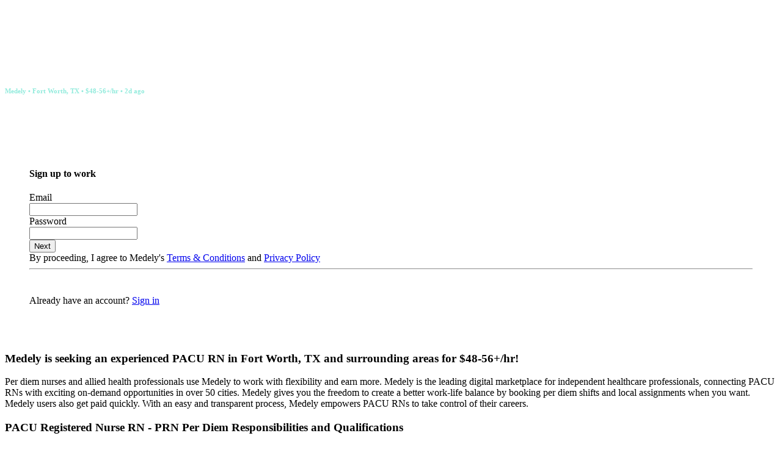

--- FILE ---
content_type: text/html; charset=utf-8
request_url: https://medely.com/jb/109
body_size: 7625
content:
<!DOCTYPE html><html lang="en"><head><meta charSet="utf-8"/><meta name="viewport" content="width=device-width, initial-scale=1"/><meta name="build version" content="0.1.0"/><link rel="icon" href="/favicon.ico"/><title>Find Registered Nurse Jobs in Fort Worth, TX with Medely</title><meta name="description" content="Earn $48-56+/hr as a Registered Nurse in Fort Worth, TX on Medely, the fastest growing network of registered nurses and allied pros for per diem jobs and travel assignments."/><meta name="next-head-count" content="6"/><script>
            !function(f,b,e,v,n,t,s)
            {if(f.fbq)return;n=f.fbq=function(){n.callMethod?
            n.callMethod.apply(n,arguments):n.queue.push(arguments)};
            if(!f._fbq)f._fbq=n;n.push=n;n.loaded=!0;n.version='2.0';
            n.queue=[];t=b.createElement(e);t.async=!0;
            t.src=v;s=b.getElementsByTagName(e)[0];
            s.parentNode.insertBefore(t,s)}(window, document,'script',
            'https://connect.facebook.net/en_US/fbevents.js');
            fbq('init', '229312962224702');
            fbq('track', 'PageView');
          </script><noscript><img height="1" width="1" style="display:none" src="https://www.facebook.com/tr?id=229312962224702&amp;ev=PageView&amp;noscript=1"/></noscript><script async="" src="https://www.googletagmanager.com/gtag/js?id=$NEXT_PUBLIC_GA_MEASUREMENT_ID"></script><script>
            window.dataLayer = window.dataLayer || [];
            function gtag(){dataLayer.push(arguments);}
            gtag('js', new Date());

            gtag('config', '$NEXT_PUBLIC_GA_MEASUREMENT_ID');
            gtag('event', 'page_view');
          </script><script>
                    adroll_adv_id = "ACKSD5UL5RBSRAKVGUV6VG";
                    adroll_pix_id = "S5UV3HJFE5DERPXMO4Q3SU";
                    adroll_version = "2.0";

                    (function(w, d, e, o, a) {
                        w.__adroll_loaded = true;
                        w.adroll = w.adroll || [];
                        w.adroll.f = [ 'setProperties', 'identify', 'track', 'identify_email', 'get_cookie' ];
                        var roundtripUrl = "https://s.adroll.com/j/" + adroll_adv_id
                                + "/roundtrip.js";
                        for (a = 0; a < w.adroll.f.length; a++) {
                            w.adroll[w.adroll.f[a]] = w.adroll[w.adroll.f[a]] || (function(n) {
                                return function() {
                                    w.adroll.push([ n, arguments ])
                                }
                            })(w.adroll.f[a])
                        }

                        e = d.createElement('script');
                        o = d.getElementsByTagName('script')[0];
                        e.async = 1;
                        e.src = roundtripUrl;
                        o.parentNode.insertBefore(e, o);
                    })(window, document);
                    adroll.track("pageView");
                </script><script>
          (function (w, d, t, r, u) {
            var f, n, i;
            (w[u] = w[u] || []),
              (f = function () {
                var o = { ti: '343069315', enableAutoSpaTracking: true };
                (o.q = w[u]), (w[u] = new UET(o)), w[u].push('pageLoad');
              }),
              (n = d.createElement(t)),
              (n.src = r),
              (n.async = 1),
              (n.onload = n.onreadystatechange =
                function () {
                  var s = this.readyState;
                  (s && s !== 'loaded' && s !== 'complete') ||
                    (f(), (n.onload = n.onreadystatechange = null));
                }),
              (i = d.getElementsByTagName(t)[0]),
              i.parentNode.insertBefore(n, i);
          })(window, document, 'script', '//bat.bing.com/bat.js', 'uetq');
</script><script async="" src="https://www.googletagmanager.com/gtag/js?id=G-MN3PG5JPGJ"></script><script>
            window.dataLayer = window.dataLayer || [];
            function gtag(){dataLayer.push(arguments);}
            gtag('js', new Date());
            gtag('config', 'G-MN3PG5JPGJ');
          </script><script>
          (function(a,b,c,d,e,f,g)
          {e['ire_o']=c;e[c]= e[c]||function(){(e[c].a=e[c].a||[]).push(arguments)};
          f=d.createElement(b);
          g=d.getElementsByTagName(b)[0];f.async=1;
          f.src=a;g.parentNode.insertBefore(f,g);})
          (window.location.hostname === 'localhost' ||
          window.location.hostname === 'staging-pro.medely.com'
          ? 'https://utt.impactcdn.com/A6253664-a9db-4a56-8d9d-2673eb89da151.js'
          : 'https://utt.impactcdn.com/A6235601-2d7b-4fbf-ab7d-c7fee2627eed1.js',
          'script','ire',document,window);
				</script><script>
var APP_ID = "$NEXT_PUBLIC_INTERCOM_APP_ID";

window.intercomSettings = {
    app_id: APP_ID
  };
setTimeout(function(){var w=window;var ic=w.Intercom;if(typeof ic==="function"){ic('reattach_activator');ic('update',w.intercomSettings);}else{var d=document;var i=function(){i.c(arguments);};i.q=[];i.c=function(args){i.q.push(args);};w.Intercom=i;var l=function(){var s=d.createElement('script');s.type='text/javascript';s.async=true;s.src='https://widget.intercom.io/widget/' + APP_ID;var x=d.getElementsByTagName('script')[0];x.parentNode.insertBefore(s, x);};if(document.readyState==='complete'){l();}else if(w.attachEvent){w.attachEvent('onload',l);}else{w.addEventListener('load',l,false);}}}, 3000);
          </script><noscript data-n-css=""></noscript><script defer="" nomodule="" src="/_next/static/chunks/polyfills-42372ed130431b0a.js"></script><script src="/_next/static/chunks/webpack-20a4ba70d7ce3520.js" defer=""></script><script src="/_next/static/chunks/framework-68a45899506ded4c.js" defer=""></script><script src="/_next/static/chunks/main-1e47d343dc7a0253.js" defer=""></script><script src="/_next/static/chunks/pages/_app-9e8fe56ab2d67be4.js" defer=""></script><script src="/_next/static/chunks/75fc9c18-1d6133135d3d283c.js" defer=""></script><script src="/_next/static/chunks/1664-2f7174accf95c736.js" defer=""></script><script src="/_next/static/chunks/2324-ea80ea288adcc7bf.js" defer=""></script><script src="/_next/static/chunks/6786-474b0ba3d38d5948.js" defer=""></script><script src="/_next/static/chunks/132-5c2978ff24e61821.js" defer=""></script><script src="/_next/static/chunks/452-30664a1c17c3ccc6.js" defer=""></script><script src="/_next/static/chunks/6724-a715595d5295a763.js" defer=""></script><script src="/_next/static/chunks/pages/jb/%5Bslug%5D-b350d8ea4ea19f56.js" defer=""></script><script src="/_next/static/MZW9IfL2ucTQaEL2cz8-3/_buildManifest.js" defer=""></script><script src="/_next/static/MZW9IfL2ucTQaEL2cz8-3/_ssgManifest.js" defer=""></script><style id="jss-server-side"></style></head><body><div id="__next"><div class="MuiBox-root jss44891"><div class="MuiContainer-root MuiContainer-maxWidthLg"><div class="MuiGrid-root MuiGrid-container MuiGrid-align-items-xs-center"><a href="/"><span style="box-sizing:border-box;display:inline-block;overflow:hidden;width:initial;height:initial;background:none;opacity:1;border:0;margin:0;padding:0;position:relative;max-width:100%"><span style="box-sizing:border-box;display:block;width:initial;height:initial;background:none;opacity:1;border:0;margin:0;padding:0;max-width:100%"><img style="display:block;max-width:100%;width:initial;height:initial;background:none;opacity:1;border:0;margin:0;padding:0" alt="" aria-hidden="true" src="data:image/svg+xml,%3csvg%20xmlns=%27http://www.w3.org/2000/svg%27%20version=%271.1%27%20width=%27144%27%20height=%2748%27/%3e"/></span><img alt="The Medely logo" src="[data-uri]" decoding="async" data-nimg="intrinsic" style="position:absolute;top:0;left:0;bottom:0;right:0;box-sizing:border-box;padding:0;border:none;margin:auto;display:block;width:0;height:0;min-width:100%;max-width:100%;min-height:100%;max-height:100%"/><noscript><img alt="The Medely logo" loading="lazy" decoding="async" data-nimg="intrinsic" style="position:absolute;top:0;left:0;bottom:0;right:0;box-sizing:border-box;padding:0;border:none;margin:auto;display:block;width:0;height:0;min-width:100%;max-width:100%;min-height:100%;max-height:100%" src="https://cdn.medely.com/Medely+Logos/medely-logo-white.png"/></noscript></span></a></div><div class="MuiBox-root jss44892"><div class="MuiGrid-root MuiGrid-container MuiGrid-align-items-xs-center MuiGrid-justify-content-xs-space-around"><div class="MuiGrid-root MuiGrid-item MuiGrid-grid-xs-12 MuiGrid-grid-sm-5"><h1 class="MuiTypography-root MuiTypography-h3 MuiTypography-gutterBottom" style="color:white">PACU Registered Nurse RN - PRN Per Diem</h1><h6 class="MuiTypography-root MuiTypography-subtitle2 MuiTypography-gutterBottom" style="color:#91EBDC;font-weight:600">Medely • <!-- -->Fort Worth<!-- -->,<!-- --> <!-- -->TX<!-- --> • <!-- -->$48-56+/hr<!-- --> • 2d ago</h6><p class="MuiTypography-root MuiTypography-body2" style="color:white">Medely is the leading digital marketplace for healthcare professionals, connecting<!-- --> <!-- -->PACU RN<!-- -->s with exciting on-demand opportunities in over 50 cities.</p></div><div class="MuiGrid-root MuiGrid-item MuiGrid-grid-xs-12 MuiGrid-grid-sm-5"><div class="MuiPaper-root MuiCard-root MuiPaper-elevation20 MuiPaper-rounded" style="border-radius:0.75rem"><div class="MuiCardContent-root" style="padding:2.5rem"><h4 class="MuiTypography-root MuiTypography-h4 MuiTypography-alignCenter">Sign up to work</h4><form><div class="MuiGrid-root MuiGrid-container MuiGrid-spacing-xs-3"><div class="MuiGrid-root MuiGrid-item MuiGrid-grid-xs-12"><div class="MuiFormControl-root MuiTextField-root MuiFormControl-fullWidth"><label class="MuiFormLabel-root MuiInputLabel-root MuiInputLabel-formControl MuiInputLabel-animated" data-shrink="false">Email</label><div class="MuiInputBase-root MuiInput-root MuiInput-underline MuiInputBase-fullWidth MuiInput-fullWidth MuiInputBase-formControl MuiInput-formControl"><input aria-invalid="false" name="account[email]" type="email" class="MuiInputBase-input MuiInput-input" value=""/></div></div></div><div class="MuiGrid-root MuiGrid-item MuiGrid-grid-xs-12"><div class="MuiFormControl-root MuiTextField-root MuiFormControl-fullWidth"><label class="MuiFormLabel-root MuiInputLabel-root MuiInputLabel-formControl MuiInputLabel-animated" data-shrink="false">Password</label><div class="MuiInputBase-root MuiInput-root MuiInput-underline MuiInputBase-fullWidth MuiInput-fullWidth MuiInputBase-formControl MuiInput-formControl"><input aria-invalid="false" name="account[password]" type="password" class="MuiInputBase-input MuiInput-input" value=""/></div></div></div><div class="MuiGrid-root MuiGrid-item MuiGrid-grid-xs-12"><button class="MuiButtonBase-root MuiButton-root MuiButton-contained MuiButton-containedPrimary MuiButton-containedSizeLarge MuiButton-sizeLarge MuiButton-disableElevation MuiButton-fullWidth" tabindex="0" type="submit"><span class="MuiButton-label">Next</span></button></div><div class="MuiGrid-root MuiGrid-item MuiGrid-grid-xs-12"><span class="MuiTypography-root MuiTypography-caption">By proceeding, I agree to Medely&#x27;s<!-- --> <a class="MuiTypography-root MuiLink-root MuiLink-underlineHover MuiTypography-colorPrimary" href="/professional_terms">Terms &amp; Conditions</a> <!-- -->and<!-- --> <a class="MuiTypography-root MuiLink-root MuiLink-underlineHover MuiTypography-colorPrimary" href="/privacy-policy">Privacy Policy</a></span></div></div></form><div class="MuiBox-root jss44893"><hr class="MuiDivider-root"/><div class="MuiBox-root jss44894" style="transform:translate(-50%, -50%)">or</div></div><div class="MuiGrid-root MuiGrid-container MuiGrid-justify-content-xs-center"><p class="MuiTypography-root MuiTypography-body1">Already have an account?<!-- --> <a class="MuiTypography-root MuiLink-root MuiLink-underlineHover MuiTypography-body1 MuiTypography-colorPrimary" href="/login">Sign in</a></p></div></div></div></div></div></div></div></div><div class="MuiContainer-root MuiContainer-maxWidthLg"><div class="MuiBox-root jss44895"><h3 class="MuiTypography-root MuiTypography-h3 MuiTypography-gutterBottom">Medely is seeking an experienced<!-- --> <!-- -->PACU RN<!-- --> in <!-- -->Fort Worth<!-- -->,<!-- --> <!-- -->TX<!-- --> and surrounding areas for<!-- --> <!-- -->$48-56+/hr<!-- -->!</h3><p class="MuiTypography-root MuiTypography-body1">Per diem nurses and allied health professionals use Medely to work with flexibility and earn more. Medely is the leading digital marketplace for independent healthcare professionals, connecting<!-- --> <!-- -->PACU RN<!-- -->s with exciting on-demand opportunities in over 50 cities. Medely gives you the freedom to create a better work-life balance by booking per diem shifts and local assignments when you want. Medely users also get paid quickly. With an easy and transparent process, Medely empowers<!-- --> <!-- -->PACU RN<!-- -->s to take control of their careers.</p></div></div><div class="MuiContainer-root MuiContainer-maxWidthLg"><div class="MuiBox-root jss44896"><h3 class="MuiTypography-root MuiTypography-h3">PACU Registered Nurse RN - PRN Per Diem<!-- --> Responsibilities and Qualifications</h3><ul><li>Graduate of an accredited school of nursing program</li><li>Current unencumbered state issued RN license</li><li>Minimum 8 months work experience recovering patients directly after moderate sedation or general anesthesia required (not including clinical rotations or orientation)</li><li>Current BLS and ACLS certification required (PALS may be required for Pediatric populations).</li></ul></div></div><div class="MuiContainer-root MuiContainer-maxWidthLg"><div class="MuiBox-root jss44897"><h3 class="MuiTypography-root MuiTypography-h3">Benefits of using Medely</h3><ul><li>PACU RN<!-- -->s use Medely to take control of their careers with simple-to-use technology.</li><li>Gain the freedom to work the schedule you want at the locations that fit your lifestyle.</li><li>$48-56+/hr<!-- --> base rate as a<!-- --> <!-- -->PACU RN<!-- -->.</li><li>Flexible hours.</li><li>Multiple payouts per week.</li><li>Instantly book per diem shifts and apply for local and travel assignments from one app.</li></ul></div></div><div class="MuiBox-root jss44898"><div class="MuiContainer-root MuiContainer-maxWidthLg"><div class="MuiBox-root jss44899"><h3 class="MuiTypography-root MuiTypography-h3 MuiTypography-alignCenter">Medely puts you in control</h3></div><div class="MuiGrid-root MuiGrid-container MuiGrid-spacing-xs-5"><div class="MuiGrid-root MuiGrid-item MuiGrid-grid-sm-4"><div class="MuiGrid-root MuiGrid-container MuiGrid-direction-xs-column MuiGrid-align-items-xs-center"><span style="box-sizing:border-box;display:inline-block;overflow:hidden;width:initial;height:initial;background:none;opacity:1;border:0;margin:0;padding:0;position:relative;max-width:100%"><span style="box-sizing:border-box;display:block;width:initial;height:initial;background:none;opacity:1;border:0;margin:0;padding:0;max-width:100%"><img style="display:block;max-width:100%;width:initial;height:initial;background:none;opacity:1;border:0;margin:0;padding:0" alt="" aria-hidden="true" src="data:image/svg+xml,%3csvg%20xmlns=%27http://www.w3.org/2000/svg%27%20version=%271.1%27%20width=%2752%27%20height=%2752%27/%3e"/></span><img alt="Job Search" src="[data-uri]" decoding="async" data-nimg="intrinsic" style="position:absolute;top:0;left:0;bottom:0;right:0;box-sizing:border-box;padding:0;border:none;margin:auto;display:block;width:0;height:0;min-width:100%;max-width:100%;min-height:100%;max-height:100%"/><noscript><img alt="Job Search" loading="lazy" decoding="async" data-nimg="intrinsic" style="position:absolute;top:0;left:0;bottom:0;right:0;box-sizing:border-box;padding:0;border:none;margin:auto;display:block;width:0;height:0;min-width:100%;max-width:100%;min-height:100%;max-height:100%" src="https://cdn.medely.com/Landing+Page+Rev+02/Icons/job-search.png"/></noscript></span><div class="MuiBox-root jss44900"><h5 class="MuiTypography-root MuiTypography-h5">Simplicity</h5></div><p class="MuiTypography-root MuiTypography-body1 MuiTypography-alignCenter">Find more opportunities, from coast to coast, and apply with the press of a button.</p></div></div><div class="MuiGrid-root MuiGrid-item MuiGrid-grid-sm-4"><div class="MuiGrid-root MuiGrid-container MuiGrid-direction-xs-column MuiGrid-align-items-xs-center"><span style="box-sizing:border-box;display:inline-block;overflow:hidden;width:initial;height:initial;background:none;opacity:1;border:0;margin:0;padding:0;position:relative;max-width:100%"><span style="box-sizing:border-box;display:block;width:initial;height:initial;background:none;opacity:1;border:0;margin:0;padding:0;max-width:100%"><img style="display:block;max-width:100%;width:initial;height:initial;background:none;opacity:1;border:0;margin:0;padding:0" alt="" aria-hidden="true" src="data:image/svg+xml,%3csvg%20xmlns=%27http://www.w3.org/2000/svg%27%20version=%271.1%27%20width=%2752%27%20height=%2752%27/%3e"/></span><img alt="" src="[data-uri]" decoding="async" data-nimg="intrinsic" style="position:absolute;top:0;left:0;bottom:0;right:0;box-sizing:border-box;padding:0;border:none;margin:auto;display:block;width:0;height:0;min-width:100%;max-width:100%;min-height:100%;max-height:100%"/><noscript><img alt="" loading="lazy" decoding="async" data-nimg="intrinsic" style="position:absolute;top:0;left:0;bottom:0;right:0;box-sizing:border-box;padding:0;border:none;margin:auto;display:block;width:0;height:0;min-width:100%;max-width:100%;min-height:100%;max-height:100%" src="https://cdn.medely.com/Landing+Page+Rev+02/Icons/transparency.png"/></noscript></span><div class="MuiBox-root jss44901"><h5 class="MuiTypography-root MuiTypography-h5">Freedom</h5></div><p class="MuiTypography-root MuiTypography-body1 MuiTypography-alignCenter">Find the location, schedule, and facility that are right for you. Work where and when you want.</p></div></div><div class="MuiGrid-root MuiGrid-item MuiGrid-grid-sm-4"><div class="MuiGrid-root MuiGrid-container MuiGrid-direction-xs-column MuiGrid-align-items-xs-center"><span style="box-sizing:border-box;display:inline-block;overflow:hidden;width:initial;height:initial;background:none;opacity:1;border:0;margin:0;padding:0;position:relative;max-width:100%"><span style="box-sizing:border-box;display:block;width:initial;height:initial;background:none;opacity:1;border:0;margin:0;padding:0;max-width:100%"><img style="display:block;max-width:100%;width:initial;height:initial;background:none;opacity:1;border:0;margin:0;padding:0" alt="" aria-hidden="true" src="data:image/svg+xml,%3csvg%20xmlns=%27http://www.w3.org/2000/svg%27%20version=%271.1%27%20width=%2752%27%20height=%2752%27/%3e"/></span><img alt="" src="[data-uri]" decoding="async" data-nimg="intrinsic" style="position:absolute;top:0;left:0;bottom:0;right:0;box-sizing:border-box;padding:0;border:none;margin:auto;display:block;width:0;height:0;min-width:100%;max-width:100%;min-height:100%;max-height:100%"/><noscript><img alt="" loading="lazy" decoding="async" data-nimg="intrinsic" style="position:absolute;top:0;left:0;bottom:0;right:0;box-sizing:border-box;padding:0;border:none;margin:auto;display:block;width:0;height:0;min-width:100%;max-width:100%;min-height:100%;max-height:100%" src="https://cdn.medely.com/Landing+Page+Rev+02/Icons/cash-payment-bill-3.png"/></noscript></span><div class="MuiBox-root jss44902"><h5 class="MuiTypography-root MuiTypography-h5">Higher Pay</h5></div><p class="MuiTypography-root MuiTypography-body1 MuiTypography-alignCenter">Medely offers premium rates and best-in-class perks and stipends for travel.</p></div></div></div></div></div><div class="MuiContainer-root MuiContainer-maxWidthLg"><div class="MuiBox-root jss44903"><h3 class="MuiTypography-root MuiTypography-h3 MuiTypography-gutterBottom">Frequently Asked Questions</h3><div class="MuiGrid-root MuiGrid-container MuiGrid-spacing-xs-10"><div class="MuiGrid-root MuiGrid-item MuiGrid-grid-md-9"><div class="MuiPaper-root MuiAccordion-root jss14 MuiAccordion-rounded MuiPaper-elevation1 MuiPaper-rounded"><div class="MuiButtonBase-root MuiAccordionSummary-root jss16" tabindex="0" role="button" aria-disabled="false" aria-expanded="false"><div class="MuiAccordionSummary-content jss17"><p class="MuiTypography-root MuiTypography-body1">What is Medely and how is it different from other staffing firms?</p></div><div class="MuiButtonBase-root MuiIconButton-root MuiAccordionSummary-expandIcon MuiIconButton-edgeEnd" aria-disabled="false" aria-hidden="true"><span class="MuiIconButton-label"><svg class="MuiSvgIcon-root" focusable="false" viewBox="0 0 24 24" aria-hidden="true"><path d="M16.59 8.59L12 13.17 7.41 8.59 6 10l6 6 6-6z"></path></svg></span></div></div><div class="MuiCollapse-root MuiCollapse-hidden" style="min-height:0px"><div class="MuiCollapse-wrapper"><div class="MuiCollapse-wrapperInner"><div role="region"><div class="MuiAccordionDetails-root jss19"><p class="MuiTypography-root MuiTypography-body1">To start with, Medely isn’t a staffing firm at all. Medely is the leading digital marketplace for nurses and allied healthcare professionals to find both per diem and travel or long term assignments. Partnerships with facilities in over 50 cities from coast to coast connect Medely professionals with more opportunities than a traditional staffing firm, allowing them to book per diem jobs and travel assignments directly on the platform. With best-in-class perks, higher pay, and a transparent process, Medely is empowering healthcare professionals to take control of their careers with simple-to-use technology that gives them the freedom to work the schedules and locations that fit their lifestyle.</p></div></div></div></div></div></div><div class="MuiPaper-root MuiAccordion-root jss14 MuiAccordion-rounded MuiPaper-elevation1 MuiPaper-rounded"><div class="MuiButtonBase-root MuiAccordionSummary-root jss16" tabindex="0" role="button" aria-disabled="false" aria-expanded="false"><div class="MuiAccordionSummary-content jss17"><p class="MuiTypography-root MuiTypography-body1">Is Medely Joint Commission Certified?</p></div><div class="MuiButtonBase-root MuiIconButton-root MuiAccordionSummary-expandIcon MuiIconButton-edgeEnd" aria-disabled="false" aria-hidden="true"><span class="MuiIconButton-label"><svg class="MuiSvgIcon-root" focusable="false" viewBox="0 0 24 24" aria-hidden="true"><path d="M16.59 8.59L12 13.17 7.41 8.59 6 10l6 6 6-6z"></path></svg></span></div></div><div class="MuiCollapse-root MuiCollapse-hidden" style="min-height:0px"><div class="MuiCollapse-wrapper"><div class="MuiCollapse-wrapperInner"><div role="region"><div class="MuiAccordionDetails-root jss19"><p class="MuiTypography-root MuiTypography-body1">Medely is proud to have earned the Joint Commission’s Gold Seal of Approval. The Joint Commission’s certification is a recognition of Medely’s commitment to empowering qualified healthcare professionals and connecting them with the medical facilities that need them.</p></div></div></div></div></div></div><div class="MuiPaper-root MuiAccordion-root jss14 MuiAccordion-rounded MuiPaper-elevation1 MuiPaper-rounded"><div class="MuiButtonBase-root MuiAccordionSummary-root jss16" tabindex="0" role="button" aria-disabled="false" aria-expanded="false"><div class="MuiAccordionSummary-content jss17"><p class="MuiTypography-root MuiTypography-body1">I already have scheduled commitments, can I still use Medely to work when I&#x27;m free?</p></div><div class="MuiButtonBase-root MuiIconButton-root MuiAccordionSummary-expandIcon MuiIconButton-edgeEnd" aria-disabled="false" aria-hidden="true"><span class="MuiIconButton-label"><svg class="MuiSvgIcon-root" focusable="false" viewBox="0 0 24 24" aria-hidden="true"><path d="M16.59 8.59L12 13.17 7.41 8.59 6 10l6 6 6-6z"></path></svg></span></div></div><div class="MuiCollapse-root MuiCollapse-hidden" style="min-height:0px"><div class="MuiCollapse-wrapper"><div class="MuiCollapse-wrapperInner"><div role="region"><div class="MuiAccordionDetails-root jss19"><p class="MuiTypography-root MuiTypography-body1">We believe you should have the freedom and flexibility to build your career around your lifestyle. As such we are the only digital marketplace that enables our professionals the ability to work both per diem and long-term travel or local assignments.</p></div></div></div></div></div></div><div class="MuiPaper-root MuiAccordion-root jss14 MuiAccordion-rounded MuiPaper-elevation1 MuiPaper-rounded"><div class="MuiButtonBase-root MuiAccordionSummary-root jss16" tabindex="0" role="button" aria-disabled="false" aria-expanded="false"><div class="MuiAccordionSummary-content jss17"><p class="MuiTypography-root MuiTypography-body1">Do I need to make a minimum commitment to Medely?</p></div><div class="MuiButtonBase-root MuiIconButton-root MuiAccordionSummary-expandIcon MuiIconButton-edgeEnd" aria-disabled="false" aria-hidden="true"><span class="MuiIconButton-label"><svg class="MuiSvgIcon-root" focusable="false" viewBox="0 0 24 24" aria-hidden="true"><path d="M16.59 8.59L12 13.17 7.41 8.59 6 10l6 6 6-6z"></path></svg></span></div></div><div class="MuiCollapse-root MuiCollapse-hidden" style="min-height:0px"><div class="MuiCollapse-wrapper"><div class="MuiCollapse-wrapperInner"><div role="region"><div class="MuiAccordionDetails-root jss19"><p class="MuiTypography-root MuiTypography-body1">Not only is there zero working commitment, Medely offers flexible shift lengths starting at four hours and job opportunities in over 50 cities from coast to coast in both per diem and long-term assignments. Our long term assignments can be local or travel assignments and range from four to 13 weeks, many of which can be extended. All of this means you have the freedom to choose when and where you work with zero obligations.</p></div></div></div></div></div></div><div class="MuiPaper-root MuiAccordion-root jss14 MuiAccordion-rounded MuiPaper-elevation1 MuiPaper-rounded"><div class="MuiButtonBase-root MuiAccordionSummary-root jss16" tabindex="0" role="button" aria-disabled="false" aria-expanded="false"><div class="MuiAccordionSummary-content jss17"><p class="MuiTypography-root MuiTypography-body1">What types of medical professionals can join Medely?</p></div><div class="MuiButtonBase-root MuiIconButton-root MuiAccordionSummary-expandIcon MuiIconButton-edgeEnd" aria-disabled="false" aria-hidden="true"><span class="MuiIconButton-label"><svg class="MuiSvgIcon-root" focusable="false" viewBox="0 0 24 24" aria-hidden="true"><path d="M16.59 8.59L12 13.17 7.41 8.59 6 10l6 6 6-6z"></path></svg></span></div></div><div class="MuiCollapse-root MuiCollapse-hidden" style="min-height:0px"><div class="MuiCollapse-wrapper"><div class="MuiCollapse-wrapperInner"><div role="region"><div class="MuiAccordionDetails-root jss19"><p class="MuiTypography-root MuiTypography-body1">Medely works with facilities to place nurses and allied professionals in over 30 specialties including ICU, ER, Stepdown, Tele, and Med-Surg.</p><ul style="columns:2"><li>Cardiac Cath Lab RN</li><li>Certified Medical Assistant</li><li>Certified Nurse Assistant</li><li>Certified Phlebotomy Tech</li><li>Certified Sterile Processing Tech</li><li>Certified Surgical First Assist</li><li>Certified Surgical Tech</li><li>Circulating RN</li><li>Clinic RN</li><li>CRNA</li><li>Dialysis RN</li><li>ER Nurse</li><li>GI Tech</li><li>ICU RN</li><li>Interventional Radiology RN</li><li>Labor &amp; Delivery RN</li><li>Licensed Vocational Nurse</li><li>Long-Term Care RN</li><li>Medical Laboratory Technician </li><li>Medical-Surgical RN</li><li>Medical Technologist </li><li>Moderate Sedation RN</li><li>Mother Baby RN</li><li>Nurse Practitioner</li><li>PACU RN</li><li>Physician Assistant</li><li>Pre-Op RN</li><li>Radiology Tech</li><li>Registered Nurse First Assistant</li><li>Registered Respiratory Therapist</li><li>RN Case Manager</li><li>Sonographer</li><li>SPD Tech</li><li>Stepdown RN</li><li>Surgical Tech</li><li>Telemetry RN</li><li>Telephone Triage RN</li></ul><p class="MuiTypography-root MuiTypography-body1"><b>Fun fact:</b> We also offer referral rewards for many specialties and positions. So if you love working with Medely and want your friends to have the same experience, look for the share button on eligible job posts.</p></div></div></div></div></div></div></div><div class="MuiGrid-root MuiGrid-item MuiGrid-grid-md-3"><p class="MuiTypography-root MuiTypography-body1 MuiTypography-gutterBottom">Ready to get started?</p><a class="MuiButtonBase-root MuiButton-root MuiButton-contained MuiButton-containedPrimary" tabindex="0" aria-disabled="false" href="https://pro.medely.com/sign-up?"><span class="MuiButton-label">Sign up today</span></a></div></div></div></div><div class="MuiBox-root jss44904"><div class="MuiGrid-root MuiGrid-container MuiGrid-spacing-xs-5 MuiGrid-justify-content-xs-center"><div class="MuiGrid-root MuiGrid-item"><a class="MuiTypography-root MuiLink-root MuiLink-underlineHover MuiTypography-body1 MuiTypography-colorTextSecondary" href="/privacy-policy">Privacy</a></div><div class="MuiGrid-root MuiGrid-item"><a class="MuiTypography-root MuiLink-root MuiLink-underlineHover MuiTypography-body1 MuiTypography-colorTextSecondary" href="/professional_terms">Professional Terms</a></div></div></div><script type="application/ld+json">
        {
          "@context": "http://schema.org",
          "@type": "JobPosting",
          "baseSalary": {
            "@type": "MonetaryAmount",
            "currency": "USD",
            "value": {
              "@type": "QuantitativeValue",
              "value": "56",
              "unitText": "hour"
            }
          },
          "datePosted": "2026-01-19",
          "description": "Medely is seeking an experienced Registered Nurse for exciting on-demand opportunities.

      Medely is the leading digital marketplace for nurses and allied healthcare professionals. Partnerships with facilities in over 50 cities from coast to coast connect Medely professionals with more opportunities than a traditional staffing firm and enables them to choose between booking per diem jobs or long-term local and travel assignments directly on the platform. With best-in-class perks, higher pay, and a transparent process, Medely is empowering healthcare professionals to take control of their careers with simple-to-use technology that gives them the freedom to work the schedules and locations that fit their lifestyle.

      Position: Registered Nurse
      State: TX
      City: Fort Worth

      Graduate of an accredited school of nursing program
Current unencumbered state issued RN license
Minimum 8 months work experience recovering patients directly after moderate sedation or general anesthesia required (not including clinical rotations or orientation)
Current BLS and ACLS certification required (PALS may be required for Pediatric populations).

      Benefits
      $48-56+/hr base rate with bonus rates after 8 hours and 12 hours as a skilled Registered Nurse professional.
      Flexible hours.
      Multiple payouts per week.
      Access per diem jobs, local assignments and travel assignments.
      Use Medely to instantly book per diem jobs and apply to assignments.
      Medely Has Earned the Joint Commission’s Gold Seal of Approval",
          "employmentType": ["FULL_TIME", "PART_TIME", "CONTRACTOR"],
          "hiringOrganization" : {
            "@type" : "Organization",
            "name" : "Medely",
            "sameAs" : "https://medely.com/",
            "logo": "https://cdn.medely.com/Medely+Logos/logo+180x180.png"
          },
          "industry": "Healthcare",
          "jobLocation": {
            "@type": "Place",
            "address": {
              "@type": "PostalAddress",
              "addressLocality": "Fort Worth",
              "addressRegion": "TX",
              "addressCountry": "US"
            }
        },
         "title": "PACU Registered Nurse RN - PRN Per Diem",
         "validThrough": "2026-02-02T15:00:04.887Z"
      }
      </script></div><script id="__NEXT_DATA__" type="application/json">{"props":{"pageProps":{"dehydratedState":{"mutations":[],"queries":[]},"jobsBoard":{"active_job":true,"city":"Fort Worth","id":109,"kind":"registered_nurse","position_names":"PACU RN","requirements_description":"Graduate of an accredited school of nursing program\nCurrent unencumbered state issued RN license\nMinimum 8 months work experience recovering patients directly after moderate sedation or general anesthesia required (not including clinical rotations or orientation)\nCurrent BLS and ACLS certification required (PALS may be required for Pediatric populations).","role":"Registered Nurse","salary":"$48-56+/hr","state":"TX","title":"PACU Registered Nurse RN - PRN Per Diem"}},"__N_SSP":true},"page":"/jb/[slug]","query":{"slug":"109"},"buildId":"MZW9IfL2ucTQaEL2cz8-3","runtimeConfig":{"isDevelopment":false},"isFallback":false,"isExperimentalCompile":false,"gssp":true,"scriptLoader":[]}</script><script defer src="https://static.cloudflareinsights.com/beacon.min.js/vcd15cbe7772f49c399c6a5babf22c1241717689176015" integrity="sha512-ZpsOmlRQV6y907TI0dKBHq9Md29nnaEIPlkf84rnaERnq6zvWvPUqr2ft8M1aS28oN72PdrCzSjY4U6VaAw1EQ==" data-cf-beacon='{"rayId":"9c0733196af32c82","version":"2025.9.1","serverTiming":{"name":{"cfExtPri":true,"cfEdge":true,"cfOrigin":true,"cfL4":true,"cfSpeedBrain":true,"cfCacheStatus":true}},"token":"49dd540beb5541f2885615fa6277f688","b":1}' crossorigin="anonymous"></script>
</body></html>

--- FILE ---
content_type: application/javascript; charset=UTF-8
request_url: https://medely.com/_next/static/chunks/6786-474b0ba3d38d5948.js
body_size: 31184
content:
(self.webpackChunk_N_E=self.webpackChunk_N_E||[]).push([[6786],{54386:function(e,t,n){"use strict";n.d(t,{Z:function(){return V}});var r,i,o,a=n(74902),l=n(87462),s=n(69878);function u(e,t){var n={};return Object.keys(e).forEach(function(r){-1===t.indexOf(r)&&(n[r]=e[r])}),n}var d=function(){for(var e=arguments.length,t=Array(e),n=0;n<e;n++)t[n]=arguments[n];var r=function(e){return t.reduce(function(t,n){var r=n(e);return r?(0,s.Z)(t,r):t},{})};return r.propTypes={},r.filterProps=t.reduce(function(e,t){return e.concat(t.filterProps)},[]),r},c=n(4942),f=n(38672);function p(e,t){return t&&"string"==typeof t?t.split(".").reduce(function(e,t){return e&&e[t]?e[t]:null},e):null}var m=function(e){var t=e.prop,n=e.cssProperty,r=void 0===n?e.prop:n,i=e.themeKey,o=e.transform,a=function(e){if(null==e[t])return null;var n=e[t],a=p(e.theme,i)||{};return(0,f.k)(e,n,function(e){var t;return("function"==typeof a?t=a(e):Array.isArray(a)?t=a[e]||e:(t=p(a,e)||e,o&&(t=o(t))),!1===r)?t:(0,c.Z)({},r,t)})};return a.propTypes={},a.filterProps=[t],a};function v(e){return"number"!=typeof e?e:"".concat(e,"px solid")}var h=d(m({prop:"border",themeKey:"borders",transform:v}),m({prop:"borderTop",themeKey:"borders",transform:v}),m({prop:"borderRight",themeKey:"borders",transform:v}),m({prop:"borderBottom",themeKey:"borders",transform:v}),m({prop:"borderLeft",themeKey:"borders",transform:v}),m({prop:"borderColor",themeKey:"palette"}),m({prop:"borderRadius",themeKey:"shape"})),b=d(m({prop:"displayPrint",cssProperty:!1,transform:function(e){return{"@media print":{display:e}}}}),m({prop:"display"}),m({prop:"overflow"}),m({prop:"textOverflow"}),m({prop:"visibility"}),m({prop:"whiteSpace"})),g=d(m({prop:"flexBasis"}),m({prop:"flexDirection"}),m({prop:"flexWrap"}),m({prop:"justifyContent"}),m({prop:"alignItems"}),m({prop:"alignContent"}),m({prop:"order"}),m({prop:"flex"}),m({prop:"flexGrow"}),m({prop:"flexShrink"}),m({prop:"alignSelf"}),m({prop:"justifyItems"}),m({prop:"justifySelf"})),y=d(m({prop:"gridGap"}),m({prop:"gridColumnGap"}),m({prop:"gridRowGap"}),m({prop:"gridColumn"}),m({prop:"gridRow"}),m({prop:"gridAutoFlow"}),m({prop:"gridAutoColumns"}),m({prop:"gridAutoRows"}),m({prop:"gridTemplateColumns"}),m({prop:"gridTemplateRows"}),m({prop:"gridTemplateAreas"}),m({prop:"gridArea"})),x=d(m({prop:"position"}),m({prop:"zIndex",themeKey:"zIndex"}),m({prop:"top"}),m({prop:"right"}),m({prop:"bottom"}),m({prop:"left"})),S=d(m({prop:"color",themeKey:"palette"}),m({prop:"bgcolor",cssProperty:"backgroundColor",themeKey:"palette"})),E=m({prop:"boxShadow",themeKey:"shadows"});function w(e){return e<=1?"".concat(100*e,"%"):e}var Z=m({prop:"width",transform:w}),C=m({prop:"maxWidth",transform:w}),k=m({prop:"minWidth",transform:w}),R=m({prop:"height",transform:w}),O=m({prop:"maxHeight",transform:w}),N=m({prop:"minHeight",transform:w});m({prop:"size",cssProperty:"width",transform:w}),m({prop:"size",cssProperty:"height",transform:w});var F=d(Z,C,k,R,O,N,m({prop:"boxSizing"})),P=n(928),A=d(m({prop:"fontFamily",themeKey:"typography"}),m({prop:"fontSize",themeKey:"typography"}),m({prop:"fontStyle",themeKey:"typography"}),m({prop:"fontWeight",themeKey:"typography"}),m({prop:"letterSpacing"}),m({prop:"lineHeight"}),m({prop:"textAlign"})),M=n(45987),T=n(67294),I=n(86010),L=n(8679),j=n.n(L),D=n(72531),W=n(14531),z=(r=d(h,b,g,y,x,S,E,F,P.Z,A),(i=function(e){var t=r(e);return e.css?(0,l.Z)({},(0,s.Z)(t,r((0,l.Z)({theme:e.theme},e.css))),u(e.css,[r.filterProps])):e.sx?(0,l.Z)({},(0,s.Z)(t,r((0,l.Z)({theme:e.theme},e.sx))),u(e.sx,[r.filterProps])):t}).propTypes={},i.filterProps=["css","sx"].concat((0,a.Z)(r.filterProps)),i),V=(o=function(e){var t,n=arguments.length>1&&void 0!==arguments[1]?arguments[1]:{},r=n.name,i=(0,M.Z)(n,["name"]),o=(0,D.Z)("function"==typeof e?function(t){return{root:function(n){return e((0,l.Z)({theme:t},n))}}}:{root:e},(0,l.Z)({Component:"div",name:r||"div".displayName,classNamePrefix:r},i));e.filterProps&&(t=e.filterProps,delete e.filterProps),e.propTypes&&(e.propTypes,delete e.propTypes);var a=T.forwardRef(function(e,n){var r,i,a,s=e.children,u=e.className,d=e.clone,c=e.component,f=(0,M.Z)(e,["children","className","clone","component"]),p=o(e),m=(0,I.Z)(p.root,u),v=f;return(t&&(r=v,i=t,a={},Object.keys(r).forEach(function(e){-1===i.indexOf(e)&&(a[e]=r[e])}),v=a),d)?T.cloneElement(s,(0,l.Z)({className:(0,I.Z)(s.props.className,m)},v)):"function"==typeof s?s((0,l.Z)({className:m},v)):T.createElement(c||"div",(0,l.Z)({ref:n,className:m},v),s)});return j()(a,"div"),a},function(e,t){return o(e,(0,l.Z)({defaultTheme:W.Z},t))})(z,{name:"MuiBox"})},29402:function(e,t,n){"use strict";var r=n(87462),i=n(45987),o=n(67294),a=n(86010),l=n(27500),s=n(27380),u=o.forwardRef(function(e,t){var n=e.classes,s=e.className,u=e.raised,d=(0,i.Z)(e,["classes","className","raised"]);return o.createElement(l.Z,(0,r.Z)({className:(0,a.Z)(n.root,s),elevation:void 0!==u&&u?8:1,ref:t},d))});t.Z=(0,s.Z)({root:{overflow:"hidden"}},{name:"MuiCard"})(u)},79501:function(e,t,n){"use strict";var r=n(45987),i=n(87462),o=n(67294),a=n(86010),l=n(27380),s=[0,1,2,3,4,5,6,7,8,9,10],u=["auto",!0,1,2,3,4,5,6,7,8,9,10,11,12];function d(e){var t=arguments.length>1&&void 0!==arguments[1]?arguments[1]:1,n=parseFloat(e);return"".concat(n/t).concat(String(e).replace(String(n),"")||"px")}var c=o.forwardRef(function(e,t){var n=e.alignContent,l=void 0===n?"stretch":n,s=e.alignItems,u=void 0===s?"stretch":s,d=e.classes,c=e.className,f=e.component,p=e.container,m=e.direction,v=void 0===m?"row":m,h=e.item,b=e.justify,g=e.justifyContent,y=void 0===g?"flex-start":g,x=e.lg,S=void 0!==x&&x,E=e.md,w=void 0!==E&&E,Z=e.sm,C=void 0!==Z&&Z,k=e.spacing,R=void 0===k?0:k,O=e.wrap,N=void 0===O?"wrap":O,F=e.xl,P=void 0!==F&&F,A=e.xs,M=void 0!==A&&A,T=e.zeroMinWidth,I=(0,r.Z)(e,["alignContent","alignItems","classes","className","component","container","direction","item","justify","justifyContent","lg","md","sm","spacing","wrap","xl","xs","zeroMinWidth"]),L=(0,a.Z)(d.root,c,void 0!==p&&p&&[d.container,0!==R&&d["spacing-xs-".concat(String(R))]],void 0!==h&&h&&d.item,void 0!==T&&T&&d.zeroMinWidth,"row"!==v&&d["direction-xs-".concat(String(v))],"wrap"!==N&&d["wrap-xs-".concat(String(N))],"stretch"!==u&&d["align-items-xs-".concat(String(u))],"stretch"!==l&&d["align-content-xs-".concat(String(l))],"flex-start"!==(b||y)&&d["justify-content-xs-".concat(String(b||y))],!1!==M&&d["grid-xs-".concat(String(M))],!1!==C&&d["grid-sm-".concat(String(C))],!1!==w&&d["grid-md-".concat(String(w))],!1!==S&&d["grid-lg-".concat(String(S))],!1!==P&&d["grid-xl-".concat(String(P))]);return o.createElement(void 0===f?"div":f,(0,i.Z)({className:L,ref:t},I))}),f=(0,l.Z)(function(e){var t;return(0,i.Z)({root:{},container:{boxSizing:"border-box",display:"flex",flexWrap:"wrap",width:"100%"},item:{boxSizing:"border-box",margin:"0"},zeroMinWidth:{minWidth:0},"direction-xs-column":{flexDirection:"column"},"direction-xs-column-reverse":{flexDirection:"column-reverse"},"direction-xs-row-reverse":{flexDirection:"row-reverse"},"wrap-xs-nowrap":{flexWrap:"nowrap"},"wrap-xs-wrap-reverse":{flexWrap:"wrap-reverse"},"align-items-xs-center":{alignItems:"center"},"align-items-xs-flex-start":{alignItems:"flex-start"},"align-items-xs-flex-end":{alignItems:"flex-end"},"align-items-xs-baseline":{alignItems:"baseline"},"align-content-xs-center":{alignContent:"center"},"align-content-xs-flex-start":{alignContent:"flex-start"},"align-content-xs-flex-end":{alignContent:"flex-end"},"align-content-xs-space-between":{alignContent:"space-between"},"align-content-xs-space-around":{alignContent:"space-around"},"justify-content-xs-center":{justifyContent:"center"},"justify-content-xs-flex-end":{justifyContent:"flex-end"},"justify-content-xs-space-between":{justifyContent:"space-between"},"justify-content-xs-space-around":{justifyContent:"space-around"},"justify-content-xs-space-evenly":{justifyContent:"space-evenly"}},(t={},s.forEach(function(n){var r=e.spacing(n);0!==r&&(t["spacing-".concat("xs","-").concat(n)]={margin:"-".concat(d(r,2)),width:"calc(100% + ".concat(d(r),")"),"& > $item":{padding:d(r,2)}})}),t),e.breakpoints.keys.reduce(function(t,n){var r;return r={},u.forEach(function(e){var t="grid-".concat(n,"-").concat(e);if(!0===e){r[t]={flexBasis:0,flexGrow:1,maxWidth:"100%"};return}if("auto"===e){r[t]={flexBasis:"auto",flexGrow:0,maxWidth:"none"};return}var i="".concat(Math.round(e/12*1e8)/1e6,"%");r[t]={flexBasis:i,flexGrow:0,maxWidth:i}}),"xs"===n?(0,i.Z)(t,r):t[e.breakpoints.up(n)]=r,t},{}))},{name:"MuiGrid"})(c);t.Z=f},63853:function(e,t,n){"use strict";var r=n(87462),i=n(45987),o=n(67294),a=n(86010),l=n(27380),s=n(75492),u=o.forwardRef(function(e,t){var n=e.children,l=e.classes,u=e.className,d=e.component,c=e.dense,f=void 0!==c&&c,p=e.disablePadding,m=e.subheader,v=(0,i.Z)(e,["children","classes","className","component","dense","disablePadding","subheader"]),h=o.useMemo(function(){return{dense:f}},[f]);return o.createElement(s.Z.Provider,{value:h},o.createElement(void 0===d?"ul":d,(0,r.Z)({className:(0,a.Z)(l.root,u,f&&l.dense,!(void 0!==p&&p)&&l.padding,m&&l.subheader),ref:t},v),m,n))});t.Z=(0,l.Z)({root:{listStyle:"none",margin:0,padding:0,position:"relative"},padding:{paddingTop:8,paddingBottom:8},dense:{},subheader:{paddingTop:0}},{name:"MuiList"})(u)},75492:function(e,t,n){"use strict";var r=n(67294).createContext({});t.Z=r},27500:function(e,t,n){"use strict";var r=n(45987),i=n(87462),o=n(67294),a=n(86010),l=n(27380),s=o.forwardRef(function(e,t){var n=e.classes,l=e.className,s=e.component,u=e.square,d=e.elevation,c=e.variant,f=(0,r.Z)(e,["classes","className","component","square","elevation","variant"]);return o.createElement(void 0===s?"div":s,(0,i.Z)({className:(0,a.Z)(n.root,l,"outlined"===(void 0===c?"elevation":c)?n.outlined:n["elevation".concat(void 0===d?1:d)],!(void 0!==u&&u)&&n.rounded),ref:t},f))});t.Z=(0,l.Z)(function(e){var t={};return e.shadows.forEach(function(e,n){t["elevation".concat(n)]={boxShadow:e}}),(0,i.Z)({root:{backgroundColor:e.palette.background.paper,color:e.palette.text.primary,transition:e.transitions.create("box-shadow")},rounded:{borderRadius:e.shape.borderRadius},outlined:{border:"1px solid ".concat(e.palette.divider)}},t)},{name:"MuiPaper"})(s)},81368:function(e,t,n){"use strict";var r=n(87462),i=n(45987),o=n(67294),a=n(86010),l=n(27380),s=n(69863),u=o.forwardRef(function(e,t){var n=e.children,l=e.classes,u=e.className,d=e.color,c=void 0===d?"inherit":d,f=e.component,p=e.fontSize,m=void 0===p?"medium":p,v=e.htmlColor,h=e.titleAccess,b=e.viewBox,g=(0,i.Z)(e,["children","classes","className","color","component","fontSize","htmlColor","titleAccess","viewBox"]);return o.createElement(void 0===f?"svg":f,(0,r.Z)({className:(0,a.Z)(l.root,u,"inherit"!==c&&l["color".concat((0,s.Z)(c))],"default"!==m&&"medium"!==m&&l["fontSize".concat((0,s.Z)(m))]),focusable:"false",viewBox:void 0===b?"0 0 24 24":b,color:v,"aria-hidden":!h||void 0,role:h?"img":void 0,ref:t},g),n,h?o.createElement("title",null,h):null)});u.muiName="SvgIcon",t.Z=(0,l.Z)(function(e){return{root:{userSelect:"none",width:"1em",height:"1em",display:"inline-block",fill:"currentColor",flexShrink:0,fontSize:e.typography.pxToRem(24),transition:e.transitions.create("fill",{duration:e.transitions.duration.shorter})},colorPrimary:{color:e.palette.primary.main},colorSecondary:{color:e.palette.secondary.main},colorAction:{color:e.palette.action.active},colorError:{color:e.palette.error.main},colorDisabled:{color:e.palette.action.disabled},fontSizeInherit:{fontSize:"inherit"},fontSizeSmall:{fontSize:e.typography.pxToRem(20)},fontSizeLarge:{fontSize:e.typography.pxToRem(35)}}},{name:"MuiSvgIcon"})(u)},78256:function(e,t,n){"use strict";n.d(t,{Z:function(){return e2}});var r,i,o=n(87462),a=n(45987),l=n(67294),s=n(86010),u=n(36472);function d(e){var t=e.props,n=e.states,r=e.muiFormControl;return n.reduce(function(e,n){return e[n]=t[n],r&&void 0===t[n]&&(e[n]=r[n]),e},{})}var c=l.createContext(),f=n(27380),p=n(69863),m=n(98333);function v(e){var t,n=arguments.length>1&&void 0!==arguments[1]?arguments[1]:166;function r(){for(var r=arguments.length,i=Array(r),o=0;o<r;o++)i[o]=arguments[o];var a=this;clearTimeout(t),t=setTimeout(function(){e.apply(a,i)},n)}return r.clear=function(){clearTimeout(t)},r}function h(e,t){return parseInt(e[t],10)||0}var b=l.useLayoutEffect,g={visibility:"hidden",position:"absolute",overflow:"hidden",height:0,top:0,left:0,transform:"translateZ(0)"},y=l.forwardRef(function(e,t){var n=e.onChange,r=e.rows,i=e.rowsMax,s=e.rowsMin,u=e.maxRows,d=e.minRows,c=e.style,f=e.value,p=(0,a.Z)(e,["onChange","rows","rowsMax","rowsMin","maxRows","minRows","style","value"]),y=u||i,x=r||s||(void 0===d?1:d),S=l.useRef(null!=f).current,E=l.useRef(null),w=(0,m.Z)(t,E),Z=l.useRef(null),C=l.useRef(0),k=l.useState({}),R=k[0],O=k[1],N=l.useCallback(function(){var t=E.current,n=window.getComputedStyle(t),r=Z.current;r.style.width=n.width,r.value=t.value||e.placeholder||"x","\n"===r.value.slice(-1)&&(r.value+=" ");var i=n["box-sizing"],o=h(n,"padding-bottom")+h(n,"padding-top"),a=h(n,"border-bottom-width")+h(n,"border-top-width"),l=r.scrollHeight-o;r.value="x";var s=r.scrollHeight-o,u=l;x&&(u=Math.max(Number(x)*s,u)),y&&(u=Math.min(Number(y)*s,u));var d=(u=Math.max(u,s))+("border-box"===i?o+a:0),c=1>=Math.abs(u-l);O(function(e){return C.current<20&&(d>0&&Math.abs((e.outerHeightStyle||0)-d)>1||e.overflow!==c)?(C.current+=1,{overflow:c,outerHeightStyle:d}):e})},[y,x,e.placeholder]);return l.useEffect(function(){var e=v(function(){C.current=0,N()});return window.addEventListener("resize",e),function(){e.clear(),window.removeEventListener("resize",e)}},[N]),b(function(){N()}),l.useEffect(function(){C.current=0},[f]),l.createElement(l.Fragment,null,l.createElement("textarea",(0,o.Z)({value:f,onChange:function(e){C.current=0,S||N(),n&&n(e)},ref:w,rows:x,style:(0,o.Z)({height:R.outerHeightStyle,overflow:R.overflow?"hidden":null},c)},p)),l.createElement("textarea",{"aria-hidden":!0,className:e.className,readOnly:!0,ref:Z,tabIndex:-1,style:(0,o.Z)({},g,c)}))});function x(e){return null!=e&&!(Array.isArray(e)&&0===e.length)}function S(e){var t=arguments.length>1&&void 0!==arguments[1]&&arguments[1];return e&&(x(e.value)&&""!==e.value||t&&x(e.defaultValue)&&""!==e.defaultValue)}var E=l.useLayoutEffect,w=l.forwardRef(function(e,t){var n=e["aria-describedby"],r=e.autoComplete,i=e.autoFocus,f=e.classes,v=e.className,h=(e.color,e.defaultValue),b=e.disabled,g=e.endAdornment,x=(e.error,e.fullWidth),w=e.id,Z=e.inputComponent,C=e.inputProps,k=void 0===C?{}:C,R=e.inputRef,O=(e.margin,e.multiline),N=void 0!==O&&O,F=e.name,P=e.onBlur,A=e.onChange,M=e.onClick,T=e.onFocus,I=e.onKeyDown,L=e.onKeyUp,j=e.placeholder,D=e.readOnly,W=e.renderSuffix,z=e.rows,V=e.rowsMax,B=e.rowsMin,q=e.maxRows,H=e.minRows,$=e.startAdornment,K=e.type,_=void 0===K?"text":K,U=e.value,G=(0,a.Z)(e,["aria-describedby","autoComplete","autoFocus","classes","className","color","defaultValue","disabled","endAdornment","error","fullWidth","id","inputComponent","inputProps","inputRef","margin","multiline","name","onBlur","onChange","onClick","onFocus","onKeyDown","onKeyUp","placeholder","readOnly","renderSuffix","rows","rowsMax","rowsMin","maxRows","minRows","startAdornment","type","value"]),X=null!=k.value?k.value:U,J=l.useRef(null!=X).current,Y=l.useRef(),Q=l.useCallback(function(e){},[]),ee=(0,m.Z)(k.ref,Q),et=(0,m.Z)(R,ee),en=(0,m.Z)(Y,et),er=l.useState(!1),ei=er[0],eo=er[1],ea=l.useContext(c),el=d({props:e,muiFormControl:ea,states:["color","disabled","error","hiddenLabel","margin","required","filled"]});el.focused=ea?ea.focused:ei,l.useEffect(function(){!ea&&b&&ei&&(eo(!1),P&&P())},[ea,b,ei,P]);var es=ea&&ea.onFilled,eu=ea&&ea.onEmpty,ed=l.useCallback(function(e){S(e)?es&&es():eu&&eu()},[es,eu]);E(function(){J&&ed({value:X})},[X,ed,J]),l.useEffect(function(){ed(Y.current)},[]);var ec=void 0===Z?"input":Z,ef=(0,o.Z)({},k,{ref:en});return"string"!=typeof ec?ef=(0,o.Z)({inputRef:en,type:_},ef,{ref:null}):N?!z||q||H||V||B?(ef=(0,o.Z)({minRows:z||H,rowsMax:V,maxRows:q},ef),ec=y):ec="textarea":ef=(0,o.Z)({type:_},ef),l.useEffect(function(){ea&&ea.setAdornedStart(!!$)},[ea,$]),l.createElement("div",(0,o.Z)({className:(0,s.Z)(f.root,f["color".concat((0,p.Z)(el.color||"primary"))],v,el.disabled&&f.disabled,el.error&&f.error,void 0!==x&&x&&f.fullWidth,el.focused&&f.focused,ea&&f.formControl,N&&f.multiline,$&&f.adornedStart,g&&f.adornedEnd,"dense"===el.margin&&f.marginDense),onClick:function(e){Y.current&&e.currentTarget===e.target&&Y.current.focus(),M&&M(e)},ref:t},G),$,l.createElement(c.Provider,{value:null},l.createElement(ec,(0,o.Z)({"aria-invalid":el.error,"aria-describedby":n,autoComplete:r,autoFocus:i,defaultValue:h,disabled:el.disabled,id:w,onAnimationStart:function(e){ed("mui-auto-fill-cancel"===e.animationName?Y.current:{value:"x"})},name:F,placeholder:j,readOnly:D,required:el.required,rows:z,value:X,onKeyDown:I,onKeyUp:L},ef,{className:(0,s.Z)(f.input,k.className,el.disabled&&f.disabled,N&&f.inputMultiline,el.hiddenLabel&&f.inputHiddenLabel,$&&f.inputAdornedStart,g&&f.inputAdornedEnd,"search"===_&&f.inputTypeSearch,"dense"===el.margin&&f.inputMarginDense),onBlur:function(e){P&&P(e),k.onBlur&&k.onBlur(e),ea&&ea.onBlur?ea.onBlur(e):eo(!1)},onChange:function(e){if(!J){var t=e.target||Y.current;if(null==t)throw Error((0,u.Z)(1));ed({value:t.value})}for(var n=arguments.length,r=Array(n>1?n-1:0),i=1;i<n;i++)r[i-1]=arguments[i];k.onChange&&k.onChange.apply(k,[e].concat(r)),A&&A.apply(void 0,[e].concat(r))},onFocus:function(e){if(el.disabled){e.stopPropagation();return}T&&T(e),k.onFocus&&k.onFocus(e),ea&&ea.onFocus?ea.onFocus(e):eo(!0)}}))),g,W?W((0,o.Z)({},el,{startAdornment:$})):null)}),Z=(0,f.Z)(function(e){var t="light"===e.palette.type,n={color:"currentColor",opacity:t?.42:.5,transition:e.transitions.create("opacity",{duration:e.transitions.duration.shorter})},r={opacity:"0 !important"},i={opacity:t?.42:.5};return{"@global":{"@keyframes mui-auto-fill":{},"@keyframes mui-auto-fill-cancel":{}},root:(0,o.Z)({},e.typography.body1,{color:e.palette.text.primary,lineHeight:"1.1876em",boxSizing:"border-box",position:"relative",cursor:"text",display:"inline-flex",alignItems:"center","&$disabled":{color:e.palette.text.disabled,cursor:"default"}}),formControl:{},focused:{},disabled:{},adornedStart:{},adornedEnd:{},error:{},marginDense:{},multiline:{padding:"".concat(6,"px 0 ").concat(7,"px"),"&$marginDense":{paddingTop:3}},colorSecondary:{},fullWidth:{width:"100%"},input:{font:"inherit",letterSpacing:"inherit",color:"currentColor",padding:"".concat(6,"px 0 ").concat(7,"px"),border:0,boxSizing:"content-box",background:"none",height:"1.1876em",margin:0,WebkitTapHighlightColor:"transparent",display:"block",minWidth:0,width:"100%",animationName:"mui-auto-fill-cancel",animationDuration:"10ms","&::-webkit-input-placeholder":n,"&::-moz-placeholder":n,"&:-ms-input-placeholder":n,"&::-ms-input-placeholder":n,"&:focus":{outline:0},"&:invalid":{boxShadow:"none"},"&::-webkit-search-decoration":{"-webkit-appearance":"none"},"label[data-shrink=false] + $formControl &":{"&::-webkit-input-placeholder":r,"&::-moz-placeholder":r,"&:-ms-input-placeholder":r,"&::-ms-input-placeholder":r,"&:focus::-webkit-input-placeholder":i,"&:focus::-moz-placeholder":i,"&:focus:-ms-input-placeholder":i,"&:focus::-ms-input-placeholder":i},"&$disabled":{opacity:1},"&:-webkit-autofill":{animationDuration:"5000s",animationName:"mui-auto-fill"}},inputMarginDense:{paddingTop:3},inputMultiline:{height:"auto",resize:"none",padding:0},inputTypeSearch:{"-moz-appearance":"textfield","-webkit-appearance":"textfield"},inputAdornedStart:{},inputAdornedEnd:{},inputHiddenLabel:{}}},{name:"MuiInputBase"})(w),C=l.forwardRef(function(e,t){var n=e.disableUnderline,r=e.classes,i=e.fullWidth,u=e.inputComponent,d=e.multiline,c=e.type,f=(0,a.Z)(e,["disableUnderline","classes","fullWidth","inputComponent","multiline","type"]);return l.createElement(Z,(0,o.Z)({classes:(0,o.Z)({},r,{root:(0,s.Z)(r.root,!n&&r.underline),underline:null}),fullWidth:void 0!==i&&i,inputComponent:void 0===u?"input":u,multiline:void 0!==d&&d,ref:t,type:void 0===c?"text":c},f))});C.muiName="Input";var k=(0,f.Z)(function(e){var t="light"===e.palette.type?"rgba(0, 0, 0, 0.42)":"rgba(255, 255, 255, 0.7)";return{root:{position:"relative"},formControl:{"label + &":{marginTop:16}},focused:{},disabled:{},colorSecondary:{"&$underline:after":{borderBottomColor:e.palette.secondary.main}},underline:{"&:after":{borderBottom:"2px solid ".concat(e.palette.primary.main),left:0,bottom:0,content:'""',position:"absolute",right:0,transform:"scaleX(0)",transition:e.transitions.create("transform",{duration:e.transitions.duration.shorter,easing:e.transitions.easing.easeOut}),pointerEvents:"none"},"&$focused:after":{transform:"scaleX(1)"},"&$error:after":{borderBottomColor:e.palette.error.main,transform:"scaleX(1)"},"&:before":{borderBottom:"1px solid ".concat(t),left:0,bottom:0,content:'"\\00a0"',position:"absolute",right:0,transition:e.transitions.create("border-bottom-color",{duration:e.transitions.duration.shorter}),pointerEvents:"none"},"&:hover:not($disabled):before":{borderBottom:"2px solid ".concat(e.palette.text.primary),"@media (hover: none)":{borderBottom:"1px solid ".concat(t)}},"&$disabled:before":{borderBottomStyle:"dotted"}},error:{},marginDense:{},multiline:{},fullWidth:{},input:{},inputMarginDense:{},inputMultiline:{},inputTypeSearch:{}}},{name:"MuiInput"})(C),R=l.forwardRef(function(e,t){var n=e.disableUnderline,r=e.classes,i=e.fullWidth,u=e.inputComponent,d=e.multiline,c=e.type,f=(0,a.Z)(e,["disableUnderline","classes","fullWidth","inputComponent","multiline","type"]);return l.createElement(Z,(0,o.Z)({classes:(0,o.Z)({},r,{root:(0,s.Z)(r.root,!n&&r.underline),underline:null}),fullWidth:void 0!==i&&i,inputComponent:void 0===u?"input":u,multiline:void 0!==d&&d,ref:t,type:void 0===c?"text":c},f))});R.muiName="Input";var O=(0,f.Z)(function(e){var t="light"===e.palette.type,n=t?"rgba(0, 0, 0, 0.09)":"rgba(255, 255, 255, 0.09)";return{root:{position:"relative",backgroundColor:n,borderTopLeftRadius:e.shape.borderRadius,borderTopRightRadius:e.shape.borderRadius,transition:e.transitions.create("background-color",{duration:e.transitions.duration.shorter,easing:e.transitions.easing.easeOut}),"&:hover":{backgroundColor:t?"rgba(0, 0, 0, 0.13)":"rgba(255, 255, 255, 0.13)","@media (hover: none)":{backgroundColor:n}},"&$focused":{backgroundColor:t?"rgba(0, 0, 0, 0.09)":"rgba(255, 255, 255, 0.09)"},"&$disabled":{backgroundColor:t?"rgba(0, 0, 0, 0.12)":"rgba(255, 255, 255, 0.12)"}},colorSecondary:{"&$underline:after":{borderBottomColor:e.palette.secondary.main}},underline:{"&:after":{borderBottom:"2px solid ".concat(e.palette.primary.main),left:0,bottom:0,content:'""',position:"absolute",right:0,transform:"scaleX(0)",transition:e.transitions.create("transform",{duration:e.transitions.duration.shorter,easing:e.transitions.easing.easeOut}),pointerEvents:"none"},"&$focused:after":{transform:"scaleX(1)"},"&$error:after":{borderBottomColor:e.palette.error.main,transform:"scaleX(1)"},"&:before":{borderBottom:"1px solid ".concat(t?"rgba(0, 0, 0, 0.42)":"rgba(255, 255, 255, 0.7)"),left:0,bottom:0,content:'"\\00a0"',position:"absolute",right:0,transition:e.transitions.create("border-bottom-color",{duration:e.transitions.duration.shorter}),pointerEvents:"none"},"&:hover:before":{borderBottom:"1px solid ".concat(e.palette.text.primary)},"&$disabled:before":{borderBottomStyle:"dotted"}},focused:{},disabled:{},adornedStart:{paddingLeft:12},adornedEnd:{paddingRight:12},error:{},marginDense:{},multiline:{padding:"27px 12px 10px","&$marginDense":{paddingTop:23,paddingBottom:6}},input:{padding:"27px 12px 10px","&:-webkit-autofill":{WebkitBoxShadow:"light"===e.palette.type?null:"0 0 0 100px #266798 inset",WebkitTextFillColor:"light"===e.palette.type?null:"#fff",caretColor:"light"===e.palette.type?null:"#fff",borderTopLeftRadius:"inherit",borderTopRightRadius:"inherit"}},inputMarginDense:{paddingTop:23,paddingBottom:6},inputHiddenLabel:{paddingTop:18,paddingBottom:19,"&$inputMarginDense":{paddingTop:10,paddingBottom:11}},inputMultiline:{padding:0},inputAdornedStart:{paddingLeft:0},inputAdornedEnd:{paddingRight:0}}},{name:"MuiFilledInput"})(R),N=n(4942),F=n(42154),P=l.forwardRef(function(e,t){e.children;var n=e.classes,r=e.className,i=e.label,u=e.labelWidth,d=e.notched,c=e.style,f=(0,a.Z)(e,["children","classes","className","label","labelWidth","notched","style"]),m="rtl"===(0,F.Z)().direction?"right":"left";return void 0!==i?l.createElement("fieldset",(0,o.Z)({"aria-hidden":!0,className:(0,s.Z)(n.root,r),ref:t,style:c},f),l.createElement("legend",{className:(0,s.Z)(n.legendLabelled,d&&n.legendNotched)},i?l.createElement("span",null,i):l.createElement("span",{dangerouslySetInnerHTML:{__html:"&#8203;"}}))):l.createElement("fieldset",(0,o.Z)({"aria-hidden":!0,style:(0,o.Z)((0,N.Z)({},"padding".concat((0,p.Z)(m)),8),c),className:(0,s.Z)(n.root,r),ref:t},f),l.createElement("legend",{className:n.legend,style:{width:d&&u>0?.75*u+8:.01}},l.createElement("span",{dangerouslySetInnerHTML:{__html:"&#8203;"}})))}),A=(0,f.Z)(function(e){return{root:{position:"absolute",bottom:0,right:0,top:-5,left:0,margin:0,padding:"0 8px",pointerEvents:"none",borderRadius:"inherit",borderStyle:"solid",borderWidth:1,overflow:"hidden"},legend:{textAlign:"left",padding:0,lineHeight:"11px",transition:e.transitions.create("width",{duration:150,easing:e.transitions.easing.easeOut})},legendLabelled:{display:"block",width:"auto",textAlign:"left",padding:0,height:11,fontSize:"0.75em",visibility:"hidden",maxWidth:.01,transition:e.transitions.create("max-width",{duration:50,easing:e.transitions.easing.easeOut}),"& > span":{paddingLeft:5,paddingRight:5,display:"inline-block"}},legendNotched:{maxWidth:1e3,transition:e.transitions.create("max-width",{duration:100,easing:e.transitions.easing.easeOut,delay:50})}}},{name:"PrivateNotchedOutline"})(P),M=l.forwardRef(function(e,t){var n=e.classes,r=e.fullWidth,i=e.inputComponent,u=e.label,d=e.labelWidth,c=void 0===d?0:d,f=e.multiline,p=e.notched,m=e.type,v=(0,a.Z)(e,["classes","fullWidth","inputComponent","label","labelWidth","multiline","notched","type"]);return l.createElement(Z,(0,o.Z)({renderSuffix:function(e){return l.createElement(A,{className:n.notchedOutline,label:u,labelWidth:c,notched:void 0!==p?p:!!(e.startAdornment||e.filled||e.focused)})},classes:(0,o.Z)({},n,{root:(0,s.Z)(n.root,n.underline),notchedOutline:null}),fullWidth:void 0!==r&&r,inputComponent:void 0===i?"input":i,multiline:void 0!==f&&f,ref:t,type:void 0===m?"text":m},v))});M.muiName="Input";var T=(0,f.Z)(function(e){var t="light"===e.palette.type?"rgba(0, 0, 0, 0.23)":"rgba(255, 255, 255, 0.23)";return{root:{position:"relative",borderRadius:e.shape.borderRadius,"&:hover $notchedOutline":{borderColor:e.palette.text.primary},"@media (hover: none)":{"&:hover $notchedOutline":{borderColor:t}},"&$focused $notchedOutline":{borderColor:e.palette.primary.main,borderWidth:2},"&$error $notchedOutline":{borderColor:e.palette.error.main},"&$disabled $notchedOutline":{borderColor:e.palette.action.disabled}},colorSecondary:{"&$focused $notchedOutline":{borderColor:e.palette.secondary.main}},focused:{},disabled:{},adornedStart:{paddingLeft:14},adornedEnd:{paddingRight:14},error:{},marginDense:{},multiline:{padding:"18.5px 14px","&$marginDense":{paddingTop:10.5,paddingBottom:10.5}},notchedOutline:{borderColor:t},input:{padding:"18.5px 14px","&:-webkit-autofill":{WebkitBoxShadow:"light"===e.palette.type?null:"0 0 0 100px #266798 inset",WebkitTextFillColor:"light"===e.palette.type?null:"#fff",caretColor:"light"===e.palette.type?null:"#fff",borderRadius:"inherit"}},inputMarginDense:{paddingTop:10.5,paddingBottom:10.5},inputMultiline:{padding:0},inputAdornedStart:{paddingLeft:0},inputAdornedEnd:{paddingRight:0}}},{name:"MuiOutlinedInput"})(M);function I(){return l.useContext(c)}var L=l.forwardRef(function(e,t){var n=e.children,r=e.classes,i=e.className,u=(e.color,e.component),c=(e.disabled,e.error,e.filled,e.focused,e.required,(0,a.Z)(e,["children","classes","className","color","component","disabled","error","filled","focused","required"])),f=d({props:e,muiFormControl:I(),states:["color","required","focused","disabled","error","filled"]});return l.createElement(void 0===u?"label":u,(0,o.Z)({className:(0,s.Z)(r.root,r["color".concat((0,p.Z)(f.color||"primary"))],i,f.disabled&&r.disabled,f.error&&r.error,f.filled&&r.filled,f.focused&&r.focused,f.required&&r.required),ref:t},c),n,f.required&&l.createElement("span",{"aria-hidden":!0,className:(0,s.Z)(r.asterisk,f.error&&r.error)}," ","*"))}),j=(0,f.Z)(function(e){return{root:(0,o.Z)({color:e.palette.text.secondary},e.typography.body1,{lineHeight:1,padding:0,"&$focused":{color:e.palette.primary.main},"&$disabled":{color:e.palette.text.disabled},"&$error":{color:e.palette.error.main}}),colorSecondary:{"&$focused":{color:e.palette.secondary.main}},focused:{},disabled:{},error:{},filled:{},required:{},asterisk:{"&$error":{color:e.palette.error.main}}}},{name:"MuiFormLabel"})(L),D=l.forwardRef(function(e,t){var n=e.classes,r=e.className,i=e.disableAnimation,u=(e.margin,e.shrink),c=(e.variant,(0,a.Z)(e,["classes","className","disableAnimation","margin","shrink","variant"])),f=I(),p=u;void 0===p&&f&&(p=f.filled||f.focused||f.adornedStart);var m=d({props:e,muiFormControl:f,states:["margin","variant"]});return l.createElement(j,(0,o.Z)({"data-shrink":p,className:(0,s.Z)(n.root,r,f&&n.formControl,!(void 0!==i&&i)&&n.animated,p&&n.shrink,"dense"===m.margin&&n.marginDense,{filled:n.filled,outlined:n.outlined}[m.variant]),classes:{focused:n.focused,disabled:n.disabled,error:n.error,required:n.required,asterisk:n.asterisk},ref:t},c))}),W=(0,f.Z)(function(e){return{root:{display:"block",transformOrigin:"top left"},focused:{},disabled:{},error:{},required:{},asterisk:{},formControl:{position:"absolute",left:0,top:0,transform:"translate(0, 24px) scale(1)"},marginDense:{transform:"translate(0, 21px) scale(1)"},shrink:{transform:"translate(0, 1.5px) scale(0.75)",transformOrigin:"top left"},animated:{transition:e.transitions.create(["color","transform"],{duration:e.transitions.duration.shorter,easing:e.transitions.easing.easeOut})},filled:{zIndex:1,pointerEvents:"none",transform:"translate(12px, 20px) scale(1)","&$marginDense":{transform:"translate(12px, 17px) scale(1)"},"&$shrink":{transform:"translate(12px, 10px) scale(0.75)","&$marginDense":{transform:"translate(12px, 7px) scale(0.75)"}}},outlined:{zIndex:1,pointerEvents:"none",transform:"translate(14px, 20px) scale(1)","&$marginDense":{transform:"translate(14px, 12px) scale(1)"},"&$shrink":{transform:"translate(14px, -6px) scale(0.75)"}}}},{name:"MuiInputLabel"})(D),z=n(35742),V=l.forwardRef(function(e,t){var n,r=e.children,i=e.classes,u=e.className,d=e.color,f=e.component,m=e.disabled,v=void 0!==m&&m,h=e.error,b=e.fullWidth,g=void 0!==b&&b,y=e.focused,x=e.hiddenLabel,E=e.margin,w=void 0===E?"none":E,Z=e.required,C=e.size,k=e.variant,R=(0,a.Z)(e,["children","classes","className","color","component","disabled","error","fullWidth","focused","hiddenLabel","margin","required","size","variant"]),O=l.useState(function(){var e=!1;return r&&l.Children.forEach(r,function(t){if((0,z.Z)(t,["Input","Select"])){var n=(0,z.Z)(t,["Select"])?t.props.input:t;n&&n.props.startAdornment&&(e=!0)}}),e}),N=O[0],F=O[1],P=l.useState(function(){var e=!1;return r&&l.Children.forEach(r,function(t){(0,z.Z)(t,["Input","Select"])&&S(t.props,!0)&&(e=!0)}),e}),A=P[0],M=P[1],T=l.useState(!1),I=T[0],L=T[1],j=void 0!==y?y:I;v&&j&&L(!1);var D=l.useCallback(function(){M(!0)},[]),W=l.useCallback(function(){M(!1)},[]);return l.createElement(c.Provider,{value:{adornedStart:N,setAdornedStart:F,color:void 0===d?"primary":d,disabled:v,error:void 0!==h&&h,filled:A,focused:j,fullWidth:g,hiddenLabel:void 0!==x&&x,margin:("small"===C?"dense":void 0)||w,onBlur:function(){L(!1)},onEmpty:W,onFilled:D,onFocus:function(){L(!0)},registerEffect:n,required:void 0!==Z&&Z,variant:void 0===k?"standard":k}},l.createElement(void 0===f?"div":f,(0,o.Z)({className:(0,s.Z)(i.root,u,"none"!==w&&i["margin".concat((0,p.Z)(w))],g&&i.fullWidth),ref:t},R),r))}),B=(0,f.Z)({root:{display:"inline-flex",flexDirection:"column",position:"relative",minWidth:0,padding:0,margin:0,border:0,verticalAlign:"top"},marginNormal:{marginTop:16,marginBottom:8},marginDense:{marginTop:8,marginBottom:4},fullWidth:{width:"100%"}},{name:"MuiFormControl"})(V),q=l.forwardRef(function(e,t){var n=e.children,r=e.classes,i=e.className,u=e.component,c=(e.disabled,e.error,e.filled,e.focused,e.margin,e.required,e.variant,(0,a.Z)(e,["children","classes","className","component","disabled","error","filled","focused","margin","required","variant"])),f=d({props:e,muiFormControl:I(),states:["variant","margin","disabled","error","filled","focused","required"]});return l.createElement(void 0===u?"p":u,(0,o.Z)({className:(0,s.Z)(r.root,("filled"===f.variant||"outlined"===f.variant)&&r.contained,i,f.disabled&&r.disabled,f.error&&r.error,f.filled&&r.filled,f.focused&&r.focused,f.required&&r.required,"dense"===f.margin&&r.marginDense),ref:t},c)," "===n?l.createElement("span",{dangerouslySetInnerHTML:{__html:"&#8203;"}}):n)}),H=(0,f.Z)(function(e){return{root:(0,o.Z)({color:e.palette.text.secondary},e.typography.caption,{textAlign:"left",marginTop:3,margin:0,"&$disabled":{color:e.palette.text.disabled},"&$error":{color:e.palette.error.main}}),error:{},disabled:{},marginDense:{marginTop:4},contained:{marginLeft:14,marginRight:14},focused:{},filled:{},required:{}}},{name:"MuiFormHelperText"})(q),$=n(45097),K=n(97685),_=n(71002);function U(e){return e&&e.ownerDocument||document}n(59864);var G=n(73935);function X(e){return U(e).defaultView||window}function J(){for(var e=arguments.length,t=Array(e),n=0;n<e;n++)t[n]=arguments[n];return t.reduce(function(e,t){return null==t?e:function(){for(var n=arguments.length,r=Array(n),i=0;i<n;i++)r[i]=arguments[i];e.apply(this,r),t.apply(this,r)}},function(){})}var Y=n(64371),Q=n(38855),ee=n(11650),et=l.useLayoutEffect,en=l.forwardRef(function(e,t){var n=e.children,r=e.container,i=e.disablePortal,o=void 0!==i&&i,a=e.onRendered,s=l.useState(null),u=s[0],d=s[1],c=(0,m.Z)(l.isValidElement(n)?n.ref:null,t);return(et(function(){if(!o){var e;d((e="function"==typeof(e=r)?e():e,G.findDOMNode(e)||document.body))}},[r,o]),et(function(){if(u&&!o)return(0,ee.Z)(t,u),function(){(0,ee.Z)(t,null)}},[t,u,o]),et(function(){a&&(u||o)&&a()},[a,u,o]),o)?l.isValidElement(n)?l.cloneElement(n,{ref:c}):n:u?G.createPortal(n,u):u}),er=n(30657),ei=n(41437),eo=n(43144),ea=n(74902);function el(){var e=document.createElement("div");e.style.width="99px",e.style.height="99px",e.style.position="absolute",e.style.top="-9999px",e.style.overflow="scroll",document.body.appendChild(e);var t=e.offsetWidth-e.clientWidth;return document.body.removeChild(e),t}function es(e,t){t?e.setAttribute("aria-hidden","true"):e.removeAttribute("aria-hidden")}function eu(e){return parseInt(window.getComputedStyle(e)["padding-right"],10)||0}function ed(e,t,n){var r=arguments.length>3&&void 0!==arguments[3]?arguments[3]:[],i=arguments.length>4?arguments[4]:void 0,o=[t,n].concat((0,ea.Z)(r)),a=["TEMPLATE","SCRIPT","STYLE"];[].forEach.call(e.children,function(e){1===e.nodeType&&-1===o.indexOf(e)&&-1===a.indexOf(e.tagName)&&es(e,i)})}function ec(e,t){var n=-1;return e.some(function(e,r){return!!t(e)&&(n=r,!0)}),n}var ef=function(){function e(){!function(e,t){if(!(e instanceof t))throw TypeError("Cannot call a class as a function")}(this,e),this.modals=[],this.containers=[]}return(0,eo.Z)(e,[{key:"add",value:function(e,t){var n,r=this.modals.indexOf(e);if(-1!==r)return r;r=this.modals.length,this.modals.push(e),e.modalRef&&es(e.modalRef,!1);var i=(n=[],[].forEach.call(t.children,function(e){e.getAttribute&&"true"===e.getAttribute("aria-hidden")&&n.push(e)}),n);ed(t,e.mountNode,e.modalRef,i,!0);var o=ec(this.containers,function(e){return e.container===t});return -1!==o?this.containers[o].modals.push(e):this.containers.push({modals:[e],container:t,restore:null,hiddenSiblingNodes:i}),r}},{key:"mount",value:function(e,t){var n=ec(this.containers,function(t){return -1!==t.modals.indexOf(e)}),r=this.containers[n];r.restore||(r.restore=function(e,t){var n,r=[],i=[],o=e.container;if(!t.disableScrollLock){if((a=U(o)).body===o?X(a).innerWidth>a.documentElement.clientWidth:o.scrollHeight>o.clientHeight){var a,l=el();r.push({value:o.style.paddingRight,key:"padding-right",el:o}),o.style["padding-right"]="".concat(eu(o)+l,"px"),n=U(o).querySelectorAll(".mui-fixed"),[].forEach.call(n,function(e){i.push(e.style.paddingRight),e.style.paddingRight="".concat(eu(e)+l,"px")})}var s=o.parentElement,u="HTML"===s.nodeName&&"scroll"===window.getComputedStyle(s)["overflow-y"]?s:o;r.push({value:u.style.overflow,key:"overflow",el:u}),u.style.overflow="hidden"}return function(){n&&[].forEach.call(n,function(e,t){i[t]?e.style.paddingRight=i[t]:e.style.removeProperty("padding-right")}),r.forEach(function(e){var t=e.value,n=e.el,r=e.key;t?n.style.setProperty(r,t):n.style.removeProperty(r)})}}(r,t))}},{key:"remove",value:function(e){var t=this.modals.indexOf(e);if(-1===t)return t;var n=ec(this.containers,function(t){return -1!==t.modals.indexOf(e)}),r=this.containers[n];if(r.modals.splice(r.modals.indexOf(e),1),this.modals.splice(t,1),0===r.modals.length)r.restore&&r.restore(),e.modalRef&&es(e.modalRef,!0),ed(r.container,e.mountNode,e.modalRef,r.hiddenSiblingNodes,!1),this.containers.splice(n,1);else{var i=r.modals[r.modals.length-1];i.modalRef&&es(i.modalRef,!1)}return t}},{key:"isTopModal",value:function(e){return this.modals.length>0&&this.modals[this.modals.length-1]===e}}]),e}(),ep=function(e){var t=e.children,n=e.disableAutoFocus,r=void 0!==n&&n,i=e.disableEnforceFocus,o=void 0!==i&&i,a=e.disableRestoreFocus,s=void 0!==a&&a,u=e.getDoc,d=e.isEnabled,c=e.open,f=l.useRef(),p=l.useRef(null),v=l.useRef(null),h=l.useRef(),b=l.useRef(null),g=l.useCallback(function(e){b.current=G.findDOMNode(e)},[]),y=(0,m.Z)(t.ref,g),x=l.useRef();return l.useEffect(function(){x.current=c},[c]),!x.current&&c&&(h.current=u().activeElement),l.useEffect(function(){if(c){var e=U(b.current);r||!b.current||b.current.contains(e.activeElement)||(b.current.hasAttribute("tabIndex")||b.current.setAttribute("tabIndex",-1),b.current.focus());var t=function(){if(null!==b.current){if(!e.hasFocus()||o||!d()||f.current){f.current=!1;return}b.current&&!b.current.contains(e.activeElement)&&b.current.focus()}},n=function(t){!o&&d()&&9===t.keyCode&&e.activeElement===b.current&&(f.current=!0,t.shiftKey?v.current.focus():p.current.focus())};e.addEventListener("focus",t,!0),e.addEventListener("keydown",n,!0);var i=setInterval(function(){t()},50);return function(){clearInterval(i),e.removeEventListener("focus",t,!0),e.removeEventListener("keydown",n,!0),s||(h.current&&h.current.focus&&h.current.focus(),h.current=null)}}},[r,o,s,d,c]),l.createElement(l.Fragment,null,l.createElement("div",{tabIndex:0,ref:p,"data-test":"sentinelStart"}),l.cloneElement(t,{ref:y}),l.createElement("div",{tabIndex:0,ref:v,"data-test":"sentinelEnd"}))},em={root:{zIndex:-1,position:"fixed",right:0,bottom:0,top:0,left:0,backgroundColor:"rgba(0, 0, 0, 0.5)",WebkitTapHighlightColor:"transparent"},invisible:{backgroundColor:"transparent"}},ev=l.forwardRef(function(e,t){var n=e.invisible,r=e.open,i=(0,a.Z)(e,["invisible","open"]);return r?l.createElement("div",(0,o.Z)({"aria-hidden":!0,ref:t},i,{style:(0,o.Z)({},em.root,void 0!==n&&n?em.invisible:{},i.style)})):null}),eh=new ef,eb=l.forwardRef(function(e,t){var n=(0,Y.Z)(),r=(0,Q.Z)({name:"MuiModal",props:(0,o.Z)({},e),theme:n}),i=r.BackdropComponent,s=r.BackdropProps,u=r.children,d=r.closeAfterTransition,c=void 0!==d&&d,f=r.container,p=r.disableAutoFocus,v=r.disableBackdropClick,h=void 0!==v&&v,b=r.disableEnforceFocus,g=r.disableEscapeKeyDown,y=void 0!==g&&g,x=r.disablePortal,S=r.disableRestoreFocus,E=r.disableScrollLock,w=void 0!==E&&E,Z=r.hideBackdrop,C=r.keepMounted,k=r.manager,R=void 0===k?eh:k,O=r.onBackdropClick,N=r.onClose,F=r.onEscapeKeyDown,P=r.onRendered,A=r.open,M=(0,a.Z)(r,["BackdropComponent","BackdropProps","children","closeAfterTransition","container","disableAutoFocus","disableBackdropClick","disableEnforceFocus","disableEscapeKeyDown","disablePortal","disableRestoreFocus","disableScrollLock","hideBackdrop","keepMounted","manager","onBackdropClick","onClose","onEscapeKeyDown","onRendered","open"]),T=l.useState(!0),I=T[0],L=T[1],j=l.useRef({}),D=l.useRef(null),W=l.useRef(null),z=(0,m.Z)(W,t),V=!!r.children&&r.children.props.hasOwnProperty("in"),B=function(){return U(D.current)},q=function(){return j.current.modalRef=W.current,j.current.mountNode=D.current,j.current},H=function(){R.mount(q(),{disableScrollLock:w}),W.current.scrollTop=0},$=(0,er.Z)(function(){var e,t=(e="function"==typeof(e=f)?e():e,G.findDOMNode(e)||B().body);R.add(q(),t),W.current&&H()}),K=l.useCallback(function(){return R.isTopModal(q())},[R]),_=(0,er.Z)(function(e){D.current=e,e&&(P&&P(),A&&K()?H():es(W.current,!0))}),X=l.useCallback(function(){R.remove(q())},[R]);if(l.useEffect(function(){return function(){X()}},[X]),l.useEffect(function(){A?$():V&&c||X()},[A,X,V,c,$]),!(void 0!==C&&C)&&!A&&(!V||I))return null;var ee={root:{position:"fixed",zIndex:(n||{zIndex:ei.Z}).zIndex.modal,right:0,bottom:0,top:0,left:0},hidden:{visibility:"hidden"}},et={};return void 0===u.props.tabIndex&&(et.tabIndex=u.props.tabIndex||"-1"),V&&(et.onEnter=J(function(){L(!1)},u.props.onEnter),et.onExited=J(function(){L(!0),c&&X()},u.props.onExited)),l.createElement(en,{ref:_,container:f,disablePortal:void 0!==x&&x},l.createElement("div",(0,o.Z)({ref:z,onKeyDown:function(e){"Escape"===e.key&&K()&&(F&&F(e),!y&&(e.stopPropagation(),N&&N(e,"escapeKeyDown")))},role:"presentation"},M,{style:(0,o.Z)({},ee.root,!A&&I?ee.hidden:{},M.style)}),void 0!==Z&&Z?null:l.createElement(void 0===i?ev:i,(0,o.Z)({open:A,onClick:function(e){e.target===e.currentTarget&&(O&&O(e),!h&&N&&N(e,"backdropClick"))}},s)),l.createElement(ep,{disableEnforceFocus:void 0!==b&&b,disableAutoFocus:void 0!==p&&p,disableRestoreFocus:void 0!==S&&S,getDoc:B,isEnabled:K,open:A},l.cloneElement(u,et))))}),eg=n(8662),ey=n(23394);function ex(e){return"scale(".concat(e,", ").concat(Math.pow(e,2),")")}var eS={entering:{opacity:1,transform:ex(1)},entered:{opacity:1,transform:"none"}},eE=l.forwardRef(function(e,t){var n=e.children,r=e.disableStrictModeCompat,i=e.in,s=e.onEnter,u=e.onEntered,d=e.onEntering,c=e.onExit,f=e.onExited,p=e.onExiting,v=e.style,h=e.timeout,b=void 0===h?"auto":h,g=e.TransitionComponent,y=void 0===g?eg.ZP:g,x=(0,a.Z)(e,["children","disableStrictModeCompat","in","onEnter","onEntered","onEntering","onExit","onExited","onExiting","style","timeout","TransitionComponent"]),S=l.useRef(),E=l.useRef(),w=(0,F.Z)(),Z=w.unstable_strictMode&&!(void 0!==r&&r),C=l.useRef(null),k=(0,m.Z)(n.ref,t),R=(0,m.Z)(Z?C:void 0,k),O=function(e){return function(t,n){if(e){var r=Z?[C.current,t]:[t,n],i=(0,K.Z)(r,2),o=i[0],a=i[1];void 0===a?e(o):e(o,a)}}},N=O(d),P=O(function(e,t){(0,ey.n)(e);var n,r=(0,ey.C)({style:v,timeout:b},{mode:"enter"}),i=r.duration,o=r.delay;"auto"===b?(n=w.transitions.getAutoHeightDuration(e.clientHeight),E.current=n):n=i,e.style.transition=[w.transitions.create("opacity",{duration:n,delay:o}),w.transitions.create("transform",{duration:.666*n,delay:o})].join(","),s&&s(e,t)}),A=O(u),M=O(p),T=O(function(e){var t,n=(0,ey.C)({style:v,timeout:b},{mode:"exit"}),r=n.duration,i=n.delay;"auto"===b?(t=w.transitions.getAutoHeightDuration(e.clientHeight),E.current=t):t=r,e.style.transition=[w.transitions.create("opacity",{duration:t,delay:i}),w.transitions.create("transform",{duration:.666*t,delay:i||.333*t})].join(","),e.style.opacity="0",e.style.transform=ex(.75),c&&c(e)}),I=O(f);return l.useEffect(function(){return function(){clearTimeout(S.current)}},[]),l.createElement(y,(0,o.Z)({appear:!0,in:i,nodeRef:Z?C:void 0,onEnter:P,onEntered:A,onEntering:N,onExit:T,onExited:I,onExiting:M,addEndListener:function(e,t){"auto"===b&&(S.current=setTimeout(Z?e:t,E.current||0))},timeout:"auto"===b?null:b},x),function(e,t){return l.cloneElement(n,(0,o.Z)({style:(0,o.Z)({opacity:0,transform:ex(.75),visibility:"exited"!==e||i?void 0:"hidden"},eS[e],v,n.props.style),ref:R},t))})});eE.muiSupportAuto=!0;var ew=n(27500);function eZ(e,t){var n=0;return"number"==typeof t?n=t:"center"===t?n=e.height/2:"bottom"===t&&(n=e.height),n}function eC(e,t){var n=0;return"number"==typeof t?n=t:"center"===t?n=e.width/2:"right"===t&&(n=e.width),n}function ek(e){return[e.horizontal,e.vertical].map(function(e){return"number"==typeof e?"".concat(e,"px"):e}).join(" ")}function eR(e){return"function"==typeof e?e():e}var eO=l.forwardRef(function(e,t){var n=e.action,r=e.anchorEl,i=e.anchorOrigin,u=void 0===i?{vertical:"top",horizontal:"left"}:i,d=e.anchorPosition,c=e.anchorReference,f=void 0===c?"anchorEl":c,p=e.children,m=e.classes,h=e.className,b=e.container,g=e.elevation,y=e.getContentAnchorEl,x=e.marginThreshold,S=void 0===x?16:x,E=e.onEnter,w=e.onEntered,Z=e.onEntering,C=e.onExit,k=e.onExited,R=e.onExiting,O=e.open,N=e.PaperProps,F=void 0===N?{}:N,P=e.transformOrigin,A=void 0===P?{vertical:"top",horizontal:"left"}:P,M=e.TransitionComponent,T=void 0===M?eE:M,I=e.transitionDuration,L=void 0===I?"auto":I,j=e.TransitionProps,D=void 0===j?{}:j,W=(0,a.Z)(e,["action","anchorEl","anchorOrigin","anchorPosition","anchorReference","children","classes","className","container","elevation","getContentAnchorEl","marginThreshold","onEnter","onEntered","onEntering","onExit","onExited","onExiting","open","PaperProps","transformOrigin","TransitionComponent","transitionDuration","TransitionProps"]),z=l.useRef(),V=l.useCallback(function(e){if("anchorPosition"===f)return d;var t=eR(r),n=(t&&1===t.nodeType?t:U(z.current).body).getBoundingClientRect(),i=0===e?u.vertical:"center";return{top:n.top+eZ(n,i),left:n.left+eC(n,u.horizontal)}},[r,u.horizontal,u.vertical,d,f]),B=l.useCallback(function(e){var t=0;if(y&&"anchorEl"===f){var n=y(e);if(n&&e.contains(n)){var r=function(e,t){for(var n=t,r=0;n&&n!==e;)r+=(n=n.parentElement).scrollTop;return r}(e,n);t=n.offsetTop+n.clientHeight/2-r||0}}return t},[u.vertical,f,y]),q=l.useCallback(function(e){var t=arguments.length>1&&void 0!==arguments[1]?arguments[1]:0;return{vertical:eZ(e,A.vertical)+t,horizontal:eC(e,A.horizontal)}},[A.horizontal,A.vertical]),H=l.useCallback(function(e){var t=B(e),n={width:e.offsetWidth,height:e.offsetHeight},i=q(n,t);if("none"===f)return{top:null,left:null,transformOrigin:ek(i)};var o=V(t),a=o.top-i.vertical,l=o.left-i.horizontal,s=a+n.height,u=l+n.width,d=X(eR(r)),c=d.innerHeight-S,p=d.innerWidth-S;if(a<S){var m=a-S;a-=m,i.vertical+=m}else if(s>c){var v=s-c;a-=v,i.vertical+=v}if(l<S){var h=l-S;l-=h,i.horizontal+=h}else if(u>p){var b=u-p;l-=b,i.horizontal+=b}return{top:"".concat(Math.round(a),"px"),left:"".concat(Math.round(l),"px"),transformOrigin:ek(i)}},[r,f,V,B,q,S]),$=l.useCallback(function(){var e=z.current;if(e){var t=H(e);null!==t.top&&(e.style.top=t.top),null!==t.left&&(e.style.left=t.left),e.style.transformOrigin=t.transformOrigin}},[H]),K=l.useCallback(function(e){z.current=G.findDOMNode(e)},[]);l.useEffect(function(){O&&$()}),l.useImperativeHandle(n,function(){return O?{updatePosition:function(){$()}}:null},[O,$]),l.useEffect(function(){if(O){var e=v(function(){$()});return window.addEventListener("resize",e),function(){e.clear(),window.removeEventListener("resize",e)}}},[O,$]);var _=L;"auto"!==L||T.muiSupportAuto||(_=void 0);var Y=b||(r?U(eR(r)).body:void 0);return l.createElement(eb,(0,o.Z)({container:Y,open:O,ref:t,BackdropProps:{invisible:!0},className:(0,s.Z)(m.root,h)},W),l.createElement(T,(0,o.Z)({appear:!0,in:O,onEnter:E,onEntered:w,onExit:C,onExited:k,onExiting:R,timeout:_},D,{onEntering:J(function(e,t){Z&&Z(e,t),$()},D.onEntering)}),l.createElement(ew.Z,(0,o.Z)({elevation:void 0===g?8:g,ref:K},F,{className:(0,s.Z)(m.paper,F.className)}),p)))}),eN=(0,f.Z)({root:{},paper:{position:"absolute",overflowY:"auto",overflowX:"hidden",minWidth:16,minHeight:16,maxWidth:"calc(100% - 32px)",maxHeight:"calc(100% - 32px)",outline:0}},{name:"MuiPopover"})(eO),eF=n(63853);function eP(e,t,n){return e===t?e.firstChild:t&&t.nextElementSibling?t.nextElementSibling:n?null:e.firstChild}function eA(e,t,n){return e===t?n?e.firstChild:e.lastChild:t&&t.previousElementSibling?t.previousElementSibling:n?null:e.lastChild}function eM(e,t){if(void 0===t)return!0;var n=e.innerText;return void 0===n&&(n=e.textContent),0!==(n=n.trim().toLowerCase()).length&&(t.repeating?n[0]===t.keys[0]:0===n.indexOf(t.keys.join("")))}function eT(e,t,n,r,i,o){for(var a=!1,l=i(e,t,!!t&&n);l;){if(l===e.firstChild){if(a)return;a=!0}var s=!r&&(l.disabled||"true"===l.getAttribute("aria-disabled"));if(l.hasAttribute("tabindex")&&eM(l,o)&&!s){l.focus();return}l=i(e,l,n)}}var eI=l.useLayoutEffect,eL=l.forwardRef(function(e,t){var n=e.actions,r=e.autoFocus,i=void 0!==r&&r,s=e.autoFocusItem,u=void 0!==s&&s,d=e.children,c=e.className,f=e.disabledItemsFocusable,p=void 0!==f&&f,v=e.disableListWrap,h=void 0!==v&&v,b=e.onKeyDown,g=e.variant,y=void 0===g?"selectedMenu":g,x=(0,a.Z)(e,["actions","autoFocus","autoFocusItem","children","className","disabledItemsFocusable","disableListWrap","onKeyDown","variant"]),S=l.useRef(null),E=l.useRef({keys:[],repeating:!0,previousKeyMatched:!0,lastTime:null});eI(function(){i&&S.current.focus()},[i]),l.useImperativeHandle(n,function(){return{adjustStyleForScrollbar:function(e,t){var n=!S.current.style.width;if(e.clientHeight<S.current.clientHeight&&n){var r="".concat(el(!0),"px");S.current.style["rtl"===t.direction?"paddingLeft":"paddingRight"]=r,S.current.style.width="calc(100% + ".concat(r,")")}return S.current}}},[]);var w=l.useCallback(function(e){S.current=G.findDOMNode(e)},[]),Z=(0,m.Z)(w,t),C=-1;l.Children.forEach(d,function(e,t){l.isValidElement(e)&&(e.props.disabled||("selectedMenu"===y&&e.props.selected?C=t:-1!==C||(C=t)))});var k=l.Children.map(d,function(e,t){if(t===C){var n={};return u&&(n.autoFocus=!0),void 0===e.props.tabIndex&&"selectedMenu"===y&&(n.tabIndex=0),l.cloneElement(e,n)}return e});return l.createElement(eF.Z,(0,o.Z)({role:"menu",ref:Z,className:c,onKeyDown:function(e){var t=S.current,n=e.key,r=U(t).activeElement;if("ArrowDown"===n)e.preventDefault(),eT(t,r,h,p,eP);else if("ArrowUp"===n)e.preventDefault(),eT(t,r,h,p,eA);else if("Home"===n)e.preventDefault(),eT(t,null,h,p,eP);else if("End"===n)e.preventDefault(),eT(t,null,h,p,eA);else if(1===n.length){var i=E.current,o=n.toLowerCase(),a=performance.now();i.keys.length>0&&(a-i.lastTime>500?(i.keys=[],i.repeating=!0,i.previousKeyMatched=!0):i.repeating&&o!==i.keys[0]&&(i.repeating=!1)),i.lastTime=a,i.keys.push(o);var l=r&&!i.repeating&&eM(r,i);i.previousKeyMatched&&(l||eT(t,r,!1,p,eP,i))?e.preventDefault():i.previousKeyMatched=!1}b&&b(e)},tabIndex:i?0:-1},x),k)}),ej={vertical:"top",horizontal:"right"},eD={vertical:"top",horizontal:"left"},eW=l.forwardRef(function(e,t){var n=e.autoFocus,r=void 0===n||n,i=e.children,u=e.classes,d=e.disableAutoFocusItem,c=void 0!==d&&d,f=e.MenuListProps,p=void 0===f?{}:f,m=e.onClose,v=e.onEntering,h=e.open,b=e.PaperProps,g=void 0===b?{}:b,y=e.PopoverClasses,x=e.transitionDuration,S=e.TransitionProps,E=(S=void 0===S?{}:S).onEntering,w=(0,a.Z)(S,["onEntering"]),Z=e.variant,C=void 0===Z?"selectedMenu":Z,k=(0,a.Z)(e,["autoFocus","children","classes","disableAutoFocusItem","MenuListProps","onClose","onEntering","open","PaperProps","PopoverClasses","transitionDuration","TransitionProps","variant"]),R=(0,F.Z)(),O=r&&!c&&h,N=l.useRef(null),P=l.useRef(null),A=-1;l.Children.map(i,function(e,t){l.isValidElement(e)&&(e.props.disabled||("menu"!==C&&e.props.selected?A=t:-1!==A||(A=t)))});var M=l.Children.map(i,function(e,t){return t===A?l.cloneElement(e,{ref:function(t){P.current=G.findDOMNode(t),(0,ee.Z)(e.ref,t)}}):e});return l.createElement(eN,(0,o.Z)({getContentAnchorEl:function(){return P.current},classes:y,onClose:m,TransitionProps:(0,o.Z)({onEntering:function(e,t){N.current&&N.current.adjustStyleForScrollbar(e,R),v&&v(e,t),E&&E(e,t)}},w),anchorOrigin:"rtl"===R.direction?ej:eD,transformOrigin:"rtl"===R.direction?ej:eD,PaperProps:(0,o.Z)({},g,{classes:(0,o.Z)({},g.classes,{root:u.paper})}),open:h,ref:t,transitionDuration:void 0===x?"auto":x},k),l.createElement(eL,(0,o.Z)({onKeyDown:function(e){"Tab"===e.key&&(e.preventDefault(),m&&m(e,"tabKeyDown"))},actions:N,autoFocus:r&&(-1===A||c),autoFocusItem:O,variant:C},p,{className:(0,s.Z)(u.list,p.className)}),M))}),ez=(0,f.Z)({paper:{maxHeight:"calc(100% - 96px)",WebkitOverflowScrolling:"touch"},list:{outline:0}},{name:"MuiMenu"})(eW),eV=n(83412);function eB(e,t){return"object"===(0,_.Z)(t)&&null!==t?e===t:String(e)===String(t)}var eq=l.forwardRef(function(e,t){var n,r,i,d,c=e["aria-label"],f=e.autoFocus,v=e.autoWidth,h=e.children,b=e.classes,g=e.className,y=e.defaultValue,x=e.disabled,E=e.displayEmpty,w=e.IconComponent,Z=e.inputRef,C=e.labelId,k=e.MenuProps,R=void 0===k?{}:k,O=e.multiple,N=e.name,F=e.onBlur,P=e.onChange,A=e.onClose,M=e.onFocus,T=e.onOpen,I=e.open,L=e.readOnly,j=e.renderValue,D=e.SelectDisplayProps,W=void 0===D?{}:D,z=e.tabIndex,V=(e.type,e.value),B=e.variant,q=void 0===B?"standard":B,H=(0,a.Z)(e,["aria-label","autoFocus","autoWidth","children","classes","className","defaultValue","disabled","displayEmpty","IconComponent","inputRef","labelId","MenuProps","multiple","name","onBlur","onChange","onClose","onFocus","onOpen","open","readOnly","renderValue","SelectDisplayProps","tabIndex","type","value","variant"]),$=(0,eV.Z)({controlled:V,default:y,name:"Select"}),_=(0,K.Z)($,2),G=_[0],X=_[1],J=l.useRef(null),Y=l.useState(null),Q=Y[0],ee=Y[1],et=l.useRef(null!=I).current,en=l.useState(),er=en[0],ei=en[1],eo=l.useState(!1),ea=eo[0],el=eo[1],es=(0,m.Z)(t,Z);l.useImperativeHandle(es,function(){return{focus:function(){Q.focus()},node:J.current,value:G}},[Q,G]),l.useEffect(function(){f&&Q&&Q.focus()},[f,Q]),l.useEffect(function(){if(Q){var e=U(Q).getElementById(C);if(e){var t=function(){getSelection().isCollapsed&&Q.focus()};return e.addEventListener("click",t),function(){e.removeEventListener("click",t)}}}},[C,Q]);var eu=function(e,t){e?T&&T(t):A&&A(t),et||(ei(v?null:Q.clientWidth),el(e))},ed=l.Children.toArray(h),ec=null!==Q&&(et?I:ea);delete H["aria-invalid"];var ef=[],ep=!1;(S({value:G})||E)&&(j?r=j(G):ep=!0);var em=ed.map(function(e){var t;if(!l.isValidElement(e))return null;if(O){if(!Array.isArray(G))throw Error((0,u.Z)(2));(t=G.some(function(t){return eB(t,e.props.value)}))&&ep&&ef.push(e.props.children)}else(t=eB(G,e.props.value))&&ep&&(i=e.props.children);return l.cloneElement(e,{"aria-selected":t?"true":void 0,onClick:function(t){if(O||eu(!1,t),O){n=Array.isArray(G)?G.slice():[];var n,r=G.indexOf(e.props.value);-1===r?n.push(e.props.value):n.splice(r,1)}else n=e.props.value;e.props.onClick&&e.props.onClick(t),G!==n&&(X(n),P&&(t.persist(),Object.defineProperty(t,"target",{writable:!0,value:{value:n,name:N}}),P(t,e)))},onKeyUp:function(t){" "===t.key&&t.preventDefault(),e.props.onKeyUp&&e.props.onKeyUp(t)},role:"option",selected:t,value:void 0,"data-value":e.props.value})});ep&&(r=O?ef.join(", "):i);var ev=er;!v&&et&&Q&&(ev=Q.clientWidth),d=void 0!==z?z:x?null:0;var eh=W.id||(N?"mui-component-select-".concat(N):void 0);return l.createElement(l.Fragment,null,l.createElement("div",(0,o.Z)({className:(0,s.Z)(b.root,b.select,b.selectMenu,b[q],g,x&&b.disabled),ref:ee,tabIndex:d,role:"button","aria-disabled":x?"true":void 0,"aria-expanded":ec?"true":void 0,"aria-haspopup":"listbox","aria-label":c,"aria-labelledby":[C,eh].filter(Boolean).join(" ")||void 0,onKeyDown:function(e){L||-1===[" ","ArrowUp","ArrowDown","Enter"].indexOf(e.key)||(e.preventDefault(),eu(!0,e))},onMouseDown:x||L?null:function(e){0===e.button&&(e.preventDefault(),Q.focus(),eu(!0,e))},onBlur:function(e){!ec&&F&&(e.persist(),Object.defineProperty(e,"target",{writable:!0,value:{value:G,name:N}}),F(e))},onFocus:M},W,{id:eh}),null!=(n=r)&&("string"!=typeof n||n.trim())?r:l.createElement("span",{dangerouslySetInnerHTML:{__html:"&#8203;"}})),l.createElement("input",(0,o.Z)({value:Array.isArray(G)?G.join(","):G,name:N,ref:J,"aria-hidden":!0,onChange:function(e){var t=ed.map(function(e){return e.props.value}).indexOf(e.target.value);if(-1!==t){var n=ed[t];X(n.props.value),P&&P(e,n)}},tabIndex:-1,className:b.nativeInput,autoFocus:f},H)),l.createElement(w,{className:(0,s.Z)(b.icon,b["icon".concat((0,p.Z)(q))],ec&&b.iconOpen,x&&b.disabled)}),l.createElement(ez,(0,o.Z)({id:"menu-".concat(N||""),anchorEl:Q,open:ec,onClose:function(e){eu(!1,e)}},R,{MenuListProps:(0,o.Z)({"aria-labelledby":C,role:"listbox",disableListWrap:!0},R.MenuListProps),PaperProps:(0,o.Z)({},R.PaperProps,{style:(0,o.Z)({minWidth:ev},null!=R.PaperProps?R.PaperProps.style:null)})}),em))}),eH=n(81368),e$=(r=l.createElement("path",{d:"M7 10l5 5 5-5z"}),(i=function(e,t){return l.createElement(eH.Z,(0,o.Z)({ref:t},e),r)}).muiName=eH.Z.muiName,l.memo(l.forwardRef(i))),eK=l.forwardRef(function(e,t){var n=e.classes,r=e.className,i=e.disabled,u=e.IconComponent,d=e.inputRef,c=e.variant,f=void 0===c?"standard":c,m=(0,a.Z)(e,["classes","className","disabled","IconComponent","inputRef","variant"]);return l.createElement(l.Fragment,null,l.createElement("select",(0,o.Z)({className:(0,s.Z)(n.root,n.select,n[f],r,i&&n.disabled),disabled:i,ref:d||t},m)),e.multiple?null:l.createElement(u,{className:(0,s.Z)(n.icon,n["icon".concat((0,p.Z)(f))],i&&n.disabled)}))}),e_=function(e){return{root:{},select:{"-moz-appearance":"none","-webkit-appearance":"none",userSelect:"none",borderRadius:0,minWidth:16,cursor:"pointer","&:focus":{backgroundColor:"light"===e.palette.type?"rgba(0, 0, 0, 0.05)":"rgba(255, 255, 255, 0.05)",borderRadius:0},"&::-ms-expand":{display:"none"},"&$disabled":{cursor:"default"},"&[multiple]":{height:"auto"},"&:not([multiple]) option, &:not([multiple]) optgroup":{backgroundColor:e.palette.background.paper},"&&":{paddingRight:24}},filled:{"&&":{paddingRight:32}},outlined:{borderRadius:e.shape.borderRadius,"&&":{paddingRight:32}},selectMenu:{height:"auto",minHeight:"1.1876em",textOverflow:"ellipsis",whiteSpace:"nowrap",overflow:"hidden"},disabled:{},icon:{position:"absolute",right:0,top:"calc(50% - 12px)",pointerEvents:"none",color:e.palette.action.active,"&$disabled":{color:e.palette.action.disabled}},iconOpen:{transform:"rotate(180deg)"},iconFilled:{right:7},iconOutlined:{right:7},nativeInput:{bottom:0,left:0,position:"absolute",opacity:0,pointerEvents:"none",width:"100%"}}},eU=l.createElement(k,null),eG=l.forwardRef(function(e,t){var n=e.children,r=e.classes,i=e.IconComponent,s=void 0===i?e$:i,u=e.input,c=void 0===u?eU:u,f=e.inputProps,p=(e.variant,(0,a.Z)(e,["children","classes","IconComponent","input","inputProps","variant"])),m=d({props:e,muiFormControl:I(),states:["variant"]});return l.cloneElement(c,(0,o.Z)({inputComponent:eK,inputProps:(0,o.Z)({children:n,classes:r,IconComponent:s,variant:m.variant,type:void 0},f,c?c.props.inputProps:{}),ref:t},p))});eG.muiName="Select",(0,f.Z)(e_,{name:"MuiNativeSelect"})(eG);var eX=l.createElement(k,null),eJ=l.createElement(O,null),eY=l.forwardRef(function e(t,n){var r=t.autoWidth,i=t.children,s=t.classes,u=t.displayEmpty,c=t.IconComponent,f=void 0===c?e$:c,p=t.id,m=t.input,v=t.inputProps,h=t.label,b=t.labelId,g=t.labelWidth,y=t.MenuProps,x=t.multiple,S=t.native,E=void 0!==S&&S,w=t.onClose,Z=t.onOpen,C=t.open,k=t.renderValue,R=t.SelectDisplayProps,O=t.variant,N=(0,a.Z)(t,["autoWidth","children","classes","displayEmpty","IconComponent","id","input","inputProps","label","labelId","labelWidth","MenuProps","multiple","native","onClose","onOpen","open","renderValue","SelectDisplayProps","variant"]),F=E?eK:eq,P=d({props:t,muiFormControl:I(),states:["variant"]}).variant||(void 0===O?"standard":O),A=m||({standard:eX,outlined:l.createElement(T,{label:h,labelWidth:void 0===g?0:g}),filled:eJ})[P];return l.cloneElement(A,(0,o.Z)({inputComponent:F,inputProps:(0,o.Z)({children:i,IconComponent:f,variant:P,type:void 0,multiple:void 0!==x&&x},E?{id:p}:{autoWidth:void 0!==r&&r,displayEmpty:void 0!==u&&u,labelId:b,MenuProps:y,onClose:w,onOpen:Z,open:C,renderValue:k,SelectDisplayProps:(0,o.Z)({id:p},R)},v,{classes:v?(0,$.Z)({baseClasses:s,newClasses:v.classes,Component:e}):s},m?m.props.inputProps:{}),ref:n},N))});eY.muiName="Select";var eQ=(0,f.Z)(e_,{name:"MuiSelect"})(eY),e0={standard:k,filled:O,outlined:T},e1=l.forwardRef(function(e,t){var n=e.autoComplete,r=e.autoFocus,i=e.children,u=e.classes,d=e.className,c=e.color,f=e.defaultValue,p=e.disabled,m=e.error,v=e.FormHelperTextProps,h=e.fullWidth,b=void 0!==h&&h,g=e.helperText,y=e.hiddenLabel,x=e.id,S=e.InputLabelProps,E=e.inputProps,w=e.InputProps,Z=e.inputRef,C=e.label,k=e.multiline,R=e.name,O=e.onBlur,N=e.onChange,F=e.onFocus,P=e.placeholder,A=e.required,M=void 0!==A&&A,T=e.rows,I=e.rowsMax,L=e.maxRows,j=e.minRows,D=e.select,z=void 0!==D&&D,V=e.SelectProps,q=e.type,$=e.value,K=e.variant,_=void 0===K?"standard":K,U=(0,a.Z)(e,["autoComplete","autoFocus","children","classes","className","color","defaultValue","disabled","error","FormHelperTextProps","fullWidth","helperText","hiddenLabel","id","InputLabelProps","inputProps","InputProps","inputRef","label","multiline","name","onBlur","onChange","onFocus","placeholder","required","rows","rowsMax","maxRows","minRows","select","SelectProps","type","value","variant"]),G={};if("outlined"===_&&(S&&void 0!==S.shrink&&(G.notched=S.shrink),C)){var X,J=null!==(X=null==S?void 0:S.required)&&void 0!==X?X:M;G.label=l.createElement(l.Fragment,null,C,J&&"\xa0*")}z&&(V&&V.native||(G.id=void 0),G["aria-describedby"]=void 0);var Y=g&&x?"".concat(x,"-helper-text"):void 0,Q=C&&x?"".concat(x,"-label"):void 0,ee=e0[_],et=l.createElement(ee,(0,o.Z)({"aria-describedby":Y,autoComplete:n,autoFocus:void 0!==r&&r,defaultValue:f,fullWidth:b,multiline:void 0!==k&&k,name:R,rows:T,rowsMax:I,maxRows:L,minRows:j,type:q,value:$,id:x,inputRef:Z,onBlur:O,onChange:N,onFocus:F,placeholder:P,inputProps:E},G,w));return l.createElement(B,(0,o.Z)({className:(0,s.Z)(u.root,d),disabled:void 0!==p&&p,error:void 0!==m&&m,fullWidth:b,hiddenLabel:y,ref:t,required:M,color:void 0===c?"primary":c,variant:_},U),C&&l.createElement(W,(0,o.Z)({htmlFor:x,id:Q},S),C),z?l.createElement(eQ,(0,o.Z)({"aria-describedby":Y,id:x,labelId:Q,value:$,input:et},V),i):et,g&&l.createElement(H,(0,o.Z)({id:Y},v),g))}),e2=(0,f.Z)({root:{}},{name:"MuiTextField"})(e1)},38423:function(e,t,n){"use strict";var r=n(87462),i=n(45987),o=n(67294),a=n(86010),l=n(27380),s=n(69863),u={h1:"h1",h2:"h2",h3:"h3",h4:"h4",h5:"h5",h6:"h6",subtitle1:"h6",subtitle2:"h6",body1:"p",body2:"p"},d=o.forwardRef(function(e,t){var n=e.align,l=void 0===n?"inherit":n,d=e.classes,c=e.className,f=e.color,p=void 0===f?"initial":f,m=e.component,v=e.display,h=void 0===v?"initial":v,b=e.gutterBottom,g=e.noWrap,y=e.paragraph,x=void 0!==y&&y,S=e.variant,E=void 0===S?"body1":S,w=e.variantMapping,Z=void 0===w?u:w,C=(0,i.Z)(e,["align","classes","className","color","component","display","gutterBottom","noWrap","paragraph","variant","variantMapping"]),k=m||(x?"p":Z[E]||u[E])||"span";return o.createElement(k,(0,r.Z)({className:(0,a.Z)(d.root,c,"inherit"!==E&&d[E],"initial"!==p&&d["color".concat((0,s.Z)(p))],void 0!==g&&g&&d.noWrap,void 0!==b&&b&&d.gutterBottom,x&&d.paragraph,"inherit"!==l&&d["align".concat((0,s.Z)(l))],"initial"!==h&&d["display".concat((0,s.Z)(h))]),ref:t},C))});t.Z=(0,l.Z)(function(e){return{root:{margin:0},body2:e.typography.body2,body1:e.typography.body1,caption:e.typography.caption,button:e.typography.button,h1:e.typography.h1,h2:e.typography.h2,h3:e.typography.h3,h4:e.typography.h4,h5:e.typography.h5,h6:e.typography.h6,subtitle1:e.typography.subtitle1,subtitle2:e.typography.subtitle2,overline:e.typography.overline,srOnly:{position:"absolute",height:1,width:1,overflow:"hidden"},alignLeft:{textAlign:"left"},alignCenter:{textAlign:"center"},alignRight:{textAlign:"right"},alignJustify:{textAlign:"justify"},noWrap:{overflow:"hidden",textOverflow:"ellipsis",whiteSpace:"nowrap"},gutterBottom:{marginBottom:"0.35em"},paragraph:{marginBottom:16},colorInherit:{color:"inherit"},colorPrimary:{color:e.palette.primary.main},colorSecondary:{color:e.palette.secondary.main},colorTextPrimary:{color:e.palette.text.primary},colorTextSecondary:{color:e.palette.text.secondary},colorError:{color:e.palette.error.main},displayInline:{display:"inline"},displayBlock:{display:"block"}}},{name:"MuiTypography"})(d)},42154:function(e,t,n){"use strict";n.d(t,{Z:function(){return o}});var r=n(64371);n(67294);var i=n(14531);function o(){return(0,r.Z)()||i.Z}},23394:function(e,t,n){"use strict";n.d(t,{C:function(){return i},n:function(){return r}});var r=function(e){return e.scrollTop};function i(e,t){var n=e.timeout,r=e.style,i=void 0===r?{}:r;return{duration:i.transitionDuration||"number"==typeof n?n:n[t.mode]||0,delay:i.transitionDelay}}},35742:function(e,t,n){"use strict";n.d(t,{Z:function(){return i}});var r=n(67294);function i(e,t){return r.isValidElement(e)&&-1!==t.indexOf(e.type.muiName)}},83412:function(e,t,n){"use strict";n.d(t,{Z:function(){return i}});var r=n(67294);function i(e){var t=e.controlled,n=e.default;e.name,e.state;var i=r.useRef(void 0!==t).current,o=r.useState(n),a=o[0],l=o[1],s=r.useCallback(function(e){i||l(e)},[]);return[i?t:a,s]}},40483:function(e,t,n){"use strict";Object.defineProperty(t,"__esModule",{value:!0}),Object.defineProperty(t,"default",{enumerable:!0,get:function(){return w}});let r=n(38754),i=n(61757),o=n(85893),a=i._(n(67294)),l=r._(n(50494)),s=n(64666),u=n(91487),d=n(98261);n(79784);let c=n(68796);function f(e){return"/"===e[0]?e.slice(1):e}let p={deviceSizes:[640,750,828,1080,1200,1920,2048,3840],imageSizes:[16,32,48,64,96,128,256,384],path:"/_next/image",loader:"default",dangerouslyAllowSVG:!1,unoptimized:!1},m=new Set,v="[data-uri]",h=new Map([["default",function(e){var t;let{config:n,src:r,width:i,quality:o}=e,a=o||(null==(t=n.qualities)?void 0:t.reduce((e,t)=>Math.abs(t-75)<Math.abs(e-75)?t:e))||75;return r.endsWith(".svg")&&!n.dangerouslyAllowSVG?r:(0,c.normalizePathTrailingSlash)(n.path)+"?url="+encodeURIComponent(r)+"&w="+i+"&q="+a}],["imgix",function(e){let{config:t,src:n,width:r,quality:i}=e,o=new URL(""+t.path+f(n)),a=o.searchParams;return a.set("auto",a.getAll("auto").join(",")||"format"),a.set("fit",a.get("fit")||"max"),a.set("w",a.get("w")||r.toString()),i&&a.set("q",i.toString()),o.href}],["cloudinary",function(e){let{config:t,src:n,width:r,quality:i}=e,o=["f_auto","c_limit","w_"+r,"q_"+(i||"auto")].join(",")+"/";return""+t.path+o+f(n)}],["akamai",function(e){let{config:t,src:n,width:r}=e;return""+t.path+f(n)+"?imwidth="+r}],["custom",function(e){let{src:t}=e;throw Error('Image with src "'+t+'" is missing "loader" prop.\nRead more: https://nextjs.org/docs/messages/next-image-missing-loader')}]]);function b(e){return void 0!==e.default}function g(e){let{config:t,src:n,unoptimized:r,layout:i,width:o,quality:a,sizes:l,loader:s}=e;if(r)return{src:n,srcSet:void 0,sizes:void 0};let{widths:u,kind:d}=function(e,t,n,r){let{deviceSizes:i,allSizes:o}=e;if(r&&("fill"===n||"responsive"===n)){let e=/(^|\s)(1?\d?\d)vw/g,t=[];for(let n;n=e.exec(r);n)t.push(parseInt(n[2]));if(t.length){let e=.01*Math.min(...t);return{widths:o.filter(t=>t>=i[0]*e),kind:"w"}}return{widths:o,kind:"w"}}return"number"!=typeof t||"fill"===n||"responsive"===n?{widths:i,kind:"w"}:{widths:[...new Set([t,2*t].map(e=>o.find(t=>t>=e)||o[o.length-1]))],kind:"x"}}(t,o,i,l),c=u.length-1;return{sizes:l||"w"!==d?l:"100vw",srcSet:u.map((e,r)=>s({config:t,src:n,quality:a,width:e})+" "+("w"===d?e:r+1)+d).join(", "),src:s({config:t,src:n,quality:a,width:u[c]})}}function y(e){return"number"==typeof e?e:"string"==typeof e?parseInt(e,10):void 0}function x(e){var t;let n=(null==(t=e.config)?void 0:t.loader)||"default",r=h.get(n);if(r)return r(e);throw Error('Unknown "loader" found in "next.config.js". Expected: '+s.VALID_LOADERS.join(", ")+". Received: "+n)}function S(e,t,n,r,i,o){e&&e.src!==v&&e["data-loaded-src"]!==t&&(e["data-loaded-src"]=t,("decode"in e?e.decode():Promise.resolve()).catch(()=>{}).then(()=>{if(e.parentNode&&(m.add(t),"blur"===r&&o(!0),null==i?void 0:i.current)){let{naturalWidth:t,naturalHeight:n}=e;i.current({naturalWidth:t,naturalHeight:n})}}))}let E=e=>{let{imgAttributes:t,heightInt:n,widthInt:r,qualityInt:i,layout:l,className:s,imgStyle:u,blurStyle:d,isLazy:c,placeholder:f,loading:p,srcString:m,config:v,unoptimized:h,loader:b,onLoadingCompleteRef:y,setBlurComplete:x,setIntersection:E,onLoad:w,onError:Z,isVisible:C,noscriptSizes:k,...R}=e;return p=c?"lazy":p,(0,o.jsxs)(o.Fragment,{children:[(0,o.jsx)("img",{...R,...t,decoding:"async","data-nimg":l,className:s,style:{...u,...d},ref:(0,a.useCallback)(e=>{E(e),(null==e?void 0:e.complete)&&S(e,m,l,f,y,x)},[E,m,l,f,y,x]),onLoad:e=>{S(e.currentTarget,m,l,f,y,x),w&&w(e)},onError:e=>{"blur"===f&&x(!0),Z&&Z(e)}}),(c||"blur"===f)&&(0,o.jsx)("noscript",{children:(0,o.jsx)("img",{...R,loading:p,decoding:"async","data-nimg":l,style:u,className:s,...g({config:v,src:m,unoptimized:h,layout:l,width:r,quality:i,sizes:k,loader:b})})})]})};function w(e){var t;let n,{src:r,sizes:i,unoptimized:c=!1,priority:f=!1,loading:h,lazyRoot:S=null,lazyBoundary:w,className:Z,quality:C,width:k,height:R,style:O,objectFit:N,objectPosition:F,onLoadingComplete:P,placeholder:A="empty",blurDataURL:M,...T}=e,I=(0,a.useContext)(d.ImageConfigContext),L=(0,a.useMemo)(()=>{var e;let t=p||I||s.imageConfigDefault,n=[...t.deviceSizes,...t.imageSizes].sort((e,t)=>e-t),r=t.deviceSizes.sort((e,t)=>e-t),i=null==(e=t.qualities)?void 0:e.sort((e,t)=>e-t);return{...t,allSizes:n,deviceSizes:r,qualities:i}},[I]),j=i?"responsive":"intrinsic";"layout"in T&&(T.layout&&(j=T.layout),delete T.layout);let D=x;if("loader"in T){if(T.loader){let e=T.loader;D=t=>{let{config:n,...r}=t;return e(r)}}delete T.loader}let W="";if("object"==typeof(t=r)&&(b(t)||void 0!==t.src)){let e=b(r)?r.default:r;if(!e.src)throw Error("An object should only be passed to the image component src parameter if it comes from a static image import. It must include src. Received "+JSON.stringify(e));if(M=M||e.blurDataURL,W=e.src,(!j||"fill"!==j)&&(R=R||e.height,k=k||e.width,!e.height||!e.width))throw Error("An object should only be passed to the image component src parameter if it comes from a static image import. It must include height and width. Received "+JSON.stringify(e))}let z=!f&&("lazy"===h||void 0===h);((r="string"==typeof r?r:W).startsWith("data:")||r.startsWith("blob:"))&&(c=!0,z=!1),m.has(r)&&(z=!1),L.unoptimized&&(c=!0);let[V,B]=(0,a.useState)(!1),[q,H,$]=(0,u.useIntersection)({rootRef:S,rootMargin:w||"200px",disabled:!z}),K=!z||H,_={boxSizing:"border-box",display:"block",overflow:"hidden",width:"initial",height:"initial",background:"none",opacity:1,border:0,margin:0,padding:0},U={boxSizing:"border-box",display:"block",width:"initial",height:"initial",background:"none",opacity:1,border:0,margin:0,padding:0},G=!1,X=y(k),J=y(R),Y=y(C),Q=Object.assign({},O,{position:"absolute",top:0,left:0,bottom:0,right:0,boxSizing:"border-box",padding:0,border:"none",margin:"auto",display:"block",width:0,height:0,minWidth:"100%",maxWidth:"100%",minHeight:"100%",maxHeight:"100%",objectFit:N,objectPosition:F}),ee="blur"!==A||V?{}:{backgroundSize:N||"cover",backgroundPosition:F||"0% 0%",filter:"blur(20px)",backgroundImage:'url("'+M+'")'};if("fill"===j)_.display="block",_.position="absolute",_.top=0,_.left=0,_.bottom=0,_.right=0;else if(void 0!==X&&void 0!==J){let e=J/X,t=isNaN(e)?"100%":""+100*e+"%";"responsive"===j?(_.display="block",_.position="relative",G=!0,U.paddingTop=t):"intrinsic"===j?(_.display="inline-block",_.position="relative",_.maxWidth="100%",G=!0,U.maxWidth="100%",n="data:image/svg+xml,%3csvg%20xmlns=%27http://www.w3.org/2000/svg%27%20version=%271.1%27%20width=%27"+X+"%27%20height=%27"+J+"%27/%3e"):"fixed"===j&&(_.display="inline-block",_.position="relative",_.width=X,_.height=J)}let et={src:v,srcSet:void 0,sizes:void 0};K&&(et=g({config:L,src:r,unoptimized:c,layout:j,width:X,quality:Y,sizes:i,loader:D}));let en=r,er={imageSrcSet:et.srcSet,imageSizes:et.sizes,crossOrigin:T.crossOrigin,referrerPolicy:T.referrerPolicy},ei=a.default.useLayoutEffect,eo=(0,a.useRef)(P),ea=(0,a.useRef)(r);(0,a.useEffect)(()=>{eo.current=P},[P]),ei(()=>{ea.current!==r&&($(),ea.current=r)},[$,r]);let el={isLazy:z,imgAttributes:et,heightInt:J,widthInt:X,qualityInt:Y,layout:j,className:Z,imgStyle:Q,blurStyle:ee,loading:h,config:L,unoptimized:c,placeholder:A,loader:D,srcString:en,onLoadingCompleteRef:eo,setBlurComplete:B,setIntersection:q,isVisible:K,noscriptSizes:i,...T};return(0,o.jsxs)(o.Fragment,{children:[(0,o.jsxs)("span",{style:_,children:[G?(0,o.jsx)("span",{style:U,children:n?(0,o.jsx)("img",{style:{display:"block",maxWidth:"100%",width:"initial",height:"initial",background:"none",opacity:1,border:0,margin:0,padding:0},alt:"","aria-hidden":!0,src:n}):null}):null,(0,o.jsx)(E,{...el})]}),f?(0,o.jsx)(l.default,{children:(0,o.jsx)("link",{rel:"preload",as:"image",href:et.srcSet?void 0:et.src,...er},"__nimg-"+et.src+et.srcSet+et.sizes)}):null]})}("function"==typeof t.default||"object"==typeof t.default&&null!==t.default)&&void 0===t.default.__esModule&&(Object.defineProperty(t.default,"__esModule",{value:!0}),Object.assign(t.default,t),e.exports=t.default)},89755:function(e,t,n){e.exports=n(40483)},26729:function(e,t,n){"use strict";n.d(t,{gN:function(){return Y},l0:function(){return q}});var r=n(87462),i=n(63366),o=n(67294),a=/\\(\\)?/g,l=RegExp("[^.[\\]]+|\\[(?:([^\"'][^[]*)|([\"'])((?:(?!\\2)[^\\\\]|\\\\.)*?)\\2)\\]|(?=(?:\\.|\\[\\])(?:\\.|\\[\\]|$))","g"),s=function(e){var t=[];return 46===e.charCodeAt(0)&&t.push(""),e.replace(l,function(e,n,r,i){var o=e;r?o=i.replace(a,"$1"):n&&(o=n.trim()),t.push(o)}),t},u={},d=/[.[\]]+/,c=function(e){if(null==e||!e.length)return[];if("string"!=typeof e)throw Error("toPath() expects a string");return null==u[e]&&(e.endsWith("[]")?u[e]=e.split(d).filter(Boolean):u[e]=s(e)),u[e]},f=function(e,t){for(var n=c(t),r=e,i=0;i<n.length;i++){var o=n[i];if(null==r||"object"!=typeof r||Array.isArray(r)&&isNaN(o))return;r=r[o]}return r};function p(e){var t=function(e,t){if("object"!=typeof e||null===e)return e;var n=e[Symbol.toPrimitive];if(void 0!==n){var r=n.call(e,t||"default");if("object"!=typeof r)return r;throw TypeError("@@toPrimitive must return a primitive value.")}return("string"===t?String:Number)(e)}(e,"string");return"symbol"==typeof t?t:String(t)}var m=function e(t,n,o,a,l){if(n>=o.length)return a;var s=o[n];if(isNaN(s)){if(null==t){var u,d,c=e(void 0,n+1,o,a,l);return void 0===c?void 0:((d={})[s]=c,d)}if(Array.isArray(t))throw Error("Cannot set a non-numeric property on an array");var f=e(t[s],n+1,o,a,l);if(void 0===f){var m=Object.keys(t).length;return void 0===t[s]&&0===m?void 0:void 0!==t[s]&&m<=1?isNaN(o[n-1])||l?void 0:{}:(t[s],(0,i.Z)(t,[s].map(p)))}return(0,r.Z)({},t,((u={})[s]=f,u))}var v=Number(s);if(null==t){var h=e(void 0,n+1,o,a,l);if(void 0===h)return;var b=[];return b[v]=h,b}if(!Array.isArray(t))throw Error("Cannot set a numeric property on an object");var g=e(t[v],n+1,o,a,l),y=[].concat(t);if(l&&void 0===g){if(y.splice(v,1),0===y.length)return}else y[v]=g;return y},v=function(e,t,n,r){if(void 0===r&&(r=!1),null==e)throw Error("Cannot call setIn() with "+String(e)+" state");if(null==t)throw Error("Cannot call setIn() with "+String(t)+" key");return m(e,0,c(t),n,r)},h="FINAL_FORM/form-error",b="FINAL_FORM/array-error";function g(e,t){var n=e.errors,r=e.initialValues,i=e.lastSubmittedValues,o=e.submitErrors,a=e.submitFailed,l=e.submitSucceeded,s=e.submitting,u=e.values,d=t.active,c=t.blur,p=t.change,m=t.data,v=t.focus,h=t.modified,g=t.modifiedSinceLastSubmit,y=t.name,x=t.touched,S=t.validating,E=t.visited,w=f(u,y),Z=f(n,y);Z&&Z[b]&&(Z=Z[b]);var C=o&&f(o,y),k=r&&f(r,y),R=t.isEqual(k,w),O=!!(i&&!t.isEqual(f(i,y),w)),N=!Z&&!C;return{active:d,blur:c,change:p,data:m,dirty:!R,dirtySinceLastSubmit:O,error:Z,focus:v,initial:k,invalid:!N,length:Array.isArray(w)?w.length:void 0,modified:h,modifiedSinceLastSubmit:g,name:y,pristine:R,submitError:C,submitFailed:a,submitSucceeded:l,submitting:s,touched:x,valid:N,value:w,visited:E,validating:S}}var y=["active","data","dirty","dirtySinceLastSubmit","error","initial","invalid","length","modified","modifiedSinceLastSubmit","pristine","submitError","submitFailed","submitSucceeded","submitting","touched","valid","value","visited","validating"],x=function(e,t){if(e===t)return!0;if("object"!=typeof e||!e||"object"!=typeof t||!t)return!1;var n=Object.keys(e),r=Object.keys(t);if(n.length!==r.length)return!1;for(var i=Object.prototype.hasOwnProperty.bind(t),o=0;o<n.length;o++){var a=n[o];if(!i(a)||e[a]!==t[a])return!1}return!0};function S(e,t,n,r,i,o){var a=!1;return i.forEach(function(i){!r[i]||(e[i]=t[i],n&&(~o.indexOf(i)?x(t[i],n[i]):t[i]===n[i])||(a=!0))}),a}var E=["data"],w=function(e,t,n,r){var i={blur:e.blur,change:e.change,focus:e.focus,name:e.name};return S(i,e,t,n,y,E)||!t||r?i:void 0},Z=["active","dirty","dirtyFields","dirtyFieldsSinceLastSubmit","dirtySinceLastSubmit","error","errors","hasSubmitErrors","hasValidationErrors","initialValues","invalid","modified","modifiedSinceLastSubmit","pristine","submitting","submitError","submitErrors","submitFailed","submitSucceeded","touched","valid","validating","values","visited"],C=["touched","visited"];function k(e,t,n,r){var i={};return S(i,e,t,n,Z,C)||!t||r?i:void 0}var R=function(e){var t,n;return function(){for(var r=arguments.length,i=Array(r),o=0;o<r;o++)i[o]=arguments[o];return(!t||i.length!==t.length||i.some(function(e,n){return!x(t[n],e)}))&&(t=i,n=e.apply(void 0,i)),n}},O=function(e){return!!e&&("object"==typeof e||"function"==typeof e)&&"function"==typeof e.then},N=function(e,t){return e===t},F=function e(t){return Object.keys(t).some(function(n){var r=t[n];return!r||"object"!=typeof r||r instanceof Error?void 0!==r:e(r)})};function P(e,t,n,r,i,o){var a=i(n,r,t,o);return!!a&&(e(a),!0)}function A(e,t,n,r,i){var o=e.entries;Object.keys(o).forEach(function(e){var a=o[Number(e)];if(a){var l=a.subscription,s=a.subscriber,u=a.notified;P(s,l,t,n,r,i||!u)&&(a.notified=!0)}})}var M=["render","children","component"];function T(e,t,n){var r=e.render,a=e.children,l=e.component,s=(0,i.Z)(e,M);if(l)return o.createElement(l,Object.assign(t,s,{children:a,render:r}));if(r)return r(void 0===a?Object.assign(t,s):Object.assign(t,s,{children:a}));if("function"!=typeof a)throw Error("Must specify either a render prop, a render function as children, or a component prop to "+n);return a(Object.assign(t,s))}function I(e,t,n){void 0===n&&(n=function(e,t){return e===t});var r=o.useRef(e);o.useEffect(function(){n(e,r.current)||(t(),r.current=e)})}var L=function(e,t){if(e===t)return!0;if("object"!=typeof e||!e||"object"!=typeof t||!t)return!1;var n=Object.keys(e),r=Object.keys(t);if(n.length!==r.length)return!1;for(var i=Object.prototype.hasOwnProperty.bind(t),o=0;o<n.length;o++){var a=n[o];if(!i(a)||e[a]!==t[a])return!1}return!0},j=o.createContext();function D(e){var t=o.useRef(e);return o.useEffect(function(){t.current=e}),t}var W=function(e,t,n){n.forEach(function(n){Object.defineProperty(e,n,{get:function(){return t[n]},enumerable:!0})})},z=["debug","decorators","destroyOnUnregister","form","initialValues","initialValuesEqual","keepDirtyOnReinitialize","mutators","onSubmit","subscription","validate","validateOnBlur"],V={"final-form":"4.20.10","react-final-form":"6.5.8"},B=Z.reduce(function(e,t){return e[t]=!0,e},{});function q(e){var t,n,a=e.debug,l=e.decorators,s=void 0===l?[]:l,u=e.destroyOnUnregister,d=e.form,c=e.initialValues,p=e.initialValuesEqual,m=e.keepDirtyOnReinitialize,y=e.mutators,S=e.onSubmit,E=e.subscription,Z=void 0===E?B:E,C=e.validate,M=e.validateOnBlur,q=(0,i.Z)(e,z),H={debug:a,destroyOnUnregister:u,initialValues:c,keepDirtyOnReinitialize:m,mutators:y,onSubmit:S,validate:C,validateOnBlur:M},$=(t=function(){var e=d||function(e){if(!e)throw Error("No config specified");var t=e.debug,n=e.destroyOnUnregister,i=e.keepDirtyOnReinitialize,o=e.initialValues,a=e.mutators,l=e.onSubmit,s=e.validate,u=e.validateOnBlur;if(!l)throw Error("No onSubmit function specified");var d={subscribers:{index:0,entries:{}},fieldSubscribers:{},fields:{},formState:{asyncErrors:{},dirtySinceLastSubmit:!1,modifiedSinceLastSubmit:!1,errors:{},initialValues:o&&(0,r.Z)({},o),invalid:!1,pristine:!0,submitting:!1,submitFailed:!1,submitSucceeded:!1,resetWhileSubmitting:!1,valid:!0,validating:0,values:o?(0,r.Z)({},o):{}},lastFormState:void 0},c=0,p=!1,m=!1,y=!1,S=0,E={},Z=function(e,t,n){var r=n(f(e.formState.values,t));e.formState.values=v(e.formState.values,t,r)||{}},C=function(e,t,n){if(e.fields[t]){e.fields=(0,r.Z)({},e.fields,((i={})[n]=(0,r.Z)({},e.fields[t],{name:n,blur:function(){return K.blur(n)},change:function(e){return K.change(n,e)},focus:function(){return K.focus(n)},lastFieldState:void 0}),i)),delete e.fields[t],e.fieldSubscribers=(0,r.Z)({},e.fieldSubscribers,((o={})[n]=e.fieldSubscribers[t],o)),delete e.fieldSubscribers[t];var i,o,a=f(e.formState.values,t);e.formState.values=v(e.formState.values,t,void 0)||{},e.formState.values=v(e.formState.values,n,a),delete e.lastFormState}},M=function(e){return function(){if(a){for(var t={formState:d.formState,fields:d.fields,fieldSubscribers:d.fieldSubscribers,lastFormState:d.lastFormState},n=arguments.length,r=Array(n),i=0;i<n;i++)r[i]=arguments[i];var o=a[e](r,t,{changeValue:Z,getIn:f,renameField:C,resetFieldState:K.resetFieldState,setIn:v,shallowEqual:x});return d.formState=t.formState,d.fields=t.fields,d.fieldSubscribers=t.fieldSubscribers,d.lastFormState=t.lastFormState,D(void 0,function(){W(),H()}),o}}},T=a?Object.keys(a).reduce(function(e,t){return e[t]=M(t),e},{}):{},I=function(e){var t=[];if(s){var n=s((0,r.Z)({},d.formState.values));O(n)?t.push(n.then(function(t){return e(t,!0)})):e(n,!1)}return t},L=function(e){return Object.keys(e.validators).reduce(function(t,n){var r=e.validators[Number(n)]();return r&&t.push(r),t},[])},j=function(e,t){var n,r=[],i=L(e);return i.length&&(i.forEach(function(i){var o=i(f(d.formState.values,e.name),d.formState.values,0===i.length||3===i.length?g(d.formState,d.fields[e.name]):void 0);if(o&&O(o)){e.validating=!0;var a=o.then(function(n){d.fields[e.name]&&(d.fields[e.name].validating=!1,t(n))});r.push(a)}else n||(n=o)}),t(n)),r},D=function(e,t){if(p){m=!0,t();return}var n=d.fields,i=d.formState,o=(0,r.Z)({},n),a=Object.keys(o);if(!s&&!a.some(function(e){return L(o[e]).length})){t();return}var l=!1;if(e){var u=o[e];if(u){var c=u.validateFields;c&&(l=!0,a=c.length?c.concat(e):[e])}}var g={},y={},w={},Z=[].concat(I(function(e,t){t?y=e||{}:g=e||{}}),a.reduce(function(e,t){return e.concat(j(n[t],function(e){w[t]=e}))},[])),C=Z.length>0,k=++S,R=Promise.all(Z).then(function(e){return delete E[k],e});C&&(E[k]=R);var O=function(e){var t=(0,r.Z)({},l?i.errors:{},g,e?y:i.asyncErrors),u=function(e){a.forEach(function(r){if(n[r]){var i=f(g,r),a=f(t,r),u=L(o[r]).length,d=w[r];e(r,u&&d||s&&i||(i||l?void 0:a))}})};u(function(e,n){t=v(t,e,n)||{}}),u(function(e,n){if(n&&n[b]){var r=[].concat(f(t,e));r[b]=n[b],t=v(t,e,r)}}),x(i.errors,t)||(i.errors=t),e&&(i.asyncErrors=y),i.error=g[h]};if(C&&(d.formState.validating++,t()),O(!1),t(),C){var N=function(){d.formState.validating--,t(),0===d.formState.validating&&d.lastFormState.validating&&H()};R.then(function(){S>k||O(!0)}).then(N,N)}},W=function(e){if(!c){var t=d.fields,n=d.fieldSubscribers,i=d.formState,o=(0,r.Z)({},t),a=function(e){var t=o[e],r=g(i,t),a=t.lastFieldState;t.lastFieldState=r;var l=n[e];l&&A(l,r,a,w,void 0===a)};e?a(e):Object.keys(o).forEach(a)}},z=function(){Object.keys(d.fields).forEach(function(e){d.fields[e].touched=!0})},V=function(){var e,t,n,i,o,a,l,s,u,c,p,m,v,h,b,g=d.fields,y=d.formState,S=d.lastFormState,E=(0,r.Z)({},g),w=Object.keys(E),Z=!1,C=w.reduce(function(e,t){return E[t].isEqual(f(y.values,t),f(y.initialValues||{},t))||(Z=!0,e[t]=!0),e},{}),k=w.reduce(function(e,t){var n=y.lastSubmittedValues||{};return E[t].isEqual(f(y.values,t),f(n,t))||(e[t]=!0),e},{});y.pristine=!Z,y.dirtySinceLastSubmit=!!(y.lastSubmittedValues&&Object.values(k).some(function(e){return e})),y.modifiedSinceLastSubmit=!!(y.lastSubmittedValues&&Object.keys(E).some(function(e){return E[e].modifiedSinceLastSubmit})),y.valid=!y.error&&!y.submitError&&!F(y.errors)&&!(y.submitErrors&&F(y.submitErrors));var R=(e=y.active,t=y.dirtySinceLastSubmit,n=y.modifiedSinceLastSubmit,i=y.error,o=y.errors,a=y.initialValues,l=y.pristine,s=y.submitting,u=y.submitFailed,c=y.submitSucceeded,p=y.submitError,m=y.submitErrors,v=y.valid,h=y.validating,b=y.values,{active:e,dirty:!l,dirtySinceLastSubmit:t,modifiedSinceLastSubmit:n,error:i,errors:o,hasSubmitErrors:!!(p||m&&F(m)),hasValidationErrors:!!(i||F(o)),invalid:!v,initialValues:a,pristine:l,submitting:s,submitFailed:u,submitSucceeded:c,submitError:p,submitErrors:m,valid:v,validating:h>0,values:b}),O=w.reduce(function(e,t){return e.modified[t]=E[t].modified,e.touched[t]=E[t].touched,e.visited[t]=E[t].visited,e},{modified:{},touched:{},visited:{}}),N=O.modified,P=O.touched,A=O.visited;return R.dirtyFields=S&&x(S.dirtyFields,C)?S.dirtyFields:C,R.dirtyFieldsSinceLastSubmit=S&&x(S.dirtyFieldsSinceLastSubmit,k)?S.dirtyFieldsSinceLastSubmit:k,R.modified=S&&x(S.modified,N)?S.modified:N,R.touched=S&&x(S.touched,P)?S.touched:P,R.visited=S&&x(S.visited,A)?S.visited:A,S&&x(S,R)?S:R},B=!1,q=!1,H=function e(){if(B)q=!0;else{if(B=!0,t&&t(V(),Object.keys(d.fields).reduce(function(e,t){return e[t]=d.fields[t],e},{})),!c&&!(p&&y)){var n=d.lastFormState,r=V();r!==n&&(d.lastFormState=r,A(d.subscribers,r,n,k))}B=!1,q&&(q=!1,e())}},$=function(){return Object.keys(d.fields).forEach(function(e){return d.fields[e].modifiedSinceLastSubmit=!1})};D(void 0,function(){H()});var K={batch:function(e){c++,e(),c--,W(),H()},blur:function(e){var t=d.fields,n=d.formState,i=t[e];i&&(delete n.active,t[e]=(0,r.Z)({},i,{active:!1,touched:!0}),u?D(e,function(){W(),H()}):(W(),H()))},change:function(e,t){var n=d.fields,i=d.formState;if(f(i.values,e)!==t){Z(d,e,function(){return t});var o=n[e];o&&(n[e]=(0,r.Z)({},o,{modified:!0,modifiedSinceLastSubmit:!!i.lastSubmittedValues})),u?(W(),H()):D(e,function(){W(),H()})}},get destroyOnUnregister(){return!!n},set destroyOnUnregister(value){n=value},focus:function(e){var t=d.fields[e];t&&!t.active&&(d.formState.active=e,t.active=!0,t.visited=!0,W(),H())},mutators:T,getFieldState:function(e){var t=d.fields[e];return t&&t.lastFieldState},getRegisteredFields:function(){return Object.keys(d.fields)},getState:function(){return V()},initialize:function(e){var t=d.fields,n=d.formState,o=(0,r.Z)({},t),a="function"==typeof e?e(n.values):e;i||(n.values=a);var l=i?Object.keys(o).reduce(function(e,t){return o[t].isEqual(f(n.values,t),f(n.initialValues||{},t))||(e[t]=f(n.values,t)),e},{}):{};n.initialValues=a,n.values=a,Object.keys(l).forEach(function(e){n.values=v(n.values,e,l[e])||{}}),D(void 0,function(){W(),H()})},isValidationPaused:function(){return p},pauseValidation:function(e){void 0===e&&(e=!0),p=!0,y=e},registerField:function(e,t,r,i){void 0===r&&(r={}),d.fieldSubscribers[e]||(d.fieldSubscribers[e]={index:0,entries:{}});var o=d.fieldSubscribers[e].index++;d.fieldSubscribers[e].entries[o]={subscriber:R(t),subscription:r,notified:!1};var a=d.fields[e]||{active:!1,afterSubmit:i&&i.afterSubmit,beforeSubmit:i&&i.beforeSubmit,data:i&&i.data||{},isEqual:i&&i.isEqual||N,lastFieldState:void 0,modified:!1,modifiedSinceLastSubmit:!1,name:e,touched:!1,valid:!0,validateFields:i&&i.validateFields,validators:{},validating:!1,visited:!1};a.blur=a.blur||function(){return K.blur(e)},a.change=a.change||function(t){return K.change(e,t)},a.focus=a.focus||function(){return K.focus(e)},d.fields[e]=a;var l=!1,s=i&&i.silent,u=function(){s&&d.fields[e]?W(e):(H(),W())};if(i){l=!!(i.getValidator&&i.getValidator()),i.getValidator&&(d.fields[e].validators[o]=i.getValidator);var c=void 0===f(d.formState.values,e);void 0!==i.initialValue&&(c||f(d.formState.values,e)===f(d.formState.initialValues,e))&&(d.formState.initialValues=v(d.formState.initialValues||{},e,i.initialValue),d.formState.values=v(d.formState.values,e,i.initialValue),D(void 0,u)),void 0!==i.defaultValue&&void 0===i.initialValue&&void 0===f(d.formState.initialValues,e)&&c&&(d.formState.values=v(d.formState.values,e,i.defaultValue))}return l?D(void 0,u):u(),function(){var t=!1;d.fields[e]&&(t=!!(d.fields[e].validators[o]&&d.fields[e].validators[o]()),delete d.fields[e].validators[o]);var r=!!d.fieldSubscribers[e];r&&delete d.fieldSubscribers[e].entries[o];var i=r&&!Object.keys(d.fieldSubscribers[e].entries).length;i&&(delete d.fieldSubscribers[e],delete d.fields[e],t&&(d.formState.errors=v(d.formState.errors,e,void 0)||{}),n&&(d.formState.values=v(d.formState.values,e,void 0,!0)||{})),!s&&(t?D(void 0,function(){H(),W()}):i&&H())}},reset:function(e){void 0===e&&(e=d.formState.initialValues),d.formState.submitting&&(d.formState.resetWhileSubmitting=!0),d.formState.submitFailed=!1,d.formState.submitSucceeded=!1,delete d.formState.submitError,delete d.formState.submitErrors,delete d.formState.lastSubmittedValues,K.initialize(e||{})},resetFieldState:function(e){d.fields[e]=(0,r.Z)({},d.fields[e],{active:!1,lastFieldState:void 0,modified:!1,touched:!1,valid:!0,validating:!1,visited:!1}),D(void 0,function(){W(),H()})},restart:function(e){void 0===e&&(e=d.formState.initialValues),K.batch(function(){for(var t in d.fields)K.resetFieldState(t),d.fields[t]=(0,r.Z)({},d.fields[t],{active:!1,lastFieldState:void 0,modified:!1,modifiedSinceLastSubmit:!1,touched:!1,valid:!0,validating:!1,visited:!1});K.reset(e)})},resumeValidation:function(){p=!1,y=!1,m&&D(void 0,function(){W(),H()}),m=!1},setConfig:function(e,r){switch(e){case"debug":t=r;break;case"destroyOnUnregister":n=r;break;case"initialValues":K.initialize(r);break;case"keepDirtyOnReinitialize":i=r;break;case"mutators":a=r,r?(Object.keys(T).forEach(function(e){e in r||delete T[e]}),Object.keys(r).forEach(function(e){T[e]=M(e)})):Object.keys(T).forEach(function(e){delete T[e]});break;case"onSubmit":l=r;break;case"validate":s=r,D(void 0,function(){W(),H()});break;case"validateOnBlur":u=r;break;default:throw Error("Unrecognised option "+e)}},submit:function(){var e,t=d.formState;if(!t.submitting){if(delete t.submitErrors,delete t.submitError,t.lastSubmittedValues=(0,r.Z)({},t.values),d.formState.error||F(d.formState.errors)){z(),$(),d.formState.submitFailed=!0,H(),W();return}var n=Object.keys(E);if(n.length){Promise.all(n.map(function(e){return E[Number(e)]})).then(K.submit,console.error);return}if(!Object.keys(d.fields).some(function(e){return d.fields[e].beforeSubmit&&!1===d.fields[e].beforeSubmit()})){var i=!1,o=function(n){t.submitting=!1;var r=t.resetWhileSubmitting;return r&&(t.resetWhileSubmitting=!1),n&&F(n)?(t.submitFailed=!0,t.submitSucceeded=!1,t.submitErrors=n,t.submitError=n[h],z()):(r||(t.submitFailed=!1,t.submitSucceeded=!0),Object.keys(d.fields).forEach(function(e){return d.fields[e].afterSubmit&&d.fields[e].afterSubmit()})),H(),W(),i=!0,e&&e(n),n};t.submitting=!0,t.submitFailed=!1,t.submitSucceeded=!1,t.lastSubmittedValues=(0,r.Z)({},t.values),$();var a=l(t.values,K,o);if(!i){if(a&&O(a))return H(),W(),a.then(o,function(e){throw o(),e});if(l.length>=3)return H(),W(),new Promise(function(t){e=t});o(a)}}}},subscribe:function(e,t){if(!e)throw Error("No callback given.");if(!t)throw Error("No subscription provided. What values do you want to listen to?");var n=R(e),r=d.subscribers,i=r.index++;r.entries[i]={subscriber:n,subscription:t,notified:!1};var o=V();return P(n,t,o,o,k,!0),function(){delete r.entries[i]}}};return K}(H);return e.pauseValidation(),e},(n=o.useRef()).current||(n.current=t()),n.current),K=o.useState(function(){var e={};return $.subscribe(function(t){e=t},Z)(),e}),_=K[0],U=K[1],G=D(_);o.useEffect(function(){$.isValidationPaused()&&$.resumeValidation();var e=[$.subscribe(function(e){L(e,G.current)||U(e)},Z)].concat(s?s.map(function(e){return e($)}):[]);return function(){$.pauseValidation(),e.reverse().forEach(function(e){return e()})}},s),I(a,function(){$.setConfig("debug",a)}),I(u,function(){$.destroyOnUnregister=!!u}),I(m,function(){$.setConfig("keepDirtyOnReinitialize",m)}),I(c,function(){$.setConfig("initialValues",c)},p||L),I(y,function(){$.setConfig("mutators",y)}),I(S,function(){$.setConfig("onSubmit",S)}),I(C,function(){$.setConfig("validate",C)}),I(M,function(){$.setConfig("validateOnBlur",M)});var X={form:(0,r.Z)({},$,{reset:function(e){e&&"function"==typeof e.stopPropagation?$.reset():$.reset(e)}}),handleSubmit:function(e){return e&&("function"==typeof e.preventDefault&&e.preventDefault(),"function"==typeof e.stopPropagation&&e.stopPropagation()),$.submit()}};return W(X,_,["active","dirty","dirtyFields","dirtySinceLastSubmit","dirtyFieldsSinceLastSubmit","error","errors","hasSubmitErrors","hasValidationErrors","initialValues","invalid","modified","modifiedSinceLastSubmit","pristine","submitError","submitErrors","submitFailed","submitSucceeded","submitting","touched","valid","validating","values","visited"]),o.createElement(j.Provider,{value:$},T((0,r.Z)({},q,{__versions:V}),X,"ReactFinalForm"))}var H="undefined"!=typeof window&&window.navigator&&window.navigator.product&&"ReactNative"===window.navigator.product,$=function(e){var t=[];if(e)for(var n=0;n<e.length;n++){var r=e[n];r.selected&&t.push(r.value)}return t},K=function(e,t,n,r){if(!r&&e.nativeEvent&&void 0!==e.nativeEvent.text||r&&e.nativeEvent)return e.nativeEvent.text;var i=e.target,o=i.type,a=i.value,l=i.checked;switch(o){case"checkbox":if(void 0===n)return!!l;if(l)return Array.isArray(t)?t.concat(n):[n];if(!Array.isArray(t))return t;var s=t.indexOf(n);if(s<0)return t;return t.slice(0,s).concat(t.slice(s+1));case"select-multiple":return $(e.target.options);default:return a}};function _(e){var t=o.useRef(e);return o.useEffect(function(){t.current=e}),o.useCallback(function(){for(var e=arguments.length,n=Array(e),r=0;r<e;r++)n[r]=arguments[r];return t.current.apply(null,n)},[])}var U=y.reduce(function(e,t){return e[t]=!0,e},{}),G=function(e,t){return void 0===e?"":e},X=function(e,t){return""===e?void 0:e},J=["afterSubmit","allowNull","beforeSubmit","children","component","data","defaultValue","format","formatOnBlur","initialValue","isEqual","multiple","name","parse","subscription","type","validate","validateFields","value"],Y=o.forwardRef(function(e,t){var n,a,l,s,u,d,c,f,p,m,v,h,b,g,y,x,S,E,w,Z,C,k,R,O,N,F,P,A=e.afterSubmit,M=e.allowNull,I=e.beforeSubmit,L=e.children,z=e.component,V=e.data,B=e.defaultValue,q=e.format,$=e.formatOnBlur,Y=e.initialValue,Q=e.isEqual,ee=e.multiple,et=e.name,en=e.parse,er=e.subscription,ei=e.type,eo=e.validate,ea=e.validateFields,el=e.value,es=(0,i.Z)(e,J),eu=(a=(n={afterSubmit:A,allowNull:M,beforeSubmit:I,children:L,component:z,data:V,defaultValue:B,format:q,formatOnBlur:$,initialValue:Y,isEqual:Q,multiple:ee,parse:en,subscription:er,type:ei,validate:eo,validateFields:ea,value:el}).afterSubmit,l=n.allowNull,s=n.component,u=n.data,d=n.defaultValue,f=void 0===(c=n.format)?G:c,p=n.formatOnBlur,m=n.initialValue,v=n.multiple,b=void 0===(h=n.parse)?X:h,y=void 0===(g=n.subscription)?U:g,x=n.type,S=n.validateFields,E=n.value,w=function(e){var t=o.useContext(j);if(!t)throw Error((e||"useForm")+" must be used inside of a <Form> component");return t}("useField"),Z=D(n),C=function(e,t){return w.registerField(et,e,y,{afterSubmit:a,beforeSubmit:function(){var e=Z.current,t=e.beforeSubmit,n=e.formatOnBlur,r=e.format;if(n){var i=w.getFieldState(et).value,o=(void 0===r?G:r)(i,et);o!==i&&w.change(et,o)}return t&&t()},data:u,defaultValue:d,getValidator:function(){return Z.current.validate},initialValue:m,isEqual:function(e,t){return(Z.current.isEqual||function(e,t){return e===t})(e,t)},silent:t,validateFields:S})},k=o.useRef(!0),O=(R=o.useState(function(){var e={},t=w.destroyOnUnregister;return w.destroyOnUnregister=!1,C(function(t){e=t},!0)(),w.destroyOnUnregister=t,e}))[0],N=R[1],o.useEffect(function(){return C(function(e){k.current?k.current=!1:N(e)},!1)},[et,u,d,m]),W(F={},O,["active","data","dirty","dirtySinceLastSubmit","error","initial","invalid","length","modified","modifiedSinceLastSubmit","pristine","submitError","submitFailed","submitSucceeded","submitting","touched","valid","validating","visited"]),P={name:et,get value(){var ed=O.value;if(p?"input"===s&&(ed=G(ed)):ed=f(ed,et),null!==ed||l||(ed=""),"checkbox"===x||"radio"===x)return E;if("select"===s&&v)return ed||[];return ed},get checked(){var ec=O.value;if("checkbox"===x){if(ec=f(ec,et),void 0===E)return!!ec;return!!(Array.isArray(ec)&&~ec.indexOf(E))}if("radio"===x)return f(ec,et)===E;return},onBlur:_(function(e){if(O.blur(),p){var t=w.getFieldState(O.name);O.change(f(t.value,O.name))}}),onChange:_(function(e){var t=e&&e.target?K(e,O.value,E,H):e;O.change(b(t,et))}),onFocus:_(function(e){return O.focus()})},v&&(P.multiple=v),void 0!==x&&(P.type=x),{input:P,meta:F});if("function"==typeof L)return L((0,r.Z)({},eu,es));if("string"==typeof z)return o.createElement(z,(0,r.Z)({},eu.input,{children:L,ref:t},es));if(!et)throw Error("prop name cannot be undefined in <Field> component");return T((0,r.Z)({children:L,component:z,ref:t},es),eu,"Field("+et+")")})},8662:function(e,t,n){"use strict";n.d(t,{ZP:function(){return h}});var r=n(63366),i=n(75068),o=n(67294),a=n(73935),l={disabled:!1},s=n(220),u="unmounted",d="exited",c="entering",f="entered",p="exiting",m=function(e){function t(t,n){r=e.call(this,t,n)||this;var r,i,o=n&&!n.isMounting?t.enter:t.appear;return r.appearStatus=null,t.in?o?(i=d,r.appearStatus=c):i=f:i=t.unmountOnExit||t.mountOnEnter?u:d,r.state={status:i},r.nextCallback=null,r}(0,i.Z)(t,e),t.getDerivedStateFromProps=function(e,t){return e.in&&t.status===u?{status:d}:null};var n=t.prototype;return n.componentDidMount=function(){this.updateStatus(!0,this.appearStatus)},n.componentDidUpdate=function(e){var t=null;if(e!==this.props){var n=this.state.status;this.props.in?n!==c&&n!==f&&(t=c):(n===c||n===f)&&(t=p)}this.updateStatus(!1,t)},n.componentWillUnmount=function(){this.cancelNextCallback()},n.getTimeouts=function(){var e,t,n,r=this.props.timeout;return e=t=n=r,null!=r&&"number"!=typeof r&&(e=r.exit,t=r.enter,n=void 0!==r.appear?r.appear:t),{exit:e,enter:t,appear:n}},n.updateStatus=function(e,t){if(void 0===e&&(e=!1),null!==t){if(this.cancelNextCallback(),t===c){if(this.props.unmountOnExit||this.props.mountOnEnter){var n=this.props.nodeRef?this.props.nodeRef.current:a.findDOMNode(this);n&&n.scrollTop}this.performEnter(e)}else this.performExit()}else this.props.unmountOnExit&&this.state.status===d&&this.setState({status:u})},n.performEnter=function(e){var t=this,n=this.props.enter,r=this.context?this.context.isMounting:e,i=this.props.nodeRef?[r]:[a.findDOMNode(this),r],o=i[0],s=i[1],u=this.getTimeouts(),d=r?u.appear:u.enter;if(!e&&!n||l.disabled){this.safeSetState({status:f},function(){t.props.onEntered(o)});return}this.props.onEnter(o,s),this.safeSetState({status:c},function(){t.props.onEntering(o,s),t.onTransitionEnd(d,function(){t.safeSetState({status:f},function(){t.props.onEntered(o,s)})})})},n.performExit=function(){var e=this,t=this.props.exit,n=this.getTimeouts(),r=this.props.nodeRef?void 0:a.findDOMNode(this);if(!t||l.disabled){this.safeSetState({status:d},function(){e.props.onExited(r)});return}this.props.onExit(r),this.safeSetState({status:p},function(){e.props.onExiting(r),e.onTransitionEnd(n.exit,function(){e.safeSetState({status:d},function(){e.props.onExited(r)})})})},n.cancelNextCallback=function(){null!==this.nextCallback&&(this.nextCallback.cancel(),this.nextCallback=null)},n.safeSetState=function(e,t){t=this.setNextCallback(t),this.setState(e,t)},n.setNextCallback=function(e){var t=this,n=!0;return this.nextCallback=function(r){n&&(n=!1,t.nextCallback=null,e(r))},this.nextCallback.cancel=function(){n=!1},this.nextCallback},n.onTransitionEnd=function(e,t){this.setNextCallback(t);var n=this.props.nodeRef?this.props.nodeRef.current:a.findDOMNode(this),r=null==e&&!this.props.addEndListener;if(!n||r){setTimeout(this.nextCallback,0);return}if(this.props.addEndListener){var i=this.props.nodeRef?[this.nextCallback]:[n,this.nextCallback],o=i[0],l=i[1];this.props.addEndListener(o,l)}null!=e&&setTimeout(this.nextCallback,e)},n.render=function(){var e=this.state.status;if(e===u)return null;var t=this.props,n=t.children,i=(t.in,t.mountOnEnter,t.unmountOnExit,t.appear,t.enter,t.exit,t.timeout,t.addEndListener,t.onEnter,t.onEntering,t.onEntered,t.onExit,t.onExiting,t.onExited,t.nodeRef,(0,r.Z)(t,["children","in","mountOnEnter","unmountOnExit","appear","enter","exit","timeout","addEndListener","onEnter","onEntering","onEntered","onExit","onExiting","onExited","nodeRef"]));return o.createElement(s.Z.Provider,{value:null},"function"==typeof n?n(e,i):o.cloneElement(o.Children.only(n),i))},t}(o.Component);function v(){}m.contextType=s.Z,m.propTypes={},m.defaultProps={in:!1,mountOnEnter:!1,unmountOnExit:!1,appear:!1,enter:!0,exit:!0,onEnter:v,onEntering:v,onEntered:v,onExit:v,onExiting:v,onExited:v},m.UNMOUNTED=u,m.EXITED=d,m.ENTERING=c,m.ENTERED=f,m.EXITING=p;var h=m}}]);

--- FILE ---
content_type: application/javascript; charset=UTF-8
request_url: https://medely.com/_next/static/chunks/pages/jb/%5Bslug%5D-b350d8ea4ea19f56.js
body_size: 4550
content:
(self.webpackChunk_N_E=self.webpackChunk_N_E||[]).push([[528],{82885:function(e,n,t){(window.__NEXT_P=window.__NEXT_P||[]).push(["/jb/[slug]",function(){return t(67972)}])},87143:function(e,n,t){"use strict";var i=t(85893);t(67294);var r=t(79501),a=t(78256),s=t(52892),o=t(38423),l=t(8068),c=t(41664),d=t.n(c),h=t(26729),u=t(60111),p=t(42251),f=t(39),m=t(40452),y=t.n(m),g=t(70775);n.Z=e=>{let{initialValues:n={},kind:t,signup_job_board_id:c,signup_assignment_id:m}=e,{utm:x}=(0,f.n)();return(0,i.jsx)(h.l0,{initialValues:n,onSubmit:e=>{let n=y().encrypt(JSON.stringify({...e,professional:{kind:t}}),g.Z.signUpKey),i={...x,h:n};m&&(i.signup_assignment_id=m),c&&(i.signup_job_board_id=c),window.open(u.Z.professionals_create_path(i),"_blank")},children:e=>{let{handleSubmit:n,submitting:t}=e;return(0,i.jsx)("form",{onSubmit:n,children:(0,i.jsxs)(r.Z,{container:!0,spacing:3,children:[(0,i.jsx)(r.Z,{item:!0,xs:12,children:(0,i.jsx)(h.gN,{name:"account[email]",validate:p.Uf.compose(p.Uf.required,p.Uf.email),children:e=>{let{input:n,meta:t}=e;return(0,i.jsx)(a.Z,{type:"email",label:"Email",fullWidth:!0,...n,error:t.touched&&t.invalid,helperText:t.touched&&t.error})}})}),(0,i.jsx)(r.Z,{item:!0,xs:12,children:(0,i.jsx)(h.gN,{name:"account[password]",validate:p.Uf.password,children:e=>{let{input:n,meta:t}=e;return(0,i.jsx)(a.Z,{label:"Password",type:"password",fullWidth:!0,...n,error:t.touched&&t.invalid,helperText:t.touched&&t.error})}})}),(0,i.jsx)(r.Z,{item:!0,xs:12,children:(0,i.jsx)(s.Z,{variant:"contained",color:"primary",disableElevation:!0,type:"submit",size:"large",fullWidth:!0,disabled:t,children:"Next"})}),(0,i.jsx)(r.Z,{item:!0,xs:12,children:(0,i.jsxs)(o.Z,{variant:"caption",children:["By proceeding, I agree to Medely's"," ",(0,i.jsx)(d(),{passHref:!0,href:u.Z.professional_terms_path(),legacyBehavior:!0,children:(0,i.jsx)(l.Z,{children:"Terms & Conditions"})})," ","and"," ",(0,i.jsx)(d(),{passHref:!0,href:u.Z.privacy_policy_path(),legacyBehavior:!0,children:(0,i.jsx)(l.Z,{children:"Privacy Policy"})})]})})]})})}})}},67972:function(e,n,t){"use strict";t.r(n),t.d(n,{__N_SSP:function(){return E},default:function(){return T}});var i=t(85893),r=t(54386),a=t(90098),s=t(79501),o=t(38423),l=t(29402),c=t(15645),d=t(96918),h=t(8068),u=t(26739),p=t(59919),f=t(9008),m=t.n(f),y=t(79088),g=t(41664),x=t.n(g),j=t(80822);t(67294);var v=t(60111);function b(e){if(null===e||!0===e||!1===e)return NaN;var n=Number(e);return isNaN(n)?n:n<0?Math.ceil(n):Math.floor(n)}var Z=t(71002);function w(e,n){if(n.length<e)throw TypeError(e+" argument"+(e>1?"s":"")+" required, but only "+n.length+" present")}var _=t(42251),M=t(30381),k=t.n(M),S=t(87143);let N=e=>{let n=e.match(/(\d+)/g);if(!(null==n?void 0:n.length))throw Error("Salary value is not valid");return n[n.length-1]};var E=!0;function T(e){let{jobsBoard:n}=e,t=n.requirements_description||"",f=_.md.toElement(t.split("\n")),g={title:n.title,baseSalaryValue:N(n.salary),state:n.state,city:n.city,role:n.role,salary:n.salary,requirements:t,validThrough:(function(e,n){return w(2,arguments),function(e,n){w(2,arguments);var t=function(e){w(1,arguments);var n=Object.prototype.toString.call(e);return e instanceof Date||"object"===(0,Z.Z)(e)&&"[object Date]"===n?new Date(e.getTime()):"number"==typeof e||"[object Number]"===n?new Date(e):(("string"==typeof e||"[object String]"===n)&&"undefined"!=typeof console&&(console.warn("Starting with v2.0.0-beta.1 date-fns doesn't accept strings as date arguments. Please use `parseISO` to parse strings. See: https://github.com/date-fns/date-fns/blob/master/docs/upgradeGuide.md#string-arguments"),console.warn(Error().stack)),new Date(NaN))}(e),i=b(n);return isNaN(i)?new Date(NaN):(i&&t.setDate(t.getDate()+i),t)}(e,7*b(n))})(new Date,2).toISOString()};return(0,i.jsxs)(i.Fragment,{children:[(0,i.jsxs)(m(),{children:[(0,i.jsx)("title",{children:"Find ".concat(n.role," Jobs in ").concat(n.city,", ").concat(n.state," with Medely")}),(0,i.jsx)("meta",{name:"description",content:"Earn ".concat(n.salary," as a ").concat(n.role," in ").concat(n.city,", ").concat(n.state," on Medely, the fastest growing network of registered nurses and allied pros for per diem jobs and travel assignments.")})]}),(0,i.jsx)(r.Z,{pt:3,bgcolor:"#21717d",color:"white",children:(0,i.jsxs)(a.Z,{maxWidth:"lg",children:[(0,i.jsx)(s.Z,{container:!0,alignItems:"center",children:(0,i.jsx)(j.Z,{})}),(0,i.jsx)(r.Z,{py:10,children:(0,i.jsxs)(s.Z,{container:!0,alignItems:"center",justifyContent:"space-around",children:[(0,i.jsxs)(s.Z,{item:!0,xs:12,sm:5,children:[(0,i.jsx)(o.Z,{variant:"h3",component:"h1",gutterBottom:!0,style:{color:"white"},children:n.title}),(0,i.jsxs)(o.Z,{variant:"subtitle2",gutterBottom:!0,style:{color:"#91EBDC",fontWeight:"600"},children:["Medely • ",n.city,","," ",n.state," • ",n.salary," • 2d ago"]}),(0,i.jsxs)(o.Z,{variant:"body2",style:{color:"white"},children:["Medely is the leading digital marketplace for healthcare professionals, connecting"," ",n.position_names,"s with exciting on-demand opportunities in over 50 cities."]})]}),(0,i.jsx)(s.Z,{item:!0,xs:12,sm:5,children:(0,i.jsx)(l.Z,{elevation:20,style:{borderRadius:"0.75rem"},children:(0,i.jsxs)(c.Z,{style:{padding:"2.5rem"},children:[(0,i.jsx)(o.Z,{align:"center",variant:"h4",children:"Sign up to work"}),(0,i.jsx)(S.Z,{kind:n.kind,signup_job_board_id:n.id}),(0,i.jsxs)(r.Z,{position:"relative",mt:4,mb:3,children:[(0,i.jsx)(d.Z,{}),(0,i.jsx)(r.Z,{position:"absolute",left:"50%",top:"50%",style:{transform:"translate(-50%, -50%)"},bgcolor:"white",px:1,children:"or"})]}),(0,i.jsx)(s.Z,{container:!0,justifyContent:"center",children:(0,i.jsxs)(o.Z,{children:["Already have an account?"," ",(0,i.jsx)(x(),{passHref:!0,href:v.Z.login_path(),legacyBehavior:!0,children:(0,i.jsx)(h.Z,{variant:"body1",children:"Sign in"})})]})})]})})})]})})]})}),(0,i.jsx)(a.Z,{children:(0,i.jsxs)(r.Z,{my:15,fontSize:16,lineHeight:1.5,children:[(0,i.jsxs)(o.Z,{variant:"h3",gutterBottom:!0,children:["Medely is seeking an experienced"," ",n.position_names," in ",n.city,","," ",n.state," and surrounding areas for"," ",n.salary,"!"]}),(0,i.jsxs)(o.Z,{children:["Per diem nurses and allied health professionals use Medely to work with flexibility and earn more. Medely is the leading digital marketplace for independent healthcare professionals, connecting"," ",n.position_names,"s with exciting on-demand opportunities in over 50 cities. Medely gives you the freedom to create a better work-life balance by booking per diem shifts and local assignments when you want. Medely users also get paid quickly. With an easy and transparent process, Medely empowers"," ",n.position_names,"s to take control of their careers."]})]})}),(0,i.jsx)(a.Z,{children:(0,i.jsxs)(r.Z,{my:15,fontSize:16,lineHeight:1.5,children:[(0,i.jsxs)(o.Z,{variant:"h3",children:[n.title," Responsibilities and Qualifications"]}),f]})}),(0,i.jsx)(a.Z,{children:(0,i.jsxs)(r.Z,{my:15,fontSize:16,lineHeight:1.5,children:[(0,i.jsx)(o.Z,{variant:"h3",children:"Benefits of using Medely"}),(0,i.jsxs)("ul",{children:[(0,i.jsxs)("li",{children:[n.position_names,"s use Medely to take control of their careers with simple-to-use technology."]}),(0,i.jsx)("li",{children:"Gain the freedom to work the schedule you want at the locations that fit your lifestyle."}),(0,i.jsxs)("li",{children:[n.salary," base rate as a"," ",n.position_names,"."]}),(0,i.jsx)("li",{children:"Flexible hours."}),(0,i.jsx)("li",{children:"Multiple payouts per week."}),(0,i.jsx)("li",{children:"Instantly book per diem shifts and apply for local and travel assignments from one app."})]})]})}),(0,i.jsx)(y.Z,{}),(0,i.jsx)(u.Z,{}),(0,i.jsx)(p.Z,{}),(0,i.jsx)("script",{type:"application/ld+json",dangerouslySetInnerHTML:{__html:'\n        {\n          "@context": "http://schema.org",\n          "@type": "JobPosting",\n          "baseSalary": {\n            "@type": "MonetaryAmount",\n            "currency": "USD",\n            "value": {\n              "@type": "QuantitativeValue",\n              "value": "'.concat(g.baseSalaryValue,'",\n              "unitText": "hour"\n            }\n          },\n          "datePosted": "').concat(k()().format("YYYY-MM-DD"),'",\n          "description": "Medely is seeking an experienced ').concat(g.role," for exciting on-demand opportunities.\n\n      Medely is the leading digital marketplace for nurses and allied healthcare professionals. Partnerships with facilities in over 50 cities from coast to coast connect Medely professionals with more opportunities than a traditional staffing firm and enables them to choose between booking per diem jobs or long-term local and travel assignments directly on the platform. With best-in-class perks, higher pay, and a transparent process, Medely is empowering healthcare professionals to take control of their careers with simple-to-use technology that gives them the freedom to work the schedules and locations that fit their lifestyle.\n\n      Position: ").concat(g.role,"\n      State: ").concat(g.state,"\n      City: ").concat(g.city,"\n\n      ").concat(g.requirements,"\n\n      Benefits\n      ").concat(g.salary," base rate with bonus rates after 8 hours and 12 hours as a skilled ").concat(g.role,' professional.\n      Flexible hours.\n      Multiple payouts per week.\n      Access per diem jobs, local assignments and travel assignments.\n      Use Medely to instantly book per diem jobs and apply to assignments.\n      Medely Has Earned the Joint Commission’s Gold Seal of Approval",\n          "employmentType": ["FULL_TIME", "PART_TIME", "CONTRACTOR"],\n          "hiringOrganization" : {\n            "@type" : "Organization",\n            "name" : "Medely",\n            "sameAs" : "https://medely.com/",\n            "logo": "https://cdn.medely.com/Medely+Logos/logo+180x180.png"\n          },\n          "industry": "Healthcare",\n          "jobLocation": {\n            "@type": "Place",\n            "address": {\n              "@type": "PostalAddress",\n              "addressLocality": "').concat(g.city,'",\n              "addressRegion": "').concat(g.state,'",\n              "addressCountry": "US"\n            }\n        },\n         "title": "').concat(g.title,'",\n         "validThrough": "').concat(g.validThrough,'"\n      }\n      ')}})]})}},42251:function(e,n,t){"use strict";t.d(n,{kd:function(){return function e(n){var t;let i=arguments.length>1&&void 0!==arguments[1]?arguments[1]:[],r=null==n?void 0:null===(t=n.props)||void 0===t?void 0:t.children;return r&&s.Children.forEach(r,n=>{"string"==typeof n?i.push(n):e(n,i)}),i}},md:function(){return i},j2:function(){return r},Uf:function(){return a}});var i={};t.r(i),t.d(i,{toElement:function(){return o}});var r={};t.r(r),t.d(r,{indefiniteArticle:function(){return l}});var a={};t.r(a),t.d(a,{compose:function(){return h},email:function(){return p},minLength:function(){return f},password:function(){return m},required:function(){return u}});var s=t(67294);let o=e=>s.createElement("ul",{},...e.map(e=>{if(Array.isArray(e)){let n=e[0],t=e[1];return s.createElement(n,{},t)}return s.createElement("li",{},e)}));function l(e){let n;if(e.match(/^lvn$/i))return"an";let t=/\w+/.exec(e);if(!t)return"an";[n]=t;let i=n.toLowerCase(),r=["honest","hour","hono"];for(let e=0;e<r.length;e+=1)if(0===i.indexOf(r[e]))return"an";if(1===i.length)return"aedhilmnorsx".indexOf(i)>=0?"an":"a";if(n.match(/(?!FJO|[HLMNS]Y.|RY[EO]|SQU|(F[LR]?|[HL]|MN?|N|RH?|S[CHKLMNPTVW]?|X(YL)?)[AEIOU])[FHLMNRSX][A-Z]/))return"an";let a=[/^e[uw]/,/^onc?e\b/,/^uni([^nmd]|mo)/,/^u[bcfhjkqrst][aeiou]/];for(let e=0;e<a.length;e+=1)if(i.match(a[e]))return"a";return n.match(/^U[NK][AIEO]/)?"a":n===n.toUpperCase()?"aedhilmnorsx".indexOf(i[0])>=0?"an":"a":"aeiou".indexOf(i[0])>=0||i.match(/^y(b[lor]|cl[ea]|fere|gg|p[ios]|rou|tt)/)?"an":"a"}let c=/^(([^<>()\[\]\\.,;:\s@"]+(\.[^<>()\[\]\\.,;:\s@"]+)*)|(".+"))@((\[[0-9]{1,3}\.[0-9]{1,3}\.[0-9]{1,3}\.[0-9]{1,3}])|(([a-zA-Z\-0-9]+\.)+[a-zA-Z]{2,}))$/,d={email:"Email is not valid",minLength:e=>"Minimum is ".concat(e," characters"),required:"Required"},h=function(){for(var e=arguments.length,n=Array(e),t=0;t<e;t++)n[t]=arguments[t];return function(){for(var e=arguments.length,t=Array(e),i=0;i<e;i++)t[i]=arguments[i];return n.filter(Boolean).reduceRight((e,n)=>e||(null==n?void 0:n(...t)),void 0)}},u=e=>e?void 0:d.required,p=e=>{if(e)return c.test(e)?void 0:d.email},f=e=>n=>n.length<e?d.minLength(e):void 0,m=h(f(8),u)},42480:function(){}},function(e){e.O(0,[4885,1664,2324,6786,132,452,6724,2888,9774,179],function(){return e(e.s=82885)}),_N_E=e.O()}]);

--- FILE ---
content_type: application/javascript; charset=UTF-8
request_url: https://medely.com/_next/static/MZW9IfL2ucTQaEL2cz8-3/_ssgManifest.js
body_size: -240
content:
self.__SSG_MANIFEST=new Set(["\u002F[...uid]"]);self.__SSG_MANIFEST_CB&&self.__SSG_MANIFEST_CB()

--- FILE ---
content_type: application/javascript; charset=UTF-8
request_url: https://medely.com/_next/static/chunks/132-5c2978ff24e61821.js
body_size: 3653
content:
"use strict";(self.webpackChunk_N_E=self.webpackChunk_N_E||[]).push([[132],{88099:function(e,t,n){n.d(t,{Z:function(){return R}});var o=n(87462),i=n(83878),a=n(59199),r=n(40181),s=n(25267),d=n(97685),l=n(45987),c=n(67294);n(59864);var u=n(86010),p=n(8662),m=n(27380),f=n(70906),g=n(23394),h=n(42154),v=n(98333),b=c.forwardRef(function(e,t){var n=e.children,i=e.classes,a=e.className,r=e.collapsedHeight,s=e.collapsedSize,m=void 0===s?"0px":s,b=e.component,Z=void 0===b?"div":b,x=e.disableStrictModeCompat,y=e.in,C=e.onEnter,E=e.onEntered,R=e.onEntering,N=e.onExit,k=e.onExited,w=e.onExiting,S=e.style,I=e.timeout,T=void 0===I?f.x9.standard:I,B=e.TransitionComponent,$=void 0===B?p.ZP:B,z=(0,l.Z)(e,["children","classes","className","collapsedHeight","collapsedSize","component","disableStrictModeCompat","in","onEnter","onEntered","onEntering","onExit","onExited","onExiting","style","timeout","TransitionComponent"]),D=(0,h.Z)(),H=c.useRef(),M=c.useRef(null),A=c.useRef(),V="number"==typeof(r||m)?"".concat(r||m,"px"):r||m;c.useEffect(function(){return function(){clearTimeout(H.current)}},[]);var F=D.unstable_strictMode&&!(void 0!==x&&x),L=c.useRef(null),q=(0,v.Z)(t,F?L:void 0),P=function(e){return function(t,n){if(e){var o=F?[L.current,t]:[t,n],i=(0,d.Z)(o,2),a=i[0],r=i[1];void 0===r?e(a):e(a,r)}}},_=P(function(e,t){e.style.height=V,C&&C(e,t)}),O=P(function(e,t){var n=M.current?M.current.clientHeight:0,o=(0,g.C)({style:S,timeout:T},{mode:"enter"}).duration;if("auto"===T){var i=D.transitions.getAutoHeightDuration(n);e.style.transitionDuration="".concat(i,"ms"),A.current=i}else e.style.transitionDuration="string"==typeof o?o:"".concat(o,"ms");e.style.height="".concat(n,"px"),R&&R(e,t)}),W=P(function(e,t){e.style.height="auto",E&&E(e,t)}),j=P(function(e){var t=M.current?M.current.clientHeight:0;e.style.height="".concat(t,"px"),N&&N(e)}),G=P(k),J=P(function(e){var t=M.current?M.current.clientHeight:0,n=(0,g.C)({style:S,timeout:T},{mode:"exit"}).duration;if("auto"===T){var o=D.transitions.getAutoHeightDuration(t);e.style.transitionDuration="".concat(o,"ms"),A.current=o}else e.style.transitionDuration="string"==typeof n?n:"".concat(n,"ms");e.style.height=V,w&&w(e)});return c.createElement($,(0,o.Z)({in:y,onEnter:_,onEntered:W,onEntering:O,onExit:j,onExited:G,onExiting:J,addEndListener:function(e,t){"auto"===T&&(H.current=setTimeout(F?e:t,A.current||0))},nodeRef:F?L:void 0,timeout:"auto"===T?null:T},z),function(e,t){return c.createElement(Z,(0,o.Z)({className:(0,u.Z)(i.root,i.container,a,{entered:i.entered,exited:!y&&"0px"===V&&i.hidden}[e]),style:(0,o.Z)({minHeight:V},S),ref:q},t),c.createElement("div",{className:i.wrapper,ref:M},c.createElement("div",{className:i.wrapperInner},n)))})});b.muiSupportAuto=!0;var Z=(0,m.Z)(function(e){return{root:{height:0,overflow:"hidden",transition:e.transitions.create("height")},entered:{height:"auto",overflow:"visible"},hidden:{visibility:"hidden"},wrapper:{display:"flex"},wrapperInner:{width:"100%"}}},{name:"MuiCollapse"})(b),x=n(27500),y=n(38658),C=n(83412),E=c.forwardRef(function(e,t){var n,p=e.children,m=e.classes,f=e.className,g=e.defaultExpanded,h=e.disabled,v=void 0!==h&&h,b=e.expanded,E=e.onChange,R=e.square,N=void 0!==R&&R,k=e.TransitionComponent,w=e.TransitionProps,S=(0,l.Z)(e,["children","classes","className","defaultExpanded","disabled","expanded","onChange","square","TransitionComponent","TransitionProps"]),I=(0,C.Z)({controlled:b,default:void 0!==g&&g,name:"Accordion",state:"expanded"}),T=(0,d.Z)(I,2),B=T[0],$=T[1],z=c.useCallback(function(e){$(!B),E&&E(e,!B)},[B,E,$]),D=(n=c.Children.toArray(p),(0,i.Z)(n)||(0,a.Z)(n)||(0,r.Z)(n)||(0,s.Z)()),H=D[0],M=D.slice(1),A=c.useMemo(function(){return{expanded:B,disabled:v,toggle:z}},[B,v,z]);return c.createElement(x.Z,(0,o.Z)({className:(0,u.Z)(m.root,f,B&&m.expanded,v&&m.disabled,!N&&m.rounded),ref:t,square:N},S),c.createElement(y.Z.Provider,{value:A},H),c.createElement(void 0===k?Z:k,(0,o.Z)({in:B,timeout:"auto"},w),c.createElement("div",{"aria-labelledby":H.props.id,id:H.props["aria-controls"],role:"region"},M)))}),R=(0,m.Z)(function(e){var t={duration:e.transitions.duration.shortest};return{root:{position:"relative",transition:e.transitions.create(["margin"],t),"&:before":{position:"absolute",left:0,top:-1,right:0,height:1,content:'""',opacity:1,backgroundColor:e.palette.divider,transition:e.transitions.create(["opacity","background-color"],t)},"&:first-child":{"&:before":{display:"none"}},"&$expanded":{margin:"16px 0","&:first-child":{marginTop:0},"&:last-child":{marginBottom:0},"&:before":{opacity:0}},"&$expanded + &":{"&:before":{display:"none"}},"&$disabled":{backgroundColor:e.palette.action.disabledBackground}},rounded:{borderRadius:0,"&:first-child":{borderTopLeftRadius:e.shape.borderRadius,borderTopRightRadius:e.shape.borderRadius},"&:last-child":{borderBottomLeftRadius:e.shape.borderRadius,borderBottomRightRadius:e.shape.borderRadius,"@supports (-ms-ime-align: auto)":{borderBottomLeftRadius:0,borderBottomRightRadius:0}}},expanded:{},disabled:{}}},{name:"MuiAccordion"})(E)},38658:function(e,t,n){var o=n(67294).createContext({});t.Z=o},17863:function(e,t,n){var o=n(87462),i=n(45987),a=n(67294),r=n(86010),s=n(27380),d=a.forwardRef(function(e,t){var n=e.classes,s=e.className,d=(0,i.Z)(e,["classes","className"]);return a.createElement("div",(0,o.Z)({className:(0,r.Z)(n.root,s),ref:t},d))});t.Z=(0,s.Z)(function(e){return{root:{display:"flex",padding:e.spacing(1,2,2)}}},{name:"MuiAccordionDetails"})(d)},93785:function(e,t,n){n.d(t,{Z:function(){return g}});var o=n(87462),i=n(45987),a=n(67294),r=n(86010),s=n(72646),d=n(27380),l=n(41890),c=n(69863),u=a.forwardRef(function(e,t){var n=e.edge,d=e.children,l=e.classes,u=e.className,p=e.color,m=void 0===p?"default":p,f=e.disabled,g=void 0!==f&&f,h=e.disableFocusRipple,v=e.size,b=void 0===v?"medium":v,Z=(0,i.Z)(e,["edge","children","classes","className","color","disabled","disableFocusRipple","size"]);return a.createElement(s.Z,(0,o.Z)({className:(0,r.Z)(l.root,u,"default"!==m&&l["color".concat((0,c.Z)(m))],g&&l.disabled,"small"===b&&l["size".concat((0,c.Z)(b))],{start:l.edgeStart,end:l.edgeEnd}[void 0!==n&&n]),centerRipple:!0,focusRipple:!(void 0!==h&&h),disabled:g,ref:t},Z),a.createElement("span",{className:l.label},d))}),p=(0,d.Z)(function(e){return{root:{textAlign:"center",flex:"0 0 auto",fontSize:e.typography.pxToRem(24),padding:12,borderRadius:"50%",overflow:"visible",color:e.palette.action.active,transition:e.transitions.create("background-color",{duration:e.transitions.duration.shortest}),"&:hover":{backgroundColor:(0,l.Fq)(e.palette.action.active,e.palette.action.hoverOpacity),"@media (hover: none)":{backgroundColor:"transparent"}},"&$disabled":{backgroundColor:"transparent",color:e.palette.action.disabled}},edgeStart:{marginLeft:-12,"$sizeSmall&":{marginLeft:-3}},edgeEnd:{marginRight:-12,"$sizeSmall&":{marginRight:-3}},colorInherit:{color:"inherit"},colorPrimary:{color:e.palette.primary.main,"&:hover":{backgroundColor:(0,l.Fq)(e.palette.primary.main,e.palette.action.hoverOpacity),"@media (hover: none)":{backgroundColor:"transparent"}}},colorSecondary:{color:e.palette.secondary.main,"&:hover":{backgroundColor:(0,l.Fq)(e.palette.secondary.main,e.palette.action.hoverOpacity),"@media (hover: none)":{backgroundColor:"transparent"}}},disabled:{},sizeSmall:{padding:3,fontSize:e.typography.pxToRem(18)},label:{width:"100%",display:"flex",alignItems:"inherit",justifyContent:"inherit"}}},{name:"MuiIconButton"})(u),m=n(38658),f=a.forwardRef(function(e,t){var n=e.children,d=e.classes,l=e.className,c=e.expandIcon,u=e.focusVisibleClassName,f=e.IconButtonProps,g=e.onClick,h=(0,i.Z)(e,["children","classes","className","expandIcon","focusVisibleClassName","IconButtonProps","onClick"]),v=a.useContext(m.Z),b=v.disabled,Z=void 0!==b&&b,x=v.expanded,y=v.toggle;return a.createElement(s.Z,(0,o.Z)({focusRipple:!1,disableRipple:!0,disabled:Z,component:"div","aria-expanded":x,className:(0,r.Z)(d.root,l,Z&&d.disabled,x&&d.expanded),focusVisibleClassName:(0,r.Z)(d.focusVisible,d.focused,u),onClick:function(e){y&&y(e),g&&g(e)},ref:t},h),a.createElement("div",{className:(0,r.Z)(d.content,x&&d.expanded)},n),c&&a.createElement(p,(0,o.Z)({className:(0,r.Z)(d.expandIcon,x&&d.expanded),edge:"end",component:"div",tabIndex:null,role:null,"aria-hidden":!0},void 0===f?{}:f),c))}),g=(0,d.Z)(function(e){var t={duration:e.transitions.duration.shortest};return{root:{display:"flex",minHeight:48,transition:e.transitions.create(["min-height","background-color"],t),padding:e.spacing(0,2),"&:hover:not($disabled)":{cursor:"pointer"},"&$expanded":{minHeight:64},"&$focused, &$focusVisible":{backgroundColor:e.palette.action.focus},"&$disabled":{opacity:e.palette.action.disabledOpacity}},expanded:{},focused:{},focusVisible:{},disabled:{},content:{display:"flex",flexGrow:1,transition:e.transitions.create(["margin"],t),margin:"12px 0","&$expanded":{margin:"20px 0"}},expandIcon:{transform:"rotate(0deg)",transition:e.transitions.create("transform",t),"&:hover":{backgroundColor:"transparent"},"&$expanded":{transform:"rotate(180deg)"}}}},{name:"MuiAccordionSummary"})(f)},15645:function(e,t,n){var o=n(87462),i=n(45987),a=n(67294),r=n(86010),s=n(27380),d=a.forwardRef(function(e,t){var n=e.classes,s=e.className,d=e.component,l=(0,i.Z)(e,["classes","className","component"]);return a.createElement(void 0===d?"div":d,(0,o.Z)({className:(0,r.Z)(n.root,s),ref:t},l))});t.Z=(0,s.Z)({root:{padding:16,"&:last-child":{paddingBottom:24}}},{name:"MuiCardContent"})(d)},96918:function(e,t,n){var o=n(87462),i=n(45987),a=n(67294),r=n(86010),s=n(27380),d=n(41890),l=a.forwardRef(function(e,t){var n=e.absolute,s=e.classes,d=e.className,l=e.component,c=void 0===l?"hr":l,u=e.flexItem,p=e.light,m=e.orientation,f=e.role,g=e.variant,h=void 0===g?"fullWidth":g,v=(0,i.Z)(e,["absolute","classes","className","component","flexItem","light","orientation","role","variant"]);return a.createElement(c,(0,o.Z)({className:(0,r.Z)(s.root,d,"fullWidth"!==h&&s[h],void 0!==n&&n&&s.absolute,void 0!==u&&u&&s.flexItem,void 0!==p&&p&&s.light,"vertical"===(void 0===m?"horizontal":m)&&s.vertical),role:void 0===f?"hr"!==c?"separator":void 0:f,ref:t},v))});t.Z=(0,s.Z)(function(e){return{root:{height:1,margin:0,border:"none",flexShrink:0,backgroundColor:e.palette.divider},absolute:{position:"absolute",bottom:0,left:0,width:"100%"},inset:{marginLeft:72},light:{backgroundColor:(0,d.Fq)(e.palette.divider,.08)},middle:{marginLeft:e.spacing(2),marginRight:e.spacing(2)},vertical:{height:"100%",width:1},flexItem:{alignSelf:"stretch",height:"auto"}}},{name:"MuiDivider"})(l)},8068:function(e,t,n){var o=n(87462),i=n(45987),a=n(67294),r=n(86010),s=n(69863),d=n(27380),l=n(16922),c=n(98333),u=n(38423),p=a.forwardRef(function(e,t){var n=e.classes,d=e.className,p=e.color,m=e.component,f=void 0===m?"a":m,g=e.onBlur,h=e.onFocus,v=e.TypographyClasses,b=e.underline,Z=e.variant,x=(0,i.Z)(e,["classes","className","color","component","onBlur","onFocus","TypographyClasses","underline","variant"]),y=(0,l.Z)(),C=y.isFocusVisible,E=y.onBlurVisible,R=y.ref,N=a.useState(!1),k=N[0],w=N[1],S=(0,c.Z)(t,R);return a.createElement(u.Z,(0,o.Z)({className:(0,r.Z)(n.root,n["underline".concat((0,s.Z)(void 0===b?"hover":b))],d,k&&n.focusVisible,"button"===f&&n.button),classes:v,color:void 0===p?"primary":p,component:f,onBlur:function(e){k&&(E(),w(!1)),g&&g(e)},onFocus:function(e){C(e)&&w(!0),h&&h(e)},ref:S,variant:void 0===Z?"inherit":Z},x))});t.Z=(0,d.Z)({root:{},underlineNone:{textDecoration:"none"},underlineHover:{textDecoration:"none","&:hover":{textDecoration:"underline"}},underlineAlways:{textDecoration:"underline"},button:{position:"relative",WebkitTapHighlightColor:"transparent",backgroundColor:"transparent",outline:0,border:0,margin:0,borderRadius:0,padding:0,cursor:"pointer",userSelect:"none",verticalAlign:"middle","-moz-appearance":"none","-webkit-appearance":"none","&::-moz-focus-inner":{borderStyle:"none"},"&$focusVisible":{outline:"auto"}},focusVisible:{}},{name:"MuiLink"})(p)}}]);

--- FILE ---
content_type: application/javascript; charset=UTF-8
request_url: https://medely.com/_next/static/chunks/6724-a715595d5295a763.js
body_size: 2764
content:
"use strict";(self.webpackChunk_N_E=self.webpackChunk_N_E||[]).push([[6724],{80822:function(e,i,n){var s=n(85893);n(67294);var r=n(89755),t=n.n(r),l=n(41664),a=n.n(l);i.Z=()=>(0,s.jsx)(a(),{href:"/",children:(0,s.jsx)(t(),{unoptimized:!0,width:144,height:48,src:"https://cdn.medely.com/Medely+Logos/medely-logo-white.png",alt:"The Medely logo"})})},26739:function(e,i,n){var s=n(85893),r=n(27380),t=n(88099),l=n(93785),a=n(81368),o=n(17863),c=n(90098),d=n(54386),h=n(38423),m=n(79501),p=n(52892),x=n(39),j=n(41664),g=n.n(j);n(67294);var f=n(60111);let y=(0,r.Z)({root:{backgroundColor:"transparent",boxShadow:"none",borderBottom:"2px solid #e7eaed","&:before":{display:"none"},"&$expanded":{margin:"auto"}},expanded:{}})(t.Z),u=(0,r.Z)({root:{marginBottom:-1,minHeight:56,"&$expanded":{minHeight:56}},content:{"&$expanded":{margin:"12px 0"}},expanded:{}})(l.Z);u.defaultProps={expandIcon:(0,s.jsx)(a.Z,{children:(0,s.jsx)("path",{d:"M16.59 8.59L12 13.17 7.41 8.59 6 10l6 6 6-6z"})})};let Z=(0,r.Z)(e=>({root:{padding:e.spacing(2),backgroundColor:"transparent",flexDirection:"column"}}))(o.Z);i.Z=()=>{let{utm:e}=(0,x.n)();return(0,s.jsx)(c.Z,{maxWidth:"lg",children:(0,s.jsxs)(d.Z,{my:20,overflow:"hidden",children:[(0,s.jsx)(h.Z,{variant:"h3",gutterBottom:!0,children:"Frequently Asked Questions"}),(0,s.jsxs)(m.Z,{container:!0,spacing:10,children:[(0,s.jsxs)(m.Z,{item:!0,md:9,children:[(0,s.jsxs)(y,{children:[(0,s.jsx)(u,{children:(0,s.jsx)(h.Z,{children:"What is Medely and how is it different from other staffing firms?"})}),(0,s.jsx)(Z,{children:(0,s.jsx)(h.Z,{children:"To start with, Medely isn’t a staffing firm at all. Medely is the leading digital marketplace for nurses and allied healthcare professionals to find both per diem and travel or long term assignments. Partnerships with facilities in over 50 cities from coast to coast connect Medely professionals with more opportunities than a traditional staffing firm, allowing them to book per diem jobs and travel assignments directly on the platform. With best-in-class perks, higher pay, and a transparent process, Medely is empowering healthcare professionals to take control of their careers with simple-to-use technology that gives them the freedom to work the schedules and locations that fit their lifestyle."})})]}),(0,s.jsxs)(y,{children:[(0,s.jsx)(u,{children:(0,s.jsx)(h.Z,{children:"Is Medely Joint Commission Certified?"})}),(0,s.jsx)(Z,{children:(0,s.jsx)(h.Z,{children:"Medely is proud to have earned the Joint Commission’s Gold Seal of Approval. The Joint Commission’s certification is a recognition of Medely’s commitment to empowering qualified healthcare professionals and connecting them with the medical facilities that need them."})})]}),(0,s.jsxs)(y,{children:[(0,s.jsx)(u,{children:(0,s.jsx)(h.Z,{children:"I already have scheduled commitments, can I still use Medely to work when I'm free?"})}),(0,s.jsx)(Z,{children:(0,s.jsx)(h.Z,{children:"We believe you should have the freedom and flexibility to build your career around your lifestyle. As such we are the only digital marketplace that enables our professionals the ability to work both per diem and long-term travel or local assignments."})})]}),(0,s.jsxs)(y,{children:[(0,s.jsx)(u,{children:(0,s.jsx)(h.Z,{children:"Do I need to make a minimum commitment to Medely?"})}),(0,s.jsx)(Z,{children:(0,s.jsx)(h.Z,{children:"Not only is there zero working commitment, Medely offers flexible shift lengths starting at four hours and job opportunities in over 50 cities from coast to coast in both per diem and long-term assignments. Our long term assignments can be local or travel assignments and range from four to 13 weeks, many of which can be extended. All of this means you have the freedom to choose when and where you work with zero obligations."})})]}),(0,s.jsxs)(y,{children:[(0,s.jsx)(u,{children:(0,s.jsx)(h.Z,{children:"What types of medical professionals can join Medely?"})}),(0,s.jsxs)(Z,{children:[(0,s.jsx)(h.Z,{children:"Medely works with facilities to place nurses and allied professionals in over 30 specialties including ICU, ER, Stepdown, Tele, and Med-Surg."}),(0,s.jsxs)("ul",{style:{columns:2},children:[(0,s.jsx)("li",{children:"Cardiac Cath Lab RN"}),(0,s.jsx)("li",{children:"Certified Medical Assistant"}),(0,s.jsx)("li",{children:"Certified Nurse Assistant"}),(0,s.jsx)("li",{children:"Certified Phlebotomy Tech"}),(0,s.jsx)("li",{children:"Certified Sterile Processing Tech"}),(0,s.jsx)("li",{children:"Certified Surgical First Assist"}),(0,s.jsx)("li",{children:"Certified Surgical Tech"}),(0,s.jsx)("li",{children:"Circulating RN"}),(0,s.jsx)("li",{children:"Clinic RN"}),(0,s.jsx)("li",{children:"CRNA"}),(0,s.jsx)("li",{children:"Dialysis RN"}),(0,s.jsx)("li",{children:"ER Nurse"}),(0,s.jsx)("li",{children:"GI Tech"}),(0,s.jsx)("li",{children:"ICU RN"}),(0,s.jsx)("li",{children:"Interventional Radiology RN"}),(0,s.jsx)("li",{children:"Labor & Delivery RN"}),(0,s.jsx)("li",{children:"Licensed Vocational Nurse"}),(0,s.jsx)("li",{children:"Long-Term Care RN"}),(0,s.jsx)("li",{children:"Medical Laboratory Technician "}),(0,s.jsx)("li",{children:"Medical-Surgical RN"}),(0,s.jsx)("li",{children:"Medical Technologist "}),(0,s.jsx)("li",{children:"Moderate Sedation RN"}),(0,s.jsx)("li",{children:"Mother Baby RN"}),(0,s.jsx)("li",{children:"Nurse Practitioner"}),(0,s.jsx)("li",{children:"PACU RN"}),(0,s.jsx)("li",{children:"Physician Assistant"}),(0,s.jsx)("li",{children:"Pre-Op RN"}),(0,s.jsx)("li",{children:"Radiology Tech"}),(0,s.jsx)("li",{children:"Registered Nurse First Assistant"}),(0,s.jsx)("li",{children:"Registered Respiratory Therapist"}),(0,s.jsx)("li",{children:"RN Case Manager"}),(0,s.jsx)("li",{children:"Sonographer"}),(0,s.jsx)("li",{children:"SPD Tech"}),(0,s.jsx)("li",{children:"Stepdown RN"}),(0,s.jsx)("li",{children:"Surgical Tech"}),(0,s.jsx)("li",{children:"Telemetry RN"}),(0,s.jsx)("li",{children:"Telephone Triage RN"})]}),(0,s.jsxs)(h.Z,{children:[(0,s.jsx)("b",{children:"Fun fact:"})," We also offer referral rewards for many specialties and positions. So if you love working with Medely and want your friends to have the same experience, look for the share button on eligible job posts."]})]})]})]}),(0,s.jsxs)(m.Z,{item:!0,md:3,children:[(0,s.jsx)(h.Z,{gutterBottom:!0,children:"Ready to get started?"}),(0,s.jsx)(g(),{passHref:!0,href:f.Z.professionals_sign_up_path(e),legacyBehavior:!0,children:(0,s.jsx)(p.Z,{variant:"contained",color:"primary",children:"Sign up today"})})]})]})]})})}},59919:function(e,i,n){var s=n(85893),r=n(54386),t=n(79501),l=n(8068),a=n(41664),o=n.n(a);n(67294);var c=n(60111);i.Z=()=>(0,s.jsx)(r.Z,{my:4,overflow:"hidden",children:(0,s.jsxs)(t.Z,{container:!0,justifyContent:"center",spacing:5,children:[(0,s.jsx)(t.Z,{item:!0,children:(0,s.jsx)(o(),{passHref:!0,href:c.Z.privacy_policy_path(),legacyBehavior:!0,children:(0,s.jsx)(l.Z,{color:"textSecondary",variant:"body1",children:"Privacy"})})}),(0,s.jsx)(t.Z,{item:!0,children:(0,s.jsx)(o(),{passHref:!0,href:c.Z.professional_terms_path(),legacyBehavior:!0,children:(0,s.jsx)(l.Z,{color:"textSecondary",variant:"body1",children:"Professional Terms"})})})]})})},79088:function(e,i,n){var s=n(85893);n(67294);var r=n(54386),t=n(90098),l=n(38423),a=n(79501),o=n(89755),c=n.n(o);i.Z=()=>(0,s.jsx)(r.Z,{my:20,children:(0,s.jsxs)(t.Z,{maxWidth:"lg",children:[(0,s.jsx)(r.Z,{mb:8,children:(0,s.jsx)(l.Z,{variant:"h3",align:"center",children:"Medely puts you in control"})}),(0,s.jsxs)(a.Z,{container:!0,spacing:5,children:[(0,s.jsx)(a.Z,{item:!0,sm:4,children:(0,s.jsxs)(a.Z,{container:!0,direction:"column",alignItems:"center",children:[(0,s.jsx)(c(),{unoptimized:!0,width:52,height:52,src:"https://cdn.medely.com/Landing+Page+Rev+02/Icons/job-search.png",alt:"Job Search"}),(0,s.jsx)(r.Z,{mb:3,mt:2,children:(0,s.jsx)(l.Z,{variant:"h5",children:"Simplicity"})}),(0,s.jsx)(l.Z,{align:"center",children:"Find more opportunities, from coast to coast, and apply with the press of a button."})]})}),(0,s.jsx)(a.Z,{item:!0,sm:4,children:(0,s.jsxs)(a.Z,{container:!0,direction:"column",alignItems:"center",children:[(0,s.jsx)(c(),{unoptimized:!0,width:52,height:52,src:"https://cdn.medely.com/Landing+Page+Rev+02/Icons/transparency.png",alt:""}),(0,s.jsx)(r.Z,{mb:3,mt:2,children:(0,s.jsx)(l.Z,{variant:"h5",children:"Freedom"})}),(0,s.jsx)(l.Z,{align:"center",children:"Find the location, schedule, and facility that are right for you. Work where and when you want."})]})}),(0,s.jsx)(a.Z,{item:!0,sm:4,children:(0,s.jsxs)(a.Z,{container:!0,direction:"column",alignItems:"center",children:[(0,s.jsx)(c(),{unoptimized:!0,width:52,height:52,src:"https://cdn.medely.com/Landing+Page+Rev+02/Icons/cash-payment-bill-3.png",alt:""}),(0,s.jsx)(r.Z,{mb:3,mt:2,children:(0,s.jsx)(l.Z,{variant:"h5",children:"Higher Pay"})}),(0,s.jsx)(l.Z,{align:"center",children:"Medely offers premium rates and best-in-class perks and stipends for travel."})]})})]})]})})},60111:function(e,i,n){var s=n(70775);i.Z={assignments_path:()=>"/assignments",assignments_boards_path:e=>"/assignments_boards/".concat(e),facilities_sign_up_path:e=>"".concat(s.Z.facility_client,"/sign-up?").concat(new URLSearchParams(e).toString()),facility_terms_path:()=>"/facility_terms",hotel_engine_path:()=>"https://members.hotelengine.com/join/med320",jb_path:e=>"/jb/".concat(e),login_path:()=>"/login",privacy_policy_path:()=>"/privacy-policy",professionals_create_path:e=>"".concat(s.Z.pro_client,"/create?").concat(new URLSearchParams(e).toString()),professional_login_path:()=>"".concat(s.Z.pro_client,"/login"),professional_terms_path:()=>"/professional_terms",professional_terms_archived_path:()=>"/professional_terms_archived",professionals_sign_up_path:e=>"".concat(s.Z.pro_client,"/sign-up?").concat(new URLSearchParams(e).toString())}}}]);

--- FILE ---
content_type: application/javascript; charset=UTF-8
request_url: https://medely.com/_next/static/chunks/452-30664a1c17c3ccc6.js
body_size: 5440
content:
(self.webpackChunk_N_E=self.webpackChunk_N_E||[]).push([[452],{40452:function(t,e,r){var i,n,o,s,c,a,h,f,u,d,p,l,y,_,v;t.exports=(i=r(78249),r(98269),r(68214),r(90888),r(75109),n=i.lib.BlockCipher,o=i.algo,s=[],c=[],a=[],h=[],f=[],u=[],d=[],p=[],l=[],y=[],function(){for(var t=[],e=0;e<256;e++)e<128?t[e]=e<<1:t[e]=e<<1^283;for(var r=0,i=0,e=0;e<256;e++){var n=i^i<<1^i<<2^i<<3^i<<4;n=n>>>8^255&n^99,s[r]=n,c[n]=r;var o=t[r],_=t[o],v=t[_],g=257*t[n]^16843008*n;a[r]=g<<24|g>>>8,h[r]=g<<16|g>>>16,f[r]=g<<8|g>>>24,u[r]=g;var g=16843009*v^65537*_^257*o^16843008*r;d[n]=g<<24|g>>>8,p[n]=g<<16|g>>>16,l[n]=g<<8|g>>>24,y[n]=g,r?(r=o^t[t[t[v^o]]],i^=t[t[i]]):r=i=1}}(),_=[0,1,2,4,8,16,32,64,128,27,54],v=o.AES=n.extend({_doReset:function(){if(!this._nRounds||this._keyPriorReset!==this._key){for(var t,e=this._keyPriorReset=this._key,r=e.words,i=e.sigBytes/4,n=((this._nRounds=i+6)+1)*4,o=this._keySchedule=[],c=0;c<n;c++)c<i?o[c]=r[c]:(t=o[c-1],c%i?i>6&&c%i==4&&(t=s[t>>>24]<<24|s[t>>>16&255]<<16|s[t>>>8&255]<<8|s[255&t]):t=(s[(t=t<<8|t>>>24)>>>24]<<24|s[t>>>16&255]<<16|s[t>>>8&255]<<8|s[255&t])^_[c/i|0]<<24,o[c]=o[c-i]^t);for(var a=this._invKeySchedule=[],h=0;h<n;h++){var c=n-h;if(h%4)var t=o[c];else var t=o[c-4];h<4||c<=4?a[h]=t:a[h]=d[s[t>>>24]]^p[s[t>>>16&255]]^l[s[t>>>8&255]]^y[s[255&t]]}}},encryptBlock:function(t,e){this._doCryptBlock(t,e,this._keySchedule,a,h,f,u,s)},decryptBlock:function(t,e){var r=t[e+1];t[e+1]=t[e+3],t[e+3]=r,this._doCryptBlock(t,e,this._invKeySchedule,d,p,l,y,c);var r=t[e+1];t[e+1]=t[e+3],t[e+3]=r},_doCryptBlock:function(t,e,r,i,n,o,s,c){for(var a=this._nRounds,h=t[e]^r[0],f=t[e+1]^r[1],u=t[e+2]^r[2],d=t[e+3]^r[3],p=4,l=1;l<a;l++){var y=i[h>>>24]^n[f>>>16&255]^o[u>>>8&255]^s[255&d]^r[p++],_=i[f>>>24]^n[u>>>16&255]^o[d>>>8&255]^s[255&h]^r[p++],v=i[u>>>24]^n[d>>>16&255]^o[h>>>8&255]^s[255&f]^r[p++],g=i[d>>>24]^n[h>>>16&255]^o[f>>>8&255]^s[255&u]^r[p++];h=y,f=_,u=v,d=g}var y=(c[h>>>24]<<24|c[f>>>16&255]<<16|c[u>>>8&255]<<8|c[255&d])^r[p++],_=(c[f>>>24]<<24|c[u>>>16&255]<<16|c[d>>>8&255]<<8|c[255&h])^r[p++],v=(c[u>>>24]<<24|c[d>>>16&255]<<16|c[h>>>8&255]<<8|c[255&f])^r[p++],g=(c[d>>>24]<<24|c[h>>>16&255]<<16|c[f>>>8&255]<<8|c[255&u])^r[p++];t[e]=y,t[e+1]=_,t[e+2]=v,t[e+3]=g},keySize:8}),i.AES=n._createHelper(v),i.AES)},75109:function(t,e,r){var i,n,o,s,c,a,h,f,u,d,p,l,y,_,v,g,B,m;t.exports=(i=r(78249),r(90888),void(i.lib.Cipher||(o=(n=i.lib).Base,s=n.WordArray,c=n.BufferedBlockAlgorithm,(a=i.enc).Utf8,h=a.Base64,f=i.algo.EvpKDF,u=n.Cipher=c.extend({cfg:o.extend(),createEncryptor:function(t,e){return this.create(this._ENC_XFORM_MODE,t,e)},createDecryptor:function(t,e){return this.create(this._DEC_XFORM_MODE,t,e)},init:function(t,e,r){this.cfg=this.cfg.extend(r),this._xformMode=t,this._key=e,this.reset()},reset:function(){c.reset.call(this),this._doReset()},process:function(t){return this._append(t),this._process()},finalize:function(t){return t&&this._append(t),this._doFinalize()},keySize:4,ivSize:4,_ENC_XFORM_MODE:1,_DEC_XFORM_MODE:2,_createHelper:function(){function t(t){return"string"==typeof t?m:g}return function(e){return{encrypt:function(r,i,n){return t(i).encrypt(e,r,i,n)},decrypt:function(r,i,n){return t(i).decrypt(e,r,i,n)}}}}()}),n.StreamCipher=u.extend({_doFinalize:function(){return this._process(!0)},blockSize:1}),d=i.mode={},p=n.BlockCipherMode=o.extend({createEncryptor:function(t,e){return this.Encryptor.create(t,e)},createDecryptor:function(t,e){return this.Decryptor.create(t,e)},init:function(t,e){this._cipher=t,this._iv=e}}),l=d.CBC=function(){var t=p.extend();function e(t,e,r){var i,n=this._iv;n?(i=n,this._iv=void 0):i=this._prevBlock;for(var o=0;o<r;o++)t[e+o]^=i[o]}return t.Encryptor=t.extend({processBlock:function(t,r){var i=this._cipher,n=i.blockSize;e.call(this,t,r,n),i.encryptBlock(t,r),this._prevBlock=t.slice(r,r+n)}}),t.Decryptor=t.extend({processBlock:function(t,r){var i=this._cipher,n=i.blockSize,o=t.slice(r,r+n);i.decryptBlock(t,r),e.call(this,t,r,n),this._prevBlock=o}}),t}(),y=(i.pad={}).Pkcs7={pad:function(t,e){for(var r=4*e,i=r-t.sigBytes%r,n=i<<24|i<<16|i<<8|i,o=[],c=0;c<i;c+=4)o.push(n);var a=s.create(o,i);t.concat(a)},unpad:function(t){var e=255&t.words[t.sigBytes-1>>>2];t.sigBytes-=e}},n.BlockCipher=u.extend({cfg:u.cfg.extend({mode:l,padding:y}),reset:function(){u.reset.call(this);var t,e=this.cfg,r=e.iv,i=e.mode;this._xformMode==this._ENC_XFORM_MODE?t=i.createEncryptor:(t=i.createDecryptor,this._minBufferSize=1),this._mode&&this._mode.__creator==t?this._mode.init(this,r&&r.words):(this._mode=t.call(i,this,r&&r.words),this._mode.__creator=t)},_doProcessBlock:function(t,e){this._mode.processBlock(t,e)},_doFinalize:function(){var t,e=this.cfg.padding;return this._xformMode==this._ENC_XFORM_MODE?(e.pad(this._data,this.blockSize),t=this._process(!0)):(t=this._process(!0),e.unpad(t)),t},blockSize:4}),_=n.CipherParams=o.extend({init:function(t){this.mixIn(t)},toString:function(t){return(t||this.formatter).stringify(this)}}),v=(i.format={}).OpenSSL={stringify:function(t){var e=t.ciphertext,r=t.salt;return(r?s.create([1398893684,1701076831]).concat(r).concat(e):e).toString(h)},parse:function(t){var e,r=h.parse(t),i=r.words;return 1398893684==i[0]&&1701076831==i[1]&&(e=s.create(i.slice(2,4)),i.splice(0,4),r.sigBytes-=16),_.create({ciphertext:r,salt:e})}},g=n.SerializableCipher=o.extend({cfg:o.extend({format:v}),encrypt:function(t,e,r,i){i=this.cfg.extend(i);var n=t.createEncryptor(r,i),o=n.finalize(e),s=n.cfg;return _.create({ciphertext:o,key:r,iv:s.iv,algorithm:t,mode:s.mode,padding:s.padding,blockSize:t.blockSize,formatter:i.format})},decrypt:function(t,e,r,i){return i=this.cfg.extend(i),e=this._parse(e,i.format),t.createDecryptor(r,i).finalize(e.ciphertext)},_parse:function(t,e){return"string"==typeof t?e.parse(t,this):t}}),B=(i.kdf={}).OpenSSL={execute:function(t,e,r,i,n){if(i||(i=s.random(8)),n)var o=f.create({keySize:e+r,hasher:n}).compute(t,i);else var o=f.create({keySize:e+r}).compute(t,i);var c=s.create(o.words.slice(e),4*r);return o.sigBytes=4*e,_.create({key:o,iv:c,salt:i})}},m=n.PasswordBasedCipher=g.extend({cfg:g.cfg.extend({kdf:B}),encrypt:function(t,e,r,i){var n=(i=this.cfg.extend(i)).kdf.execute(r,t.keySize,t.ivSize,i.salt,i.hasher);i.iv=n.iv;var o=g.encrypt.call(this,t,e,n.key,i);return o.mixIn(n),o},decrypt:function(t,e,r,i){i=this.cfg.extend(i),e=this._parse(e,i.format);var n=i.kdf.execute(r,t.keySize,t.ivSize,e.salt,i.hasher);return i.iv=n.iv,g.decrypt.call(this,t,e,n.key,i)}}))))},78249:function(t,e,r){var i;t.exports=i||function(t,e){if("undefined"!=typeof window&&window.crypto&&(i=window.crypto),"undefined"!=typeof self&&self.crypto&&(i=self.crypto),"undefined"!=typeof globalThis&&globalThis.crypto&&(i=globalThis.crypto),!i&&"undefined"!=typeof window&&window.msCrypto&&(i=window.msCrypto),!i&&void 0!==r.g&&r.g.crypto&&(i=r.g.crypto),!i)try{i=r(42480)}catch(t){}var i,n=function(){if(i){if("function"==typeof i.getRandomValues)try{return i.getRandomValues(new Uint32Array(1))[0]}catch(t){}if("function"==typeof i.randomBytes)try{return i.randomBytes(4).readInt32LE()}catch(t){}}throw Error("Native crypto module could not be used to get secure random number.")},o=Object.create||function(){function t(){}return function(e){var r;return t.prototype=e,r=new t,t.prototype=null,r}}(),s={},c=s.lib={},a=c.Base={extend:function(t){var e=o(this);return t&&e.mixIn(t),e.hasOwnProperty("init")&&this.init!==e.init||(e.init=function(){e.$super.init.apply(this,arguments)}),e.init.prototype=e,e.$super=this,e},create:function(){var t=this.extend();return t.init.apply(t,arguments),t},init:function(){},mixIn:function(t){for(var e in t)t.hasOwnProperty(e)&&(this[e]=t[e]);t.hasOwnProperty("toString")&&(this.toString=t.toString)},clone:function(){return this.init.prototype.extend(this)}},h=c.WordArray=a.extend({init:function(t,e){t=this.words=t||[],void 0!=e?this.sigBytes=e:this.sigBytes=4*t.length},toString:function(t){return(t||u).stringify(this)},concat:function(t){var e=this.words,r=t.words,i=this.sigBytes,n=t.sigBytes;if(this.clamp(),i%4)for(var o=0;o<n;o++){var s=r[o>>>2]>>>24-o%4*8&255;e[i+o>>>2]|=s<<24-(i+o)%4*8}else for(var c=0;c<n;c+=4)e[i+c>>>2]=r[c>>>2];return this.sigBytes+=n,this},clamp:function(){var e=this.words,r=this.sigBytes;e[r>>>2]&=4294967295<<32-r%4*8,e.length=t.ceil(r/4)},clone:function(){var t=a.clone.call(this);return t.words=this.words.slice(0),t},random:function(t){for(var e=[],r=0;r<t;r+=4)e.push(n());return new h.init(e,t)}}),f=s.enc={},u=f.Hex={stringify:function(t){for(var e=t.words,r=t.sigBytes,i=[],n=0;n<r;n++){var o=e[n>>>2]>>>24-n%4*8&255;i.push((o>>>4).toString(16)),i.push((15&o).toString(16))}return i.join("")},parse:function(t){for(var e=t.length,r=[],i=0;i<e;i+=2)r[i>>>3]|=parseInt(t.substr(i,2),16)<<24-i%8*4;return new h.init(r,e/2)}},d=f.Latin1={stringify:function(t){for(var e=t.words,r=t.sigBytes,i=[],n=0;n<r;n++){var o=e[n>>>2]>>>24-n%4*8&255;i.push(String.fromCharCode(o))}return i.join("")},parse:function(t){for(var e=t.length,r=[],i=0;i<e;i++)r[i>>>2]|=(255&t.charCodeAt(i))<<24-i%4*8;return new h.init(r,e)}},p=f.Utf8={stringify:function(t){try{return decodeURIComponent(escape(d.stringify(t)))}catch(t){throw Error("Malformed UTF-8 data")}},parse:function(t){return d.parse(unescape(encodeURIComponent(t)))}},l=c.BufferedBlockAlgorithm=a.extend({reset:function(){this._data=new h.init,this._nDataBytes=0},_append:function(t){"string"==typeof t&&(t=p.parse(t)),this._data.concat(t),this._nDataBytes+=t.sigBytes},_process:function(e){var r,i=this._data,n=i.words,o=i.sigBytes,s=this.blockSize,c=o/(4*s),a=(c=e?t.ceil(c):t.max((0|c)-this._minBufferSize,0))*s,f=t.min(4*a,o);if(a){for(var u=0;u<a;u+=s)this._doProcessBlock(n,u);r=n.splice(0,a),i.sigBytes-=f}return new h.init(r,f)},clone:function(){var t=a.clone.call(this);return t._data=this._data.clone(),t},_minBufferSize:0});c.Hasher=l.extend({cfg:a.extend(),init:function(t){this.cfg=this.cfg.extend(t),this.reset()},reset:function(){l.reset.call(this),this._doReset()},update:function(t){return this._append(t),this._process(),this},finalize:function(t){return t&&this._append(t),this._doFinalize()},blockSize:16,_createHelper:function(t){return function(e,r){return new t.init(r).finalize(e)}},_createHmacHelper:function(t){return function(e,r){return new y.HMAC.init(t,r).finalize(e)}}});var y=s.algo={};return s}(Math)},98269:function(t,e,r){var i,n;t.exports=(n=(i=r(78249)).lib.WordArray,i.enc.Base64={stringify:function(t){var e=t.words,r=t.sigBytes,i=this._map;t.clamp();for(var n=[],o=0;o<r;o+=3)for(var s=(e[o>>>2]>>>24-o%4*8&255)<<16|(e[o+1>>>2]>>>24-(o+1)%4*8&255)<<8|e[o+2>>>2]>>>24-(o+2)%4*8&255,c=0;c<4&&o+.75*c<r;c++)n.push(i.charAt(s>>>6*(3-c)&63));var a=i.charAt(64);if(a)for(;n.length%4;)n.push(a);return n.join("")},parse:function(t){var e=t.length,r=this._map,i=this._reverseMap;if(!i){i=this._reverseMap=[];for(var o=0;o<r.length;o++)i[r.charCodeAt(o)]=o}var s=r.charAt(64);if(s){var c=t.indexOf(s);-1!==c&&(e=c)}return function(t,e,r){for(var i=[],o=0,s=0;s<e;s++)if(s%4){var c=r[t.charCodeAt(s-1)]<<s%4*2|r[t.charCodeAt(s)]>>>6-s%4*2;i[o>>>2]|=c<<24-o%4*8,o++}return n.create(i,o)}(t,e,i)},_map:"ABCDEFGHIJKLMNOPQRSTUVWXYZabcdefghijklmnopqrstuvwxyz0123456789+/="},i.enc.Base64)},90888:function(t,e,r){var i,n,o,s,c,a,h;t.exports=(i=r(78249),r(62783),r(89824),o=(n=i.lib).Base,s=n.WordArray,a=(c=i.algo).MD5,h=c.EvpKDF=o.extend({cfg:o.extend({keySize:4,hasher:a,iterations:1}),init:function(t){this.cfg=this.cfg.extend(t)},compute:function(t,e){for(var r,i=this.cfg,n=i.hasher.create(),o=s.create(),c=o.words,a=i.keySize,h=i.iterations;c.length<a;){r&&n.update(r),r=n.update(t).finalize(e),n.reset();for(var f=1;f<h;f++)r=n.finalize(r),n.reset();o.concat(r)}return o.sigBytes=4*a,o}}),i.EvpKDF=function(t,e,r){return h.create(r).compute(t,e)},i.EvpKDF)},89824:function(t,e,r){var i,n,o;t.exports=void(n=(i=r(78249)).lib.Base,o=i.enc.Utf8,i.algo.HMAC=n.extend({init:function(t,e){t=this._hasher=new t.init,"string"==typeof e&&(e=o.parse(e));var r=t.blockSize,i=4*r;e.sigBytes>i&&(e=t.finalize(e)),e.clamp();for(var n=this._oKey=e.clone(),s=this._iKey=e.clone(),c=n.words,a=s.words,h=0;h<r;h++)c[h]^=1549556828,a[h]^=909522486;n.sigBytes=s.sigBytes=i,this.reset()},reset:function(){var t=this._hasher;t.reset(),t.update(this._iKey)},update:function(t){return this._hasher.update(t),this},finalize:function(t){var e=this._hasher,r=e.finalize(t);return e.reset(),e.finalize(this._oKey.clone().concat(r))}}))},68214:function(t,e,r){var i;t.exports=(i=r(78249),function(t){var e=i.lib,r=e.WordArray,n=e.Hasher,o=i.algo,s=[];!function(){for(var e=0;e<64;e++)s[e]=4294967296*t.abs(t.sin(e+1))|0}();var c=o.MD5=n.extend({_doReset:function(){this._hash=new r.init([1732584193,4023233417,2562383102,271733878])},_doProcessBlock:function(t,e){for(var r=0;r<16;r++){var i=e+r,n=t[i];t[i]=(n<<8|n>>>24)&16711935|(n<<24|n>>>8)&4278255360}var o=this._hash.words,c=t[e+0],d=t[e+1],p=t[e+2],l=t[e+3],y=t[e+4],_=t[e+5],v=t[e+6],g=t[e+7],B=t[e+8],m=t[e+9],k=t[e+10],x=t[e+11],w=t[e+12],S=t[e+13],z=t[e+14],C=t[e+15],b=o[0],E=o[1],M=o[2],D=o[3];b=a(b,E,M,D,c,7,s[0]),D=a(D,b,E,M,d,12,s[1]),M=a(M,D,b,E,p,17,s[2]),E=a(E,M,D,b,l,22,s[3]),b=a(b,E,M,D,y,7,s[4]),D=a(D,b,E,M,_,12,s[5]),M=a(M,D,b,E,v,17,s[6]),E=a(E,M,D,b,g,22,s[7]),b=a(b,E,M,D,B,7,s[8]),D=a(D,b,E,M,m,12,s[9]),M=a(M,D,b,E,k,17,s[10]),E=a(E,M,D,b,x,22,s[11]),b=a(b,E,M,D,w,7,s[12]),D=a(D,b,E,M,S,12,s[13]),M=a(M,D,b,E,z,17,s[14]),E=a(E,M,D,b,C,22,s[15]),b=h(b,E,M,D,d,5,s[16]),D=h(D,b,E,M,v,9,s[17]),M=h(M,D,b,E,x,14,s[18]),E=h(E,M,D,b,c,20,s[19]),b=h(b,E,M,D,_,5,s[20]),D=h(D,b,E,M,k,9,s[21]),M=h(M,D,b,E,C,14,s[22]),E=h(E,M,D,b,y,20,s[23]),b=h(b,E,M,D,m,5,s[24]),D=h(D,b,E,M,z,9,s[25]),M=h(M,D,b,E,l,14,s[26]),E=h(E,M,D,b,B,20,s[27]),b=h(b,E,M,D,S,5,s[28]),D=h(D,b,E,M,p,9,s[29]),M=h(M,D,b,E,g,14,s[30]),E=h(E,M,D,b,w,20,s[31]),b=f(b,E,M,D,_,4,s[32]),D=f(D,b,E,M,B,11,s[33]),M=f(M,D,b,E,x,16,s[34]),E=f(E,M,D,b,z,23,s[35]),b=f(b,E,M,D,d,4,s[36]),D=f(D,b,E,M,y,11,s[37]),M=f(M,D,b,E,g,16,s[38]),E=f(E,M,D,b,k,23,s[39]),b=f(b,E,M,D,S,4,s[40]),D=f(D,b,E,M,c,11,s[41]),M=f(M,D,b,E,l,16,s[42]),E=f(E,M,D,b,v,23,s[43]),b=f(b,E,M,D,m,4,s[44]),D=f(D,b,E,M,w,11,s[45]),M=f(M,D,b,E,C,16,s[46]),E=f(E,M,D,b,p,23,s[47]),b=u(b,E,M,D,c,6,s[48]),D=u(D,b,E,M,g,10,s[49]),M=u(M,D,b,E,z,15,s[50]),E=u(E,M,D,b,_,21,s[51]),b=u(b,E,M,D,w,6,s[52]),D=u(D,b,E,M,l,10,s[53]),M=u(M,D,b,E,k,15,s[54]),E=u(E,M,D,b,d,21,s[55]),b=u(b,E,M,D,B,6,s[56]),D=u(D,b,E,M,C,10,s[57]),M=u(M,D,b,E,v,15,s[58]),E=u(E,M,D,b,S,21,s[59]),b=u(b,E,M,D,y,6,s[60]),D=u(D,b,E,M,x,10,s[61]),M=u(M,D,b,E,p,15,s[62]),E=u(E,M,D,b,m,21,s[63]),o[0]=o[0]+b|0,o[1]=o[1]+E|0,o[2]=o[2]+M|0,o[3]=o[3]+D|0},_doFinalize:function(){var e=this._data,r=e.words,i=8*this._nDataBytes,n=8*e.sigBytes;r[n>>>5]|=128<<24-n%32;var o=t.floor(i/4294967296);r[(n+64>>>9<<4)+15]=(o<<8|o>>>24)&16711935|(o<<24|o>>>8)&4278255360,r[(n+64>>>9<<4)+14]=(i<<8|i>>>24)&16711935|(i<<24|i>>>8)&4278255360,e.sigBytes=(r.length+1)*4,this._process();for(var s=this._hash,c=s.words,a=0;a<4;a++){var h=c[a];c[a]=(h<<8|h>>>24)&16711935|(h<<24|h>>>8)&4278255360}return s},clone:function(){var t=n.clone.call(this);return t._hash=this._hash.clone(),t}});function a(t,e,r,i,n,o,s){var c=t+(e&r|~e&i)+n+s;return(c<<o|c>>>32-o)+e}function h(t,e,r,i,n,o,s){var c=t+(e&i|r&~i)+n+s;return(c<<o|c>>>32-o)+e}function f(t,e,r,i,n,o,s){var c=t+(e^r^i)+n+s;return(c<<o|c>>>32-o)+e}function u(t,e,r,i,n,o,s){var c=t+(r^(e|~i))+n+s;return(c<<o|c>>>32-o)+e}i.MD5=n._createHelper(c),i.HmacMD5=n._createHmacHelper(c)}(Math),i.MD5)},62783:function(t,e,r){var i,n,o,s,c,a,h;t.exports=(o=(n=(i=r(78249)).lib).WordArray,s=n.Hasher,c=i.algo,a=[],h=c.SHA1=s.extend({_doReset:function(){this._hash=new o.init([1732584193,4023233417,2562383102,271733878,3285377520])},_doProcessBlock:function(t,e){for(var r=this._hash.words,i=r[0],n=r[1],o=r[2],s=r[3],c=r[4],h=0;h<80;h++){if(h<16)a[h]=0|t[e+h];else{var f=a[h-3]^a[h-8]^a[h-14]^a[h-16];a[h]=f<<1|f>>>31}var u=(i<<5|i>>>27)+c+a[h];h<20?u+=(n&o|~n&s)+1518500249:h<40?u+=(n^o^s)+1859775393:h<60?u+=(n&o|n&s|o&s)-1894007588:u+=(n^o^s)-899497514,c=s,s=o,o=n<<30|n>>>2,n=i,i=u}r[0]=r[0]+i|0,r[1]=r[1]+n|0,r[2]=r[2]+o|0,r[3]=r[3]+s|0,r[4]=r[4]+c|0},_doFinalize:function(){var t=this._data,e=t.words,r=8*this._nDataBytes,i=8*t.sigBytes;return e[i>>>5]|=128<<24-i%32,e[(i+64>>>9<<4)+14]=Math.floor(r/4294967296),e[(i+64>>>9<<4)+15]=r,t.sigBytes=4*e.length,this._process(),this._hash},clone:function(){var t=s.clone.call(this);return t._hash=this._hash.clone(),t}}),i.SHA1=s._createHelper(h),i.HmacSHA1=s._createHmacHelper(h),i.SHA1)}}]);

--- FILE ---
content_type: application/javascript; charset=UTF-8
request_url: https://medely.com/_next/static/MZW9IfL2ucTQaEL2cz8-3/_buildManifest.js
body_size: 364
content:
self.__BUILD_MANIFEST=function(s,c,a,t,e,i,n,r,f){return{__rewrites:{afterFiles:[],beforeFiles:[],fallback:[]},"/_error":["static/chunks/pages/_error-cf5ca766ac8f493f.js"],"/assignments":[s,c,a,n,t,r,e,"static/chunks/pages/assignments-bf51a51033ba1bd9.js"],"/assignments/[state]/[position]":[i,s,c,a,n,r,"static/chunks/pages/assignments/[state]/[position]-32053db2b3967172.js"],"/assignments_boards/[slug]":[i,s,c,a,t,f,e,"static/chunks/pages/assignments_boards/[slug]-39c34c130884c6d2.js"],"/facility_terms":["static/chunks/pages/facility_terms-74d48fd01356baa4.js"],"/jb/[slug]":[i,s,c,a,t,f,e,"static/chunks/pages/jb/[slug]-b350d8ea4ea19f56.js"],"/privacy-policy":["static/chunks/5675-be888e3831fe9c3f.js",s,c,"static/css/acbaad8ccecf02b9.css","static/chunks/pages/privacy-policy-2cf7456885518fd4.js"],"/professional_terms":["static/chunks/pages/professional_terms-59354d97d70deba9.js"],"/professional_terms_archived":["static/chunks/pages/professional_terms_archived-2440dd103c31f263.js"],"/slice-simulator":["static/chunks/5114-b63618d59edfb970.js","static/css/716f7c811ea91a2b.css","static/chunks/pages/slice-simulator-7cc6403923af07c1.js"],sortedPages:["/_app","/_error","/assignments","/assignments/[state]/[position]","/assignments_boards/[slug]","/facility_terms","/jb/[slug]","/privacy-policy","/professional_terms","/professional_terms_archived","/slice-simulator"]}}("static/chunks/1664-2f7174accf95c736.js","static/chunks/2324-ea80ea288adcc7bf.js","static/chunks/6786-474b0ba3d38d5948.js","static/chunks/132-5c2978ff24e61821.js","static/chunks/6724-a715595d5295a763.js","static/chunks/75fc9c18-1d6133135d3d283c.js","static/chunks/4805-964f6b36d7a26104.js","static/chunks/1889-28caf86ad6e02f98.js","static/chunks/452-30664a1c17c3ccc6.js"),self.__BUILD_MANIFEST_CB&&self.__BUILD_MANIFEST_CB();

--- FILE ---
content_type: application/javascript; charset=UTF-8
request_url: https://medely.com/_next/static/chunks/2324-ea80ea288adcc7bf.js
body_size: 5839
content:
"use strict";(self.webpackChunk_N_E=self.webpackChunk_N_E||[]).push([[2324],{52892:function(e,t,n){var o=n(45987),r=n(87462),i=n(67294),a=n(86010),l=n(27380),c=n(41890),s=n(72646),u=n(69863),d=i.forwardRef(function(e,t){var n=e.children,l=e.classes,c=e.className,d=e.color,p=void 0===d?"default":d,f=e.component,m=e.disabled,h=void 0!==m&&m,b=e.disableElevation,v=e.disableFocusRipple,g=e.endIcon,y=e.focusVisibleClassName,x=e.fullWidth,k=e.size,S=void 0===k?"medium":k,Z=e.startIcon,E=e.type,w=e.variant,C=void 0===w?"text":w,R=(0,o.Z)(e,["children","classes","className","color","component","disabled","disableElevation","disableFocusRipple","endIcon","focusVisibleClassName","fullWidth","size","startIcon","type","variant"]),T=Z&&i.createElement("span",{className:(0,a.Z)(l.startIcon,l["iconSize".concat((0,u.Z)(S))])},Z),M=g&&i.createElement("span",{className:(0,a.Z)(l.endIcon,l["iconSize".concat((0,u.Z)(S))])},g);return i.createElement(s.Z,(0,r.Z)({className:(0,a.Z)(l.root,l[C],c,"inherit"===p?l.colorInherit:"default"!==p&&l["".concat(C).concat((0,u.Z)(p))],"medium"!==S&&[l["".concat(C,"Size").concat((0,u.Z)(S))],l["size".concat((0,u.Z)(S))]],void 0!==b&&b&&l.disableElevation,h&&l.disabled,void 0!==x&&x&&l.fullWidth),component:void 0===f?"button":f,disabled:h,focusRipple:!(void 0!==v&&v),focusVisibleClassName:(0,a.Z)(l.focusVisible,y),ref:t,type:void 0===E?"button":E},R),i.createElement("span",{className:l.label},T,n,M))});t.Z=(0,l.Z)(function(e){return{root:(0,r.Z)({},e.typography.button,{boxSizing:"border-box",minWidth:64,padding:"6px 16px",borderRadius:e.shape.borderRadius,color:e.palette.text.primary,transition:e.transitions.create(["background-color","box-shadow","border"],{duration:e.transitions.duration.short}),"&:hover":{textDecoration:"none",backgroundColor:(0,c.Fq)(e.palette.text.primary,e.palette.action.hoverOpacity),"@media (hover: none)":{backgroundColor:"transparent"},"&$disabled":{backgroundColor:"transparent"}},"&$disabled":{color:e.palette.action.disabled}}),label:{width:"100%",display:"inherit",alignItems:"inherit",justifyContent:"inherit"},text:{padding:"6px 8px"},textPrimary:{color:e.palette.primary.main,"&:hover":{backgroundColor:(0,c.Fq)(e.palette.primary.main,e.palette.action.hoverOpacity),"@media (hover: none)":{backgroundColor:"transparent"}}},textSecondary:{color:e.palette.secondary.main,"&:hover":{backgroundColor:(0,c.Fq)(e.palette.secondary.main,e.palette.action.hoverOpacity),"@media (hover: none)":{backgroundColor:"transparent"}}},outlined:{padding:"5px 15px",border:"1px solid ".concat("light"===e.palette.type?"rgba(0, 0, 0, 0.23)":"rgba(255, 255, 255, 0.23)"),"&$disabled":{border:"1px solid ".concat(e.palette.action.disabledBackground)}},outlinedPrimary:{color:e.palette.primary.main,border:"1px solid ".concat((0,c.Fq)(e.palette.primary.main,.5)),"&:hover":{border:"1px solid ".concat(e.palette.primary.main),backgroundColor:(0,c.Fq)(e.palette.primary.main,e.palette.action.hoverOpacity),"@media (hover: none)":{backgroundColor:"transparent"}}},outlinedSecondary:{color:e.palette.secondary.main,border:"1px solid ".concat((0,c.Fq)(e.palette.secondary.main,.5)),"&:hover":{border:"1px solid ".concat(e.palette.secondary.main),backgroundColor:(0,c.Fq)(e.palette.secondary.main,e.palette.action.hoverOpacity),"@media (hover: none)":{backgroundColor:"transparent"}},"&$disabled":{border:"1px solid ".concat(e.palette.action.disabled)}},contained:{color:e.palette.getContrastText(e.palette.grey[300]),backgroundColor:e.palette.grey[300],boxShadow:e.shadows[2],"&:hover":{backgroundColor:e.palette.grey.A100,boxShadow:e.shadows[4],"@media (hover: none)":{boxShadow:e.shadows[2],backgroundColor:e.palette.grey[300]},"&$disabled":{backgroundColor:e.palette.action.disabledBackground}},"&$focusVisible":{boxShadow:e.shadows[6]},"&:active":{boxShadow:e.shadows[8]},"&$disabled":{color:e.palette.action.disabled,boxShadow:e.shadows[0],backgroundColor:e.palette.action.disabledBackground}},containedPrimary:{color:e.palette.primary.contrastText,backgroundColor:e.palette.primary.main,"&:hover":{backgroundColor:e.palette.primary.dark,"@media (hover: none)":{backgroundColor:e.palette.primary.main}}},containedSecondary:{color:e.palette.secondary.contrastText,backgroundColor:e.palette.secondary.main,"&:hover":{backgroundColor:e.palette.secondary.dark,"@media (hover: none)":{backgroundColor:e.palette.secondary.main}}},disableElevation:{boxShadow:"none","&:hover":{boxShadow:"none"},"&$focusVisible":{boxShadow:"none"},"&:active":{boxShadow:"none"},"&$disabled":{boxShadow:"none"}},focusVisible:{},disabled:{},colorInherit:{color:"inherit",borderColor:"currentColor"},textSizeSmall:{padding:"4px 5px",fontSize:e.typography.pxToRem(13)},textSizeLarge:{padding:"8px 11px",fontSize:e.typography.pxToRem(15)},outlinedSizeSmall:{padding:"3px 9px",fontSize:e.typography.pxToRem(13)},outlinedSizeLarge:{padding:"7px 21px",fontSize:e.typography.pxToRem(15)},containedSizeSmall:{padding:"4px 10px",fontSize:e.typography.pxToRem(13)},containedSizeLarge:{padding:"8px 22px",fontSize:e.typography.pxToRem(15)},sizeSmall:{},sizeLarge:{},fullWidth:{width:"100%"},startIcon:{display:"inherit",marginRight:8,marginLeft:-4,"&$iconSizeSmall":{marginLeft:-2}},endIcon:{display:"inherit",marginRight:-4,marginLeft:8,"&$iconSizeSmall":{marginRight:-2}},iconSizeSmall:{"& > *:first-child":{fontSize:18}},iconSizeMedium:{"& > *:first-child":{fontSize:20}},iconSizeLarge:{"& > *:first-child":{fontSize:22}}}},{name:"MuiButton"})(d)},72646:function(e,t,n){n.d(t,{Z:function(){return C}});var o=n(87462),r=n(45987),i=n(67294),a=n(73935),l=n(86010),c=n(98333),s=n(30657),u=n(27380),d=n(16922),p=n(74902),f=n(63366),m=n(97326),h=n(75068),b=n(220);function v(e,t){var n=Object.create(null);return e&&i.Children.map(e,function(e){return e}).forEach(function(e){n[e.key]=t&&(0,i.isValidElement)(e)?t(e):e}),n}function g(e,t,n){return null!=n[t]?n[t]:e.props[t]}var y=Object.values||function(e){return Object.keys(e).map(function(t){return e[t]})},x=function(e){function t(t,n){var o,r=(o=e.call(this,t,n)||this).handleExited.bind((0,m.Z)(o));return o.state={contextValue:{isMounting:!0},handleExited:r,firstRender:!0},o}(0,h.Z)(t,e);var n=t.prototype;return n.componentDidMount=function(){this.mounted=!0,this.setState({contextValue:{isMounting:!1}})},n.componentWillUnmount=function(){this.mounted=!1},t.getDerivedStateFromProps=function(e,t){var n,o,r=t.children,a=t.handleExited;return{children:t.firstRender?v(e.children,function(t){return(0,i.cloneElement)(t,{onExited:a.bind(null,t),in:!0,appear:g(t,"appear",e),enter:g(t,"enter",e),exit:g(t,"exit",e)})}):(Object.keys(o=function(e,t){function n(n){return n in t?t[n]:e[n]}e=e||{},t=t||{};var o,r=Object.create(null),i=[];for(var a in e)a in t?i.length&&(r[a]=i,i=[]):i.push(a);var l={};for(var c in t){if(r[c])for(o=0;o<r[c].length;o++){var s=r[c][o];l[r[c][o]]=n(s)}l[c]=n(c)}for(o=0;o<i.length;o++)l[i[o]]=n(i[o]);return l}(r,n=v(e.children))).forEach(function(t){var l=o[t];if((0,i.isValidElement)(l)){var c=t in r,s=t in n,u=r[t],d=(0,i.isValidElement)(u)&&!u.props.in;s&&(!c||d)?o[t]=(0,i.cloneElement)(l,{onExited:a.bind(null,l),in:!0,exit:g(l,"exit",e),enter:g(l,"enter",e)}):s||!c||d?s&&c&&(0,i.isValidElement)(u)&&(o[t]=(0,i.cloneElement)(l,{onExited:a.bind(null,l),in:u.props.in,exit:g(l,"exit",e),enter:g(l,"enter",e)})):o[t]=(0,i.cloneElement)(l,{in:!1})}}),o),firstRender:!1}},n.handleExited=function(e,t){var n=v(this.props.children);e.key in n||(e.props.onExited&&e.props.onExited(t),this.mounted&&this.setState(function(t){var n=(0,o.Z)({},t.children);return delete n[e.key],{children:n}}))},n.render=function(){var e=this.props,t=e.component,n=e.childFactory,o=(0,f.Z)(e,["component","childFactory"]),r=this.state.contextValue,a=y(this.state.children).map(n);return(delete o.appear,delete o.enter,delete o.exit,null===t)?i.createElement(b.Z.Provider,{value:r},a):i.createElement(b.Z.Provider,{value:r},i.createElement(t,o,a))},t}(i.Component);x.propTypes={},x.defaultProps={component:"div",childFactory:function(e){return e}};var k=i.useLayoutEffect,S=function(e){var t=e.classes,n=e.pulsate,o=void 0!==n&&n,r=e.rippleX,a=e.rippleY,c=e.rippleSize,u=e.in,d=e.onExited,p=e.timeout,f=i.useState(!1),m=f[0],h=f[1],b=(0,l.Z)(t.ripple,t.rippleVisible,o&&t.ripplePulsate),v=(0,l.Z)(t.child,m&&t.childLeaving,o&&t.childPulsate),g=(0,s.Z)(void 0===d?function(){}:d);return k(function(){if(!u){h(!0);var e=setTimeout(g,p);return function(){clearTimeout(e)}}},[g,u,p]),i.createElement("span",{className:b,style:{width:c,height:c,top:-(c/2)+a,left:-(c/2)+r}},i.createElement("span",{className:v}))},Z=i.forwardRef(function(e,t){var n=e.center,a=void 0!==n&&n,c=e.classes,s=e.className,u=(0,r.Z)(e,["center","classes","className"]),d=i.useState([]),f=d[0],m=d[1],h=i.useRef(0),b=i.useRef(null);i.useEffect(function(){b.current&&(b.current(),b.current=null)},[f]);var v=i.useRef(!1),g=i.useRef(null),y=i.useRef(null),k=i.useRef(null);i.useEffect(function(){return function(){clearTimeout(g.current)}},[]);var Z=i.useCallback(function(e){var t=e.pulsate,n=e.rippleX,o=e.rippleY,r=e.rippleSize,a=e.cb;m(function(e){return[].concat((0,p.Z)(e),[i.createElement(S,{key:h.current,classes:c,timeout:550,pulsate:t,rippleX:n,rippleY:o,rippleSize:r})])}),h.current+=1,b.current=a},[c]),E=i.useCallback(function(){var e,t,n,o=arguments.length>0&&void 0!==arguments[0]?arguments[0]:{},r=arguments.length>1&&void 0!==arguments[1]?arguments[1]:{},i=arguments.length>2?arguments[2]:void 0,l=r.pulsate,c=void 0!==l&&l,s=r.center,u=void 0===s?a||r.pulsate:s,d=r.fakeElement;if("mousedown"===o.type&&v.current){v.current=!1;return}"touchstart"===o.type&&(v.current=!0);var p=void 0!==d&&d?null:k.current,f=p?p.getBoundingClientRect():{width:0,height:0,left:0,top:0};if(!u&&(0!==o.clientX||0!==o.clientY)&&(o.clientX||o.touches)){var m=o.touches?o.touches[0]:o,h=m.clientX,b=m.clientY;e=Math.round(h-f.left),t=Math.round(b-f.top)}else e=Math.round(f.width/2),t=Math.round(f.height/2);u?(n=Math.sqrt((2*Math.pow(f.width,2)+Math.pow(f.height,2))/3))%2==0&&(n+=1):n=Math.sqrt(Math.pow(2*Math.max(Math.abs((p?p.clientWidth:0)-e),e)+2,2)+Math.pow(2*Math.max(Math.abs((p?p.clientHeight:0)-t),t)+2,2)),o.touches?null===y.current&&(y.current=function(){Z({pulsate:c,rippleX:e,rippleY:t,rippleSize:n,cb:i})},g.current=setTimeout(function(){y.current&&(y.current(),y.current=null)},80)):Z({pulsate:c,rippleX:e,rippleY:t,rippleSize:n,cb:i})},[a,Z]),w=i.useCallback(function(){E({},{pulsate:!0})},[E]),C=i.useCallback(function(e,t){if(clearTimeout(g.current),"touchend"===e.type&&y.current){e.persist(),y.current(),y.current=null,g.current=setTimeout(function(){C(e,t)});return}y.current=null,m(function(e){return e.length>0?e.slice(1):e}),b.current=t},[]);return i.useImperativeHandle(t,function(){return{pulsate:w,start:E,stop:C}},[w,E,C]),i.createElement("span",(0,o.Z)({className:(0,l.Z)(c.root,s),ref:k},u),i.createElement(x,{component:null,exit:!0},f))}),E=(0,u.Z)(function(e){return{root:{overflow:"hidden",pointerEvents:"none",position:"absolute",zIndex:0,top:0,right:0,bottom:0,left:0,borderRadius:"inherit"},ripple:{opacity:0,position:"absolute"},rippleVisible:{opacity:.3,transform:"scale(1)",animation:"$enter ".concat(550,"ms ").concat(e.transitions.easing.easeInOut)},ripplePulsate:{animationDuration:"".concat(e.transitions.duration.shorter,"ms")},child:{opacity:1,display:"block",width:"100%",height:"100%",borderRadius:"50%",backgroundColor:"currentColor"},childLeaving:{opacity:0,animation:"$exit ".concat(550,"ms ").concat(e.transitions.easing.easeInOut)},childPulsate:{position:"absolute",left:0,top:0,animation:"$pulsate 2500ms ".concat(e.transitions.easing.easeInOut," 200ms infinite")},"@keyframes enter":{"0%":{transform:"scale(0)",opacity:.1},"100%":{transform:"scale(1)",opacity:.3}},"@keyframes exit":{"0%":{opacity:1},"100%":{opacity:0}},"@keyframes pulsate":{"0%":{transform:"scale(1)"},"50%":{transform:"scale(0.92)"},"100%":{transform:"scale(1)"}}}},{flip:!1,name:"MuiTouchRipple"})(i.memo(Z)),w=i.forwardRef(function(e,t){var n=e.action,u=e.buttonRef,p=e.centerRipple,f=e.children,m=e.classes,h=e.className,b=e.component,v=void 0===b?"button":b,g=e.disabled,y=void 0!==g&&g,x=e.disableRipple,k=void 0!==x&&x,S=e.disableTouchRipple,Z=void 0!==S&&S,w=e.focusRipple,C=void 0!==w&&w,R=e.focusVisibleClassName,T=e.onBlur,M=e.onClick,z=e.onFocus,N=e.onFocusVisible,L=e.onKeyDown,V=e.onKeyUp,I=e.onMouseDown,W=e.onMouseLeave,D=e.onMouseUp,F=e.onTouchEnd,O=e.onTouchMove,P=e.onTouchStart,$=e.onDragLeave,B=e.tabIndex,X=e.TouchRippleProps,j=e.type,q=(0,r.Z)(e,["action","buttonRef","centerRipple","children","classes","className","component","disabled","disableRipple","disableTouchRipple","focusRipple","focusVisibleClassName","onBlur","onClick","onFocus","onFocusVisible","onKeyDown","onKeyUp","onMouseDown","onMouseLeave","onMouseUp","onTouchEnd","onTouchMove","onTouchStart","onDragLeave","tabIndex","TouchRippleProps","type"]),K=i.useRef(null),U=i.useRef(null),A=i.useState(!1),Y=A[0],G=A[1];y&&Y&&G(!1);var H=(0,d.Z)(),_=H.isFocusVisible,J=H.onBlurVisible,Q=H.ref;function ee(e,t){var n=arguments.length>2&&void 0!==arguments[2]?arguments[2]:Z;return(0,s.Z)(function(o){return t&&t(o),!n&&U.current&&U.current[e](o),!0})}i.useImperativeHandle(n,function(){return{focusVisible:function(){G(!0),K.current.focus()}}},[]),i.useEffect(function(){Y&&C&&!k&&U.current.pulsate()},[k,C,Y]);var et=ee("start",I),en=ee("stop",$),eo=ee("stop",D),er=ee("stop",function(e){Y&&e.preventDefault(),W&&W(e)}),ei=ee("start",P),ea=ee("stop",F),el=ee("stop",O),ec=ee("stop",function(e){Y&&(J(e),G(!1)),T&&T(e)},!1),es=(0,s.Z)(function(e){K.current||(K.current=e.currentTarget),_(e)&&(G(!0),N&&N(e)),z&&z(e)}),eu=function(){var e=a.findDOMNode(K.current);return v&&"button"!==v&&!("A"===e.tagName&&e.href)},ed=i.useRef(!1),ep=(0,s.Z)(function(e){C&&!ed.current&&Y&&U.current&&" "===e.key&&(ed.current=!0,e.persist(),U.current.stop(e,function(){U.current.start(e)})),e.target===e.currentTarget&&eu()&&" "===e.key&&e.preventDefault(),L&&L(e),e.target===e.currentTarget&&eu()&&"Enter"===e.key&&!y&&(e.preventDefault(),M&&M(e))}),ef=(0,s.Z)(function(e){C&&" "===e.key&&U.current&&Y&&!e.defaultPrevented&&(ed.current=!1,e.persist(),U.current.stop(e,function(){U.current.pulsate(e)})),V&&V(e),M&&e.target===e.currentTarget&&eu()&&" "===e.key&&!e.defaultPrevented&&M(e)}),em=v;"button"===em&&q.href&&(em="a");var eh={};"button"===em?(eh.type=void 0===j?"button":j,eh.disabled=y):("a"===em&&q.href||(eh.role="button"),eh["aria-disabled"]=y);var eb=(0,c.Z)(u,t),ev=(0,c.Z)(Q,K),eg=(0,c.Z)(eb,ev),ey=i.useState(!1),ex=ey[0],ek=ey[1];i.useEffect(function(){ek(!0)},[]);var eS=ex&&!k&&!y;return i.createElement(em,(0,o.Z)({className:(0,l.Z)(m.root,h,Y&&[m.focusVisible,R],y&&m.disabled),onBlur:ec,onClick:M,onFocus:es,onKeyDown:ep,onKeyUp:ef,onMouseDown:et,onMouseLeave:er,onMouseUp:eo,onDragLeave:en,onTouchEnd:ea,onTouchMove:el,onTouchStart:ei,ref:eg,tabIndex:y?-1:void 0===B?0:B},eh,q),f,eS?i.createElement(E,(0,o.Z)({ref:U,center:void 0!==p&&p},X)):null)}),C=(0,u.Z)({root:{display:"inline-flex",alignItems:"center",justifyContent:"center",position:"relative",WebkitTapHighlightColor:"transparent",backgroundColor:"transparent",outline:0,border:0,margin:0,borderRadius:0,padding:0,cursor:"pointer",userSelect:"none",verticalAlign:"middle","-moz-appearance":"none","-webkit-appearance":"none",textDecoration:"none",color:"inherit","&::-moz-focus-inner":{borderStyle:"none"},"&$disabled":{pointerEvents:"none",cursor:"default"},"@media print":{colorAdjust:"exact"}},disabled:{},focusVisible:{}},{name:"MuiButtonBase"})(w)},90098:function(e,t,n){var o=n(87462),r=n(45987),i=n(4942),a=n(67294),l=n(86010),c=n(27380),s=n(69863),u=a.forwardRef(function(e,t){var n=e.classes,i=e.className,c=e.component,u=e.disableGutters,d=e.fixed,p=e.maxWidth,f=void 0===p?"lg":p,m=(0,r.Z)(e,["classes","className","component","disableGutters","fixed","maxWidth"]);return a.createElement(void 0===c?"div":c,(0,o.Z)({className:(0,l.Z)(n.root,i,void 0!==d&&d&&n.fixed,void 0!==u&&u&&n.disableGutters,!1!==f&&n["maxWidth".concat((0,s.Z)(String(f)))]),ref:t},m))});t.Z=(0,c.Z)(function(e){return{root:(0,i.Z)({width:"100%",marginLeft:"auto",boxSizing:"border-box",marginRight:"auto",paddingLeft:e.spacing(2),paddingRight:e.spacing(2),display:"block"},e.breakpoints.up("sm"),{paddingLeft:e.spacing(3),paddingRight:e.spacing(3)}),disableGutters:{paddingLeft:0,paddingRight:0},fixed:Object.keys(e.breakpoints.values).reduce(function(t,n){var o=e.breakpoints.values[n];return 0!==o&&(t[e.breakpoints.up(n)]={maxWidth:o}),t},{}),maxWidthXs:(0,i.Z)({},e.breakpoints.up("xs"),{maxWidth:Math.max(e.breakpoints.values.xs,444)}),maxWidthSm:(0,i.Z)({},e.breakpoints.up("sm"),{maxWidth:e.breakpoints.values.sm}),maxWidthMd:(0,i.Z)({},e.breakpoints.up("md"),{maxWidth:e.breakpoints.values.md}),maxWidthLg:(0,i.Z)({},e.breakpoints.up("lg"),{maxWidth:e.breakpoints.values.lg}),maxWidthXl:(0,i.Z)({},e.breakpoints.up("xl"),{maxWidth:e.breakpoints.values.xl})}},{name:"MuiContainer"})(u)},69863:function(e,t,n){n.d(t,{Z:function(){return r}});var o=n(36472);function r(e){if("string"!=typeof e)throw Error((0,o.Z)(7));return e.charAt(0).toUpperCase()+e.slice(1)}},11650:function(e,t,n){n.d(t,{Z:function(){return o}});function o(e,t){"function"==typeof e?e(t):e&&(e.current=t)}},30657:function(e,t,n){n.d(t,{Z:function(){return i}});var o=n(67294),r=o.useLayoutEffect;function i(e){var t=o.useRef(e);return r(function(){t.current=e}),o.useCallback(function(){return(0,t.current).apply(void 0,arguments)},[])}},98333:function(e,t,n){n.d(t,{Z:function(){return i}});var o=n(67294),r=n(11650);function i(e,t){return o.useMemo(function(){return null==e&&null==t?null:function(n){(0,r.Z)(e,n),(0,r.Z)(t,n)}},[e,t])}},16922:function(e,t,n){n.d(t,{Z:function(){return m}});var o=n(67294),r=n(73935),i=!0,a=!1,l=null,c={text:!0,search:!0,url:!0,tel:!0,email:!0,password:!0,number:!0,date:!0,month:!0,week:!0,time:!0,datetime:!0,"datetime-local":!0};function s(e){e.metaKey||e.altKey||e.ctrlKey||(i=!0)}function u(){i=!1}function d(){"hidden"===this.visibilityState&&a&&(i=!0)}function p(e){var t,n,o=e.target;try{return o.matches(":focus-visible")}catch(e){}return i||(t=o.type,"INPUT"===(n=o.tagName)&&!!c[t]&&!o.readOnly||"TEXTAREA"===n&&!o.readOnly||!!o.isContentEditable)}function f(){a=!0,window.clearTimeout(l),l=window.setTimeout(function(){a=!1},100)}function m(){return{isFocusVisible:p,onBlurVisible:f,ref:o.useCallback(function(e){var t,n=r.findDOMNode(e);null!=n&&((t=n.ownerDocument).addEventListener("keydown",s,!0),t.addEventListener("mousedown",u,!0),t.addEventListener("pointerdown",u,!0),t.addEventListener("touchstart",u,!0),t.addEventListener("visibilitychange",d,!0))},[])}}},220:function(e,t,n){var o=n(67294);t.Z=o.createContext(null)}}]);

--- FILE ---
content_type: application/javascript; charset=UTF-8
request_url: https://medely.com/_next/static/chunks/pages/_app-9e8fe56ab2d67be4.js
body_size: 61474
content:
(self.webpackChunk_N_E=self.webpackChunk_N_E||[]).push([[2888],{86010:function(e,t,r){"use strict";t.Z=function(){for(var e,t,r=0,n="";r<arguments.length;)(e=arguments[r++])&&(t=function e(t){var r,n,i="";if("string"==typeof t||"number"==typeof t)i+=t;else if("object"==typeof t){if(Array.isArray(t))for(r=0;r<t.length;r++)t[r]&&(n=e(t[r]))&&(i&&(i+=" "),i+=n);else for(r in t)t[r]&&(i&&(i+=" "),i+=r)}return i}(e))&&(n&&(n+=" "),n+=t);return n}},8679:function(e,t,r){"use strict";var n=r(21296),i={childContextTypes:!0,contextType:!0,contextTypes:!0,defaultProps:!0,displayName:!0,getDefaultProps:!0,getDerivedStateFromError:!0,getDerivedStateFromProps:!0,mixins:!0,propTypes:!0,type:!0},o={name:!0,length:!0,prototype:!0,caller:!0,callee:!0,arguments:!0,arity:!0},s={$$typeof:!0,compare:!0,defaultProps:!0,displayName:!0,propTypes:!0,type:!0},a={};function u(e){return n.isMemo(e)?s:a[e.$$typeof]||i}a[n.ForwardRef]={$$typeof:!0,render:!0,defaultProps:!0,displayName:!0,propTypes:!0},a[n.Memo]=s;var c=Object.defineProperty,l=Object.getOwnPropertyNames,p=Object.getOwnPropertySymbols,f=Object.getOwnPropertyDescriptor,d=Object.getPrototypeOf,h=Object.prototype;e.exports=function e(t,r,n){if("string"!=typeof r){if(h){var i=d(r);i&&i!==h&&e(t,i,n)}var s=l(r);p&&(s=s.concat(p(r)));for(var a=u(t),g=u(r),m=0;m<s.length;++m){var y=s[m];if(!o[y]&&!(n&&n[y])&&!(g&&g[y])&&!(a&&a[y])){var v=f(r,y);try{c(t,y,v)}catch(e){}}}}return t}},96103:function(e,t){"use strict";var r="function"==typeof Symbol&&Symbol.for,n=r?Symbol.for("react.element"):60103,i=r?Symbol.for("react.portal"):60106,o=r?Symbol.for("react.fragment"):60107,s=r?Symbol.for("react.strict_mode"):60108,a=r?Symbol.for("react.profiler"):60114,u=r?Symbol.for("react.provider"):60109,c=r?Symbol.for("react.context"):60110,l=r?Symbol.for("react.async_mode"):60111,p=r?Symbol.for("react.concurrent_mode"):60111,f=r?Symbol.for("react.forward_ref"):60112,d=r?Symbol.for("react.suspense"):60113,h=r?Symbol.for("react.suspense_list"):60120,g=r?Symbol.for("react.memo"):60115,m=r?Symbol.for("react.lazy"):60116,y=r?Symbol.for("react.block"):60121,v=r?Symbol.for("react.fundamental"):60117,_=r?Symbol.for("react.responder"):60118,b=r?Symbol.for("react.scope"):60119;function x(e){if("object"==typeof e&&null!==e){var t=e.$$typeof;switch(t){case n:switch(e=e.type){case l:case p:case o:case a:case s:case d:return e;default:switch(e=e&&e.$$typeof){case c:case f:case m:case g:case u:return e;default:return t}}case i:return t}}}function k(e){return x(e)===p}t.AsyncMode=l,t.ConcurrentMode=p,t.ContextConsumer=c,t.ContextProvider=u,t.Element=n,t.ForwardRef=f,t.Fragment=o,t.Lazy=m,t.Memo=g,t.Portal=i,t.Profiler=a,t.StrictMode=s,t.Suspense=d,t.isAsyncMode=function(e){return k(e)||x(e)===l},t.isConcurrentMode=k,t.isContextConsumer=function(e){return x(e)===c},t.isContextProvider=function(e){return x(e)===u},t.isElement=function(e){return"object"==typeof e&&null!==e&&e.$$typeof===n},t.isForwardRef=function(e){return x(e)===f},t.isFragment=function(e){return x(e)===o},t.isLazy=function(e){return x(e)===m},t.isMemo=function(e){return x(e)===g},t.isPortal=function(e){return x(e)===i},t.isProfiler=function(e){return x(e)===a},t.isStrictMode=function(e){return x(e)===s},t.isSuspense=function(e){return x(e)===d},t.isValidElementType=function(e){return"string"==typeof e||"function"==typeof e||e===o||e===p||e===a||e===s||e===d||e===h||"object"==typeof e&&null!==e&&(e.$$typeof===m||e.$$typeof===g||e.$$typeof===u||e.$$typeof===c||e.$$typeof===f||e.$$typeof===v||e.$$typeof===_||e.$$typeof===b||e.$$typeof===y)},t.typeOf=x},21296:function(e,t,r){"use strict";e.exports=r(96103)},8891:function(e){"use strict";var t,r,n,i,o,s,a,u,c,l,p,f,d,h,g,m,y,v,_={DEBUG:!1,LIB_VERSION:"2.48.1"};if("undefined"==typeof window){var b={hostname:""};m={navigator:{userAgent:""},document:{location:b,referrer:""},screen:{width:0,height:0},location:b}}else m=window;var x=Array.prototype,k=Function.prototype,S=Object.prototype,w=x.slice,E=S.toString,O=S.hasOwnProperty,C=m.console,P=m.navigator,A=m.document,q=m.opera,T=m.screen,M=P.userAgent,R=k.bind,j=x.forEach,U=x.indexOf,F=x.map,I=Array.isArray,D={},Z={trim:function(e){return e.replace(/^[\s\uFEFF\xA0]+|[\s\uFEFF\xA0]+$/g,"")}},N={log:function(){if(_.DEBUG&&!Z.isUndefined(C)&&C)try{C.log.apply(C,arguments)}catch(e){Z.each(arguments,function(e){C.log(e)})}},warn:function(){if(_.DEBUG&&!Z.isUndefined(C)&&C){var e=["Mixpanel warning:"].concat(Z.toArray(arguments));try{C.warn.apply(C,e)}catch(t){Z.each(e,function(e){C.warn(e)})}}},error:function(){if(_.DEBUG&&!Z.isUndefined(C)&&C){var e=["Mixpanel error:"].concat(Z.toArray(arguments));try{C.error.apply(C,e)}catch(t){Z.each(e,function(e){C.error(e)})}}},critical:function(){if(!Z.isUndefined(C)&&C){var e=["Mixpanel error:"].concat(Z.toArray(arguments));try{C.error.apply(C,e)}catch(t){Z.each(e,function(e){C.error(e)})}}}},B=function(e,t){return function(){return arguments[0]="["+t+"] "+arguments[0],e.apply(N,arguments)}},L=function(e){return{log:B(N.log,e),error:B(N.error,e),critical:B(N.critical,e)}};Z.bind=function(e,t){var r,n;if(R&&e.bind===R)return R.apply(e,w.call(arguments,1));if(!Z.isFunction(e))throw TypeError();return r=w.call(arguments,2),n=function(){if(!(this instanceof n))return e.apply(t,r.concat(w.call(arguments)));var i={};i.prototype=e.prototype;var o=new i;i.prototype=null;var s=e.apply(o,r.concat(w.call(arguments)));return Object(s)===s?s:o}},Z.each=function(e,t,r){if(null!=e){if(j&&e.forEach===j)e.forEach(t,r);else if(e.length===+e.length){for(var n=0,i=e.length;n<i;n++)if(n in e&&t.call(r,e[n],n,e)===D)return}else for(var o in e)if(O.call(e,o)&&t.call(r,e[o],o,e)===D)return}},Z.extend=function(e){return Z.each(w.call(arguments,1),function(t){for(var r in t)void 0!==t[r]&&(e[r]=t[r])}),e},Z.isArray=I||function(e){return"[object Array]"===E.call(e)},Z.isFunction=function(e){try{return/^\s*\bfunction\b/.test(e)}catch(e){return!1}},Z.isArguments=function(e){return!!(e&&O.call(e,"callee"))},Z.toArray=function(e){return e?e.toArray?e.toArray():Z.isArray(e)||Z.isArguments(e)?w.call(e):Z.values(e):[]},Z.map=function(e,t,r){if(F&&e.map===F)return e.map(t,r);var n=[];return Z.each(e,function(e){n.push(t.call(r,e))}),n},Z.keys=function(e){var t=[];return null===e||Z.each(e,function(e,r){t[t.length]=r}),t},Z.values=function(e){var t=[];return null===e||Z.each(e,function(e){t[t.length]=e}),t},Z.include=function(e,t){var r=!1;return null===e?r:U&&e.indexOf===U?-1!=e.indexOf(t):(Z.each(e,function(e){if(r||(r=e===t))return D}),r)},Z.includes=function(e,t){return -1!==e.indexOf(t)},Z.inherit=function(e,t){return e.prototype=new t,e.prototype.constructor=e,e.superclass=t.prototype,e},Z.isObject=function(e){return e===Object(e)&&!Z.isArray(e)},Z.isEmptyObject=function(e){if(Z.isObject(e)){for(var t in e)if(O.call(e,t))return!1;return!0}return!1},Z.isUndefined=function(e){return void 0===e},Z.isString=function(e){return"[object String]"==E.call(e)},Z.isDate=function(e){return"[object Date]"==E.call(e)},Z.isNumber=function(e){return"[object Number]"==E.call(e)},Z.isElement=function(e){return!!(e&&1===e.nodeType)},Z.encodeDates=function(e){return Z.each(e,function(t,r){Z.isDate(t)?e[r]=Z.formatDate(t):Z.isObject(t)&&(e[r]=Z.encodeDates(t))}),e},Z.timestamp=function(){return Date.now=Date.now||function(){return+new Date},Date.now()},Z.formatDate=function(e){function t(e){return e<10?"0"+e:e}return e.getUTCFullYear()+"-"+t(e.getUTCMonth()+1)+"-"+t(e.getUTCDate())+"T"+t(e.getUTCHours())+":"+t(e.getUTCMinutes())+":"+t(e.getUTCSeconds())},Z.strip_empty_properties=function(e){var t={};return Z.each(e,function(e,r){Z.isString(e)&&e.length>0&&(t[r]=e)}),t},Z.truncate=function(e,t){var r;return"string"==typeof e?r=e.slice(0,t):Z.isArray(e)?(r=[],Z.each(e,function(e){r.push(Z.truncate(e,t))})):Z.isObject(e)?(r={},Z.each(e,function(e,n){r[n]=Z.truncate(e,t)})):r=e,r},Z.JSONEncode=function(e){var t=function(e){var t=/[\\"\x00-\x1f\x7f-\x9f\u00ad\u0600-\u0604\u070f\u17b4\u17b5\u200c-\u200f\u2028-\u202f\u2060-\u206f\ufeff\ufff0-\uffff]/g,r={"\b":"\\b","	":"\\t","\n":"\\n","\f":"\\f","\r":"\\r",'"':'\\"',"\\":"\\\\"};return t.lastIndex=0,t.test(e)?'"'+e.replace(t,function(e){var t=r[e];return"string"==typeof t?t:"\\u"+("0000"+e.charCodeAt(0).toString(16)).slice(-4)})+'"':'"'+e+'"'},r=function(e,n){var i="",o=0,s="",a="",u=0,c=i,l=[],p=n[e];switch(p&&"object"==typeof p&&"function"==typeof p.toJSON&&(p=p.toJSON(e)),typeof p){case"string":return t(p);case"number":return isFinite(p)?String(p):"null";case"boolean":case"null":return String(p);case"object":if(!p)return"null";if(i+="    ",l=[],"[object Array]"===E.apply(p)){for(o=0,u=p.length;o<u;o+=1)l[o]=r(o,p)||"null";return a=0===l.length?"[]":i?"[\n"+i+l.join(",\n"+i)+"\n"+c+"]":"["+l.join(",")+"]",i=c,a}for(s in p)O.call(p,s)&&(a=r(s,p))&&l.push(t(s)+(i?": ":":")+a);return a=0===l.length?"{}":i?"{"+l.join(",")+c+"}":"{"+l.join(",")+"}",i=c,a}};return r("",{"":e})},Z.JSONDecode=(o={'"':'"',"\\":"\\","/":"/",b:"\b",f:"\f",n:"\n",r:"\r",t:"	"},s=function(e){var r=SyntaxError(e);throw r.at=t,r.text=n,r},a=function(e){return e&&e!==r&&s("Expected '"+e+"' instead of '"+r+"'"),r=n.charAt(t),t+=1,r},u=function(){var e,t="";for("-"===r&&(t="-",a("-"));r>="0"&&r<="9";)t+=r,a();if("."===r)for(t+=".";a()&&r>="0"&&r<="9";)t+=r;if("e"===r||"E"===r)for(t+=r,a(),("-"===r||"+"===r)&&(t+=r,a());r>="0"&&r<="9";)t+=r,a();if(isFinite(e=+t))return e;s("Bad number")},c=function(){var e,t,n,i="";if('"'===r)for(;a();){if('"'===r)return a(),i;if("\\"===r){if(a(),"u"===r){for(t=0,n=0;t<4&&isFinite(e=parseInt(a(),16));t+=1)n=16*n+e;i+=String.fromCharCode(n)}else if("string"==typeof o[r])i+=o[r];else break}else i+=r}s("Bad string")},l=function(){for(;r&&r<=" ";)a()},p=function(){switch(r){case"t":return a("t"),a("r"),a("u"),a("e"),!0;case"f":return a("f"),a("a"),a("l"),a("s"),a("e"),!1;case"n":return a("n"),a("u"),a("l"),a("l"),null}s('Unexpected "'+r+'"')},f=function(){var e=[];if("["===r){if(a("["),l(),"]"===r)return a("]"),e;for(;r;){if(e.push(i()),l(),"]"===r)return a("]"),e;a(","),l()}}s("Bad array")},d=function(){var e,t={};if("{"===r){if(a("{"),l(),"}"===r)return a("}"),t;for(;r;){if(e=c(),l(),a(":"),Object.hasOwnProperty.call(t,e)&&s('Duplicate key "'+e+'"'),t[e]=i(),l(),"}"===r)return a("}"),t;a(","),l()}}s("Bad object")},i=function(){switch(l(),r){case"{":return d();case"[":return f();case'"':return c();case"-":return u();default:return r>="0"&&r<="9"?u():p()}},function(e){var o;return n=e,t=0,r=" ",o=i(),l(),r&&s("Syntax error"),o}),Z.base64Encode=function(e){var t,r,n,i,o,s="ABCDEFGHIJKLMNOPQRSTUVWXYZabcdefghijklmnopqrstuvwxyz0123456789+/=",a=0,u=0,c="",l=[];if(!e)return e;e=Z.utf8Encode(e);do t=(o=e.charCodeAt(a++)<<16|e.charCodeAt(a++)<<8|e.charCodeAt(a++))>>18&63,r=o>>12&63,n=o>>6&63,i=63&o,l[u++]=s.charAt(t)+s.charAt(r)+s.charAt(n)+s.charAt(i);while(a<e.length);switch(c=l.join(""),e.length%3){case 1:c=c.slice(0,-2)+"==";break;case 2:c=c.slice(0,-1)+"="}return c},Z.utf8Encode=function(e){e=(e+"").replace(/\r\n/g,"\n").replace(/\r/g,"\n");var t,r,n,i="",o=0;for(n=0,t=r=0,o=e.length;n<o;n++){var s=e.charCodeAt(n),a=null;s<128?r++:a=s>127&&s<2048?String.fromCharCode(s>>6|192,63&s|128):String.fromCharCode(s>>12|224,s>>6&63|128,63&s|128),null!==a&&(r>t&&(i+=e.substring(t,r)),i+=a,t=r=n+1)}return r>t&&(i+=e.substring(t,e.length)),i},Z.UUID=(h=function(){var e,t=1*new Date;if(m.performance&&m.performance.now)e=m.performance.now();else for(e=0;t==1*new Date;)e++;return t.toString(16)+Math.floor(e).toString(16)},g=function(){var e,t,r=[],n=0;function i(e,t){var n,i=0;for(n=0;n<t.length;n++)i|=r[n]<<8*n;return e^i}for(e=0;e<M.length;e++)t=M.charCodeAt(e),r.unshift(255&t),r.length>=4&&(n=i(n,r),r=[]);return r.length>0&&(n=i(n,r)),n.toString(16)},function(){var e=(T.height*T.width).toString(16);return h()+"-"+Math.random().toString(16).replace(".","")+"-"+g()+"-"+e+"-"+h()});var $=["ahrefsbot","baiduspider","bingbot","bingpreview","chrome-lighthouse","facebookexternal","petalbot","pinterest","screaming frog","yahoo! slurp","yandexbot","adsbot-google","apis-google","duplexweb-google","feedfetcher-google","google favicon","google web preview","google-read-aloud","googlebot","googleweblight","mediapartners-google","storebot-google"];Z.isBlockedUA=function(e){var t;for(t=0,e=e.toLowerCase();t<$.length;t++)if(-1!==e.indexOf($[t]))return!0;return!1},Z.HTTPBuildQuery=function(e,t){var r,n,i=[];return Z.isUndefined(t)&&(t="&"),Z.each(e,function(e,t){r=encodeURIComponent(e.toString()),n=encodeURIComponent(t),i[i.length]=n+"="+r}),i.join(t)},Z.getQueryParam=function(e,t){var r=RegExp("[\\?&]"+(t=t.replace(/[[]/,"\\[").replace(/[\]]/,"\\]"))+"=([^&#]*)").exec(e);if(null===r||r&&"string"!=typeof r[1]&&r[1].length)return"";var n=r[1];try{n=decodeURIComponent(n)}catch(e){N.error("Skipping decoding for malformed query param: "+n)}return n.replace(/\+/g," ")},Z.cookie={get:function(e){for(var t=e+"=",r=A.cookie.split(";"),n=0;n<r.length;n++){for(var i=r[n];" "==i.charAt(0);)i=i.substring(1,i.length);if(0===i.indexOf(t))return decodeURIComponent(i.substring(t.length,i.length))}return null},parse:function(e){var t;try{t=Z.JSONDecode(Z.cookie.get(e))||{}}catch(e){}return t},set_seconds:function(e,t,r,n,i,o,s){var a="",u="",c="";if(s)a="; domain="+s;else if(n){var l=J(A.location.hostname);a=l?"; domain=."+l:""}if(r){var p=new Date;p.setTime(p.getTime()+1e3*r),u="; expires="+p.toGMTString()}o&&(i=!0,c="; SameSite=None"),i&&(c+="; secure"),A.cookie=e+"="+encodeURIComponent(t)+u+"; path=/"+a+c},set:function(e,t,r,n,i,o,s){var a="",u="",c="";if(s)a="; domain="+s;else if(n){var l=J(A.location.hostname);a=l?"; domain=."+l:""}if(r){var p=new Date;p.setTime(p.getTime()+864e5*r),u="; expires="+p.toGMTString()}o&&(i=!0,c="; SameSite=None"),i&&(c+="; secure");var f=e+"="+encodeURIComponent(t)+u+"; path=/"+a+c;return A.cookie=f,f},remove:function(e,t,r){Z.cookie.set(e,"",-1,t,!1,!1,r)}};var z=null,H=function(e,t){if(null!==z&&!t)return z;var r=!0;try{e=e||window.localStorage;var n="__mplss_"+G(8);e.setItem(n,"xyz"),"xyz"!==e.getItem(n)&&(r=!1),e.removeItem(n)}catch(e){r=!1}return z=r,r};Z.localStorage={is_supported:function(e){var t=H(null,e);return t||N.error("localStorage unsupported; falling back to cookie store"),t},error:function(e){N.error("localStorage error: "+e)},get:function(e){try{return window.localStorage.getItem(e)}catch(e){Z.localStorage.error(e)}return null},parse:function(e){try{return Z.JSONDecode(Z.localStorage.get(e))||{}}catch(e){}return null},set:function(e,t){try{window.localStorage.setItem(e,t)}catch(e){Z.localStorage.error(e)}},remove:function(e){try{window.localStorage.removeItem(e)}catch(e){Z.localStorage.error(e)}}},Z.register_event=function(){function e(t){return t&&(t.preventDefault=e.preventDefault,t.stopPropagation=e.stopPropagation),t}return e.preventDefault=function(){this.returnValue=!1},e.stopPropagation=function(){this.cancelBubble=!0},function(t,r,n,i,o){if(!t){N.error("No valid element provided to register_event");return}if(t.addEventListener&&!i)t.addEventListener(r,n,!!o);else{var s="on"+r,a=t[s];t[s]=function(r){if(r=r||e(window.event)){var i,o,s=!0;return Z.isFunction(a)&&(i=a(r)),o=n.call(t,r),(!1===i||!1===o)&&(s=!1),s}}}}}();var V=RegExp('^(\\w*)\\[(\\w+)([=~\\|\\^\\$\\*]?)=?"?([^\\]"]*)"?\\]$');Z.dom_query=function(){function e(e){return e.all?e.all:e.getElementsByTagName("*")}var t=/[\t\r\n]/g;function r(r){if(!A.getElementsByTagName)return[];var n=r.split(" "),i=[A];for(h=0;h<n.length;h++){if((c=n[h].replace(/^\s+/,"").replace(/\s+$/,"")).indexOf("#")>-1){p=(l=c.split("#"))[0];var o=l[1],s=A.getElementById(o);if(!s||p&&s.nodeName.toLowerCase()!=p)return[];i=[s];continue}if(c.indexOf(".")>-1){p=(l=c.split("."))[0];var a=l[1];for(p||(p="*"),f=[],d=0,g=0;g<i.length;g++)for(m=0,y="*"==p?e(i[g]):i[g].getElementsByTagName(p);m<y.length;m++)f[d++]=y[m];for(g=0,i=[],v=0;g<f.length;g++)f[g].className&&Z.isString(f[g].className)&&(" "+f[g].className+" ").replace(t," ").indexOf(" "+a+" ")>=0&&(i[v++]=f[g]);continue}var u=c.match(V);if(u){p=u[1];var c,l,p,f,d,h,g,m,y,v,_,b=u[2],x=u[3],k=u[4];for(p||(p="*"),f=[],d=0,g=0;g<i.length;g++)for(m=0,y="*"==p?e(i[g]):i[g].getElementsByTagName(p);m<y.length;m++)f[d++]=y[m];switch(i=[],v=0,x){case"=":_=function(e){return e.getAttribute(b)==k};break;case"~":_=function(e){return e.getAttribute(b).match(RegExp("\\b"+k+"\\b"))};break;case"|":_=function(e){return e.getAttribute(b).match(RegExp("^"+k+"-?"))};break;case"^":_=function(e){return 0===e.getAttribute(b).indexOf(k)};break;case"$":_=function(e){return e.getAttribute(b).lastIndexOf(k)==e.getAttribute(b).length-k.length};break;case"*":_=function(e){return e.getAttribute(b).indexOf(k)>-1};break;default:_=function(e){return e.getAttribute(b)}}for(g=0,i=[],v=0;g<f.length;g++)_(f[g])&&(i[v++]=f[g]);continue}for(g=0,p=c,f=[],d=0;g<i.length;g++)for(m=0,y=i[g].getElementsByTagName(p);m<y.length;m++)f[d++]=y[m];i=f}return i}return function(e){return Z.isElement(e)?[e]:Z.isObject(e)&&!Z.isUndefined(e.length)?e:r.call(this,e)}}();var W=["utm_source","utm_medium","utm_campaign","utm_content","utm_term"],Q=["dclid","fbclid","gclid","ko_click_id","li_fat_id","msclkid","ttclid","twclid","wbraid"];Z.info={campaignParams:function(e){var t="",r={};return Z.each(W,function(n){(t=Z.getQueryParam(A.URL,n)).length?r[n]=t:void 0!==e&&(r[n]=e)}),r},clickParams:function(){var e="",t={};return Z.each(Q,function(r){(e=Z.getQueryParam(A.URL,r)).length&&(t[r]=e)}),t},marketingParams:function(){return Z.extend(Z.info.campaignParams(),Z.info.clickParams())},searchEngine:function(e){return 0===e.search("https?://(.*)google.([^/?]*)")?"google":0===e.search("https?://(.*)bing.com")?"bing":0===e.search("https?://(.*)yahoo.com")?"yahoo":0===e.search("https?://(.*)duckduckgo.com")?"duckduckgo":null},searchInfo:function(e){var t=Z.info.searchEngine(e),r={};if(null!==t){r.$search_engine=t;var n=Z.getQueryParam(e,"yahoo"!=t?"q":"p");n.length&&(r.mp_keyword=n)}return r},browser:function(e,t,r){if(t=t||"",r||Z.includes(e," OPR/"))return Z.includes(e,"Mini")?"Opera Mini":"Opera";if(/(BlackBerry|PlayBook|BB10)/i.test(e))return"BlackBerry";if(Z.includes(e,"IEMobile")||Z.includes(e,"WPDesktop"))return"Internet Explorer Mobile";if(Z.includes(e,"SamsungBrowser/"))return"Samsung Internet";if(Z.includes(e,"Edge")||Z.includes(e,"Edg/"))return"Microsoft Edge";if(Z.includes(e,"FBIOS"))return"Facebook Mobile";if(Z.includes(e,"Chrome"))return"Chrome";else if(Z.includes(e,"CriOS"))return"Chrome iOS";else if(Z.includes(e,"UCWEB")||Z.includes(e,"UCBrowser"))return"UC Browser";else if(Z.includes(e,"FxiOS"))return"Firefox iOS";else if(Z.includes(t,"Apple"))return Z.includes(e,"Mobile")?"Mobile Safari":"Safari";else if(Z.includes(e,"Android"))return"Android Mobile";else if(Z.includes(e,"Konqueror"))return"Konqueror";else if(Z.includes(e,"Firefox"))return"Firefox";else if(Z.includes(e,"MSIE")||Z.includes(e,"Trident/"))return"Internet Explorer";else if(Z.includes(e,"Gecko"))return"Mozilla";else return""},browserVersion:function(e,t,r){var n={"Internet Explorer Mobile":/rv:(\d+(\.\d+)?)/,"Microsoft Edge":/Edge?\/(\d+(\.\d+)?)/,Chrome:/Chrome\/(\d+(\.\d+)?)/,"Chrome iOS":/CriOS\/(\d+(\.\d+)?)/,"UC Browser":/(UCBrowser|UCWEB)\/(\d+(\.\d+)?)/,Safari:/Version\/(\d+(\.\d+)?)/,"Mobile Safari":/Version\/(\d+(\.\d+)?)/,Opera:/(Opera|OPR)\/(\d+(\.\d+)?)/,Firefox:/Firefox\/(\d+(\.\d+)?)/,"Firefox iOS":/FxiOS\/(\d+(\.\d+)?)/,Konqueror:/Konqueror:(\d+(\.\d+)?)/,BlackBerry:/BlackBerry (\d+(\.\d+)?)/,"Android Mobile":/android\s(\d+(\.\d+)?)/,"Samsung Internet":/SamsungBrowser\/(\d+(\.\d+)?)/,"Internet Explorer":/(rv:|MSIE )(\d+(\.\d+)?)/,Mozilla:/rv:(\d+(\.\d+)?)/}[Z.info.browser(e,t,r)];if(void 0===n)return null;var i=e.match(n);return i?parseFloat(i[i.length-2]):null},os:function(){if(/Windows/i.test(M))return/Phone/.test(M)||/WPDesktop/.test(M)?"Windows Phone":"Windows";if(/(iPhone|iPad|iPod)/.test(M))return"iOS";if(/Android/.test(M))return"Android";if(/(BlackBerry|PlayBook|BB10)/i.test(M))return"BlackBerry";if(/Mac/i.test(M))return"Mac OS X";if(/Linux/.test(M))return"Linux";if(/CrOS/.test(M))return"Chrome OS";else return""},device:function(e){return/Windows Phone/i.test(e)||/WPDesktop/.test(e)?"Windows Phone":/iPad/.test(e)?"iPad":/iPod/.test(e)?"iPod Touch":/iPhone/.test(e)?"iPhone":/(BlackBerry|PlayBook|BB10)/i.test(e)?"BlackBerry":/Android/.test(e)?"Android":""},referringDomain:function(e){var t=e.split("/");return t.length>=3?t[2]:""},properties:function(){return Z.extend(Z.strip_empty_properties({$os:Z.info.os(),$browser:Z.info.browser(M,P.vendor,q),$referrer:A.referrer,$referring_domain:Z.info.referringDomain(A.referrer),$device:Z.info.device(M)}),{$current_url:m.location.href,$browser_version:Z.info.browserVersion(M,P.vendor,q),$screen_height:T.height,$screen_width:T.width,mp_lib:"web",$lib_version:_.LIB_VERSION,$insert_id:G(),time:Z.timestamp()/1e3})},people_properties:function(){return Z.extend(Z.strip_empty_properties({$os:Z.info.os(),$browser:Z.info.browser(M,P.vendor,q)}),{$browser_version:Z.info.browserVersion(M,P.vendor,q)})},mpPageViewProperties:function(){return Z.strip_empty_properties({current_page_title:A.title,current_domain:m.location.hostname,current_url_path:m.location.pathname,current_url_protocol:m.location.protocol,current_url_search:m.location.search})}};var G=function(e){var t=Math.random().toString(36).substring(2,10)+Math.random().toString(36).substring(2,10);return e?t.substring(0,e):t},K=/[a-z0-9][a-z0-9-]*\.[a-z]+$/i,X=/[a-z0-9][a-z0-9-]+\.[a-z.]{2,6}$/i,J=function(e){var t=X,r=e.split("."),n=r[r.length-1];(n.length>4||"com"===n||"org"===n)&&(t=K);var i=e.match(t);return i?i[0]:""},Y=null,ee=null;"undefined"!=typeof JSON&&(Y=JSON.stringify,ee=JSON.parse),Y=Y||Z.JSONEncode,ee=ee||Z.JSONDecode,Z.toArray=Z.toArray,Z.isObject=Z.isObject,Z.JSONEncode=Z.JSONEncode,Z.JSONDecode=Z.JSONDecode,Z.isBlockedUA=Z.isBlockedUA,Z.isEmptyObject=Z.isEmptyObject,Z.info=Z.info,Z.info.device=Z.info.device,Z.info.browser=Z.info.browser,Z.info.browserVersion=Z.info.browserVersion,Z.info.properties=Z.info.properties;var et=function(){};et.prototype.create_properties=function(){},et.prototype.event_handler=function(){},et.prototype.after_track_handler=function(){},et.prototype.init=function(e){return this.mp=e,this},et.prototype.track=function(e,t,r,n){var i=this,o=Z.dom_query(e);if(0===o.length){N.error("The DOM query ("+e+") returned 0 elements");return}return Z.each(o,function(e){Z.register_event(e,this.override_event,function(e){var o={},s=i.create_properties(r,this),a=i.mp.get_config("track_links_timeout");i.event_handler(e,this,o),window.setTimeout(i.track_callback(n,s,o,!0),a),i.mp.track(t,s,i.track_callback(n,s,o))})},this),!0},et.prototype.track_callback=function(e,t,r,n){n=n||!1;var i=this;return function(){!r.callback_fired&&(r.callback_fired=!0,e&&!1===e(n,t)||i.after_track_handler(t,r,n))}},et.prototype.create_properties=function(e,t){return"function"==typeof e?e(t):Z.extend({},e)};var er=function(){this.override_event="click"};Z.inherit(er,et),er.prototype.create_properties=function(e,t){var r=er.superclass.create_properties.apply(this,arguments);return t.href&&(r.url=t.href),r},er.prototype.event_handler=function(e,t,r){r.new_tab=2===e.which||e.metaKey||e.ctrlKey||"_blank"===t.target,r.href=t.href,r.new_tab||e.preventDefault()},er.prototype.after_track_handler=function(e,t){t.new_tab||setTimeout(function(){window.location=t.href},0)};var en=function(){this.override_event="submit"};Z.inherit(en,et),en.prototype.event_handler=function(e,t,r){r.element=t,e.preventDefault()},en.prototype.after_track_handler=function(e,t){setTimeout(function(){t.element.submit()},0)};var ei=L("lock"),eo=function(e,t){t=t||{},this.storageKey=e,this.storage=t.storage||window.localStorage,this.pollIntervalMS=t.pollIntervalMS||100,this.timeoutMS=t.timeoutMS||2e3};eo.prototype.withLock=function(e,t,r){r||"function"==typeof t||(r=t,t=null);var n=r||new Date().getTime()+"|"+Math.random(),i=new Date().getTime(),o=this.storageKey,s=this.pollIntervalMS,a=this.timeoutMS,u=this.storage,c=o+":X",l=o+":Y",p=o+":Z",f=function(e){t&&t(e)},d=function(e){if(new Date().getTime()-i>a){ei.error("Timeout waiting for mutex on "+o+"; clearing lock. ["+n+"]"),u.removeItem(p),u.removeItem(l),m();return}setTimeout(function(){try{e()}catch(e){f(e)}},s*(Math.random()+.1))},h=function(e,t){e()?t():d(function(){h(e,t)})},g=function(){var e=u.getItem(l);if(e&&e!==n)return!1;if(u.setItem(l,n),u.getItem(l)===n)return!0;if(!H(u,!0))throw Error("localStorage support dropped while acquiring lock");return!1},m=function(){u.setItem(c,n),h(g,function(){if(u.getItem(c)===n){y();return}d(function(){if(u.getItem(l)!==n){m();return}h(function(){return!u.getItem(p)},y)})})},y=function(){u.setItem(p,"1");try{e()}finally{u.removeItem(p),u.getItem(l)===n&&u.removeItem(l),u.getItem(c)===n&&u.removeItem(c)}};try{if(H(u,!0))m();else throw Error("localStorage support check failed")}catch(e){f(e)}};var es=L("batch"),ea=function(e,t){t=t||{},this.storageKey=e,this.storage=t.storage||window.localStorage,this.reportError=t.errorReporter||Z.bind(es.error,es),this.lock=new eo(e,{storage:this.storage}),this.pid=t.pid||null,this.memQueue=[]};ea.prototype.enqueue=function(e,t,r){var n={id:G(),flushAfter:new Date().getTime()+2*t,payload:e};this.lock.withLock(Z.bind(function(){var t;try{var i=this.readFromStorage();i.push(n),(t=this.saveToStorage(i))&&this.memQueue.push(n)}catch(r){this.reportError("Error enqueueing item",e),t=!1}r&&r(t)},this),Z.bind(function(e){this.reportError("Error acquiring storage lock",e),r&&r(!1)},this),this.pid)},ea.prototype.fillBatch=function(e){var t=this.memQueue.slice(0,e);if(t.length<e){var r=this.readFromStorage();if(r.length){var n={};Z.each(t,function(e){n[e.id]=!0});for(var i=0;i<r.length;i++){var o=r[i];if(new Date().getTime()>o.flushAfter&&!n[o.id]&&(o.orphaned=!0,t.push(o),t.length>=e))break}}}return t};var eu=function(e,t){var r=[];return Z.each(e,function(e){e.id&&!t[e.id]&&r.push(e)}),r};ea.prototype.removeItemsByID=function(e,t){var r={};Z.each(e,function(e){r[e]=!0}),this.memQueue=eu(this.memQueue,r);var n=Z.bind(function(){var t;try{var n=this.readFromStorage();if(n=eu(n,r),t=this.saveToStorage(n)){n=this.readFromStorage();for(var i=0;i<n.length;i++){var o=n[i];if(o.id&&r[o.id])return this.reportError("Item not removed from storage"),!1}}}catch(r){this.reportError("Error removing items",e),t=!1}return t},this);this.lock.withLock(function(){var e=n();t&&t(e)},Z.bind(function(e){var r=!1;if(this.reportError("Error acquiring storage lock",e),!H(this.storage,!0)&&!(r=n()))try{this.storage.removeItem(this.storageKey)}catch(e){this.reportError("Error clearing queue",e)}t&&t(r)},this),this.pid)};var ec=function(e,t){var r=[];return Z.each(e,function(e){var n=e.id;if(n in t){var i=t[n];null!==i&&(e.payload=i,r.push(e))}else r.push(e)}),r};ea.prototype.updatePayloads=function(e,t){this.memQueue=ec(this.memQueue,e),this.lock.withLock(Z.bind(function(){var r;try{var n=this.readFromStorage();n=ec(n,e),r=this.saveToStorage(n)}catch(t){this.reportError("Error updating items",e),r=!1}t&&t(r)},this),Z.bind(function(e){this.reportError("Error acquiring storage lock",e),t&&t(!1)},this),this.pid)},ea.prototype.readFromStorage=function(){var e;try{(e=this.storage.getItem(this.storageKey))&&(e=ee(e),Z.isArray(e)||(this.reportError("Invalid storage entry:",e),e=null))}catch(t){this.reportError("Error retrieving queue",t),e=null}return e||[]},ea.prototype.saveToStorage=function(e){try{return this.storage.setItem(this.storageKey,Y(e)),!0}catch(e){return this.reportError("Error saving queue",e),!1}},ea.prototype.clear=function(){this.memQueue=[],this.storage.removeItem(this.storageKey)};var el=L("batch"),ep=function(e,t){this.errorReporter=t.errorReporter,this.queue=new ea(e,{errorReporter:Z.bind(this.reportError,this),storage:t.storage}),this.libConfig=t.libConfig,this.sendRequest=t.sendRequestFunc,this.beforeSendHook=t.beforeSendHook,this.stopAllBatching=t.stopAllBatchingFunc,this.batchSize=this.libConfig.batch_size,this.flushInterval=this.libConfig.batch_flush_interval_ms,this.stopped=!this.libConfig.batch_autostart,this.consecutiveRemovalFailures=0,this.itemIdsSentSuccessfully={}};function ef(e,t){eS(!0,e,t)}function ed(e,t){eS(!1,e,t)}function eh(e,t){return"1"===ek(e,t)}function eg(e,t){if(function(e){if(e&&e.ignoreDnt)return!1;var t=e&&e.window||m,r=t.navigator||{},n=!1;return Z.each([r.doNotTrack,r.msDoNotTrack,t.doNotTrack],function(e){Z.includes([!0,1,"1","yes"],e)&&(n=!0)}),n}(t))return N.warn('This browser has "Do Not Track" enabled. This will prevent the Mixpanel SDK from sending any data. To ignore the "Do Not Track" browser setting, initialize the Mixpanel instance with the config "ignore_dnt: true"'),!0;var r="0"===ek(e,t);return r&&N.warn("You are opted out of Mixpanel tracking. This will prevent the Mixpanel SDK from sending any data."),r}function em(e){return ew(e,function(e){return this.get_config(e)})}function ey(e){return ew(e,function(e){return this._get_config(e)})}function ev(e){return ew(e,function(e){return this._get_config(e)})}function e_(e,t){eb(t=t||{}).remove(ex(e,t),!!t.crossSubdomainCookie,t.cookieDomain)}function eb(e){return"localStorage"===(e=e||{}).persistenceType?Z.localStorage:Z.cookie}function ex(e,t){return((t=t||{}).persistencePrefix||"__mp_opt_in_out_")+e}function ek(e,t){return eb(t).get(ex(e,t))}function eS(e,t,r){if(!Z.isString(t)||!t.length){N.error("gdpr."+(e?"optIn":"optOut")+" called with an invalid token");return}eb(r=r||{}).set(ex(t,r),e?1:0,Z.isNumber(r.cookieExpiration)?r.cookieExpiration:null,!!r.crossSubdomainCookie,!!r.secureCookie,!!r.crossSiteCookie,r.cookieDomain),r.track&&e&&r.track(r.trackEventName||"$opt_in",r.trackProperties,{send_immediately:!0})}function ew(e,t){return function(){var r=!1;try{var n=t.call(this,"token"),i=t.call(this,"ignore_dnt"),o=t.call(this,"opt_out_tracking_persistence_type"),s=t.call(this,"opt_out_tracking_cookie_prefix"),a=t.call(this,"window");n&&(r=eg(n,{ignoreDnt:i,persistenceType:o,persistencePrefix:s,window:a}))}catch(e){N.error("Unexpected error when checking tracking opt-out status: "+e)}if(!r)return e.apply(this,arguments);var u=arguments[arguments.length-1];"function"==typeof u&&u(0)}}ep.prototype.enqueue=function(e,t){this.queue.enqueue(e,this.flushInterval,t)},ep.prototype.start=function(){this.stopped=!1,this.consecutiveRemovalFailures=0,this.flush()},ep.prototype.stop=function(){this.stopped=!0,this.timeoutID&&(clearTimeout(this.timeoutID),this.timeoutID=null)},ep.prototype.clear=function(){this.queue.clear()},ep.prototype.resetBatchSize=function(){this.batchSize=this.libConfig.batch_size},ep.prototype.resetFlush=function(){this.scheduleFlush(this.libConfig.batch_flush_interval_ms)},ep.prototype.scheduleFlush=function(e){this.flushInterval=e,this.stopped||(this.timeoutID=setTimeout(Z.bind(this.flush,this),this.flushInterval))},ep.prototype.flush=function(e){try{if(this.requestInProgress){el.log("Flush: Request already in progress");return}e=e||{};var t=this.libConfig.batch_request_timeout_ms,r=new Date().getTime(),n=this.batchSize,i=this.queue.fillBatch(n),o=[],s={};if(Z.each(i,function(e){var t=e.payload;if(this.beforeSendHook&&!e.orphaned&&(t=this.beforeSendHook(t)),t){t.event&&t.properties&&(t.properties=Z.extend({},t.properties,{mp_sent_by_lib_version:_.LIB_VERSION}));var r=!0,n=e.id;n?(this.itemIdsSentSuccessfully[n]||0)>5&&(this.reportError("[dupe] item ID sent too many times, not sending",{item:e,batchSize:i.length,timesSent:this.itemIdsSentSuccessfully[n]}),r=!1):this.reportError("[dupe] found item with no ID",{item:e}),r&&o.push(t)}s[e.id]=t},this),o.length<1){this.resetFlush();return}this.requestInProgress=!0;var a=Z.bind(function(o){this.requestInProgress=!1;try{var a=!1;if(e.unloading)this.queue.updatePayloads(s);else if(Z.isObject(o)&&"timeout"===o.error&&new Date().getTime()-r>=t)this.reportError("Network timeout; retrying"),this.flush();else if(Z.isObject(o)&&o.xhr_req&&(o.xhr_req.status>=500||429===o.xhr_req.status||"timeout"===o.error)){var u=2*this.flushInterval,c=o.xhr_req.responseHeaders;if(c){var l=c["Retry-After"];l&&(u=1e3*parseInt(l,10)||u)}u=Math.min(6e5,u),this.reportError("Error; retry in "+u+" ms"),this.scheduleFlush(u)}else if(Z.isObject(o)&&o.xhr_req&&413===o.xhr_req.status){if(i.length>1){var p=Math.max(1,Math.floor(n/2));this.batchSize=Math.min(this.batchSize,p,i.length-1),this.reportError("413 response; reducing batch size to "+this.batchSize),this.resetFlush()}else this.reportError("Single-event request too large; dropping",i),this.resetBatchSize(),a=!0}else a=!0;a&&(this.queue.removeItemsByID(Z.map(i,function(e){return e.id}),Z.bind(function(e){e?(this.consecutiveRemovalFailures=0,this.flush()):(this.reportError("Failed to remove items from queue"),++this.consecutiveRemovalFailures>5?(this.reportError("Too many queue failures; disabling batching system."),this.stopAllBatching()):this.resetFlush())},this)),Z.each(i,Z.bind(function(e){var t=e.id;t?(this.itemIdsSentSuccessfully[t]=this.itemIdsSentSuccessfully[t]||0,this.itemIdsSentSuccessfully[t]++,this.itemIdsSentSuccessfully[t]>5&&this.reportError("[dupe] item ID sent too many times",{item:e,batchSize:i.length,timesSent:this.itemIdsSentSuccessfully[t]})):this.reportError("[dupe] found item with no ID while removing",{item:e})},this)))}catch(e){this.reportError("Error handling API response",e),this.resetFlush()}},this),u={method:"POST",verbose:!0,ignore_json_errors:!0,timeout_ms:t};e.unloading&&(u.transport="sendBeacon"),el.log("MIXPANEL REQUEST:",o),this.sendRequest(o,u,a)}catch(e){this.reportError("Error flushing request queue",e),this.resetFlush()}},ep.prototype.reportError=function(e,t){if(el.error.apply(el.error,arguments),this.errorReporter)try{t instanceof Error||(t=Error(e)),this.errorReporter(e,t)}catch(e){el.error(e)}};var eE="$set",eO="$set_once",eC="$unset",eP="$add",eA="$append",eq="$union",eT="$remove",eM={set_action:function(e,t){var r={},n={};return Z.isObject(e)?Z.each(e,function(e,t){this._is_reserved_property(t)||(n[t]=e)},this):n[e]=t,r[eE]=n,r},unset_action:function(e){var t={},r=[];return Z.isArray(e)||(e=[e]),Z.each(e,function(e){this._is_reserved_property(e)||r.push(e)},this),t[eC]=r,t},set_once_action:function(e,t){var r={},n={};return Z.isObject(e)?Z.each(e,function(e,t){this._is_reserved_property(t)||(n[t]=e)},this):n[e]=t,r[eO]=n,r},union_action:function(e,t){var r={},n={};return Z.isObject(e)?Z.each(e,function(e,t){this._is_reserved_property(t)||(n[t]=Z.isArray(e)?e:[e])},this):n[e]=Z.isArray(t)?t:[t],r[eq]=n,r},append_action:function(e,t){var r={},n={};return Z.isObject(e)?Z.each(e,function(e,t){this._is_reserved_property(t)||(n[t]=e)},this):n[e]=t,r[eA]=n,r},remove_action:function(e,t){var r={},n={};return Z.isObject(e)?Z.each(e,function(e,t){this._is_reserved_property(t)||(n[t]=e)},this):n[e]=t,r[eT]=n,r},delete_action:function(){var e={};return e.$delete="",e}},eR=function(){};Z.extend(eR.prototype,eM),eR.prototype._init=function(e,t,r){this._mixpanel=e,this._group_key=t,this._group_id=r},eR.prototype.set=ev(function(e,t,r){var n=this.set_action(e,t);return Z.isObject(e)&&(r=t),this._send_request(n,r)}),eR.prototype.set_once=ev(function(e,t,r){var n=this.set_once_action(e,t);return Z.isObject(e)&&(r=t),this._send_request(n,r)}),eR.prototype.unset=ev(function(e,t){var r=this.unset_action(e);return this._send_request(r,t)}),eR.prototype.union=ev(function(e,t,r){Z.isObject(e)&&(r=t);var n=this.union_action(e,t);return this._send_request(n,r)}),eR.prototype.delete=ev(function(e){var t=this.delete_action();return this._send_request(t,e)}),eR.prototype.remove=ev(function(e,t,r){var n=this.remove_action(e,t);return this._send_request(n,r)}),eR.prototype._send_request=function(e,t){e.$group_key=this._group_key,e.$group_id=this._group_id,e.$token=this._get_config("token");var r=Z.encodeDates(e);return this._mixpanel._track_or_batch({type:"groups",data:r,endpoint:this._get_config("api_host")+"/"+this._get_config("api_routes").groups,batcher:this._mixpanel.request_batchers.groups},t)},eR.prototype._is_reserved_property=function(e){return"$group_key"===e||"$group_id"===e},eR.prototype._get_config=function(e){return this._mixpanel.get_config(e)},eR.prototype.toString=function(){return this._mixpanel.toString()+".group."+this._group_key+"."+this._group_id},eR.prototype.remove=eR.prototype.remove,eR.prototype.set=eR.prototype.set,eR.prototype.set_once=eR.prototype.set_once,eR.prototype.union=eR.prototype.union,eR.prototype.unset=eR.prototype.unset,eR.prototype.toString=eR.prototype.toString;var ej=function(){};Z.extend(ej.prototype,eM),ej.prototype._init=function(e){this._mixpanel=e},ej.prototype.set=ey(function(e,t,r){var n=this.set_action(e,t);return Z.isObject(e)&&(r=t),this._get_config("save_referrer")&&this._mixpanel.persistence.update_referrer_info(document.referrer),n[eE]=Z.extend({},Z.info.people_properties(),this._mixpanel.persistence.get_referrer_info(),n[eE]),this._send_request(n,r)}),ej.prototype.set_once=ey(function(e,t,r){var n=this.set_once_action(e,t);return Z.isObject(e)&&(r=t),this._send_request(n,r)}),ej.prototype.unset=ey(function(e,t){var r=this.unset_action(e);return this._send_request(r,t)}),ej.prototype.increment=ey(function(e,t,r){var n={},i={};return Z.isObject(e)?(Z.each(e,function(e,t){if(!this._is_reserved_property(t)){if(isNaN(parseFloat(e))){N.error("Invalid increment value passed to mixpanel.people.increment - must be a number");return}i[t]=e}},this),r=t):(Z.isUndefined(t)&&(t=1),i[e]=t),n[eP]=i,this._send_request(n,r)}),ej.prototype.append=ey(function(e,t,r){Z.isObject(e)&&(r=t);var n=this.append_action(e,t);return this._send_request(n,r)}),ej.prototype.remove=ey(function(e,t,r){Z.isObject(e)&&(r=t);var n=this.remove_action(e,t);return this._send_request(n,r)}),ej.prototype.union=ey(function(e,t,r){Z.isObject(e)&&(r=t);var n=this.union_action(e,t);return this._send_request(n,r)}),ej.prototype.track_charge=ey(function(e,t,r){if(!Z.isNumber(e)&&isNaN(e=parseFloat(e))){N.error("Invalid value passed to mixpanel.people.track_charge - must be a number");return}return this.append("$transactions",Z.extend({$amount:e},t),r)}),ej.prototype.clear_charges=function(e){return this.set("$transactions",[],e)},ej.prototype.delete_user=function(){if(!this._identify_called()){N.error("mixpanel.people.delete_user() requires you to call identify() first");return}var e={$delete:this._mixpanel.get_distinct_id()};return this._send_request(e)},ej.prototype.toString=function(){return this._mixpanel.toString()+".people"},ej.prototype._send_request=function(e,t){e.$token=this._get_config("token"),e.$distinct_id=this._mixpanel.get_distinct_id();var r=this._mixpanel.get_property("$device_id"),n=this._mixpanel.get_property("$user_id"),i=this._mixpanel.get_property("$had_persisted_distinct_id");r&&(e.$device_id=r),n&&(e.$user_id=n),i&&(e.$had_persisted_distinct_id=i);var o=Z.encodeDates(e);return this._identify_called()?this._mixpanel._track_or_batch({type:"people",data:o,endpoint:this._get_config("api_host")+"/"+this._get_config("api_routes").engage,batcher:this._mixpanel.request_batchers.people},t):(this._enqueue(e),Z.isUndefined(t)||t(this._get_config("verbose")?{status:-1,error:null}:-1),Z.truncate(o,255))},ej.prototype._get_config=function(e){return this._mixpanel.get_config(e)},ej.prototype._identify_called=function(){return!0===this._mixpanel._flags.identify_called},ej.prototype._enqueue=function(e){eE in e?this._mixpanel.persistence._add_to_people_queue(eE,e):eO in e?this._mixpanel.persistence._add_to_people_queue(eO,e):eC in e?this._mixpanel.persistence._add_to_people_queue(eC,e):eP in e?this._mixpanel.persistence._add_to_people_queue(eP,e):eA in e?this._mixpanel.persistence._add_to_people_queue(eA,e):eT in e?this._mixpanel.persistence._add_to_people_queue(eT,e):eq in e?this._mixpanel.persistence._add_to_people_queue(eq,e):N.error("Invalid call to _enqueue():",e)},ej.prototype._flush_one_queue=function(e,t,r,n){var i=this,o=Z.extend({},this._mixpanel.persistence.load_queue(e)),s=o;!Z.isUndefined(o)&&Z.isObject(o)&&!Z.isEmptyObject(o)&&(i._mixpanel.persistence._pop_from_people_queue(e,o),i._mixpanel.persistence.save(),n&&(s=n(o)),t.call(i,s,function(t,n){0===t&&i._mixpanel.persistence._add_to_people_queue(e,o),Z.isUndefined(r)||r(t,n)}))},ej.prototype._flush=function(e,t,r,n,i,o,s){var a=this;this._flush_one_queue(eE,this.set,e),this._flush_one_queue(eO,this.set_once,n),this._flush_one_queue(eC,this.unset,o,function(e){return Z.keys(e)}),this._flush_one_queue(eP,this.increment,t),this._flush_one_queue(eq,this.union,i);var u=this._mixpanel.persistence.load_queue(eA);if(!Z.isUndefined(u)&&Z.isArray(u)&&u.length)for(var c,l=function(e,t){0===e&&a._mixpanel.persistence._add_to_people_queue(eA,c),Z.isUndefined(r)||r(e,t)},p=u.length-1;p>=0;p--)c=(u=this._mixpanel.persistence.load_queue(eA)).pop(),a._mixpanel.persistence.save(),Z.isEmptyObject(c)||a.append(c,l);var f=this._mixpanel.persistence.load_queue(eT);if(!Z.isUndefined(f)&&Z.isArray(f)&&f.length)for(var d,h=function(e,t){0===e&&a._mixpanel.persistence._add_to_people_queue(eT,d),Z.isUndefined(s)||s(e,t)},g=f.length-1;g>=0;g--)d=(f=this._mixpanel.persistence.load_queue(eT)).pop(),a._mixpanel.persistence.save(),Z.isEmptyObject(d)||a.remove(d,h)},ej.prototype._is_reserved_property=function(e){return"$distinct_id"===e||"$token"===e||"$device_id"===e||"$user_id"===e||"$had_persisted_distinct_id"===e},ej.prototype.set=ej.prototype.set,ej.prototype.set_once=ej.prototype.set_once,ej.prototype.unset=ej.prototype.unset,ej.prototype.increment=ej.prototype.increment,ej.prototype.append=ej.prototype.append,ej.prototype.remove=ej.prototype.remove,ej.prototype.union=ej.prototype.union,ej.prototype.track_charge=ej.prototype.track_charge,ej.prototype.clear_charges=ej.prototype.clear_charges,ej.prototype.delete_user=ej.prototype.delete_user,ej.prototype.toString=ej.prototype.toString;var eU="__mps",eF="__mpso",eI="__mpus",eD="__mpa",eZ="__mpap",eN="__mpr",eB="__mpu",eL="$people_distinct_id",e$="__alias",ez="__timers",eH=[eU,eF,eI,eD,eZ,eN,eB,eL,e$,ez],eV=function(e){this.props={},this.campaign_params_saved=!1,e.persistence_name?this.name="mp_"+e.persistence_name:this.name="mp_"+e.token+"_mixpanel";var t=e.persistence;"cookie"!==t&&"localStorage"!==t&&(N.critical("Unknown persistence type "+t+"; falling back to cookie"),t=e.persistence="cookie"),"localStorage"===t&&Z.localStorage.is_supported()?this.storage=Z.localStorage:this.storage=Z.cookie,this.load(),this.update_config(e),this.upgrade(e),this.save()};eV.prototype.properties=function(){var e={};return this.load(),Z.each(this.props,function(t,r){Z.include(eH,r)||(e[r]=t)}),e},eV.prototype.load=function(){if(!this.disabled){var e=this.storage.parse(this.name);e&&(this.props=Z.extend({},e))}},eV.prototype.upgrade=function(e){var t,r,n=e.upgrade;n&&(t="mp_super_properties","string"==typeof n&&(t=n),r=this.storage.parse(t),this.storage.remove(t),this.storage.remove(t,!0),r&&(this.props=Z.extend(this.props,r.all,r.events))),!e.cookie_name&&"mixpanel"!==e.name&&(t="mp_"+e.token+"_"+e.name,(r=this.storage.parse(t))&&(this.storage.remove(t),this.storage.remove(t,!0),this.register_once(r))),this.storage===Z.localStorage&&(r=Z.cookie.parse(this.name),Z.cookie.remove(this.name),Z.cookie.remove(this.name,!0),r&&this.register_once(r))},eV.prototype.save=function(){this.disabled||this.storage.set(this.name,Z.JSONEncode(this.props),this.expire_days,this.cross_subdomain,this.secure,this.cross_site,this.cookie_domain)},eV.prototype.load_prop=function(e){return this.load(),this.props[e]},eV.prototype.remove=function(){this.storage.remove(this.name,!1,this.cookie_domain),this.storage.remove(this.name,!0,this.cookie_domain)},eV.prototype.clear=function(){this.remove(),this.props={}},eV.prototype.register_once=function(e,t,r){return!!Z.isObject(e)&&(void 0===t&&(t="None"),this.expire_days=void 0===r?this.default_expiry:r,this.load(),Z.each(e,function(e,r){this.props.hasOwnProperty(r)&&this.props[r]!==t||(this.props[r]=e)},this),this.save(),!0)},eV.prototype.register=function(e,t){return!!Z.isObject(e)&&(this.expire_days=void 0===t?this.default_expiry:t,this.load(),Z.extend(this.props,e),this.save(),!0)},eV.prototype.unregister=function(e){this.load(),e in this.props&&(delete this.props[e],this.save())},eV.prototype.update_search_keyword=function(e){this.register(Z.info.searchInfo(e))},eV.prototype.update_referrer_info=function(e){this.register_once({$initial_referrer:e||"$direct",$initial_referring_domain:Z.info.referringDomain(e)||"$direct"},"")},eV.prototype.get_referrer_info=function(){return Z.strip_empty_properties({$initial_referrer:this.props.$initial_referrer,$initial_referring_domain:this.props.$initial_referring_domain})},eV.prototype.update_config=function(e){this.default_expiry=this.expire_days=e.cookie_expiration,this.set_disabled(e.disable_persistence),this.set_cookie_domain(e.cookie_domain),this.set_cross_site(e.cross_site_cookie),this.set_cross_subdomain(e.cross_subdomain_cookie),this.set_secure(e.secure_cookie)},eV.prototype.set_disabled=function(e){this.disabled=e,this.disabled?this.remove():this.save()},eV.prototype.set_cookie_domain=function(e){e!==this.cookie_domain&&(this.remove(),this.cookie_domain=e,this.save())},eV.prototype.set_cross_site=function(e){e!==this.cross_site&&(this.cross_site=e,this.remove(),this.save())},eV.prototype.set_cross_subdomain=function(e){e!==this.cross_subdomain&&(this.cross_subdomain=e,this.remove(),this.save())},eV.prototype.get_cross_subdomain=function(){return this.cross_subdomain},eV.prototype.set_secure=function(e){e!==this.secure&&(this.secure=!!e,this.remove(),this.save())},eV.prototype._add_to_people_queue=function(e,t){var r=this._get_queue_key(e),n=t[e],i=this._get_or_create_queue(eE),o=this._get_or_create_queue(eO),s=this._get_or_create_queue(eC),a=this._get_or_create_queue(eP),u=this._get_or_create_queue(eq),c=this._get_or_create_queue(eT,[]),l=this._get_or_create_queue(eA,[]);r===eU?(Z.extend(i,n),this._pop_from_people_queue(eP,n),this._pop_from_people_queue(eq,n),this._pop_from_people_queue(eC,n)):r===eF?(Z.each(n,function(e,t){t in o||(o[t]=e)}),this._pop_from_people_queue(eC,n)):r===eI?Z.each(n,function(e){Z.each([i,o,a,u],function(t){e in t&&delete t[e]}),Z.each(l,function(t){e in t&&delete t[e]}),s[e]=!0}):r===eD?(Z.each(n,function(e,t){t in i?i[t]+=e:(t in a||(a[t]=0),a[t]+=e)},this),this._pop_from_people_queue(eC,n)):r===eB?(Z.each(n,function(e,t){Z.isArray(e)&&(t in u||(u[t]=[]),u[t]=u[t].concat(e))}),this._pop_from_people_queue(eC,n)):r===eN?(c.push(n),this._pop_from_people_queue(eA,n)):r===eZ&&(l.push(n),this._pop_from_people_queue(eC,n)),N.log("MIXPANEL PEOPLE REQUEST (QUEUED, PENDING IDENTIFY):"),N.log(t),this.save()},eV.prototype._pop_from_people_queue=function(e,t){var r=this.props[this._get_queue_key(e)];Z.isUndefined(r)||Z.each(t,function(t,n){e===eA||e===eT?Z.each(r,function(e){e[n]===t&&delete e[n]}):delete r[n]},this)},eV.prototype.load_queue=function(e){return this.load_prop(this._get_queue_key(e))},eV.prototype._get_queue_key=function(e){return e===eE?eU:e===eO?eF:e===eC?eI:e===eP?eD:e===eA?eZ:e===eT?eN:e===eq?eB:void N.error("Invalid queue:",e)},eV.prototype._get_or_create_queue=function(e,t){var r=this._get_queue_key(e);return t=Z.isUndefined(t)?{}:t,this.props[r]||(this.props[r]=t)},eV.prototype.set_event_timer=function(e,t){var r=this.load_prop(ez)||{};r[e]=t,this.props[ez]=r,this.save()},eV.prototype.remove_event_timer=function(e){var t=(this.load_prop(ez)||{})[e];return Z.isUndefined(t)||(delete this.props[ez][e],this.save()),t};var eW=function(e){return e},eQ=function(){},eG="mixpanel",eK="base64",eX="$device:",eJ=m.XMLHttpRequest&&"withCredentials"in new XMLHttpRequest,eY=!eJ&&-1===M.indexOf("MSIE")&&-1===M.indexOf("Mozilla"),e0=null;P.sendBeacon&&(e0=function(){return P.sendBeacon.apply(P,arguments)});var e1={track:"track/",engage:"engage/",groups:"groups/"},e2={api_host:"https://api-js.mixpanel.com",api_routes:e1,api_method:"POST",api_transport:"XHR",api_payload_format:eK,app_host:"https://mixpanel.com",cdn:"https://cdn.mxpnl.com",cross_site_cookie:!1,cross_subdomain_cookie:!0,error_reporter:eQ,persistence:"cookie",persistence_name:"",cookie_domain:"",cookie_name:"",loaded:eQ,track_marketing:!0,track_pageview:!1,skip_first_touch_marketing:!1,store_google:!0,save_referrer:!0,test:!1,verbose:!1,img:!1,debug:!1,track_links_timeout:300,cookie_expiration:365,upgrade:!1,disable_persistence:!1,disable_cookie:!1,secure_cookie:!1,ip:!0,opt_out_tracking_by_default:!1,opt_out_persistence_by_default:!1,opt_out_tracking_persistence_type:"localStorage",opt_out_tracking_cookie_prefix:null,property_blacklist:[],xhr_headers:{},ignore_dnt:!1,batch_requests:!0,batch_size:50,batch_flush_interval_ms:5e3,batch_request_timeout_ms:9e4,batch_autostart:!0,hooks:{}},e5=!1,e6=function(){},e3=function(e,t,r){var n,i=r===eG?v:v[r];if(i&&0===y)n=i;else{if(i&&!Z.isArray(i)){N.error("You have already initialized "+r);return}n=new e6}if(n._cached_groups={},n._init(e,t,r),n.people=new ej,n.people._init(n),!n.get_config("skip_first_touch_marketing")){var o=Z.info.campaignParams(null),s={},a=!1;Z.each(o,function(e,t){s["initial_"+t]=e,e&&(a=!0)}),a&&n.people.set_once(s)}return _.DEBUG=_.DEBUG||n.get_config("debug"),!Z.isUndefined(i)&&Z.isArray(i)&&(n._execute_array.call(n.people,i.people),n._execute_array(i)),n};e6.prototype.init=function(e,t,r){if(Z.isUndefined(r)){this.report_error("You must name your new library: init(token, config, name)");return}if(r===eG){this.report_error("You must initialize the main mixpanel object right after you include the Mixpanel js snippet");return}var n=e3(e,t,r);return v[r]=n,n._loaded(),n},e6.prototype._init=function(e,t,r){t=t||{},this.__loaded=!0,this.config={};var n={};if(!("api_payload_format"in t)&&(t.api_host||e2.api_host).match(/\.mixpanel\.com/)&&(n.api_payload_format="json"),this.set_config(Z.extend({},e2,n,t,{name:r,token:e,callback_fn:(r===eG?r:eG+"."+r)+"._jsc"})),this._jsc=eQ,this.__dom_loaded_queue=[],this.__request_queue=[],this.__disabled_events=[],this._flags={disable_all_events:!1,identify_called:!1},this.request_batchers={},this._batch_requests=this.get_config("batch_requests"),this._batch_requests){if(Z.localStorage.is_supported(!0)&&eJ){if(this.init_batchers(),e0&&m.addEventListener){var i=Z.bind(function(){this.request_batchers.events.stopped||this.request_batchers.events.flush({unloading:!0})},this);m.addEventListener("pagehide",function(e){e.persisted&&i()}),m.addEventListener("visibilitychange",function(){"hidden"===A.visibilityState&&i()})}}else this._batch_requests=!1,N.log("Turning off Mixpanel request-queueing; needs XHR and localStorage support"),Z.each(this.get_batcher_configs(),function(e){N.log("Clearing batch queue "+e.queue_key),Z.localStorage.remove(e.queue_key)})}this.persistence=this.cookie=new eV(this.config),this.unpersisted_superprops={},this._gdpr_init();var o=Z.UUID();this.get_distinct_id()||this.register_once({distinct_id:eX+o,$device_id:o},""),this.get_config("track_pageview")&&this.track_pageview()},e6.prototype._loaded=function(){this.get_config("loaded")(this),this._set_default_superprops()},e6.prototype._set_default_superprops=function(){this.persistence.update_search_keyword(A.referrer),this.get_config("store_google")&&this.register(Z.info.campaignParams()),this.get_config("save_referrer")&&this.persistence.update_referrer_info(A.referrer)},e6.prototype._dom_loaded=function(){Z.each(this.__dom_loaded_queue,function(e){this._track_dom.apply(this,e)},this),this.has_opted_out_tracking()||Z.each(this.__request_queue,function(e){this._send_request.apply(this,e)},this),delete this.__dom_loaded_queue,delete this.__request_queue},e6.prototype._track_dom=function(e,t){if(this.get_config("img"))return this.report_error("You can't use DOM tracking functions with img = true."),!1;if(!e5)return this.__dom_loaded_queue.push([e,t]),!1;var r=new e().init(this);return r.track.apply(r,t)},e6.prototype._prepare_callback=function(e,t){if(Z.isUndefined(e))return null;if(eJ)return function(r){e(r,t)};var r=this._jsc,n=""+Math.floor(1e8*Math.random()),i=this.get_config("callback_fn")+"["+n+"]";return r[n]=function(i){delete r[n],e(i,t)},i},e6.prototype._send_request=function(e,t,r,n){var i=!0;if(eY)return this.__request_queue.push(arguments),i;var o={method:this.get_config("api_method"),transport:this.get_config("api_transport"),verbose:this.get_config("verbose")},s=null;!n&&(Z.isFunction(r)||"string"==typeof r)&&(n=r,r=null),r=Z.extend(o,r||{}),eJ||(r.method="GET");var a="POST"===r.method,u=e0&&a&&"sendbeacon"===r.transport.toLowerCase(),c=r.verbose;t.verbose&&(c=!0),this.get_config("test")&&(t.test=1),c&&(t.verbose=1),this.get_config("img")&&(t.img=1),!eJ&&(n?t.callback=n:(c||this.get_config("test"))&&(t.callback="(function(){})")),t.ip=this.get_config("ip")?1:0,t._=new Date().getTime().toString(),a&&(s="data="+encodeURIComponent(t.data),delete t.data),e+="?"+Z.HTTPBuildQuery(t);var l=this;if("img"in t){var p=A.createElement("img");p.src=e,A.body.appendChild(p)}else if(u){try{i=e0(e,s)}catch(e){l.report_error(e),i=!1}try{n&&n(i?1:0)}catch(e){l.report_error(e)}}else if(eJ)try{var f=new XMLHttpRequest;f.open(r.method,e,!0);var d=this.get_config("xhr_headers");if(a&&(d["Content-Type"]="application/x-www-form-urlencoded"),Z.each(d,function(e,t){f.setRequestHeader(t,e)}),r.timeout_ms&&void 0!==f.timeout){f.timeout=r.timeout_ms;var h=new Date().getTime()}f.withCredentials=!0,f.onreadystatechange=function(){if(4===f.readyState){var e,t;if(200===f.status){if(n){if(c){try{e=Z.JSONDecode(f.responseText)}catch(t){if(l.report_error(t),!r.ignore_json_errors)return;e=f.responseText}n(e)}else n(Number(f.responseText))}}else t=f.timeout&&!f.status&&new Date().getTime()-h>=f.timeout?"timeout":"Bad HTTP status: "+f.status+" "+f.statusText,l.report_error(t),n&&(c?n({status:0,error:t,xhr_req:f}):n(0))}},f.send(s)}catch(e){l.report_error(e),i=!1}else{var g=A.createElement("script");g.type="text/javascript",g.async=!0,g.defer=!0,g.src=e;var m=A.getElementsByTagName("script")[0];m.parentNode.insertBefore(g,m)}return i},e6.prototype._execute_array=function(e){var t,r=[],n=[],i=[];Z.each(e,function(e){e&&(t=e[0],Z.isArray(t)?i.push(e):"function"==typeof e?e.call(this):Z.isArray(e)&&"alias"===t?r.push(e):Z.isArray(e)&&-1!==t.indexOf("track")&&"function"==typeof this[t]?i.push(e):n.push(e))},this);var o=function(e,t){Z.each(e,function(e){if(Z.isArray(e[0])){var r=t;Z.each(e,function(e){r=r[e[0]].apply(r,e.slice(1))})}else this[e[0]].apply(this,e.slice(1))},t)};o(r,this),o(n,this),o(i,this)},e6.prototype.are_batchers_initialized=function(){return!!this.request_batchers.events},e6.prototype.get_batcher_configs=function(){var e="__mpq_"+this.get_config("token"),t=this.get_config("api_routes");return this._batcher_configs=this._batcher_configs||{events:{type:"events",endpoint:"/"+t.track,queue_key:e+"_ev"},people:{type:"people",endpoint:"/"+t.engage,queue_key:e+"_pp"},groups:{type:"groups",endpoint:"/"+t.groups,queue_key:e+"_gr"}},this._batcher_configs},e6.prototype.init_batchers=function(){if(!this.are_batchers_initialized()){var e=Z.bind(function(e){return new ep(e.queue_key,{libConfig:this.config,sendRequestFunc:Z.bind(function(t,r,n){this._send_request(this.get_config("api_host")+e.endpoint,this._encode_data_for_request(t),r,this._prepare_callback(n,t))},this),beforeSendHook:Z.bind(function(t){return this._run_hook("before_send_"+e.type,t)},this),errorReporter:this.get_config("error_reporter"),stopAllBatchingFunc:Z.bind(this.stop_batch_senders,this)})},this),t=this.get_batcher_configs();this.request_batchers={events:e(t.events),people:e(t.people),groups:e(t.groups)}}this.get_config("batch_autostart")&&this.start_batch_senders()},e6.prototype.start_batch_senders=function(){this._batchers_were_started=!0,this.are_batchers_initialized()&&(this._batch_requests=!0,Z.each(this.request_batchers,function(e){e.start()}))},e6.prototype.stop_batch_senders=function(){this._batch_requests=!1,Z.each(this.request_batchers,function(e){e.stop(),e.clear()})},e6.prototype.push=function(e){this._execute_array([e])},e6.prototype.disable=function(e){void 0===e?this._flags.disable_all_events=!0:this.__disabled_events=this.__disabled_events.concat(e)},e6.prototype._encode_data_for_request=function(e){var t=Z.JSONEncode(e);return this.get_config("api_payload_format")===eK&&(t=Z.base64Encode(t)),{data:t}},e6.prototype._track_or_batch=function(e,t){var r=Z.truncate(e.data,255),n=e.endpoint,i=e.batcher,o=e.should_send_immediately,s=e.send_request_options||{};t=t||eQ;var a=!0,u=Z.bind(function(){return(s.skip_hooks||(r=this._run_hook("before_send_"+e.type,r)),r)?(N.log("MIXPANEL REQUEST:"),N.log(r),this._send_request(n,this._encode_data_for_request(r),s,this._prepare_callback(t,r))):null},this);return this._batch_requests&&!o?i.enqueue(r,function(e){e?t(1,r):u()}):a=u(),a&&r},e6.prototype.track=em(function(e,t,r,n){n||"function"!=typeof r||(n=r,r=null);var i=(r=r||{}).transport;i&&(r.transport=i);var o=r.send_immediately;if("function"!=typeof n&&(n=eQ),Z.isUndefined(e)){this.report_error("No event name provided to mixpanel.track");return}if(this._event_is_disabled(e)){n(0);return}(t=Z.extend({},t)).token=this.get_config("token");var s=this.persistence.remove_event_timer(e);if(!Z.isUndefined(s)){var a=new Date().getTime()-s;t.$duration=parseFloat((a/1e3).toFixed(3))}this._set_default_superprops();var u=this.get_config("track_marketing")?Z.info.marketingParams():{};t=Z.extend({},Z.info.properties(),u,this.persistence.properties(),this.unpersisted_superprops,t);var c=this.get_config("property_blacklist");Z.isArray(c)?Z.each(c,function(e){delete t[e]}):this.report_error("Invalid value for property_blacklist config: "+c);var l={event:e,properties:t};return this._track_or_batch({type:"events",data:l,endpoint:this.get_config("api_host")+"/"+this.get_config("api_routes").track,batcher:this.request_batchers.events,should_send_immediately:o,send_request_options:r},n)}),e6.prototype.set_group=em(function(e,t,r){Z.isArray(t)||(t=[t]);var n={};return n[e]=t,this.register(n),this.people.set(e,t,r)}),e6.prototype.add_group=em(function(e,t,r){var n=this.get_property(e),i={};return void 0===n?(i[e]=[t],this.register(i)):-1===n.indexOf(t)&&(n.push(t),i[e]=n,this.register(i)),this.people.union(e,t,r)}),e6.prototype.remove_group=em(function(e,t,r){var n=this.get_property(e);if(void 0!==n){var i=n.indexOf(t);i>-1&&(n.splice(i,1),this.register({group_key:n})),0===n.length&&this.unregister(e)}return this.people.remove(e,t,r)}),e6.prototype.track_with_groups=em(function(e,t,r,n){var i=Z.extend({},t||{});return Z.each(r,function(e,t){null!=e&&(i[t]=e)}),this.track(e,i,n)}),e6.prototype._create_map_key=function(e,t){return e+"_"+JSON.stringify(t)},e6.prototype._remove_group_from_cache=function(e,t){delete this._cached_groups[this._create_map_key(e,t)]},e6.prototype.get_group=function(e,t){var r=this._create_map_key(e,t),n=this._cached_groups[r];return(void 0===n||n._group_key!==e||n._group_id!==t)&&((n=new eR)._init(this,e,t),this._cached_groups[r]=n),n},e6.prototype.track_pageview=em(function(e,t){"object"!=typeof e&&(e={});var r=(t=t||{}).event_name||"$mp_web_page_view",n=Z.extend(Z.info.mpPageViewProperties(),Z.info.campaignParams(),Z.info.clickParams()),i=Z.extend({},n,e);return this.track(r,i)}),e6.prototype.track_links=function(){return this._track_dom.call(this,er,arguments)},e6.prototype.track_forms=function(){return this._track_dom.call(this,en,arguments)},e6.prototype.time_event=function(e){if(Z.isUndefined(e)){this.report_error("No event name provided to mixpanel.time_event");return}this._event_is_disabled(e)||this.persistence.set_event_timer(e,new Date().getTime())};var e4={persistent:!0},e7=function(e){var t;return t=Z.isObject(e)?e:Z.isUndefined(e)?{}:{days:e},Z.extend({},e4,t)};e6.prototype.register=function(e,t){var r=e7(t);r.persistent?this.persistence.register(e,r.days):Z.extend(this.unpersisted_superprops,e)},e6.prototype.register_once=function(e,t,r){var n=e7(r);n.persistent?this.persistence.register_once(e,t,n.days):(void 0===t&&(t="None"),Z.each(e,function(e,r){this.unpersisted_superprops.hasOwnProperty(r)&&this.unpersisted_superprops[r]!==t||(this.unpersisted_superprops[r]=e)},this))},e6.prototype.unregister=function(e,t){(t=e7(t)).persistent?this.persistence.unregister(e):delete this.unpersisted_superprops[e]},e6.prototype._register_single=function(e,t){var r={};r[e]=t,this.register(r)},e6.prototype.identify=function(e,t,r,n,i,o,s,a){var u=this.get_distinct_id();if(e&&u!==e){if("string"==typeof e&&0===e.indexOf(eX))return this.report_error("distinct_id cannot have $device: prefix"),-1;this.register({$user_id:e})}this.get_property("$device_id")||this.register_once({$had_persisted_distinct_id:!0,$device_id:u},""),e!==u&&e!==this.get_property(e$)&&(this.unregister(e$),this.register({distinct_id:e})),this._flags.identify_called=!0,this.people._flush(t,r,n,i,o,s,a),e!==u&&this.track("$identify",{distinct_id:e,$anon_distinct_id:u},{skip_hooks:!0})},e6.prototype.reset=function(){this.persistence.clear(),this._flags.identify_called=!1;var e=Z.UUID();this.register_once({distinct_id:eX+e,$device_id:e},"")},e6.prototype.get_distinct_id=function(){return this.get_property("distinct_id")},e6.prototype.alias=function(e,t){if(e===this.get_property(eL))return this.report_error("Attempting to create alias for existing People user - aborting."),-2;var r=this;return(Z.isUndefined(t)&&(t=this.get_distinct_id()),e!==t)?(this._register_single(e$,e),this.track("$create_alias",{alias:e,distinct_id:t},{skip_hooks:!0},function(){r.identify(e)})):(this.report_error("alias matches current distinct_id - skipping api call."),this.identify(e),-1)},e6.prototype.name_tag=function(e){this._register_single("mp_name_tag",e)},e6.prototype.set_config=function(e){Z.isObject(e)&&(Z.extend(this.config,e),e.batch_size&&Z.each(this.request_batchers,function(e){e.resetBatchSize()}),this.get_config("persistence_name")||(this.config.persistence_name=this.config.cookie_name),this.get_config("disable_persistence")||(this.config.disable_persistence=this.config.disable_cookie),this.persistence&&this.persistence.update_config(this.config),_.DEBUG=_.DEBUG||this.get_config("debug"))},e6.prototype.get_config=function(e){return this.config[e]},e6.prototype._run_hook=function(e){var t=(this.config.hooks[e]||eW).apply(this,w.call(arguments,1));return void 0===t&&(this.report_error(e+" hook did not return a value"),t=null),t},e6.prototype.get_property=function(e){return this.persistence.load_prop([e])},e6.prototype.toString=function(){var e=this.get_config("name");return e!==eG&&(e=eG+"."+e),e},e6.prototype._event_is_disabled=function(e){return Z.isBlockedUA(M)||this._flags.disable_all_events||Z.include(this.__disabled_events,e)},e6.prototype._gdpr_init=function(){"localStorage"===this.get_config("opt_out_tracking_persistence_type")&&Z.localStorage.is_supported()&&(!this.has_opted_in_tracking()&&this.has_opted_in_tracking({persistence_type:"cookie"})&&this.opt_in_tracking({enable_persistence:!1}),!this.has_opted_out_tracking()&&this.has_opted_out_tracking({persistence_type:"cookie"})&&this.opt_out_tracking({clear_persistence:!1}),this.clear_opt_in_out_tracking({persistence_type:"cookie",enable_persistence:!1})),this.has_opted_out_tracking()?this._gdpr_update_persistence({clear_persistence:!0}):!this.has_opted_in_tracking()&&(this.get_config("opt_out_tracking_by_default")||Z.cookie.get("mp_optout"))&&(Z.cookie.remove("mp_optout"),this.opt_out_tracking({clear_persistence:this.get_config("opt_out_persistence_by_default")}))},e6.prototype._gdpr_update_persistence=function(e){var t;if(e&&e.clear_persistence)t=!0;else{if(!e||!e.enable_persistence)return;t=!1}this.get_config("disable_persistence")||this.persistence.disabled===t||this.persistence.set_disabled(t),t?this.stop_batch_senders():this._batchers_were_started&&this.start_batch_senders()},e6.prototype._gdpr_call_func=function(e,t){return t=Z.extend({track:Z.bind(this.track,this),persistence_type:this.get_config("opt_out_tracking_persistence_type"),cookie_prefix:this.get_config("opt_out_tracking_cookie_prefix"),cookie_expiration:this.get_config("cookie_expiration"),cross_site_cookie:this.get_config("cross_site_cookie"),cross_subdomain_cookie:this.get_config("cross_subdomain_cookie"),cookie_domain:this.get_config("cookie_domain"),secure_cookie:this.get_config("secure_cookie"),ignore_dnt:this.get_config("ignore_dnt")},t),Z.localStorage.is_supported()||(t.persistence_type="cookie"),e(this.get_config("token"),{track:t.track,trackEventName:t.track_event_name,trackProperties:t.track_properties,persistenceType:t.persistence_type,persistencePrefix:t.cookie_prefix,cookieDomain:t.cookie_domain,cookieExpiration:t.cookie_expiration,crossSiteCookie:t.cross_site_cookie,crossSubdomainCookie:t.cross_subdomain_cookie,secureCookie:t.secure_cookie,ignoreDnt:t.ignore_dnt})},e6.prototype.opt_in_tracking=function(e){e=Z.extend({enable_persistence:!0},e),this._gdpr_call_func(ef,e),this._gdpr_update_persistence(e)},e6.prototype.opt_out_tracking=function(e){(e=Z.extend({clear_persistence:!0,delete_user:!0},e)).delete_user&&this.people&&this.people._identify_called()&&(this.people.delete_user(),this.people.clear_charges()),this._gdpr_call_func(ed,e),this._gdpr_update_persistence(e)},e6.prototype.has_opted_in_tracking=function(e){return this._gdpr_call_func(eh,e)},e6.prototype.has_opted_out_tracking=function(e){return this._gdpr_call_func(eg,e)},e6.prototype.clear_opt_in_out_tracking=function(e){e=Z.extend({enable_persistence:!0},e),this._gdpr_call_func(e_,e),this._gdpr_update_persistence(e)},e6.prototype.report_error=function(e,t){N.error.apply(N.error,arguments);try{t||e instanceof Error||(e=Error(e)),this.get_config("error_reporter")(e,t)}catch(e){N.error(e)}},e6.prototype.init=e6.prototype.init,e6.prototype.reset=e6.prototype.reset,e6.prototype.disable=e6.prototype.disable,e6.prototype.time_event=e6.prototype.time_event,e6.prototype.track=e6.prototype.track,e6.prototype.track_links=e6.prototype.track_links,e6.prototype.track_forms=e6.prototype.track_forms,e6.prototype.track_pageview=e6.prototype.track_pageview,e6.prototype.register=e6.prototype.register,e6.prototype.register_once=e6.prototype.register_once,e6.prototype.unregister=e6.prototype.unregister,e6.prototype.identify=e6.prototype.identify,e6.prototype.alias=e6.prototype.alias,e6.prototype.name_tag=e6.prototype.name_tag,e6.prototype.set_config=e6.prototype.set_config,e6.prototype.get_config=e6.prototype.get_config,e6.prototype.get_property=e6.prototype.get_property,e6.prototype.get_distinct_id=e6.prototype.get_distinct_id,e6.prototype.toString=e6.prototype.toString,e6.prototype.opt_out_tracking=e6.prototype.opt_out_tracking,e6.prototype.opt_in_tracking=e6.prototype.opt_in_tracking,e6.prototype.has_opted_out_tracking=e6.prototype.has_opted_out_tracking,e6.prototype.has_opted_in_tracking=e6.prototype.has_opted_in_tracking,e6.prototype.clear_opt_in_out_tracking=e6.prototype.clear_opt_in_out_tracking,e6.prototype.get_group=e6.prototype.get_group,e6.prototype.set_group=e6.prototype.set_group,e6.prototype.add_group=e6.prototype.add_group,e6.prototype.remove_group=e6.prototype.remove_group,e6.prototype.track_with_groups=e6.prototype.track_with_groups,e6.prototype.start_batch_senders=e6.prototype.start_batch_senders,e6.prototype.stop_batch_senders=e6.prototype.stop_batch_senders,e6.prototype.DEFAULT_API_ROUTES=e1,eV.prototype.properties=eV.prototype.properties,eV.prototype.update_search_keyword=eV.prototype.update_search_keyword,eV.prototype.update_referrer_info=eV.prototype.update_referrer_info,eV.prototype.get_cross_subdomain=eV.prototype.get_cross_subdomain,eV.prototype.clear=eV.prototype.clear;var e8={},e9=function(){Z.each(e8,function(e,t){t!==eG&&(v[t]=e)}),v._=Z},te=(y=0,(v=new e6).init=function(e,t,r){if(r)return v[r]||(v[r]=e8[r]=e3(e,t,r),v[r]._loaded()),v[r];var n=v;e8[eG]?n=e8[eG]:e&&((n=e3(e,t,eG))._loaded(),e8[eG]=n),v=n,1===y&&(m[eG]=v),e9()},v.init(),function(){function e(){e.done||(e.done=!0,e5=!0,eY=!1,Z.each(e8,function(e){e._dom_loaded()}))}if(A.addEventListener)"complete"===A.readyState?e():A.addEventListener("DOMContentLoaded",e,!1);else if(A.attachEvent){A.attachEvent("onreadystatechange",e);var t=!1;try{t=null===m.frameElement}catch(e){}A.documentElement.doScroll&&t&&function t(){try{A.documentElement.doScroll("left")}catch(e){setTimeout(t,1);return}e()}()}Z.register_event(m,"load",e,!0)}(),v);e.exports=te},11752:function(e,t,r){e.exports=r(45758)},83454:function(e,t,r){"use strict";var n,i;e.exports=(null==(n=r.g.process)?void 0:n.env)&&"object"==typeof(null==(i=r.g.process)?void 0:i.env)?r.g.process:r(77663)},6840:function(e,t,r){(window.__NEXT_P=window.__NEXT_P||[]).push(["/_app",function(){return r(6268)}])},56891:function(e,t){"use strict";Object.defineProperty(t,"__esModule",{value:!0}),t.default=void 0,t.default={50:"#e3f2fd",100:"#bbdefb",200:"#90caf9",300:"#64b5f6",400:"#42a5f5",500:"#2196f3",600:"#1e88e5",700:"#1976d2",800:"#1565c0",900:"#0d47a1",A100:"#82b1ff",A200:"#448aff",A400:"#2979ff",A700:"#2962ff"}},14260:function(e,t){"use strict";Object.defineProperty(t,"__esModule",{value:!0}),t.default=void 0,t.default={black:"#000",white:"#fff"}},13639:function(e,t){"use strict";Object.defineProperty(t,"__esModule",{value:!0}),t.default=void 0,t.default={50:"#e8f5e9",100:"#c8e6c9",200:"#a5d6a7",300:"#81c784",400:"#66bb6a",500:"#4caf50",600:"#43a047",700:"#388e3c",800:"#2e7d32",900:"#1b5e20",A100:"#b9f6ca",A200:"#69f0ae",A400:"#00e676",A700:"#00c853"}},11332:function(e,t){"use strict";Object.defineProperty(t,"__esModule",{value:!0}),t.default=void 0,t.default={50:"#fafafa",100:"#f5f5f5",200:"#eeeeee",300:"#e0e0e0",400:"#bdbdbd",500:"#9e9e9e",600:"#757575",700:"#616161",800:"#424242",900:"#212121",A100:"#d5d5d5",A200:"#aaaaaa",A400:"#303030",A700:"#616161"}},9631:function(e,t){"use strict";Object.defineProperty(t,"__esModule",{value:!0}),t.default=void 0,t.default={50:"#e8eaf6",100:"#c5cae9",200:"#9fa8da",300:"#7986cb",400:"#5c6bc0",500:"#3f51b5",600:"#3949ab",700:"#303f9f",800:"#283593",900:"#1a237e",A100:"#8c9eff",A200:"#536dfe",A400:"#3d5afe",A700:"#304ffe"}},4177:function(e,t){"use strict";Object.defineProperty(t,"__esModule",{value:!0}),t.default=void 0,t.default={50:"#fff3e0",100:"#ffe0b2",200:"#ffcc80",300:"#ffb74d",400:"#ffa726",500:"#ff9800",600:"#fb8c00",700:"#f57c00",800:"#ef6c00",900:"#e65100",A100:"#ffd180",A200:"#ffab40",A400:"#ff9100",A700:"#ff6d00"}},42442:function(e,t){"use strict";Object.defineProperty(t,"__esModule",{value:!0}),t.default=void 0,t.default={50:"#fce4ec",100:"#f8bbd0",200:"#f48fb1",300:"#f06292",400:"#ec407a",500:"#e91e63",600:"#d81b60",700:"#c2185b",800:"#ad1457",900:"#880e4f",A100:"#ff80ab",A200:"#ff4081",A400:"#f50057",A700:"#c51162"}},43754:function(e,t){"use strict";Object.defineProperty(t,"__esModule",{value:!0}),t.default=void 0,t.default={50:"#ffebee",100:"#ffcdd2",200:"#ef9a9a",300:"#e57373",400:"#ef5350",500:"#f44336",600:"#e53935",700:"#d32f2f",800:"#c62828",900:"#b71c1c",A100:"#ff8a80",A200:"#ff5252",A400:"#ff1744",A700:"#d50000"}},41890:function(e,t,r){"use strict";r.d(t,{$n:function(){return p},Fq:function(){return c},_j:function(){return l},mi:function(){return a}});var n=r(36472);function i(e){var t=arguments.length>1&&void 0!==arguments[1]?arguments[1]:0,r=arguments.length>2&&void 0!==arguments[2]?arguments[2]:1;return Math.min(Math.max(t,e),r)}function o(e){if(e.type)return e;if("#"===e.charAt(0)){var t,r,i;return o((t=(t=e).substr(1),r=RegExp(".{1,".concat(t.length>=6?2:1,"}"),"g"),(i=t.match(r))&&1===i[0].length&&(i=i.map(function(e){return e+e})),i?"rgb".concat(4===i.length?"a":"","(").concat(i.map(function(e,t){return t<3?parseInt(e,16):Math.round(parseInt(e,16)/255*1e3)/1e3}).join(", "),")"):""))}var s=e.indexOf("("),a=e.substring(0,s);if(-1===["rgb","rgba","hsl","hsla"].indexOf(a))throw Error((0,n.Z)(3,e));var u=e.substring(s+1,e.length-1).split(",");return{type:a,values:u=u.map(function(e){return parseFloat(e)})}}function s(e){var t=e.type,r=e.values;return -1!==t.indexOf("rgb")?r=r.map(function(e,t){return t<3?parseInt(e,10):e}):-1!==t.indexOf("hsl")&&(r[1]="".concat(r[1],"%"),r[2]="".concat(r[2],"%")),"".concat(t,"(").concat(r.join(", "),")")}function a(e,t){var r=u(e),n=u(t);return(Math.max(r,n)+.05)/(Math.min(r,n)+.05)}function u(e){var t,r,n,i,a,u,c,l,p="hsl"===(e=o(e)).type?o((n=(r=(t=o(t=e)).values)[0],a=r[1]/100*Math.min(i=r[2]/100,1-i),c="rgb",l=[Math.round(255*(u=function(e){var t=arguments.length>1&&void 0!==arguments[1]?arguments[1]:(e+n/30)%12;return i-a*Math.max(Math.min(t-3,9-t,1),-1)})(0)),Math.round(255*u(8)),Math.round(255*u(4))],"hsla"===t.type&&(c+="a",l.push(r[3])),s({type:c,values:l}))).values:e.values;return Number((.2126*(p=p.map(function(e){return(e/=255)<=.03928?e/12.92:Math.pow((e+.055)/1.055,2.4)}))[0]+.7152*p[1]+.0722*p[2]).toFixed(3))}function c(e,t){return e=o(e),t=i(t),("rgb"===e.type||"hsl"===e.type)&&(e.type+="a"),e.values[3]=t,s(e)}function l(e,t){if(e=o(e),t=i(t),-1!==e.type.indexOf("hsl"))e.values[2]*=1-t;else if(-1!==e.type.indexOf("rgb"))for(var r=0;r<3;r+=1)e.values[r]*=1-t;return s(e)}function p(e,t){if(e=o(e),t=i(t),-1!==e.type.indexOf("hsl"))e.values[2]+=(100-e.values[2])*t;else if(-1!==e.type.indexOf("rgb"))for(var r=0;r<3;r+=1)e.values[r]+=(255-e.values[r])*t;return s(e)}},85189:function(e,t,r){"use strict";r.d(t,{Z:function(){return T}});var n=r(45987),i=r(41562),o=r(87462),s=["xs","sm","md","lg","xl"],a=r(4942),u=r(36472),c={black:"#000",white:"#fff"},l={50:"#fafafa",100:"#f5f5f5",200:"#eeeeee",300:"#e0e0e0",400:"#bdbdbd",500:"#9e9e9e",600:"#757575",700:"#616161",800:"#424242",900:"#212121",A100:"#d5d5d5",A200:"#aaaaaa",A400:"#303030",A700:"#616161"},p={50:"#e8eaf6",100:"#c5cae9",200:"#9fa8da",300:"#7986cb",400:"#5c6bc0",500:"#3f51b5",600:"#3949ab",700:"#303f9f",800:"#283593",900:"#1a237e",A100:"#8c9eff",A200:"#536dfe",A400:"#3d5afe",A700:"#304ffe"},f={50:"#fce4ec",100:"#f8bbd0",200:"#f48fb1",300:"#f06292",400:"#ec407a",500:"#e91e63",600:"#d81b60",700:"#c2185b",800:"#ad1457",900:"#880e4f",A100:"#ff80ab",A200:"#ff4081",A400:"#f50057",A700:"#c51162"},d={50:"#ffebee",100:"#ffcdd2",200:"#ef9a9a",300:"#e57373",400:"#ef5350",500:"#f44336",600:"#e53935",700:"#d32f2f",800:"#c62828",900:"#b71c1c",A100:"#ff8a80",A200:"#ff5252",A400:"#ff1744",A700:"#d50000"},h={50:"#fff3e0",100:"#ffe0b2",200:"#ffcc80",300:"#ffb74d",400:"#ffa726",500:"#ff9800",600:"#fb8c00",700:"#f57c00",800:"#ef6c00",900:"#e65100",A100:"#ffd180",A200:"#ffab40",A400:"#ff9100",A700:"#ff6d00"},g={50:"#e3f2fd",100:"#bbdefb",200:"#90caf9",300:"#64b5f6",400:"#42a5f5",500:"#2196f3",600:"#1e88e5",700:"#1976d2",800:"#1565c0",900:"#0d47a1",A100:"#82b1ff",A200:"#448aff",A400:"#2979ff",A700:"#2962ff"},m={50:"#e8f5e9",100:"#c8e6c9",200:"#a5d6a7",300:"#81c784",400:"#66bb6a",500:"#4caf50",600:"#43a047",700:"#388e3c",800:"#2e7d32",900:"#1b5e20",A100:"#b9f6ca",A200:"#69f0ae",A400:"#00e676",A700:"#00c853"},y=r(41890),v={text:{primary:"rgba(0, 0, 0, 0.87)",secondary:"rgba(0, 0, 0, 0.54)",disabled:"rgba(0, 0, 0, 0.38)",hint:"rgba(0, 0, 0, 0.38)"},divider:"rgba(0, 0, 0, 0.12)",background:{paper:c.white,default:l[50]},action:{active:"rgba(0, 0, 0, 0.54)",hover:"rgba(0, 0, 0, 0.04)",hoverOpacity:.04,selected:"rgba(0, 0, 0, 0.08)",selectedOpacity:.08,disabled:"rgba(0, 0, 0, 0.26)",disabledBackground:"rgba(0, 0, 0, 0.12)",disabledOpacity:.38,focus:"rgba(0, 0, 0, 0.12)",focusOpacity:.12,activatedOpacity:.12}},_={text:{primary:c.white,secondary:"rgba(255, 255, 255, 0.7)",disabled:"rgba(255, 255, 255, 0.5)",hint:"rgba(255, 255, 255, 0.5)",icon:"rgba(255, 255, 255, 0.5)"},divider:"rgba(255, 255, 255, 0.12)",background:{paper:l[800],default:"#303030"},action:{active:c.white,hover:"rgba(255, 255, 255, 0.08)",hoverOpacity:.08,selected:"rgba(255, 255, 255, 0.16)",selectedOpacity:.16,disabled:"rgba(255, 255, 255, 0.3)",disabledBackground:"rgba(255, 255, 255, 0.12)",disabledOpacity:.38,focus:"rgba(255, 255, 255, 0.12)",focusOpacity:.12,activatedOpacity:.24}};function b(e,t,r,n){var i=n.light||n,o=n.dark||1.5*n;e[t]||(e.hasOwnProperty(r)?e[t]=e[r]:"light"===t?e.light=(0,y.$n)(e.main,i):"dark"===t&&(e.dark=(0,y._j)(e.main,o)))}function x(e){return Math.round(1e5*e)/1e5}function k(e){return x(e)}var S={textTransform:"uppercase"},w='"Roboto", "Helvetica", "Arial", sans-serif';function E(){return["".concat(arguments.length<=0?void 0:arguments[0],"px ").concat(arguments.length<=1?void 0:arguments[1],"px ").concat(arguments.length<=2?void 0:arguments[2],"px ").concat(arguments.length<=3?void 0:arguments[3],"px rgba(0,0,0,").concat(.2,")"),"".concat(arguments.length<=4?void 0:arguments[4],"px ").concat(arguments.length<=5?void 0:arguments[5],"px ").concat(arguments.length<=6?void 0:arguments[6],"px ").concat(arguments.length<=7?void 0:arguments[7],"px rgba(0,0,0,").concat(.14,")"),"".concat(arguments.length<=8?void 0:arguments[8],"px ").concat(arguments.length<=9?void 0:arguments[9],"px ").concat(arguments.length<=10?void 0:arguments[10],"px ").concat(arguments.length<=11?void 0:arguments[11],"px rgba(0,0,0,").concat(.12,")")].join(",")}var O=["none",E(0,2,1,-1,0,1,1,0,0,1,3,0),E(0,3,1,-2,0,2,2,0,0,1,5,0),E(0,3,3,-2,0,3,4,0,0,1,8,0),E(0,2,4,-1,0,4,5,0,0,1,10,0),E(0,3,5,-1,0,5,8,0,0,1,14,0),E(0,3,5,-1,0,6,10,0,0,1,18,0),E(0,4,5,-2,0,7,10,1,0,2,16,1),E(0,5,5,-3,0,8,10,1,0,3,14,2),E(0,5,6,-3,0,9,12,1,0,3,16,2),E(0,6,6,-3,0,10,14,1,0,4,18,3),E(0,6,7,-4,0,11,15,1,0,4,20,3),E(0,7,8,-4,0,12,17,2,0,5,22,4),E(0,7,8,-4,0,13,19,2,0,5,24,4),E(0,7,9,-4,0,14,21,2,0,5,26,4),E(0,8,9,-5,0,15,22,2,0,6,28,5),E(0,8,10,-5,0,16,24,2,0,6,30,5),E(0,8,11,-5,0,17,26,2,0,6,32,5),E(0,9,11,-5,0,18,28,2,0,7,34,6),E(0,9,12,-6,0,19,29,2,0,7,36,6),E(0,10,13,-6,0,20,31,3,0,8,38,7),E(0,10,13,-6,0,21,33,3,0,8,40,7),E(0,10,14,-6,0,22,35,3,0,8,42,7),E(0,11,14,-7,0,23,36,3,0,9,44,8),E(0,11,15,-7,0,24,38,3,0,9,46,8)],C={borderRadius:4},P=r(928),A=r(70906),q=r(41437),T=function(){for(var e,t,r,E,T,M,R,j,U,F,I,D,Z,N,B,L,$,z,H,V,W,Q,G,K,X=arguments.length>0&&void 0!==arguments[0]?arguments[0]:{},J=X.breakpoints,Y=X.mixins,ee=X.palette,et=X.spacing,er=X.typography,en=(0,n.Z)(X,["breakpoints","mixins","palette","spacing","typography"]),ei=function(e){var t=e.primary,r=void 0===t?{light:p[300],main:p[500],dark:p[700]}:t,s=e.secondary,a=void 0===s?{light:f.A200,main:f.A400,dark:f.A700}:s,x=e.error,k=void 0===x?{light:d[300],main:d[500],dark:d[700]}:x,S=e.warning,w=void 0===S?{light:h[300],main:h[500],dark:h[700]}:S,E=e.info,O=void 0===E?{light:g[300],main:g[500],dark:g[700]}:E,C=e.success,P=void 0===C?{light:m[300],main:m[500],dark:m[700]}:C,A=e.type,q=void 0===A?"light":A,T=e.contrastThreshold,M=void 0===T?3:T,R=e.tonalOffset,j=void 0===R?.2:R,U=(0,n.Z)(e,["primary","secondary","error","warning","info","success","type","contrastThreshold","tonalOffset"]);function F(e){return(0,y.mi)(e,_.text.primary)>=M?_.text.primary:v.text.primary}var I=function(e){var t=arguments.length>1&&void 0!==arguments[1]?arguments[1]:500,r=arguments.length>2&&void 0!==arguments[2]?arguments[2]:300,n=arguments.length>3&&void 0!==arguments[3]?arguments[3]:700;if(!(e=(0,o.Z)({},e)).main&&e[t]&&(e.main=e[t]),!e.main)throw Error((0,u.Z)(4,t));if("string"!=typeof e.main)throw Error((0,u.Z)(5,JSON.stringify(e.main)));return b(e,"light",r,j),b(e,"dark",n,j),e.contrastText||(e.contrastText=F(e.main)),e};return(0,i.Z)((0,o.Z)({common:c,type:q,primary:I(r),secondary:I(a,"A400","A200","A700"),error:I(k),warning:I(w),info:I(O),success:I(P),grey:l,contrastThreshold:M,getContrastText:F,augmentColor:I,tonalOffset:j},{dark:_,light:v}[q]),U)}(void 0===ee?{}:ee),eo=function(e){var t=e.values,r=void 0===t?{xs:0,sm:600,md:960,lg:1280,xl:1920}:t,i=e.unit,a=void 0===i?"px":i,u=e.step,c=void 0===u?5:u,l=(0,n.Z)(e,["values","unit","step"]);function p(e){var t="number"==typeof r[e]?r[e]:e;return"@media (min-width:".concat(t).concat(a,")")}function f(e,t){var n=s.indexOf(t);return n===s.length-1?p(e):"@media (min-width:".concat("number"==typeof r[e]?r[e]:e).concat(a,") and ")+"(max-width:".concat((-1!==n&&"number"==typeof r[s[n+1]]?r[s[n+1]]:t)-c/100).concat(a,")")}return(0,o.Z)({keys:s,values:r,up:p,down:function(e){var t=s.indexOf(e)+1,n=r[s[t]];if(t===s.length)return p("xs");var i="number"==typeof n&&t>0?n:e;return"@media (max-width:".concat(i-c/100).concat(a,")")},between:f,only:function(e){return f(e,e)},width:function(e){return r[e]}},l)}(void 0===J?{}:J),es=function(){var e=arguments.length>0&&void 0!==arguments[0]?arguments[0]:8;if(e.mui)return e;var t=(0,P.h)({spacing:e}),r=function(){for(var e=arguments.length,r=Array(e),n=0;n<e;n++)r[n]=arguments[n];return 0===r.length?t(1):1===r.length?t(r[0]):r.map(function(e){if("string"==typeof e)return e;var r=t(e);return"number"==typeof r?"".concat(r,"px"):r}).join(" ")};return Object.defineProperty(r,"unit",{get:function(){return e}}),r.mui=!0,r}(et),ea=(0,i.Z)({breakpoints:eo,direction:"ltr",mixins:(e=void 0===Y?{}:Y,(0,o.Z)({gutters:function(){var e=arguments.length>0&&void 0!==arguments[0]?arguments[0]:{};return console.warn("Material-UI: theme.mixins.gutters() is deprecated.\nYou can use the source of the mixin directly:\n\n      paddingLeft: theme.spacing(2),\n      paddingRight: theme.spacing(2),\n      [theme.breakpoints.up('sm')]: {\n        paddingLeft: theme.spacing(3),\n        paddingRight: theme.spacing(3),\n      },\n      "),(0,o.Z)({paddingLeft:es(2),paddingRight:es(2)},e,(0,a.Z)({},eo.up("sm"),(0,o.Z)({paddingLeft:es(3),paddingRight:es(3)},e[eo.up("sm")])))},toolbar:(t={minHeight:56},(0,a.Z)(t,"".concat(eo.up("xs")," and (orientation: landscape)"),{minHeight:48}),(0,a.Z)(t,eo.up("sm"),{minHeight:64}),t)},e)),overrides:{},palette:ei,props:{},shadows:O,typography:(M=void 0===(T=(E="function"==typeof(r=void 0===er?{}:er)?r(ei):r).fontFamily)?w:T,j=void 0===(R=E.fontSize)?14:R,F=void 0===(U=E.fontWeightLight)?300:U,D=void 0===(I=E.fontWeightRegular)?400:I,N=void 0===(Z=E.fontWeightMedium)?500:Z,B=E.fontWeightBold,$=void 0===(L=E.htmlFontSize)?16:L,z=E.allVariants,H=E.pxToRem,V=(0,n.Z)(E,["fontFamily","fontSize","fontWeightLight","fontWeightRegular","fontWeightMedium","fontWeightBold","htmlFontSize","allVariants","pxToRem"]),W=j/14,Q=H||function(e){return"".concat(e/$*W,"rem")},K={h1:(G=function(e,t,r,n,i){return(0,o.Z)({fontFamily:M,fontWeight:e,fontSize:Q(t),lineHeight:r},M===w?{letterSpacing:"".concat(x(n/t),"em")}:{},i,z)})(F,96,1.167,-1.5),h2:G(F,60,1.2,-.5),h3:G(D,48,1.167,0),h4:G(D,34,1.235,.25),h5:G(D,24,1.334,0),h6:G(N,20,1.6,.15),subtitle1:G(D,16,1.75,.15),subtitle2:G(N,14,1.57,.1),body1:G(D,16,1.5,.15),body2:G(D,14,1.43,.15),button:G(N,14,1.75,.4,S),caption:G(D,12,1.66,.4),overline:G(D,12,2.66,1,S)},(0,i.Z)((0,o.Z)({htmlFontSize:$,pxToRem:Q,round:k,fontFamily:M,fontSize:j,fontWeightLight:F,fontWeightRegular:D,fontWeightMedium:N,fontWeightBold:void 0===B?700:B},K),V,{clone:!1})),spacing:es,shape:C,transitions:A.ZP,zIndex:q.Z},en),eu=arguments.length,ec=Array(eu>1?eu-1:0),el=1;el<eu;el++)ec[el-1]=arguments[el];return ec.reduce(function(e,t){return(0,i.Z)(e,t)},ea)}},14531:function(e,t,r){"use strict";var n=(0,r(85189).Z)();t.Z=n},70906:function(e,t,r){"use strict";r.d(t,{x9:function(){return o}});var n=r(45987),i={easeInOut:"cubic-bezier(0.4, 0, 0.2, 1)",easeOut:"cubic-bezier(0.0, 0, 0.2, 1)",easeIn:"cubic-bezier(0.4, 0, 1, 1)",sharp:"cubic-bezier(0.4, 0, 0.6, 1)"},o={shortest:150,shorter:200,short:250,standard:300,complex:375,enteringScreen:225,leavingScreen:195};function s(e){return"".concat(Math.round(e),"ms")}t.ZP={easing:i,duration:o,create:function(){var e=arguments.length>0&&void 0!==arguments[0]?arguments[0]:["all"],t=arguments.length>1&&void 0!==arguments[1]?arguments[1]:{},r=t.duration,a=void 0===r?o.standard:r,u=t.easing,c=void 0===u?i.easeInOut:u,l=t.delay,p=void 0===l?0:l;return(0,n.Z)(t,["duration","easing","delay"]),(Array.isArray(e)?e:[e]).map(function(e){return"".concat(e," ").concat("string"==typeof a?a:s(a)," ").concat(c," ").concat("string"==typeof p?p:s(p))}).join(",")},getAutoHeightDuration:function(e){if(!e)return 0;var t=e/36;return Math.round((4+15*Math.pow(t,.25)+t/5)*10)}}},27380:function(e,t,r){"use strict";r.d(t,{Z:function(){return d}});var n=r(87462),i=r(45987),o=r(67294),s=r(8679),a=r.n(s),u=r(72531),c=r(38855),l=r(64371),p=function(e){var t=arguments.length>1&&void 0!==arguments[1]?arguments[1]:{};return function(r){var s=t.defaultTheme,p=t.withTheme,f=void 0!==p&&p,d=t.name,h=(0,i.Z)(t,["defaultTheme","withTheme","name"]),g=(0,u.Z)(e,(0,n.Z)({defaultTheme:s,Component:r,name:d||r.displayName,classNamePrefix:d},h)),m=o.forwardRef(function(e,t){e.classes;var a,u=e.innerRef,p=(0,i.Z)(e,["classes","innerRef"]),h=g((0,n.Z)({},r.defaultProps,e)),m=p;return("string"==typeof d||f)&&(a=(0,l.Z)()||s,d&&(m=(0,c.Z)({theme:a,name:d,props:p})),f&&!m.theme&&(m.theme=a)),o.createElement(r,(0,n.Z)({ref:u||t,classes:h},m))});return a()(m,r),m}},f=r(14531),d=function(e,t){return p(e,(0,n.Z)({defaultTheme:f.Z},t))}},41437:function(e,t){"use strict";t.Z={mobileStepper:1e3,speedDial:1050,appBar:1100,drawer:1200,modal:1300,snackbar:1400,tooltip:1500}},19972:function(e,t,r){"use strict";var n=r(87462),i=r(67294),o=r(10494),s=r(64371),a=r(7062);t.Z=function(e){var t=e.children,r=e.theme,u=(0,s.Z)(),c=i.useMemo(function(){var e=null===u?r:"function"==typeof r?r(u):(0,n.Z)({},u,r);return null!=e&&(e[a.Z]=null!==u),e},[r,u]);return i.createElement(o.Z.Provider,{value:c},t)}},7062:function(e,t){"use strict";var r="function"==typeof Symbol&&Symbol.for;t.Z=r?Symbol.for("mui.nested"):"__THEME_NESTED__"},38855:function(e,t,r){"use strict";function n(e){var t,r=e.theme,n=e.name,i=e.props;if(!r||!r.props||!r.props[n])return i;var o=r.props[n];for(t in o)void 0===i[t]&&(i[t]=o[t]);return i}r.d(t,{Z:function(){return n}})},72531:function(e,t,r){"use strict";r.d(t,{Z:function(){return tb}});var n,i,o,s,a,u=r(45987),c=r(87462),l=r(67294),p="function"==typeof Symbol&&"symbol"==typeof Symbol.iterator?function(e){return typeof e}:function(e){return e&&"function"==typeof Symbol&&e.constructor===Symbol&&e!==Symbol.prototype?"symbol":typeof e},f=("undefined"==typeof window?"undefined":p(window))==="object"&&("undefined"==typeof document?"undefined":p(document))==="object"&&9===document.nodeType,d=r(43144),h=r(75068),g=r(97326),m=r(63366),y={}.constructor;function v(e,t,r){void 0===e&&(e="unnamed");var n=r.jss,i=function e(t){if(null==t||"object"!=typeof t)return t;if(Array.isArray(t))return t.map(e);if(t.constructor!==y)return t;var r={};for(var n in t)r[n]=e(t[n]);return r}(t);return n.plugins.onCreateRule(e,i,r)||(e[0],null)}var _=function(e,t){for(var r="",n=0;n<e.length&&"!important"!==e[n];n++)r&&(r+=t),r+=e[n];return r},b=function(e){if(!Array.isArray(e))return e;var t="";if(Array.isArray(e[0]))for(var r=0;r<e.length&&"!important"!==e[r];r++)t&&(t+=", "),t+=_(e[r]," ");else t=_(e,", ");return"!important"===e[e.length-1]&&(t+=" !important"),t};function x(e){return e&&!1===e.format?{linebreak:"",space:""}:{linebreak:"\n",space:" "}}function k(e,t){for(var r="",n=0;n<t;n++)r+="  ";return r+e}function S(e,t,r){void 0===r&&(r={});var n="";if(!t)return n;var i=r.indent,o=void 0===i?0:i,s=t.fallbacks;!1===r.format&&(o=-1/0);var a=x(r),u=a.linebreak,c=a.space;if(e&&o++,s){if(Array.isArray(s))for(var l=0;l<s.length;l++){var p=s[l];for(var f in p){var d=p[f];null!=d&&(n&&(n+=u),n+=k(f+":"+c+b(d)+";",o))}}else for(var h in s){var g=s[h];null!=g&&(n&&(n+=u),n+=k(h+":"+c+b(g)+";",o))}}for(var m in t){var y=t[m];null!=y&&"fallbacks"!==m&&(n&&(n+=u),n+=k(m+":"+c+b(y)+";",o))}return(n||r.allowEmpty)&&e?(o--,n&&(n=""+u+n+u),k(""+e+c+"{"+n,o)+k("}",o)):n}var w=/([[\].#*$><+~=|^:(),"'`\s])/g,E="undefined"!=typeof CSS&&CSS.escape,O=function(e){return E?E(e):e.replace(w,"\\$1")},C=function(){function e(e,t,r){this.type="style",this.isProcessed=!1;var n=r.sheet,i=r.Renderer;this.key=e,this.options=r,this.style=t,n?this.renderer=n.renderer:i&&(this.renderer=new i)}return e.prototype.prop=function(e,t,r){if(void 0===t)return this.style[e];var n=!!r&&r.force;if(!n&&this.style[e]===t)return this;var i=t;r&&!1===r.process||(i=this.options.jss.plugins.onChangeValue(t,e,this));var o=null==i||!1===i,s=e in this.style;if(o&&!s&&!n)return this;var a=o&&s;if(a?delete this.style[e]:this.style[e]=i,this.renderable&&this.renderer)return a?this.renderer.removeProperty(this.renderable,e):this.renderer.setProperty(this.renderable,e,i),this;var u=this.options.sheet;return u&&u.attached,this},e}(),P=function(e){function t(t,r,n){i=e.call(this,t,r,n)||this;var i,o=n.selector,s=n.scoped,a=n.sheet,u=n.generateId;return o?i.selectorText=o:!1!==s&&(i.id=u((0,g.Z)((0,g.Z)(i)),a),i.selectorText="."+O(i.id)),i}(0,h.Z)(t,e);var r=t.prototype;return r.applyTo=function(e){var t=this.renderer;if(t){var r=this.toJSON();for(var n in r)t.setProperty(e,n,r[n])}return this},r.toJSON=function(){var e={};for(var t in this.style){var r=this.style[t];"object"!=typeof r?e[t]=r:Array.isArray(r)&&(e[t]=b(r))}return e},r.toString=function(e){var t=this.options.sheet,r=t&&t.options.link?(0,c.Z)({},e,{allowEmpty:!0}):e;return S(this.selectorText,this.style,r)},(0,d.Z)(t,[{key:"selector",set:function(e){if(e!==this.selectorText){this.selectorText=e;var t=this.renderer,r=this.renderable;r&&t&&!t.setSelector(r,e)&&t.replaceRule(r,this)}},get:function(){return this.selectorText}}]),t}(C),A={indent:1,children:!0},q=/@([\w-]+)/,T=function(){function e(e,t,r){this.type="conditional",this.isProcessed=!1,this.key=e;var n=e.match(q);for(var i in this.at=n?n[1]:"unknown",this.query=r.name||"@"+this.at,this.options=r,this.rules=new G((0,c.Z)({},r,{parent:this})),t)this.rules.add(i,t[i]);this.rules.process()}var t=e.prototype;return t.getRule=function(e){return this.rules.get(e)},t.indexOf=function(e){return this.rules.indexOf(e)},t.addRule=function(e,t,r){var n=this.rules.add(e,t,r);return n?(this.options.jss.plugins.onProcessRule(n),n):null},t.replaceRule=function(e,t,r){var n=this.rules.replace(e,t,r);return n&&this.options.jss.plugins.onProcessRule(n),n},t.toString=function(e){void 0===e&&(e=A);var t=x(e).linebreak;if(null==e.indent&&(e.indent=A.indent),null==e.children&&(e.children=A.children),!1===e.children)return this.query+" {}";var r=this.rules.toString(e);return r?this.query+" {"+t+r+t+"}":""},e}(),M=/@container|@media|@supports\s+/,R={indent:1,children:!0},j=/@keyframes\s+([\w-]+)/,U=function(){function e(e,t,r){this.type="keyframes",this.at="@keyframes",this.isProcessed=!1;var n=e.match(j);n&&n[1]?this.name=n[1]:this.name="noname",this.key=this.type+"-"+this.name,this.options=r;var i=r.scoped,o=r.sheet,s=r.generateId;for(var a in this.id=!1===i?this.name:O(s(this,o)),this.rules=new G((0,c.Z)({},r,{parent:this})),t)this.rules.add(a,t[a],(0,c.Z)({},r,{parent:this}));this.rules.process()}return e.prototype.toString=function(e){void 0===e&&(e=R);var t=x(e).linebreak;if(null==e.indent&&(e.indent=R.indent),null==e.children&&(e.children=R.children),!1===e.children)return this.at+" "+this.id+" {}";var r=this.rules.toString(e);return r&&(r=""+t+r+t),this.at+" "+this.id+" {"+r+"}"},e}(),F=/@keyframes\s+/,I=/\$([\w-]+)/g,D=function(e,t){return"string"==typeof e?e.replace(I,function(e,r){return r in t?t[r]:e}):e},Z=function(e,t,r){var n=e[t],i=D(n,r);i!==n&&(e[t]=i)},N=function(e){function t(){return e.apply(this,arguments)||this}return(0,h.Z)(t,e),t.prototype.toString=function(e){var t=this.options.sheet,r=t&&t.options.link?(0,c.Z)({},e,{allowEmpty:!0}):e;return S(this.key,this.style,r)},t}(C),B=function(){function e(e,t,r){this.type="font-face",this.at="@font-face",this.isProcessed=!1,this.key=e,this.style=t,this.options=r}return e.prototype.toString=function(e){var t=x(e).linebreak;if(Array.isArray(this.style)){for(var r="",n=0;n<this.style.length;n++)r+=S(this.at,this.style[n]),this.style[n+1]&&(r+=t);return r}return S(this.at,this.style,e)},e}(),L=/@font-face/,$=function(){function e(e,t,r){this.type="viewport",this.at="@viewport",this.isProcessed=!1,this.key=e,this.style=t,this.options=r}return e.prototype.toString=function(e){return S(this.key,this.style,e)},e}(),z=function(){function e(e,t,r){this.type="simple",this.isProcessed=!1,this.key=e,this.value=t,this.options=r}return e.prototype.toString=function(e){if(Array.isArray(this.value)){for(var t="",r=0;r<this.value.length;r++)t+=this.key+" "+this.value[r]+";",this.value[r+1]&&(t+="\n");return t}return this.key+" "+this.value+";"},e}(),H={"@charset":!0,"@import":!0,"@namespace":!0},V=[{onCreateRule:function(e,t,r){return"@"===e[0]||r.parent&&"keyframes"===r.parent.type?null:new P(e,t,r)}},{onCreateRule:function(e,t,r){return M.test(e)?new T(e,t,r):null}},{onCreateRule:function(e,t,r){return"string"==typeof e&&F.test(e)?new U(e,t,r):null},onProcessStyle:function(e,t,r){return"style"===t.type&&r&&("animation-name"in e&&Z(e,"animation-name",r.keyframes),"animation"in e&&Z(e,"animation",r.keyframes)),e},onChangeValue:function(e,t,r){var n=r.options.sheet;if(!n)return e;switch(t){case"animation":case"animation-name":return D(e,n.keyframes);default:return e}}},{onCreateRule:function(e,t,r){return r.parent&&"keyframes"===r.parent.type?new N(e,t,r):null}},{onCreateRule:function(e,t,r){return L.test(e)?new B(e,t,r):null}},{onCreateRule:function(e,t,r){return"@viewport"===e||"@-ms-viewport"===e?new $(e,t,r):null}},{onCreateRule:function(e,t,r){return e in H?new z(e,t,r):null}}],W={process:!0},Q={force:!0,process:!0},G=function(){function e(e){this.map={},this.raw={},this.index=[],this.counter=0,this.options=e,this.classes=e.classes,this.keyframes=e.keyframes}var t=e.prototype;return t.add=function(e,t,r){var n=this.options,i=n.parent,o=n.sheet,s=n.jss,a=n.Renderer,u=n.generateId,l=n.scoped,p=(0,c.Z)({classes:this.classes,parent:i,sheet:o,jss:s,Renderer:a,generateId:u,scoped:l,name:e,keyframes:this.keyframes,selector:void 0},r),f=e;e in this.raw&&(f=e+"-d"+this.counter++),this.raw[f]=t,f in this.classes&&(p.selector="."+O(this.classes[f]));var d=v(f,t,p);if(!d)return null;this.register(d);var h=void 0===p.index?this.index.length:p.index;return this.index.splice(h,0,d),d},t.replace=function(e,t,r){var n=this.get(e),i=this.index.indexOf(n);n&&this.remove(n);var o=r;return -1!==i&&(o=(0,c.Z)({},r,{index:i})),this.add(e,t,o)},t.get=function(e){return this.map[e]},t.remove=function(e){this.unregister(e),delete this.raw[e.key],this.index.splice(this.index.indexOf(e),1)},t.indexOf=function(e){return this.index.indexOf(e)},t.process=function(){var e=this.options.jss.plugins;this.index.slice(0).forEach(e.onProcessRule,e)},t.register=function(e){this.map[e.key]=e,e instanceof P?(this.map[e.selector]=e,e.id&&(this.classes[e.key]=e.id)):e instanceof U&&this.keyframes&&(this.keyframes[e.name]=e.id)},t.unregister=function(e){delete this.map[e.key],e instanceof P?(delete this.map[e.selector],delete this.classes[e.key]):e instanceof U&&delete this.keyframes[e.name]},t.update=function(){if("string"==typeof(arguments.length<=0?void 0:arguments[0])?(e=arguments.length<=0?void 0:arguments[0],t=arguments.length<=1?void 0:arguments[1],r=arguments.length<=2?void 0:arguments[2]):(t=arguments.length<=0?void 0:arguments[0],r=arguments.length<=1?void 0:arguments[1],e=null),e)this.updateOne(this.get(e),t,r);else for(var e,t,r,n=0;n<this.index.length;n++)this.updateOne(this.index[n],t,r)},t.updateOne=function(t,r,n){void 0===n&&(n=W);var i=this.options,o=i.jss.plugins,s=i.sheet;if(t.rules instanceof e){t.rules.update(r,n);return}var a=t.style;if(o.onUpdate(r,t,s,n),n.process&&a&&a!==t.style){for(var u in o.onProcessStyle(t.style,t,s),t.style){var c=t.style[u];c!==a[u]&&t.prop(u,c,Q)}for(var l in a){var p=t.style[l],f=a[l];null==p&&p!==f&&t.prop(l,null,Q)}}},t.toString=function(e){for(var t="",r=this.options.sheet,n=!!r&&r.options.link,i=x(e).linebreak,o=0;o<this.index.length;o++){var s=this.index[o].toString(e);(s||n)&&(t&&(t+=i),t+=s)}return t},e}(),K=function(){function e(e,t){for(var r in this.attached=!1,this.deployed=!1,this.classes={},this.keyframes={},this.options=(0,c.Z)({},t,{sheet:this,parent:this,classes:this.classes,keyframes:this.keyframes}),t.Renderer&&(this.renderer=new t.Renderer(this)),this.rules=new G(this.options),e)this.rules.add(r,e[r]);this.rules.process()}var t=e.prototype;return t.attach=function(){return this.attached||(this.renderer&&this.renderer.attach(),this.attached=!0,this.deployed||this.deploy()),this},t.detach=function(){return this.attached&&(this.renderer&&this.renderer.detach(),this.attached=!1),this},t.addRule=function(e,t,r){var n=this.queue;this.attached&&!n&&(this.queue=[]);var i=this.rules.add(e,t,r);return i?((this.options.jss.plugins.onProcessRule(i),this.attached)?this.deployed&&(n?n.push(i):(this.insertRule(i),this.queue&&(this.queue.forEach(this.insertRule,this),this.queue=void 0))):this.deployed=!1,i):null},t.replaceRule=function(e,t,r){var n=this.rules.get(e);if(!n)return this.addRule(e,t,r);var i=this.rules.replace(e,t,r);return(i&&this.options.jss.plugins.onProcessRule(i),this.attached)?this.deployed&&this.renderer&&(i?n.renderable&&this.renderer.replaceRule(n.renderable,i):this.renderer.deleteRule(n)):this.deployed=!1,i},t.insertRule=function(e){this.renderer&&this.renderer.insertRule(e)},t.addRules=function(e,t){var r=[];for(var n in e){var i=this.addRule(n,e[n],t);i&&r.push(i)}return r},t.getRule=function(e){return this.rules.get(e)},t.deleteRule=function(e){var t="object"==typeof e?e:this.rules.get(e);return!!t&&(!this.attached||!!t.renderable)&&(this.rules.remove(t),!this.attached||!t.renderable||!this.renderer||this.renderer.deleteRule(t.renderable))},t.indexOf=function(e){return this.rules.indexOf(e)},t.deploy=function(){return this.renderer&&this.renderer.deploy(),this.deployed=!0,this},t.update=function(){var e;return(e=this.rules).update.apply(e,arguments),this},t.updateOne=function(e,t,r){return this.rules.updateOne(e,t,r),this},t.toString=function(e){return this.rules.toString(e)},e}(),X=function(){function e(){this.plugins={internal:[],external:[]},this.registry={}}var t=e.prototype;return t.onCreateRule=function(e,t,r){for(var n=0;n<this.registry.onCreateRule.length;n++){var i=this.registry.onCreateRule[n](e,t,r);if(i)return i}return null},t.onProcessRule=function(e){if(!e.isProcessed){for(var t=e.options.sheet,r=0;r<this.registry.onProcessRule.length;r++)this.registry.onProcessRule[r](e,t);e.style&&this.onProcessStyle(e.style,e,t),e.isProcessed=!0}},t.onProcessStyle=function(e,t,r){for(var n=0;n<this.registry.onProcessStyle.length;n++)t.style=this.registry.onProcessStyle[n](t.style,t,r)},t.onProcessSheet=function(e){for(var t=0;t<this.registry.onProcessSheet.length;t++)this.registry.onProcessSheet[t](e)},t.onUpdate=function(e,t,r,n){for(var i=0;i<this.registry.onUpdate.length;i++)this.registry.onUpdate[i](e,t,r,n)},t.onChangeValue=function(e,t,r){for(var n=e,i=0;i<this.registry.onChangeValue.length;i++)n=this.registry.onChangeValue[i](n,t,r);return n},t.use=function(e,t){void 0===t&&(t={queue:"external"});var r=this.plugins[t.queue];-1===r.indexOf(e)&&(r.push(e),this.registry=[].concat(this.plugins.external,this.plugins.internal).reduce(function(e,t){for(var r in t)r in e&&e[r].push(t[r]);return e},{onCreateRule:[],onProcessRule:[],onProcessStyle:[],onProcessSheet:[],onChangeValue:[],onUpdate:[]}))},e}(),J=new(function(){function e(){this.registry=[]}var t=e.prototype;return t.add=function(e){var t=this.registry,r=e.options.index;if(-1===t.indexOf(e)){if(0===t.length||r>=this.index){t.push(e);return}for(var n=0;n<t.length;n++)if(t[n].options.index>r){t.splice(n,0,e);return}}},t.reset=function(){this.registry=[]},t.remove=function(e){var t=this.registry.indexOf(e);this.registry.splice(t,1)},t.toString=function(e){for(var t=void 0===e?{}:e,r=t.attached,n=(0,m.Z)(t,["attached"]),i=x(n).linebreak,o="",s=0;s<this.registry.length;s++){var a=this.registry[s];(null==r||a.attached===r)&&(o&&(o+=i),o+=a.toString(n))}return o},(0,d.Z)(e,[{key:"index",get:function(){return 0===this.registry.length?0:this.registry[this.registry.length-1].options.index}}]),e}()),Y="undefined"!=typeof globalThis?globalThis:"undefined"!=typeof window&&window.Math===Math?window:"undefined"!=typeof self&&self.Math===Math?self:Function("return this")(),ee="2f1acc6c3a606b082e5eef5e54414ffb";null==Y[ee]&&(Y[ee]=0);var et=Y[ee]++,er=function(e){void 0===e&&(e={});var t=0;return function(r,n){t+=1;var i="",o="";return(n&&(n.options.classNamePrefix&&(o=n.options.classNamePrefix),null!=n.options.jss.id&&(i=String(n.options.jss.id))),e.minify)?""+(o||"c")+et+i+t:o+r.key+"-"+et+(i?"-"+i:"")+"-"+t}},en=function(e){var t;return function(){return t||(t=e()),t}},ei=function(e,t){try{if(e.attributeStyleMap)return e.attributeStyleMap.get(t);return e.style.getPropertyValue(t)}catch(e){return""}},eo=function(e,t,r){try{var n=r;if(Array.isArray(r)&&(n=b(r)),e.attributeStyleMap)e.attributeStyleMap.set(t,n);else{var i=n?n.indexOf("!important"):-1,o=i>-1?n.substr(0,i-1):n;e.style.setProperty(t,o,i>-1?"important":"")}}catch(e){return!1}return!0},es=function(e,t){try{e.attributeStyleMap?e.attributeStyleMap.delete(t):e.style.removeProperty(t)}catch(e){}},ea=function(e,t){return e.selectorText=t,e.selectorText===t},eu=en(function(){return document.querySelector("head")}),ec=en(function(){var e=document.querySelector('meta[property="csp-nonce"]');return e?e.getAttribute("content"):null}),el=function(e,t,r){try{"insertRule"in e?e.insertRule(t,r):"appendRule"in e&&e.appendRule(t)}catch(e){return!1}return e.cssRules[r]},ep=function(e,t){var r=e.cssRules.length;return void 0===t||t>r?r:t},ef=function(){var e=document.createElement("style");return e.textContent="\n",e},ed=function(){function e(e){this.getPropertyValue=ei,this.setProperty=eo,this.removeProperty=es,this.setSelector=ea,this.hasInsertedRules=!1,this.cssRules=[],e&&J.add(e),this.sheet=e;var t=this.sheet?this.sheet.options:{},r=t.media,n=t.meta,i=t.element;this.element=i||ef(),this.element.setAttribute("data-jss",""),r&&this.element.setAttribute("media",r),n&&this.element.setAttribute("data-meta",n);var o=ec();o&&this.element.setAttribute("nonce",o)}var t=e.prototype;return t.attach=function(){if(!this.element.parentNode&&this.sheet){!function(e,t){var r=t.insertionPoint,n=function(e){var t=J.registry;if(t.length>0){var r=function(e,t){for(var r=0;r<e.length;r++){var n=e[r];if(n.attached&&n.options.index>t.index&&n.options.insertionPoint===t.insertionPoint)return n}return null}(t,e);if(r&&r.renderer)return{parent:r.renderer.element.parentNode,node:r.renderer.element};if((r=function(e,t){for(var r=e.length-1;r>=0;r--){var n=e[r];if(n.attached&&n.options.insertionPoint===t.insertionPoint)return n}return null}(t,e))&&r.renderer)return{parent:r.renderer.element.parentNode,node:r.renderer.element.nextSibling}}var n=e.insertionPoint;if(n&&"string"==typeof n){var i=function(e){for(var t=eu(),r=0;r<t.childNodes.length;r++){var n=t.childNodes[r];if(8===n.nodeType&&n.nodeValue.trim()===e)return n}return null}(n);if(i)return{parent:i.parentNode,node:i.nextSibling}}return!1}(t);if(!1!==n&&n.parent){n.parent.insertBefore(e,n.node);return}if(r&&"number"==typeof r.nodeType){var i=r.parentNode;i&&i.insertBefore(e,r.nextSibling);return}eu().appendChild(e)}(this.element,this.sheet.options);var e=!!(this.sheet&&this.sheet.deployed);this.hasInsertedRules&&e&&(this.hasInsertedRules=!1,this.deploy())}},t.detach=function(){if(this.sheet){var e=this.element.parentNode;e&&e.removeChild(this.element),this.sheet.options.link&&(this.cssRules=[],this.element.textContent="\n")}},t.deploy=function(){var e=this.sheet;if(e){if(e.options.link){this.insertRules(e.rules);return}this.element.textContent="\n"+e.toString()+"\n"}},t.insertRules=function(e,t){for(var r=0;r<e.index.length;r++)this.insertRule(e.index[r],r,t)},t.insertRule=function(e,t,r){if(void 0===r&&(r=this.element.sheet),e.rules){var n=r;if("conditional"===e.type||"keyframes"===e.type){var i=ep(r,t);if(!1===(n=el(r,e.toString({children:!1}),i)))return!1;this.refCssRule(e,i,n)}return this.insertRules(e.rules,n),n}var o=e.toString();if(!o)return!1;var s=ep(r,t),a=el(r,o,s);return!1!==a&&(this.hasInsertedRules=!0,this.refCssRule(e,s,a),a)},t.refCssRule=function(e,t,r){e.renderable=r,e.options.parent instanceof K&&this.cssRules.splice(t,0,r)},t.deleteRule=function(e){var t=this.element.sheet,r=this.indexOf(e);return -1!==r&&(t.deleteRule(r),this.cssRules.splice(r,1),!0)},t.indexOf=function(e){return this.cssRules.indexOf(e)},t.replaceRule=function(e,t){var r=this.indexOf(e);return -1!==r&&(this.element.sheet.deleteRule(r),this.cssRules.splice(r,1),this.insertRule(t,r))},t.getRules=function(){return this.element.sheet.cssRules},e}(),eh=0,eg=function(){function e(e){this.id=eh++,this.version="10.10.0",this.plugins=new X,this.options={id:{minify:!1},createGenerateId:er,Renderer:f?ed:null,plugins:[]},this.generateId=er({minify:!1});for(var t=0;t<V.length;t++)this.plugins.use(V[t],{queue:"internal"});this.setup(e)}var t=e.prototype;return t.setup=function(e){return void 0===e&&(e={}),e.createGenerateId&&(this.options.createGenerateId=e.createGenerateId),e.id&&(this.options.id=(0,c.Z)({},this.options.id,e.id)),(e.createGenerateId||e.id)&&(this.generateId=this.options.createGenerateId(this.options.id)),null!=e.insertionPoint&&(this.options.insertionPoint=e.insertionPoint),"Renderer"in e&&(this.options.Renderer=e.Renderer),e.plugins&&this.use.apply(this,e.plugins),this},t.createStyleSheet=function(e,t){void 0===t&&(t={});var r=t.index;"number"!=typeof r&&(r=0===J.index?0:J.index+1);var n=new K(e,(0,c.Z)({},t,{jss:this,generateId:t.generateId||this.generateId,insertionPoint:this.options.insertionPoint,Renderer:this.options.Renderer,index:r}));return this.plugins.onProcessSheet(n),n},t.removeStyleSheet=function(e){return e.detach(),J.remove(e),this},t.createRule=function(e,t,r){if(void 0===t&&(t={}),void 0===r&&(r={}),"object"==typeof e)return this.createRule(void 0,e,t);var n=(0,c.Z)({},r,{name:e,jss:this,Renderer:this.options.Renderer});n.generateId||(n.generateId=this.generateId),n.classes||(n.classes={}),n.keyframes||(n.keyframes={});var i=v(e,t,n);return i&&this.plugins.onProcessRule(i),i},t.use=function(){for(var e=this,t=arguments.length,r=Array(t),n=0;n<t;n++)r[n]=arguments[n];return r.forEach(function(t){e.plugins.use(t)}),this},e}(),em=function(e){return new eg(e)},ey="object"==typeof CSS&&null!=CSS&&"number"in CSS;em();var ev=r(45097),e_={set:function(e,t,r,n){var i=e.get(t);i||(i=new Map,e.set(t,i)),i.set(r,n)},get:function(e,t,r){var n=e.get(t);return n?n.get(r):void 0},delete:function(e,t,r){e.get(t).delete(r)}},eb=r(64371),ex=r(7062),ek=["checked","disabled","error","focused","focusVisible","required","expanded","selected"],eS=Date.now(),ew="fnValues"+eS,eE="fnStyle"+ ++eS,eO="@global",eC="@global ",eP=function(){function e(e,t,r){for(var n in this.type="global",this.at=eO,this.isProcessed=!1,this.key=e,this.options=r,this.rules=new G((0,c.Z)({},r,{parent:this})),t)this.rules.add(n,t[n]);this.rules.process()}var t=e.prototype;return t.getRule=function(e){return this.rules.get(e)},t.addRule=function(e,t,r){var n=this.rules.add(e,t,r);return n&&this.options.jss.plugins.onProcessRule(n),n},t.replaceRule=function(e,t,r){var n=this.rules.replace(e,t,r);return n&&this.options.jss.plugins.onProcessRule(n),n},t.indexOf=function(e){return this.rules.indexOf(e)},t.toString=function(e){return this.rules.toString(e)},e}(),eA=function(){function e(e,t,r){this.type="global",this.at=eO,this.isProcessed=!1,this.key=e,this.options=r;var n=e.substr(eC.length);this.rule=r.jss.createRule(n,t,(0,c.Z)({},r,{parent:this}))}return e.prototype.toString=function(e){return this.rule?this.rule.toString(e):""},e}(),eq=/\s*,\s*/g;function eT(e,t){for(var r=e.split(eq),n="",i=0;i<r.length;i++)n+=t+" "+r[i].trim(),r[i+1]&&(n+=", ");return n}var eM=/\s*,\s*/g,eR=/&/g,ej=/\$([\w-]+)/g,eU=/[A-Z]/g,eF=/^ms-/,eI={};function eD(e){return"-"+e.toLowerCase()}var eZ=function(e){if(eI.hasOwnProperty(e))return eI[e];var t=e.replace(eU,eD);return eI[e]=eF.test(t)?"-"+t:t};function eN(e){var t={};for(var r in e)t[0===r.indexOf("--")?r:eZ(r)]=e[r];return e.fallbacks&&(Array.isArray(e.fallbacks)?t.fallbacks=e.fallbacks.map(eN):t.fallbacks=eN(e.fallbacks)),t}var eB=ey&&CSS?CSS.px:"px",eL=ey&&CSS?CSS.ms:"ms",e$=ey&&CSS?CSS.percent:"%";function ez(e){var t=/(-[a-z])/g,r=function(e){return e[1].toUpperCase()},n={};for(var i in e)n[i]=e[i],n[i.replace(t,r)]=e[i];return n}var eH=ez({"animation-delay":eL,"animation-duration":eL,"background-position":eB,"background-position-x":eB,"background-position-y":eB,"background-size":eB,border:eB,"border-bottom":eB,"border-bottom-left-radius":eB,"border-bottom-right-radius":eB,"border-bottom-width":eB,"border-left":eB,"border-left-width":eB,"border-radius":eB,"border-right":eB,"border-right-width":eB,"border-top":eB,"border-top-left-radius":eB,"border-top-right-radius":eB,"border-top-width":eB,"border-width":eB,"border-block":eB,"border-block-end":eB,"border-block-end-width":eB,"border-block-start":eB,"border-block-start-width":eB,"border-block-width":eB,"border-inline":eB,"border-inline-end":eB,"border-inline-end-width":eB,"border-inline-start":eB,"border-inline-start-width":eB,"border-inline-width":eB,"border-start-start-radius":eB,"border-start-end-radius":eB,"border-end-start-radius":eB,"border-end-end-radius":eB,margin:eB,"margin-bottom":eB,"margin-left":eB,"margin-right":eB,"margin-top":eB,"margin-block":eB,"margin-block-end":eB,"margin-block-start":eB,"margin-inline":eB,"margin-inline-end":eB,"margin-inline-start":eB,padding:eB,"padding-bottom":eB,"padding-left":eB,"padding-right":eB,"padding-top":eB,"padding-block":eB,"padding-block-end":eB,"padding-block-start":eB,"padding-inline":eB,"padding-inline-end":eB,"padding-inline-start":eB,"mask-position-x":eB,"mask-position-y":eB,"mask-size":eB,height:eB,width:eB,"min-height":eB,"max-height":eB,"min-width":eB,"max-width":eB,bottom:eB,left:eB,top:eB,right:eB,inset:eB,"inset-block":eB,"inset-block-end":eB,"inset-block-start":eB,"inset-inline":eB,"inset-inline-end":eB,"inset-inline-start":eB,"box-shadow":eB,"text-shadow":eB,"column-gap":eB,"column-rule":eB,"column-rule-width":eB,"column-width":eB,"font-size":eB,"font-size-delta":eB,"letter-spacing":eB,"text-decoration-thickness":eB,"text-indent":eB,"text-stroke":eB,"text-stroke-width":eB,"word-spacing":eB,motion:eB,"motion-offset":eB,outline:eB,"outline-offset":eB,"outline-width":eB,perspective:eB,"perspective-origin-x":e$,"perspective-origin-y":e$,"transform-origin":e$,"transform-origin-x":e$,"transform-origin-y":e$,"transform-origin-z":e$,"transition-delay":eL,"transition-duration":eL,"vertical-align":eB,"flex-basis":eB,"shape-margin":eB,size:eB,gap:eB,grid:eB,"grid-gap":eB,"row-gap":eB,"grid-row-gap":eB,"grid-column-gap":eB,"grid-template-rows":eB,"grid-template-columns":eB,"grid-auto-rows":eB,"grid-auto-columns":eB,"box-shadow-x":eB,"box-shadow-y":eB,"box-shadow-blur":eB,"box-shadow-spread":eB,"font-line-height":eB,"text-shadow-x":eB,"text-shadow-y":eB,"text-shadow-blur":eB});function eV(e,t,r){if(null==t)return t;if(Array.isArray(t))for(var n=0;n<t.length;n++)t[n]=eV(e,t[n],r);else if("object"==typeof t){if("fallbacks"===e)for(var i in t)t[i]=eV(i,t[i],r);else for(var o in t)t[o]=eV(e+"-"+o,t[o],r)}else if("number"==typeof t&&!1===isNaN(t)){var s=r[e]||eH[e];return s&&!(0===t&&s===eB)?"function"==typeof s?s(t).toString():""+t+s:t.toString()}return t}var eW=r(74902),eQ="",eG="",eK="",eX="",eJ=f&&"ontouchstart"in document.documentElement;if(f){var eY={Moz:"-moz-",ms:"-ms-",O:"-o-",Webkit:"-webkit-"},e0=document.createElement("p").style;for(var e1 in eY)if(e1+"Transform" in e0){eQ=e1,eG=eY[e1];break}"Webkit"===eQ&&"msHyphens"in e0&&(eQ="ms",eG=eY.ms,eX="edge"),"Webkit"===eQ&&"-apple-trailing-word"in e0&&(eK="apple")}var e2={js:eQ,css:eG,vendor:eK,browser:eX,isTouch:eJ},e5=/[-\s]+(.)?/g;function e6(e,t){return t?t.toUpperCase():""}function e3(e){return e.replace(e5,e6)}function e4(e){return e3("-"+e)}var e7={"flex-grow":"flex-positive","flex-shrink":"flex-negative","flex-basis":"flex-preferred-size","justify-content":"flex-pack",order:"flex-order","align-items":"flex-align","align-content":"flex-line-pack"},e8={flex:"box-flex","flex-grow":"box-flex","flex-direction":["box-orient","box-direction"],order:"box-ordinal-group","align-items":"box-align","flex-flow":["box-orient","box-direction"],"justify-content":"box-pack"},e9=Object.keys(e8),te=function(e){return e2.css+e},tt=[{noPrefill:["appearance"],supportedProperty:function(e){return"appearance"===e&&("ms"===e2.js?"-webkit-"+e:e2.css+e)}},{noPrefill:["color-adjust"],supportedProperty:function(e){return"color-adjust"===e&&("Webkit"===e2.js?e2.css+"print-"+e:e)}},{noPrefill:["mask"],supportedProperty:function(e,t){if(!/^mask/.test(e))return!1;if("Webkit"===e2.js){var r="mask-image";if(e3(r) in t)return e;if(e2.js+e4(r) in t)return e2.css+e}return e}},{noPrefill:["text-orientation"],supportedProperty:function(e){return"text-orientation"===e&&("apple"!==e2.vendor||e2.isTouch?e:e2.css+e)}},{noPrefill:["transform"],supportedProperty:function(e,t,r){return"transform"===e&&(r.transform?e:e2.css+e)}},{noPrefill:["transition"],supportedProperty:function(e,t,r){return"transition"===e&&(r.transition?e:e2.css+e)}},{noPrefill:["writing-mode"],supportedProperty:function(e){return"writing-mode"===e&&("Webkit"===e2.js||"ms"===e2.js&&"edge"!==e2.browser?e2.css+e:e)}},{noPrefill:["user-select"],supportedProperty:function(e){return"user-select"===e&&("Moz"===e2.js||"ms"===e2.js||"apple"===e2.vendor?e2.css+e:e)}},{supportedProperty:function(e,t){return!!/^break-/.test(e)&&("Webkit"===e2.js?"WebkitColumn"+e4(e) in t&&e2.css+"column-"+e:"Moz"===e2.js&&"page"+e4(e) in t&&"page-"+e)}},{supportedProperty:function(e,t){if(!/^(border|margin|padding)-inline/.test(e))return!1;if("Moz"===e2.js)return e;var r=e.replace("-inline","");return e2.js+e4(r) in t&&e2.css+r}},{supportedProperty:function(e,t){return e3(e) in t&&e}},{supportedProperty:function(e,t){var r=e4(e);return"-"===e[0]||"-"===e[0]&&"-"===e[1]?e:e2.js+r in t?e2.css+e:"Webkit"!==e2.js&&"Webkit"+r in t&&"-webkit-"+e}},{supportedProperty:function(e){return"scroll-snap"===e.substring(0,11)&&("ms"===e2.js?""+e2.css+e:e)}},{supportedProperty:function(e){return"overscroll-behavior"===e&&("ms"===e2.js?e2.css+"scroll-chaining":e)}},{supportedProperty:function(e,t){var r=e7[e];return!!r&&e2.js+e4(r) in t&&e2.css+r}},{supportedProperty:function(e,t,r){var n=r.multiple;if(e9.indexOf(e)>-1){var i=e8[e];if(!Array.isArray(i))return e2.js+e4(i) in t&&e2.css+i;if(!n)return!1;for(var o=0;o<i.length;o++)if(!(e2.js+e4(i[0]) in t))return!1;return i.map(te)}return!1}}],tr=tt.filter(function(e){return e.supportedProperty}).map(function(e){return e.supportedProperty}),tn=tt.filter(function(e){return e.noPrefill}).reduce(function(e,t){return e.push.apply(e,(0,eW.Z)(t.noPrefill)),e},[]),ti={};if(f){s=document.createElement("p");var to=window.getComputedStyle(document.documentElement,"");for(var ts in to)isNaN(ts)||(ti[to[ts]]=to[ts]);tn.forEach(function(e){return delete ti[e]})}function ta(e,t){if(void 0===t&&(t={}),!s)return e;if(null!=ti[e])return ti[e];("transition"===e||"transform"===e)&&(t[e]=e in s.style);for(var r=0;r<tr.length&&(ti[e]=tr[r](e,s.style,t),!ti[e]);r++);try{s.style[e]=""}catch(e){return!1}return ti[e]}var tu={},tc={transition:1,"transition-property":1,"-webkit-transition":1,"-webkit-transition-property":1},tl=/(^\s*[\w-]+)|, (\s*[\w-]+)(?![^()]*\))/g;function tp(e,t,r){return"var"===t?"var":"all"===t?"all":"all"===r?", all":(t?ta(t):", "+ta(r))||t||r}function tf(e,t){var r=t;if(!a||"content"===e)return t;if("string"!=typeof r||!isNaN(parseInt(r,10)))return r;var n=e+r;if(null!=tu[n])return tu[n];try{a.style[e]=r}catch(e){return tu[n]=!1,!1}if(tc[e])r=r.replace(tl,tp);else if(""===a.style[e]&&("-ms-flex"===(r=e2.css+r)&&(a.style[e]="-ms-flexbox"),a.style[e]=r,""===a.style[e]))return tu[n]=!1,!1;return a.style[e]="",tu[n]=r,tu[n]}f&&(a=document.createElement("p"));var td=em({plugins:[{onCreateRule:function(e,t,r){if("function"!=typeof t)return null;var n=v(e,{},r);return n[eE]=t,n},onProcessStyle:function(e,t){if(ew in t||eE in t)return e;var r={};for(var n in e){var i=e[n];"function"==typeof i&&(delete e[n],r[n]=i)}return t[ew]=r,e},onUpdate:function(e,t,r,n){var i=t[eE];i&&(t.style=i(e)||{});var o=t[ew];if(o)for(var s in o)t.prop(s,o[s](e),n)}},{onCreateRule:function(e,t,r){if(!e)return null;if(e===eO)return new eP(e,t,r);if("@"===e[0]&&e.substr(0,eC.length)===eC)return new eA(e,t,r);var n=r.parent;return n&&("global"===n.type||n.options.parent&&"global"===n.options.parent.type)&&(r.scoped=!1),r.selector||!1!==r.scoped||(r.selector=e),null},onProcessRule:function(e,t){"style"===e.type&&t&&(!function(e,t){var r=e.options,n=e.style,i=n?n[eO]:null;if(i){for(var o in i)t.addRule(o,i[o],(0,c.Z)({},r,{selector:eT(o,e.selector)}));delete n[eO]}}(e,t),function(e,t){var r=e.options,n=e.style;for(var i in n)if("@"===i[0]&&i.substr(0,eO.length)===eO){var o=eT(i.substr(eO.length),e.selector);t.addRule(o,n[i],(0,c.Z)({},r,{selector:o})),delete n[i]}}(e,t))}},{onProcessStyle:function(e,t,r){if("style"!==t.type)return e;var n,i,o=t.options.parent;for(var s in e){var a=-1!==s.indexOf("&"),u="@"===s[0];if(a||u){if(n=function(e,t,r){if(r)return(0,c.Z)({},r,{index:r.index+1});var n=e.options.nestingLevel;n=void 0===n?1:n+1;var i=(0,c.Z)({},e.options,{nestingLevel:n,index:t.indexOf(e)+1});return delete i.name,i}(t,o,n),a){var l=function(e,t){for(var r=t.split(eM),n=e.split(eM),i="",o=0;o<r.length;o++)for(var s=r[o],a=0;a<n.length;a++){var u=n[a];i&&(i+=", "),i+=-1!==u.indexOf("&")?u.replace(eR,s):s+" "+u}return i}(s,t.selector);i||(i=function(e,t){return function(r,n){var i=e.getRule(n)||t&&t.getRule(n);return i?i.selector:n}}(o,r)),l=l.replace(ej,i);var p=t.key+"-"+s;"replaceRule"in o?o.replaceRule(p,e[s],(0,c.Z)({},n,{selector:l})):o.addRule(p,e[s],(0,c.Z)({},n,{selector:l}))}else u&&o.addRule(s,{},n).addRule(t.key,e[s],{selector:t.selector});delete e[s]}}return e}},{onProcessStyle:function(e){if(Array.isArray(e)){for(var t=0;t<e.length;t++)e[t]=eN(e[t]);return e}return eN(e)},onChangeValue:function(e,t,r){if(0===t.indexOf("--"))return e;var n=eZ(t);return t===n?e:(r.prop(n,e),null)}},(void 0===n&&(n={}),i=ez(n),{onProcessStyle:function(e,t){if("style"!==t.type)return e;for(var r in e)e[r]=eV(r,e[r],i);return e},onChangeValue:function(e,t){return eV(t,e,i)}}),{onProcessRule:function(e){if("keyframes"===e.type){var t;e.at="-"===(t=e.at)[1]||"ms"===e2.js?t:"@"+e2.css+"keyframes"+t.substr(10)}},onProcessStyle:function(e,t){return"style"!==t.type?e:function e(t){for(var r in t){var n=t[r];if("fallbacks"===r&&Array.isArray(n)){t[r]=n.map(e);continue}var i=!1,o=ta(r);o&&o!==r&&(i=!0);var s=!1,a=tf(o,b(n));a&&a!==n&&(s=!0),(i||s)&&(i&&delete t[r],t[o||r]=a||n)}return t}(e)},onChangeValue:function(e,t){return tf(t,b(e))||e}},(o=function(e,t){return e.length===t.length?e>t?1:-1:e.length-t.length},{onProcessStyle:function(e,t){if("style"!==t.type)return e;for(var r={},n=Object.keys(e).sort(o),i=0;i<n.length;i++)r[n[i]]=e[n[i]];return r}})]}),th=function(){var e=arguments.length>0&&void 0!==arguments[0]?arguments[0]:{},t=e.disableGlobal,r=void 0!==t&&t,n=e.productionPrefix,i=void 0===n?"jss":n,o=e.seed,s=void 0===o?"":o,a=""===s?"":"".concat(s,"-"),u=0,c=function(){return u+=1};return function(e,t){var n=t.options.name;if(n&&0===n.indexOf("Mui")&&!t.options.link&&!r){if(-1!==ek.indexOf(e.key))return"Mui-".concat(e.key);var o="".concat(a).concat(n,"-").concat(e.key);return t.options.theme[ex.Z]&&""===s?"".concat(o,"-").concat(c()):o}return"".concat(a).concat(i).concat(c())}}(),tg=new Map,tm=l.createContext({disableGeneration:!1,generateClassName:th,jss:td,sheetsCache:null,sheetsManager:tg,sheetsRegistry:null}),ty=-1e9,tv=r(41562),t_={};function tb(e){var t,r=arguments.length>1&&void 0!==arguments[1]?arguments[1]:{},n=r.name,i=r.classNamePrefix,o=r.Component,s=r.defaultTheme,a=void 0===s?t_:s,p=(0,u.Z)(r,["name","classNamePrefix","Component","defaultTheme"]),f=(t="function"==typeof e,{create:function(r,n){try{i=t?e(r):e}catch(e){throw e}if(!n||!r.overrides||!r.overrides[n])return i;var i,o=r.overrides[n],s=(0,c.Z)({},i);return Object.keys(o).forEach(function(e){s[e]=(0,tv.Z)(s[e],o[e])}),s},options:{}}),d=n||i||"makeStyles";return f.options={index:ty+=1,name:n,meta:d,classNamePrefix:d},function(){var e,t,r,i,s,u=arguments.length>0&&void 0!==arguments[0]?arguments[0]:{},d=(0,eb.Z)()||a,h=(0,c.Z)({},l.useContext(tm),p),g=l.useRef(),m=l.useRef();return e=function(){var e={name:n,state:{},stylesCreator:f,stylesOptions:h,theme:d};return function(e,t){var r=e.state,n=e.theme,i=e.stylesOptions,o=e.stylesCreator,s=e.name;if(!i.disableGeneration){var a=e_.get(i.sheetsManager,o,n);a||(a={refs:0,staticSheet:null,dynamicStyles:null},e_.set(i.sheetsManager,o,n,a));var u=(0,c.Z)({},o.options,i,{theme:n,flip:"boolean"==typeof i.flip?i.flip:"rtl"===n.direction});u.generateId=u.serverGenerateClassName||u.generateClassName;var l=i.sheetsRegistry;if(0===a.refs){i.sheetsCache&&(p=e_.get(i.sheetsCache,o,n));var p,f=o.create(n,s);!p&&((p=i.jss.createStyleSheet(f,(0,c.Z)({link:!1},u))).attach(),i.sheetsCache&&e_.set(i.sheetsCache,o,n,p)),l&&l.add(p),a.staticSheet=p,a.dynamicStyles=function e(t){var r=null;for(var n in t){var i=t[n],o=typeof i;if("function"===o)r||(r={}),r[n]=i;else if("object"===o&&null!==i&&!Array.isArray(i)){var s=e(i);s&&(r||(r={}),r[n]=s)}}return r}(f)}if(a.dynamicStyles){var d=i.jss.createStyleSheet(a.dynamicStyles,(0,c.Z)({link:!0},u));d.update(t),d.attach(),r.dynamicSheet=d,r.classes=(0,ev.Z)({baseClasses:a.staticSheet.classes,newClasses:d.classes}),l&&l.add(d)}else r.classes=a.staticSheet.classes;a.refs+=1}}(e,u),m.current=!1,g.current=e,function(){!function(e){var t=e.state,r=e.theme,n=e.stylesOptions,i=e.stylesCreator;if(!n.disableGeneration){var o=e_.get(n.sheetsManager,i,r);o.refs-=1;var s=n.sheetsRegistry;0===o.refs&&(e_.delete(n.sheetsManager,i,r),n.jss.removeStyleSheet(o.staticSheet),s&&s.remove(o.staticSheet)),t.dynamicSheet&&(n.jss.removeStyleSheet(t.dynamicSheet),s&&s.remove(t.dynamicSheet))}}(e)}},t=[d,f],i=l.useRef([]),s=l.useMemo(function(){return{}},t),i.current!==s&&(i.current=s,r=e()),l.useEffect(function(){return function(){r&&r()}},[s]),l.useEffect(function(){if(m.current){var e;(e=g.current.state).dynamicSheet&&e.dynamicSheet.update(u)}m.current=!0}),function(e,t,r){var n=e.state;if(e.stylesOptions.disableGeneration)return t||{};n.cacheClasses||(n.cacheClasses={value:null,lastProp:null,lastJSS:{}});var i=!1;return n.classes!==n.cacheClasses.lastJSS&&(n.cacheClasses.lastJSS=n.classes,i=!0),t!==n.cacheClasses.lastProp&&(n.cacheClasses.lastProp=t,i=!0),i&&(n.cacheClasses.value=(0,ev.Z)({baseClasses:n.cacheClasses.lastJSS,newClasses:t,Component:r})),n.cacheClasses.value}(g.current,u.classes,o)}}},45097:function(e,t,r){"use strict";r.d(t,{Z:function(){return i}});var n=r(87462);function i(){var e=arguments.length>0&&void 0!==arguments[0]?arguments[0]:{},t=e.baseClasses,r=e.newClasses;if(e.Component,!r)return t;var i=(0,n.Z)({},t);return Object.keys(r).forEach(function(e){r[e]&&(i[e]="".concat(t[e]," ").concat(r[e]))}),i}},10494:function(e,t,r){"use strict";var n=r(67294).createContext(null);t.Z=n},64371:function(e,t,r){"use strict";r.d(t,{Z:function(){return o}});var n=r(67294),i=r(10494);function o(){return n.useContext(i.Z)}},38672:function(e,t,r){"use strict";r.d(t,{k:function(){return s}});var n=r(71002),i={xs:0,sm:600,md:960,lg:1280,xl:1920},o={keys:["xs","sm","md","lg","xl"],up:function(e){return"@media (min-width:".concat(i[e],"px)")}};function s(e,t,r){if(Array.isArray(t)){var i=e.theme.breakpoints||o;return t.reduce(function(e,n,o){return e[i.up(i.keys[o])]=r(t[o]),e},{})}if("object"===(0,n.Z)(t)){var s=e.theme.breakpoints||o;return Object.keys(t).reduce(function(e,n){return e[s.up(n)]=r(t[n]),e},{})}return r(t)}},69878:function(e,t,r){"use strict";var n=r(41562);t.Z=function(e,t){return t?(0,n.Z)(e,t,{clone:!1}):e}},928:function(e,t,r){"use strict";r.d(t,{h:function(){return d},Z:function(){return g}});var n,i,o=r(97685),s=r(38672),a=r(69878),u={m:"margin",p:"padding"},c={t:"Top",r:"Right",b:"Bottom",l:"Left",x:["Left","Right"],y:["Top","Bottom"]},l={marginX:"mx",marginY:"my",paddingX:"px",paddingY:"py"},p=(n=function(e){if(e.length>2){if(!l[e])return[e];e=l[e]}var t=e.split(""),r=(0,o.Z)(t,2),n=r[0],i=r[1],s=u[n],a=c[i]||"";return Array.isArray(a)?a.map(function(e){return s+e}):[s+a]},i={},function(e){return void 0===i[e]&&(i[e]=n(e)),i[e]}),f=["m","mt","mr","mb","ml","mx","my","p","pt","pr","pb","pl","px","py","margin","marginTop","marginRight","marginBottom","marginLeft","marginX","marginY","padding","paddingTop","paddingRight","paddingBottom","paddingLeft","paddingX","paddingY"];function d(e){var t=e.spacing||8;return"number"==typeof t?function(e){return t*e}:Array.isArray(t)?function(e){return t[e]}:"function"==typeof t?t:function(){}}function h(e){var t=d(e.theme);return Object.keys(e).map(function(r){if(-1===f.indexOf(r))return null;var n,i=(n=p(r),function(e){return n.reduce(function(r,n){return r[n]=function(e,t){if("string"==typeof t||null==t)return t;var r=e(Math.abs(t));return t>=0?r:"number"==typeof r?-r:"-".concat(r)}(t,e),r},{})}),o=e[r];return(0,s.k)(e,o,i)}).reduce(a.Z,{})}h.propTypes={},h.filterProps=f;var g=h},41562:function(e,t,r){"use strict";r.d(t,{Z:function(){return function e(t,r){var i=arguments.length>2&&void 0!==arguments[2]?arguments[2]:{clone:!0},s=i.clone?(0,n.Z)({},t):t;return o(t)&&o(r)&&Object.keys(r).forEach(function(n){"__proto__"!==n&&(o(r[n])&&n in t?s[n]=e(t[n],r[n],i):s[n]=r[n])}),s}}});var n=r(87462),i=r(71002);function o(e){return e&&"object"===(0,i.Z)(e)&&e.constructor===Object}},36472:function(e,t,r){"use strict";function n(e){for(var t="https://mui.com/production-error/?code="+e,r=1;r<arguments.length;r+=1)t+="&args[]="+encodeURIComponent(arguments[r]);return"Minified Material-UI error #"+e+"; visit "+t+" for the full message."}r.d(t,{Z:function(){return n}})},34433:function(e,t,r){"use strict";function n(e,t){return function(){return null}}r.r(t),r.d(t,{HTMLElementType:function(){return _},chainPropTypes:function(){return n},deepmerge:function(){return i.Z},elementAcceptingRef:function(){return c},elementTypeAcceptingRef:function(){return l},exactProp:function(){return p},formatMuiErrorMessage:function(){return f.Z},getDisplayName:function(){return v},ponyfillGlobal:function(){return b},refType:function(){return x}});var i=r(41562),o=r(45697),s=r.n(o);function a(e,t,r,n,i){var o,s,a=e[t];if(null==a)return null;var u=a.type;return"function"!=typeof u||(void 0===(o=u.prototype)?{}:o).isReactComponent||(s="Did you accidentally use a plain function component for an element instead?"),void 0!==s?Error("Invalid ".concat(n," `").concat(i||t,"` supplied to `").concat(r,"`. ")+"Expected an element that can hold a ref. ".concat(s," ")+"For more information see https://mui.com/r/caveat-with-refs-guide"):null}var u=n(s().element,a);u.isRequired=n(s().element.isRequired,a);var c=u,l=n(o.elementType,function(e,t,r,n,i){var o,s,a=e[t];return null==a?null:("function"!=typeof a||(void 0===(o=a.prototype)?{}:o).isReactComponent||(s="Did you accidentally provide a plain function component instead?"),void 0!==s?Error("Invalid ".concat(n," `").concat(i||t,"` supplied to `").concat(r,"`. ")+"Expected an element type that can hold a ref. ".concat(s," ")+"For more information see https://mui.com/r/caveat-with-refs-guide"):null)});function p(e){return e}r(4942),r(87462);var f=r(36472),d=r(71002),h=r(59864),g=/^\s*function(?:\s|\s*\/\*.*\*\/\s*)+([^(\s/]*)\s*/;function m(e){var t,r=arguments.length>1&&void 0!==arguments[1]?arguments[1]:"";return e.displayName||e.name||(t="".concat(e).match(g))&&t[1]||r}function y(e,t,r){var n=m(t);return e.displayName||(""!==n?"".concat(r,"(").concat(n,")"):r)}function v(e){if(null!=e){if("string"==typeof e)return e;if("function"==typeof e)return m(e,"Component");if("object"===(0,d.Z)(e))switch(e.$$typeof){case h.ForwardRef:return y(e,e.render,"ForwardRef");case h.Memo:return y(e,e.type,"memo")}}}function _(e,t,r,n,i){return null}var b=window.Math==Math?window:"undefined"!=typeof self&&self.Math==Math?self:Function("return this")(),x=s().oneOfType([s().func,s().object])},56001:function(e,t,r){"use strict";Object.defineProperty(t,"__esModule",{value:!0}),t.hexToRgb=o,t.rgbToHex=function(e){if(0===e.indexOf("#"))return e;var t=a(e).values;return"#".concat(t.map(function(e){var t;return 1===(t=e.toString(16)).length?"0".concat(t):t}).join(""))},t.hslToRgb=s,t.decomposeColor=a,t.recomposeColor=u,t.getContrastRatio=function(e,t){var r=c(e),n=c(t);return(Math.max(r,n)+.05)/(Math.min(r,n)+.05)},t.getLuminance=c,t.emphasize=function(e){var t=arguments.length>1&&void 0!==arguments[1]?arguments[1]:.15;return c(e)>.5?p(e,t):f(e,t)},t.fade=function(e,t){return l(e,t)},t.alpha=l,t.darken=p,t.lighten=f;var n=r(34433);function i(e){var t=arguments.length>1&&void 0!==arguments[1]?arguments[1]:0,r=arguments.length>2&&void 0!==arguments[2]?arguments[2]:1;return Math.min(Math.max(t,e),r)}function o(e){e=e.substr(1);var t=RegExp(".{1,".concat(e.length>=6?2:1,"}"),"g"),r=e.match(t);return r&&1===r[0].length&&(r=r.map(function(e){return e+e})),r?"rgb".concat(4===r.length?"a":"","(").concat(r.map(function(e,t){return t<3?parseInt(e,16):Math.round(parseInt(e,16)/255*1e3)/1e3}).join(", "),")"):""}function s(e){var t=(e=a(e)).values,r=t[0],n=t[1]/100,i=t[2]/100,o=n*Math.min(i,1-i),s=function(e){var t=arguments.length>1&&void 0!==arguments[1]?arguments[1]:(e+r/30)%12;return i-o*Math.max(Math.min(t-3,9-t,1),-1)},c="rgb",l=[Math.round(255*s(0)),Math.round(255*s(8)),Math.round(255*s(4))];return"hsla"===e.type&&(c+="a",l.push(t[3])),u({type:c,values:l})}function a(e){if(e.type)return e;if("#"===e.charAt(0))return a(o(e));var t=e.indexOf("("),r=e.substring(0,t);if(-1===["rgb","rgba","hsl","hsla"].indexOf(r))throw Error((0,n.formatMuiErrorMessage)(3,e));var i=e.substring(t+1,e.length-1).split(",");return{type:r,values:i=i.map(function(e){return parseFloat(e)})}}function u(e){var t=e.type,r=e.values;return -1!==t.indexOf("rgb")?r=r.map(function(e,t){return t<3?parseInt(e,10):e}):-1!==t.indexOf("hsl")&&(r[1]="".concat(r[1],"%"),r[2]="".concat(r[2],"%")),"".concat(t,"(").concat(r.join(", "),")")}function c(e){var t="hsl"===(e=a(e)).type?a(s(e)).values:e.values;return Number((.2126*(t=t.map(function(e){return(e/=255)<=.03928?e/12.92:Math.pow((e+.055)/1.055,2.4)}))[0]+.7152*t[1]+.0722*t[2]).toFixed(3))}function l(e,t){return e=a(e),t=i(t),("rgb"===e.type||"hsl"===e.type)&&(e.type+="a"),e.values[3]=t,u(e)}function p(e,t){if(e=a(e),t=i(t),-1!==e.type.indexOf("hsl"))e.values[2]*=1-t;else if(-1!==e.type.indexOf("rgb"))for(var r=0;r<3;r+=1)e.values[r]*=1-t;return u(e)}function f(e,t){if(e=a(e),t=i(t),-1!==e.type.indexOf("hsl"))e.values[2]+=(100-e.values[2])*t;else if(-1!==e.type.indexOf("rgb"))for(var r=0;r<3;r+=1)e.values[r]+=(255-e.values[r])*t;return u(e)}},26864:function(e,t,r){"use strict";var n=r(64836);t.ZP=function(e){var t=e.primary,r=void 0===t?{light:c.default[300],main:c.default[500],dark:c.default[700]}:t,n=e.secondary,_=void 0===n?{light:l.default.A200,main:l.default.A400,dark:l.default.A700}:n,b=e.error,x=void 0===b?{light:p.default[300],main:p.default[500],dark:p.default[700]}:b,k=e.warning,S=void 0===k?{light:f.default[300],main:f.default[500],dark:f.default[700]}:k,w=e.info,E=void 0===w?{light:d.default[300],main:d.default[500],dark:d.default[700]}:w,O=e.success,C=void 0===O?{light:h.default[300],main:h.default[500],dark:h.default[700]}:O,P=e.type,A=void 0===P?"light":P,q=e.contrastThreshold,T=void 0===q?3:q,M=e.tonalOffset,R=void 0===M?.2:M,j=(0,o.default)(e,["primary","secondary","error","warning","info","success","type","contrastThreshold","tonalOffset"]);function U(e){return(0,g.getContrastRatio)(e,y.text.primary)>=T?y.text.primary:m.text.primary}var F=function(e){var t=arguments.length>1&&void 0!==arguments[1]?arguments[1]:500,r=arguments.length>2&&void 0!==arguments[2]?arguments[2]:300,n=arguments.length>3&&void 0!==arguments[3]?arguments[3]:700;if(!(e=(0,i.default)({},e)).main&&e[t]&&(e.main=e[t]),!e.main)throw Error((0,s.formatMuiErrorMessage)(4,t));if("string"!=typeof e.main)throw Error(_formatMuiErrorMessage(5,JSON.stringify(e.main)));return v(e,"light",r,R),v(e,"dark",n,R),e.contrastText||(e.contrastText=U(e.main)),e};return(0,s.deepmerge)((0,i.default)({common:a.default,type:A,primary:F(r),secondary:F(_,"A400","A200","A700"),error:F(x),warning:F(S),info:F(E),success:F(C),grey:u.default,contrastThreshold:T,getContrastText:U,augmentColor:F,tonalOffset:R},{dark:y,light:m}[A]),j)},t._4=void 0;var i=n(r(10434)),o=n(r(70215)),s=r(34433),a=n(r(14260)),u=n(r(11332)),c=n(r(9631)),l=n(r(42442)),p=n(r(43754)),f=n(r(4177)),d=n(r(56891)),h=n(r(13639)),g=r(56001),m={text:{primary:"rgba(0, 0, 0, 0.87)",secondary:"rgba(0, 0, 0, 0.54)",disabled:"rgba(0, 0, 0, 0.38)",hint:"rgba(0, 0, 0, 0.38)"},divider:"rgba(0, 0, 0, 0.12)",background:{paper:a.default.white,default:u.default[50]},action:{active:"rgba(0, 0, 0, 0.54)",hover:"rgba(0, 0, 0, 0.04)",hoverOpacity:.04,selected:"rgba(0, 0, 0, 0.08)",selectedOpacity:.08,disabled:"rgba(0, 0, 0, 0.26)",disabledBackground:"rgba(0, 0, 0, 0.12)",disabledOpacity:.38,focus:"rgba(0, 0, 0, 0.12)",focusOpacity:.12,activatedOpacity:.12}},y={text:{primary:a.default.white,secondary:"rgba(255, 255, 255, 0.7)",disabled:"rgba(255, 255, 255, 0.5)",hint:"rgba(255, 255, 255, 0.5)",icon:"rgba(255, 255, 255, 0.5)"},divider:"rgba(255, 255, 255, 0.12)",background:{paper:u.default[800],default:"#303030"},action:{active:a.default.white,hover:"rgba(255, 255, 255, 0.08)",hoverOpacity:.08,selected:"rgba(255, 255, 255, 0.16)",selectedOpacity:.16,disabled:"rgba(255, 255, 255, 0.3)",disabledBackground:"rgba(255, 255, 255, 0.12)",disabledOpacity:.38,focus:"rgba(255, 255, 255, 0.12)",focusOpacity:.12,activatedOpacity:.24}};function v(e,t,r,n){var i=n.light||n,o=n.dark||1.5*n;e[t]||(e.hasOwnProperty(r)?e[t]=e[r]:"light"===t?e.light=(0,g.lighten)(e.main,i):"dark"===t&&(e.dark=(0,g.darken)(e.main,o)))}t._4=y},70775:function(e,t,r){"use strict";var n,i,o=r(11752),s=r.n(o),a=r(83454);let u=s()(),c={facility_client:"https://app.medely.com",ga_measurement_id:"$NEXT_PUBLIC_GA_MEASUREMENT_ID",gqlUrl:"https://api.medely.com",host:"https://medely.com",intercom_app_id:"$NEXT_PUBLIC_INTERCOM_APP_ID",is_development:(null==u?void 0:null===(n=u.publicRuntimeConfig)||void 0===n?void 0:n.isDevelopment)||(null==a?void 0:null===(i=a.env)||void 0===i?void 0:"production")==="development",is_staging:!1,mixpanel_token:"$NEXT_PUBLIC_MIXPANEL_TOKEN",pro_client:"https://pro.medely.com",signUpKey:"$NEXT_PUBLIC_SIGNUP_KEY",adrollAdvId:a.env.NEXT_PUBLIC_ADROLL_ADV_ID||"ACKSD5UL5RBSRAKVGUV6VG",adrollPixId:a.env.NEXT_PUBLIC_ADROLL_PIX_ID||"S5UV3HJFE5DERPXMO4Q3SU",gaPixelId:a.env.NEXT_PUBLIC_GA_PIXEL_ID||"G-MN3PG5JPGJ"};t.Z=c},39:function(e,t,r){"use strict";r.d(t,{p:function(){return u},n:function(){return c}});var n=r(85893),i=r(67294),o=r(11163);let s=(0,i.createContext)({utm:{}}),a=/^utm_/,u=e=>{let{children:t}=e,{query:r}=(0,o.useRouter)(),[u,c]=(0,i.useState)({});return(0,i.useEffect)(()=>{let e=Object.entries(r).filter(e=>{let[t]=e;return t.match(a)}).reduce((e,t)=>{let[r,n]=t;return{...e,[r]:n}},{});c(t=>({...t,...e}))},[r]),(0,n.jsx)(s.Provider,{value:{utm:u},children:t})},c=()=>(0,i.useContext)(s)},8298:function(e,t,r){"use strict";r.r(t),async function(){{let{worker:e}=await Promise.all([r.e(4805),r.e(9436),r.e(6967)]).then(r.bind(r,56967));e.start()}}()},6268:function(e,t,r){"use strict";r.r(t),r.d(t,{default:function(){return e3}});var n,i,o,s,a,u,c=r(85893),l=r(67294),p=r(87462),f=r(27380),d={WebkitFontSmoothing:"antialiased",MozOsxFontSmoothing:"grayscale",boxSizing:"border-box"},h=(0,f.Z)(function(e){return{"@global":{html:d,"*, *::before, *::after":{boxSizing:"inherit"},"strong, b":{fontWeight:e.typography.fontWeightBold},body:(0,p.Z)({margin:0},(0,p.Z)({color:e.palette.text.primary},e.typography.body2,{backgroundColor:e.palette.background.default,"@media print":{backgroundColor:e.palette.common.white}}),{"&::backdrop":{backgroundColor:e.palette.background.default}})}}},{name:"MuiCssBaseline"})(function(e){var t=e.children;return e.classes,l.createElement(l.Fragment,null,void 0===t?null:t)}),g=r(19972),m=r(9008),y=r.n(m),v=r(4298),_=r.n(v),b=r(24139),x=r(27037),k=r(72008),S=class{#e;destroy(){this.clearGcTimeout()}scheduleGc(){this.clearGcTimeout(),(0,b.PN)(this.gcTime)&&(this.#e=setTimeout(()=>{this.optionalRemove()},this.gcTime))}updateGcTime(e){this.gcTime=Math.max(this.gcTime||0,e??(b.sk?1/0:3e5))}clearGcTimeout(){this.#e&&(clearTimeout(this.#e),this.#e=void 0)}},w=class extends S{constructor(e){super(),this.#t=!1,this.#r=e.defaultOptions,this.#n(e.options),this.#i=[],this.#o=e.cache,this.queryKey=e.queryKey,this.queryHash=e.queryHash,this.#s=e.state||function(e){let t="function"==typeof e.initialData?e.initialData():e.initialData,r=void 0!==t,n=r?"function"==typeof e.initialDataUpdatedAt?e.initialDataUpdatedAt():e.initialDataUpdatedAt:0;return{data:t,dataUpdateCount:0,dataUpdatedAt:r?n??Date.now():0,error:null,errorUpdateCount:0,errorUpdatedAt:0,fetchFailureCount:0,fetchFailureReason:null,fetchMeta:null,isInvalidated:!1,status:r?"success":"pending",fetchStatus:"idle"}}(this.options),this.state=this.#s,this.scheduleGc()}#s;#a;#o;#u;#c;#i;#r;#t;get meta(){return this.options.meta}#n(e){this.options={...this.#r,...e},this.updateGcTime(this.options.gcTime)}optionalRemove(){this.#i.length||"idle"!==this.state.fetchStatus||this.#o.remove(this)}setData(e,t){let r=(0,b.oE)(this.state.data,e,this.options);return this.#l({data:r,type:"success",dataUpdatedAt:t?.updatedAt,manual:t?.manual}),r}setState(e,t){this.#l({type:"setState",state:e,setStateOptions:t})}cancel(e){let t=this.#u;return this.#c?.cancel(e),t?t.then(b.ZT).catch(b.ZT):Promise.resolve()}destroy(){super.destroy(),this.cancel({silent:!0})}reset(){this.destroy(),this.setState(this.#s)}isActive(){return this.#i.some(e=>!1!==e.options.enabled)}isDisabled(){return this.getObserversCount()>0&&!this.isActive()}isStale(){return this.state.isInvalidated||!this.state.dataUpdatedAt||this.#i.some(e=>e.getCurrentResult().isStale)}isStaleByTime(e=0){return this.state.isInvalidated||!this.state.dataUpdatedAt||!(0,b.Kp)(this.state.dataUpdatedAt,e)}onFocus(){let e=this.#i.find(e=>e.shouldFetchOnWindowFocus());e?.refetch({cancelRefetch:!1}),this.#c?.continue()}onOnline(){let e=this.#i.find(e=>e.shouldFetchOnReconnect());e?.refetch({cancelRefetch:!1}),this.#c?.continue()}addObserver(e){this.#i.includes(e)||(this.#i.push(e),this.clearGcTimeout(),this.#o.notify({type:"observerAdded",query:this,observer:e}))}removeObserver(e){this.#i.includes(e)&&(this.#i=this.#i.filter(t=>t!==e),this.#i.length||(this.#c&&(this.#t?this.#c.cancel({revert:!0}):this.#c.cancelRetry()),this.scheduleGc()),this.#o.notify({type:"observerRemoved",query:this,observer:e}))}getObserversCount(){return this.#i.length}invalidate(){this.state.isInvalidated||this.#l({type:"invalidate"})}fetch(e,t){if("idle"!==this.state.fetchStatus){if(this.state.dataUpdatedAt&&t?.cancelRefetch)this.cancel({silent:!0});else if(this.#u)return this.#c?.continueRetry(),this.#u}if(e&&this.#n(e),!this.options.queryFn){let e=this.#i.find(e=>e.options.queryFn);e&&this.#n(e.options)}let r=new AbortController,n={queryKey:this.queryKey,meta:this.meta},i=e=>{Object.defineProperty(e,"signal",{enumerable:!0,get:()=>(this.#t=!0,r.signal)})};i(n);let o={fetchOptions:t,options:this.options,queryKey:this.queryKey,state:this.state,fetchFn:()=>this.options.queryFn?(this.#t=!1,this.options.persister)?this.options.persister(this.options.queryFn,n,this):this.options.queryFn(n):Promise.reject(Error(`Missing queryFn: '${this.options.queryHash}'`))};i(o),this.options.behavior?.onFetch(o,this),this.#a=this.state,("idle"===this.state.fetchStatus||this.state.fetchMeta!==o.fetchOptions?.meta)&&this.#l({type:"fetch",meta:o.fetchOptions?.meta});let s=e=>{(0,k.DV)(e)&&e.silent||this.#l({type:"error",error:e}),(0,k.DV)(e)||(this.#o.config.onError?.(e,this),this.#o.config.onSettled?.(this.state.data,e,this)),this.isFetchingOptimistic||this.scheduleGc(),this.isFetchingOptimistic=!1};return this.#c=(0,k.Mz)({fn:o.fetchFn,abort:r.abort.bind(r),onSuccess:e=>{if(void 0===e){s(Error(`${this.queryHash} data is undefined`));return}this.setData(e),this.#o.config.onSuccess?.(e,this),this.#o.config.onSettled?.(e,this.state.error,this),this.isFetchingOptimistic||this.scheduleGc(),this.isFetchingOptimistic=!1},onError:s,onFail:(e,t)=>{this.#l({type:"failed",failureCount:e,error:t})},onPause:()=>{this.#l({type:"pause"})},onContinue:()=>{this.#l({type:"continue"})},retry:o.options.retry,retryDelay:o.options.retryDelay,networkMode:o.options.networkMode}),this.#u=this.#c.promise,this.#u}#l(e){this.state=(t=>{switch(e.type){case"failed":return{...t,fetchFailureCount:e.failureCount,fetchFailureReason:e.error};case"pause":return{...t,fetchStatus:"paused"};case"continue":return{...t,fetchStatus:"fetching"};case"fetch":return{...t,fetchFailureCount:0,fetchFailureReason:null,fetchMeta:e.meta??null,fetchStatus:(0,k.Kw)(this.options.networkMode)?"fetching":"paused",...!t.dataUpdatedAt&&{error:null,status:"pending"}};case"success":return{...t,data:e.data,dataUpdateCount:t.dataUpdateCount+1,dataUpdatedAt:e.dataUpdatedAt??Date.now(),error:null,isInvalidated:!1,status:"success",...!e.manual&&{fetchStatus:"idle",fetchFailureCount:0,fetchFailureReason:null}};case"error":let r=e.error;if((0,k.DV)(r)&&r.revert&&this.#a)return{...this.#a,fetchStatus:"idle"};return{...t,error:r,errorUpdateCount:t.errorUpdateCount+1,errorUpdatedAt:Date.now(),fetchFailureCount:t.fetchFailureCount+1,fetchFailureReason:r,fetchStatus:"idle",status:"error"};case"invalidate":return{...t,isInvalidated:!0};case"setState":return{...t,...e.state}}})(this.state),x.V.batch(()=>{this.#i.forEach(e=>{e.onQueryUpdate()}),this.#o.notify({query:this,type:"updated",action:e})})}},E=r(7506),O=class extends E.l{constructor(e={}){super(),this.config=e,this.#p=new Map}#p;build(e,t,r){let n=t.queryKey,i=t.queryHash??(0,b.Rm)(n,t),o=this.get(i);return o||(o=new w({cache:this,queryKey:n,queryHash:i,options:e.defaultQueryOptions(t),state:r,defaultOptions:e.getQueryDefaults(n)}),this.add(o)),o}add(e){this.#p.has(e.queryHash)||(this.#p.set(e.queryHash,e),this.notify({type:"added",query:e}))}remove(e){let t=this.#p.get(e.queryHash);t&&(e.destroy(),t===e&&this.#p.delete(e.queryHash),this.notify({type:"removed",query:e}))}clear(){x.V.batch(()=>{this.getAll().forEach(e=>{this.remove(e)})})}get(e){return this.#p.get(e)}getAll(){return[...this.#p.values()]}find(e){let t={exact:!0,...e};return this.getAll().find(e=>(0,b._x)(t,e))}findAll(e={}){let t=this.getAll();return Object.keys(e).length>0?t.filter(t=>(0,b._x)(e,t)):t}notify(e){x.V.batch(()=>{this.listeners.forEach(t=>{t(e)})})}onFocus(){x.V.batch(()=>{this.getAll().forEach(e=>{e.onFocus()})})}onOnline(){x.V.batch(()=>{this.getAll().forEach(e=>{e.onOnline()})})}},C=class extends S{constructor(e){super(),this.mutationId=e.mutationId,this.#r=e.defaultOptions,this.#f=e.mutationCache,this.#i=[],this.state=e.state||{context:void 0,data:void 0,error:null,failureCount:0,failureReason:null,isPaused:!1,status:"idle",variables:void 0,submittedAt:0},this.setOptions(e.options),this.scheduleGc()}#i;#r;#f;#c;setOptions(e){this.options={...this.#r,...e},this.updateGcTime(this.options.gcTime)}get meta(){return this.options.meta}addObserver(e){this.#i.includes(e)||(this.#i.push(e),this.clearGcTimeout(),this.#f.notify({type:"observerAdded",mutation:this,observer:e}))}removeObserver(e){this.#i=this.#i.filter(t=>t!==e),this.scheduleGc(),this.#f.notify({type:"observerRemoved",mutation:this,observer:e})}optionalRemove(){this.#i.length||("pending"===this.state.status?this.scheduleGc():this.#f.remove(this))}continue(){return this.#c?.continue()??this.execute(this.state.variables)}async execute(e){let t="pending"===this.state.status;try{if(!t){this.#l({type:"pending",variables:e}),await this.#f.config.onMutate?.(e,this);let t=await this.options.onMutate?.(e);t!==this.state.context&&this.#l({type:"pending",context:t,variables:e})}let r=await (this.#c=(0,k.Mz)({fn:()=>this.options.mutationFn?this.options.mutationFn(e):Promise.reject(Error("No mutationFn found")),onFail:(e,t)=>{this.#l({type:"failed",failureCount:e,error:t})},onPause:()=>{this.#l({type:"pause"})},onContinue:()=>{this.#l({type:"continue"})},retry:this.options.retry??0,retryDelay:this.options.retryDelay,networkMode:this.options.networkMode}),this.#c.promise);return await this.#f.config.onSuccess?.(r,e,this.state.context,this),await this.options.onSuccess?.(r,e,this.state.context),await this.#f.config.onSettled?.(r,null,this.state.variables,this.state.context,this),await this.options.onSettled?.(r,null,e,this.state.context),this.#l({type:"success",data:r}),r}catch(t){try{throw await this.#f.config.onError?.(t,e,this.state.context,this),await this.options.onError?.(t,e,this.state.context),await this.#f.config.onSettled?.(void 0,t,this.state.variables,this.state.context,this),await this.options.onSettled?.(void 0,t,e,this.state.context),t}finally{this.#l({type:"error",error:t})}}}#l(e){this.state=(t=>{switch(e.type){case"failed":return{...t,failureCount:e.failureCount,failureReason:e.error};case"pause":return{...t,isPaused:!0};case"continue":return{...t,isPaused:!1};case"pending":return{...t,context:e.context,data:void 0,failureCount:0,failureReason:null,error:null,isPaused:!(0,k.Kw)(this.options.networkMode),status:"pending",variables:e.variables,submittedAt:Date.now()};case"success":return{...t,data:e.data,failureCount:0,failureReason:null,error:null,status:"success",isPaused:!1};case"error":return{...t,data:void 0,error:e.error,failureCount:t.failureCount+1,failureReason:e.error,isPaused:!1,status:"error"}}})(this.state),x.V.batch(()=>{this.#i.forEach(t=>{t.onMutationUpdate(e)}),this.#f.notify({mutation:this,type:"updated",action:e})})}},P=class extends E.l{constructor(e={}){super(),this.config=e,this.#d=[],this.#h=0}#d;#h;#g;build(e,t,r){let n=new C({mutationCache:this,mutationId:++this.#h,options:e.defaultMutationOptions(t),state:r});return this.add(n),n}add(e){this.#d.push(e),this.notify({type:"added",mutation:e})}remove(e){this.#d=this.#d.filter(t=>t!==e),this.notify({type:"removed",mutation:e})}clear(){x.V.batch(()=>{this.#d.forEach(e=>{this.remove(e)})})}getAll(){return this.#d}find(e){let t={exact:!0,...e};return this.#d.find(e=>(0,b.X7)(t,e))}findAll(e={}){return this.#d.filter(t=>(0,b.X7)(e,t))}notify(e){x.V.batch(()=>{this.listeners.forEach(t=>{t(e)})})}resumePausedMutations(){return this.#g=(this.#g??Promise.resolve()).then(()=>{let e=this.#d.filter(e=>e.state.isPaused);return x.V.batch(()=>e.reduce((e,t)=>e.then(()=>t.continue().catch(b.ZT)),Promise.resolve()))}).then(()=>{this.#g=void 0}),this.#g}},A=r(66474),q=r(14304);function T(e,{pages:t,pageParams:r}){let n=t.length-1;return e.getNextPageParam(t[n],t,r[n],r)}var M=class{#m;#f;#r;#y;#v;#_;#b;#x;constructor(e={}){this.#m=e.queryCache||new O,this.#f=e.mutationCache||new P,this.#r=e.defaultOptions||{},this.#y=new Map,this.#v=new Map,this.#_=0}mount(){this.#_++,1===this.#_&&(this.#b=A.j.subscribe(()=>{A.j.isFocused()&&(this.resumePausedMutations(),this.#m.onFocus())}),this.#x=q.N.subscribe(()=>{q.N.isOnline()&&(this.resumePausedMutations(),this.#m.onOnline())}))}unmount(){this.#_--,0===this.#_&&(this.#b?.(),this.#b=void 0,this.#x?.(),this.#x=void 0)}isFetching(e){return this.#m.findAll({...e,fetchStatus:"fetching"}).length}isMutating(e){return this.#f.findAll({...e,status:"pending"}).length}getQueryData(e){return this.#m.find({queryKey:e})?.state.data}ensureQueryData(e){let t=this.getQueryData(e.queryKey);return void 0!==t?Promise.resolve(t):this.fetchQuery(e)}getQueriesData(e){return this.getQueryCache().findAll(e).map(({queryKey:e,state:t})=>[e,t.data])}setQueryData(e,t,r){let n=this.#m.find({queryKey:e}),i=n?.state.data,o=(0,b.SE)(t,i);if(void 0===o)return;let s=this.defaultQueryOptions({queryKey:e});return this.#m.build(this,s).setData(o,{...r,manual:!0})}setQueriesData(e,t,r){return x.V.batch(()=>this.getQueryCache().findAll(e).map(({queryKey:e})=>[e,this.setQueryData(e,t,r)]))}getQueryState(e){return this.#m.find({queryKey:e})?.state}removeQueries(e){let t=this.#m;x.V.batch(()=>{t.findAll(e).forEach(e=>{t.remove(e)})})}resetQueries(e,t){let r=this.#m,n={type:"active",...e};return x.V.batch(()=>(r.findAll(e).forEach(e=>{e.reset()}),this.refetchQueries(n,t)))}cancelQueries(e={},t={}){let r={revert:!0,...t};return Promise.all(x.V.batch(()=>this.#m.findAll(e).map(e=>e.cancel(r)))).then(b.ZT).catch(b.ZT)}invalidateQueries(e={},t={}){return x.V.batch(()=>{if(this.#m.findAll(e).forEach(e=>{e.invalidate()}),"none"===e.refetchType)return Promise.resolve();let r={...e,type:e.refetchType??e.type??"active"};return this.refetchQueries(r,t)})}refetchQueries(e={},t){let r={...t,cancelRefetch:t?.cancelRefetch??!0};return Promise.all(x.V.batch(()=>this.#m.findAll(e).filter(e=>!e.isDisabled()).map(e=>{let t=e.fetch(void 0,r);return r.throwOnError||(t=t.catch(b.ZT)),"paused"===e.state.fetchStatus?Promise.resolve():t}))).then(b.ZT)}fetchQuery(e){let t=this.defaultQueryOptions(e);void 0===t.retry&&(t.retry=!1);let r=this.#m.build(this,t);return r.isStaleByTime(t.staleTime)?r.fetch(t):Promise.resolve(r.state.data)}prefetchQuery(e){return this.fetchQuery(e).then(b.ZT).catch(b.ZT)}fetchInfiniteQuery(e){var t;return e.behavior=(t=e.pages,{onFetch:(e,r)=>{let n=async()=>{let r;let n=e.options,i=e.fetchOptions?.meta?.fetchMore?.direction,o=e.state.data?.pages||[],s=e.state.data?.pageParams||[],a=!1,u=t=>{Object.defineProperty(t,"signal",{enumerable:!0,get:()=>(e.signal.aborted?a=!0:e.signal.addEventListener("abort",()=>{a=!0}),e.signal)})},c=e.options.queryFn||(()=>Promise.reject(Error(`Missing queryFn: '${e.options.queryHash}'`))),l=async(t,r,n)=>{if(a)return Promise.reject();if(null==r&&t.pages.length)return Promise.resolve(t);let i={queryKey:e.queryKey,pageParam:r,direction:n?"backward":"forward",meta:e.options.meta};u(i);let o=await c(i),{maxPages:s}=e.options,l=n?b.Ht:b.VX;return{pages:l(t.pages,o,s),pageParams:l(t.pageParams,r,s)}};if(i&&o.length){let e="backward"===i,t={pages:o,pageParams:s},a=(e?function(e,{pages:t,pageParams:r}){return e.getPreviousPageParam?.(t[0],t,r[0],r)}:T)(n,t);r=await l(t,a,e)}else{r=await l({pages:[],pageParams:[]},s[0]??n.initialPageParam);let e=t??o.length;for(let t=1;t<e;t++){let e=T(n,r);r=await l(r,e)}}return r};e.options.persister?e.fetchFn=()=>e.options.persister?.(n,{queryKey:e.queryKey,meta:e.options.meta,signal:e.signal},r):e.fetchFn=n}}),this.fetchQuery(e)}prefetchInfiniteQuery(e){return this.fetchInfiniteQuery(e).then(b.ZT).catch(b.ZT)}resumePausedMutations(){return this.#f.resumePausedMutations()}getQueryCache(){return this.#m}getMutationCache(){return this.#f}getDefaultOptions(){return this.#r}setDefaultOptions(e){this.#r=e}setQueryDefaults(e,t){this.#y.set((0,b.Ym)(e),{queryKey:e,defaultOptions:t})}getQueryDefaults(e){let t=[...this.#y.values()],r={};return t.forEach(t=>{(0,b.to)(e,t.queryKey)&&(r={...r,...t.defaultOptions})}),r}setMutationDefaults(e,t){this.#v.set((0,b.Ym)(e),{mutationKey:e,defaultOptions:t})}getMutationDefaults(e){let t=[...this.#v.values()],r={};return t.forEach(t=>{(0,b.to)(e,t.mutationKey)&&(r={...r,...t.defaultOptions})}),r}defaultQueryOptions(e){if(e?._defaulted)return e;let t={...this.#r.queries,...e?.queryKey&&this.getQueryDefaults(e.queryKey),...e,_defaulted:!0};return t.queryHash||(t.queryHash=(0,b.Rm)(t.queryKey,t)),void 0===t.refetchOnReconnect&&(t.refetchOnReconnect="always"!==t.networkMode),void 0===t.throwOnError&&(t.throwOnError=!!t.suspense),void 0===t.networkMode&&t.persister&&(t.networkMode="offlineFirst"),t}defaultMutationOptions(e){return e?._defaulted?e:{...this.#r.mutations,...e?.mutationKey&&this.getMutationDefaults(e.mutationKey),...e,_defaulted:!0}}clear(){this.#m.clear(),this.#f.clear()}},R=r(30202);function j(e,t,r){if("object"!=typeof t||null===t)return;let n=e.getMutationCache(),i=e.getQueryCache(),o=t.mutations||[],s=t.queries||[];o.forEach(t=>{n.build(e,{...r?.defaultOptions?.mutations,mutationKey:t.mutationKey,meta:t.meta},t.state)}),s.forEach(({queryKey:t,state:n,queryHash:o,meta:s})=>{let a=i.get(o);if(a){if(a.state.dataUpdatedAt<n.dataUpdatedAt){let{fetchStatus:e,...t}=n;a.setState(t)}return}i.build(e,{...r?.defaultOptions?.queries,queryKey:t,queryHash:o,meta:s},{...n,fetchStatus:"idle"})})}var U=({children:e,options:t={},state:r,queryClient:n})=>{let i=(0,R.NL)(n),[o,s]=l.useState(),a=l.useRef(t);return a.current=t,l.useMemo(()=>{if(r){if("object"!=typeof r)return;let e=i.getQueryCache(),t=r.queries||[],n=[],u=[];for(let r of t){let t=e.get(r.queryHash);if(t){let e=r.state.dataUpdatedAt>t.state.dataUpdatedAt,n=o?.find(e=>e.queryHash===r.queryHash);e&&(!n||r.state.dataUpdatedAt>n.state.dataUpdatedAt)&&u.push(r)}else n.push(r)}n.length>0&&j(i,{queries:n},a.current),u.length>0&&s(e=>e?[...e,...u]:u)}},[i,o,r]),l.useEffect(()=>{o&&(j(i,{queries:o},a.current),s(void 0))},[i,o]),e},F=r(23646),I=r(73935),D=r(86010);let Z={data:""},N=e=>"object"==typeof window?((e?e.querySelector("#_goober"):window._goober)||Object.assign((e||document.head).appendChild(document.createElement("style")),{innerHTML:" ",id:"_goober"})).firstChild:e||Z,B=/(?:([\u0080-\uFFFF\w-%@]+) *:? *([^{;]+?);|([^;}{]*?) *{)|(}\s*)/g,L=/\/\*[^]*?\*\/|  +/g,$=/\n+/g,z=(e,t)=>{let r="",n="",i="";for(let o in e){let s=e[o];"@"==o[0]?"i"==o[1]?r=o+" "+s+";":n+="f"==o[1]?z(s,o):o+"{"+z(s,"k"==o[1]?"":t)+"}":"object"==typeof s?n+=z(s,t?t.replace(/([^,])+/g,e=>o.replace(/(^:.*)|([^,])+/g,t=>/&/.test(t)?t.replace(/&/g,e):e?e+" "+t:t)):o):null!=s&&(o=/^--/.test(o)?o:o.replace(/[A-Z]/g,"-$&").toLowerCase(),i+=z.p?z.p(o,s):o+":"+s+";")}return r+(t&&i?t+"{"+i+"}":i)+n},H={},V=e=>{if("object"==typeof e){let t="";for(let r in e)t+=r+V(e[r]);return t}return e},W=(e,t,r,n,i)=>{var o;let s=V(e),a=H[s]||(H[s]=(e=>{let t=0,r=11;for(;t<e.length;)r=101*r+e.charCodeAt(t++)>>>0;return"go"+r})(s));if(!H[a]){let t=s!==e?e:(e=>{let t,r,n=[{}];for(;t=B.exec(e.replace(L,""));)t[4]?n.shift():t[3]?(r=t[3].replace($," ").trim(),n.unshift(n[0][r]=n[0][r]||{})):n[0][t[1]]=t[2].replace($," ").trim();return n[0]})(e);H[a]=z(i?{["@keyframes "+a]:t}:t,r?"":"."+a)}let u=r&&H.g?H.g:null;return r&&(H.g=H[a]),o=H[a],u?t.data=t.data.replace(u,o):-1===t.data.indexOf(o)&&(t.data=n?o+t.data:t.data+o),a},Q=(e,t,r)=>e.reduce((e,n,i)=>{let o=t[i];if(o&&o.call){let e=o(r),t=e&&e.props&&e.props.className||/^go/.test(e)&&e;o=t?"."+t:e&&"object"==typeof e?e.props?"":z(e,""):!1===e?"":e}return e+n+(null==o?"":o)},"");function G(e){let t=this||{},r=e.call?e(t.p):e;return W(r.unshift?r.raw?Q(r,[].slice.call(arguments,1),t.p):r.reduce((e,r)=>Object.assign(e,r&&r.call?r(t.p):r),{}):r,N(t.target),t.g,t.o,t.k)}function K(e,t){for(var r=0;r<t.length;r++){var n=t[r];n.enumerable=n.enumerable||!1,n.configurable=!0,"value"in n&&(n.writable=!0),Object.defineProperty(e,n.key,n)}}function X(e,t,r){return t&&K(e.prototype,t),r&&K(e,r),e}function J(){return(J=Object.assign||function(e){for(var t=1;t<arguments.length;t++){var r=arguments[t];for(var n in r)Object.prototype.hasOwnProperty.call(r,n)&&(e[n]=r[n])}return e}).apply(this,arguments)}function Y(e,t){e.prototype=Object.create(t.prototype),e.prototype.constructor=e,e.__proto__=t}function ee(e,t){if(null==e)return{};var r,n,i={},o=Object.keys(e);for(n=0;n<o.length;n++)r=o[n],t.indexOf(r)>=0||(i[r]=e[r]);return i}function et(e){if(void 0===e)throw ReferenceError("this hasn't been initialised - super() hasn't been called");return e}G.bind({g:1}),G.bind({k:1});var er=function(){return""},en=l.createContext({enqueueSnackbar:er,closeSnackbar:er}),ei="@media (max-width:599.95px)",eo="@media (min-width:600px)",es=function(e){return e.charAt(0).toUpperCase()+e.slice(1)},ea=function(e){return""+es(e.vertical)+es(e.horizontal)},eu=function(e){return!!e||0===e},ec="unmounted",el="exited",ep="entering",ef="entered",ed="exiting",eh=function(e){function t(t){r=e.call(this,t)||this;var r,n,i=t.appear;return r.appearStatus=null,t.in?i?(n=el,r.appearStatus=ep):n=ef:n=t.unmountOnExit||t.mountOnEnter?ec:el,r.state={status:n},r.nextCallback=null,r}Y(t,e),t.getDerivedStateFromProps=function(e,t){return e.in&&t.status===ec?{status:el}:null};var r=t.prototype;return r.componentDidMount=function(){this.updateStatus(!0,this.appearStatus)},r.componentDidUpdate=function(e){var t=null;if(e!==this.props){var r=this.state.status;this.props.in?r!==ep&&r!==ef&&(t=ep):(r===ep||r===ef)&&(t=ed)}this.updateStatus(!1,t)},r.componentWillUnmount=function(){this.cancelNextCallback()},r.getTimeouts=function(){var e=this.props.timeout,t=e,r=e;return null!=e&&"number"!=typeof e&&"string"!=typeof e&&(r=e.exit,t=e.enter),{exit:r,enter:t}},r.updateStatus=function(e,t){void 0===e&&(e=!1),null!==t?(this.cancelNextCallback(),t===ep?this.performEnter(e):this.performExit()):this.props.unmountOnExit&&this.state.status===el&&this.setState({status:ec})},r.performEnter=function(e){var t=this,r=this.props.enter,n=this.getTimeouts();if(!e&&!r){this.safeSetState({status:ef},function(){t.props.onEntered&&t.props.onEntered(t.node,e)});return}this.props.onEnter&&this.props.onEnter(this.node,e),this.safeSetState({status:ep},function(){t.props.onEntering&&t.props.onEntering(t.node,e),t.onTransitionEnd(n.enter,function(){t.safeSetState({status:ef},function(){t.props.onEntered&&t.props.onEntered(t.node,e)})})})},r.performExit=function(){var e=this,t=this.props.exit,r=this.getTimeouts();if(!t){this.safeSetState({status:el},function(){e.props.onExited&&e.props.onExited(e.node)});return}this.props.onExit&&this.props.onExit(this.node),this.safeSetState({status:ed},function(){e.props.onExiting&&e.props.onExiting(e.node),e.onTransitionEnd(r.exit,function(){e.safeSetState({status:el},function(){e.props.onExited&&e.props.onExited(e.node)})})})},r.cancelNextCallback=function(){null!==this.nextCallback&&this.nextCallback.cancel&&(this.nextCallback.cancel(),this.nextCallback=null)},r.safeSetState=function(e,t){t=this.setNextCallback(t),this.setState(e,t)},r.setNextCallback=function(e){var t=this,r=!0;return this.nextCallback=function(){r&&(r=!1,t.nextCallback=null,e())},this.nextCallback.cancel=function(){r=!1},this.nextCallback},r.onTransitionEnd=function(e,t){this.setNextCallback(t);var r=null==e&&!this.props.addEndListener;if(!this.node||r){setTimeout(this.nextCallback,0);return}this.props.addEndListener&&this.props.addEndListener(this.node,this.nextCallback),null!=e&&setTimeout(this.nextCallback,e)},r.render=function(){var e=this.state.status;if(e===ec)return null;var t=this.props;return(0,t.children)(e,ee(t,["children","in","mountOnEnter","unmountOnExit","appear","enter","exit","timeout","addEndListener","onEnter","onEntering","onEntered","onExit","onExiting","onExited","nodeRef"]))},X(t,[{key:"node",get:function(){var e,t=null===(e=this.props.nodeRef)||void 0===e?void 0:e.current;if(!t)throw Error("notistack - Custom snackbar is not refForwarding");return t}}]),t}(l.Component);function eg(){}function em(e,t){"function"==typeof e?e(t):e&&(e.current=t)}function ey(e,t){return(0,l.useMemo)(function(){return null==e&&null==t?null:function(r){em(e,r),em(t,r)}},[e,t])}function ev(e){var t=e.timeout,r=e.style,n=void 0===r?{}:r,i=e.mode;return{duration:"object"==typeof t?t[i]||0:t,easing:n.transitionTimingFunction,delay:n.transitionDelay}}eh.defaultProps={in:!1,mountOnEnter:!1,unmountOnExit:!1,appear:!1,enter:!0,exit:!0,onEnter:eg,onEntering:eg,onEntered:eg,onExit:eg,onExiting:eg,onExited:eg};var e_={easeInOut:"cubic-bezier(0.4, 0, 0.2, 1)",easeOut:"cubic-bezier(0.0, 0, 0.2, 1)",sharp:"cubic-bezier(0.4, 0, 0.6, 1)"},eb=function(e){e.scrollTop=e.scrollTop},ex=function(e){return Math.round(e)+"ms"};function ek(e,t){void 0===e&&(e=["all"]);var r=t||{},n=r.duration,i=void 0===n?300:n,o=r.easing,s=void 0===o?e_.easeInOut:o,a=r.delay,u=void 0===a?0:a;return(Array.isArray(e)?e:[e]).map(function(e){return e+" "+("string"==typeof i?i:ex(i))+" "+s+" "+("string"==typeof u?u:ex(u))}).join(",")}function eS(e){return(e&&e.ownerDocument||document).defaultView||window}function ew(e,t){if(t){var r=function(e,t){var r,n=t.getBoundingClientRect(),i=eS(t);if(t.fakeTransform)r=t.fakeTransform;else{var o=i.getComputedStyle(t);r=o.getPropertyValue("-webkit-transform")||o.getPropertyValue("transform")}var s=0,a=0;if(r&&"none"!==r&&"string"==typeof r){var u=r.split("(")[1].split(")")[0].split(",");s=parseInt(u[4],10),a=parseInt(u[5],10)}switch(e){case"left":return"translateX("+(i.innerWidth+s-n.left)+"px)";case"right":return"translateX(-"+(n.left+n.width-s)+"px)";case"up":return"translateY("+(i.innerHeight+a-n.top)+"px)";default:return"translateY(-"+(n.top+n.height-a)+"px)"}}(e,t);r&&(t.style.webkitTransform=r,t.style.transform=r)}}var eE=(0,l.forwardRef)(function(e,t){var r=e.children,n=e.direction,i=void 0===n?"down":n,o=e.in,s=e.style,a=e.timeout,u=void 0===a?0:a,c=e.onEnter,p=e.onEntered,f=e.onExit,d=e.onExited,h=ee(e,["children","direction","in","style","timeout","onEnter","onEntered","onExit","onExited"]),g=(0,l.useRef)(null),m=ey(r.ref,g),y=ey(m,t),v=(0,l.useCallback)(function(){g.current&&ew(i,g.current)},[i]);return(0,l.useEffect)(function(){if(!o&&"down"!==i&&"right"!==i){var e=function(e,t){var r;function n(){for(var n=this,i=arguments.length,o=Array(i),s=0;s<i;s++)o[s]=arguments[s];clearTimeout(r),r=setTimeout(function(){e.apply(n,o)},t)}return void 0===t&&(t=166),n.clear=function(){clearTimeout(r)},n}(function(){g.current&&ew(i,g.current)}),t=eS(g.current);return t.addEventListener("resize",e),function(){e.clear(),t.removeEventListener("resize",e)}}},[i,o]),(0,l.useEffect)(function(){o||v()},[o,v]),(0,l.createElement)(eh,Object.assign({appear:!0,nodeRef:g,onEnter:function(e,t){ew(i,e),eb(e),c&&c(e,t)},onEntered:p,onEntering:function(e){var t=(null==s?void 0:s.transitionTimingFunction)||e_.easeOut,r=ev({timeout:u,mode:"enter",style:J({},s,{transitionTimingFunction:t})});e.style.webkitTransition=ek("-webkit-transform",r),e.style.transition=ek("transform",r),e.style.webkitTransform="none",e.style.transform="none"},onExit:function(e){var t=(null==s?void 0:s.transitionTimingFunction)||e_.sharp,r=ev({timeout:u,mode:"exit",style:J({},s,{transitionTimingFunction:t})});e.style.webkitTransition=ek("-webkit-transform",r),e.style.transition=ek("transform",r),ew(i,e),f&&f(e)},onExited:function(e){e.style.webkitTransition="",e.style.transition="",d&&d(e)},in:o,timeout:u},h),function(e,t){return(0,l.cloneElement)(r,J({ref:y,style:J({visibility:"exited"!==e||o?void 0:"hidden"},s,{},r.props.style)},t))})});eE.displayName="Slide";var eO=function(e){return l.createElement("svg",Object.assign({viewBox:"0 0 24 24",focusable:"false",style:{fontSize:20,marginInlineEnd:8,userSelect:"none",width:"1em",height:"1em",display:"inline-block",fill:"currentColor",flexShrink:0}},e))},eC={maxSnack:3,persist:!1,hideIconVariant:!1,disableWindowBlurListener:!1,variant:"default",autoHideDuration:5e3,iconVariant:{default:void 0,success:l.createElement(function(){return l.createElement(eO,null,l.createElement("path",{d:"M12 2C6.5 2 2 6.5 2 12S6.5 22 12 22 22 17.5 22 12 17.5 2 12 2M10 17L5 12L6.41\n        10.59L10 14.17L17.59 6.58L19 8L10 17Z"}))},null),warning:l.createElement(function(){return l.createElement(eO,null,l.createElement("path",{d:"M13,14H11V10H13M13,18H11V16H13M1,21H23L12,2L1,21Z"}))},null),error:l.createElement(function(){return l.createElement(eO,null,l.createElement("path",{d:"M12,2C17.53,2 22,6.47 22,12C22,17.53 17.53,22 12,22C6.47,22 2,17.53 2,12C2,\n        6.47 6.47,2 12,2M15.59,7L12,10.59L8.41,7L7,8.41L10.59,12L7,15.59L8.41,17L12,\n        13.41L15.59,17L17,15.59L13.41,12L17,8.41L15.59,7Z"}))},null),info:l.createElement(function(){return l.createElement(eO,null,l.createElement("path",{d:"M13,9H11V7H13M13,17H11V11H13M12,2A10,10 0 0,0 2,12A10,10 0 0,0 12,22A10,10 0 0,\n        0 22,12A10,10 0 0,0 12,2Z"}))},null)},anchorOrigin:{vertical:"bottom",horizontal:"left"},TransitionComponent:eE,transitionDuration:{enter:225,exit:195}},eP=function(e,t){var r=function(e){return"number"==typeof e||null===e};return r(e)?e:r(t)?t:eC.autoHideDuration},eA=function(e,t){var r=function(e,t){return t.some(function(t){return typeof e===t})};return r(e,["string","number"])?e:r(e,["object"])?J({},eC.transitionDuration,{},r(t,["object"])&&t,{},e):r(t,["string","number"])?t:r(t,["object"])?J({},eC.transitionDuration,{},t):eC.transitionDuration};function eq(e){return Object.entries(e).reduce(function(e,t){var r,n=t[0],i=t[1];return J({},e,((r={})[n]=G(i),r))},{})}var eT="notistack-CollapseWrapper",eM=eq({root:{height:0},entered:{height:"auto"}}),eR=(0,l.forwardRef)(function(e,t){var r=e.children,n=e.in,i=e.onExited,o=(0,l.useRef)(null),s=(0,l.useRef)(null),a=ey(t,s),u=function(){return o.current?o.current.clientHeight:0};return(0,l.createElement)(eh,{in:n,unmountOnExit:!0,onEnter:function(e){e.style.height="0px"},onEntered:function(e){e.style.height="auto"},onEntering:function(e){var t=u(),r=ev({timeout:175,mode:"enter"}),n=r.duration,i=r.easing;e.style.transitionDuration="string"==typeof n?n:n+"ms",e.style.height=t+"px",e.style.transitionTimingFunction=i||""},onExit:function(e){e.style.height=u()+"px"},onExited:i,onExiting:function(e){eb(e);var t=ev({timeout:175,mode:"exit"}),r=t.duration,n=t.easing;e.style.transitionDuration="string"==typeof r?r:r+"ms",e.style.height="0px",e.style.transitionTimingFunction=n||""},nodeRef:s,timeout:175},function(e,t){return(0,l.createElement)("div",Object.assign({ref:a,className:(0,D.Z)(eM.root,"entered"===e&&eM.entered),style:J({pointerEvents:"all",overflow:"hidden",minHeight:"0px",transition:ek("height")},"entered"===e&&{overflow:"visible"},{},"exited"===e&&!n&&{visibility:"hidden"})},t),(0,l.createElement)("div",{ref:o,className:eT,style:{display:"flex",width:"100%"}},r))})});eR.displayName="Collapse";var ej={right:"left",left:"right",bottom:"up",top:"down"},eU=function(e){void 0===e&&(e={});var t={containerRoot:!0,containerAnchorOriginTopCenter:!0,containerAnchorOriginBottomCenter:!0,containerAnchorOriginTopRight:!0,containerAnchorOriginBottomRight:!0,containerAnchorOriginTopLeft:!0,containerAnchorOriginBottomLeft:!0};return Object.keys(e).filter(function(e){return!t[e]}).reduce(function(t,r){var n;return J({},t,((n={})[r]=e[r],n))},{})},eF=function(){};function eI(e,t){return e.reduce(function(e,r){return null==r?e:function(){for(var n=arguments.length,i=Array(n),o=0;o<n;o++)i[o]=arguments[o];var s=[].concat(i);t&&-1===s.indexOf(t)&&s.push(t),e.apply(this,s),r.apply(this,s)}},eF)}var eD="undefined"!=typeof window?l.useLayoutEffect:l.useEffect;function eZ(e){var t=(0,l.useRef)(e);return eD(function(){t.current=e}),(0,l.useCallback)(function(){return t.current.apply(void 0,arguments)},[])}var eN=(0,l.forwardRef)(function(e,t){var r=e.children,n=e.className,i=e.autoHideDuration,o=e.disableWindowBlurListener,s=void 0!==o&&o,a=e.onClose,u=e.id,c=e.open,p=e.SnackbarProps,f=void 0===p?{}:p,d=(0,l.useRef)(),h=eZ(function(){a&&a.apply(void 0,arguments)}),g=eZ(function(e){a&&null!=e&&(d.current&&clearTimeout(d.current),d.current=setTimeout(function(){h(null,"timeout",u)},e))});(0,l.useEffect)(function(){return c&&g(i),function(){d.current&&clearTimeout(d.current)}},[c,i,g]);var m=function(){d.current&&clearTimeout(d.current)},y=(0,l.useCallback)(function(){null!=i&&g(.5*i)},[i,g]);return(0,l.useEffect)(function(){if(!s&&c)return window.addEventListener("focus",y),window.addEventListener("blur",m),function(){window.removeEventListener("focus",y),window.removeEventListener("blur",m)}},[s,y,c]),(0,l.createElement)("div",Object.assign({ref:t},f,{className:(0,D.Z)("notistack-Snackbar",n),onMouseEnter:function(e){f.onMouseEnter&&f.onMouseEnter(e),m()},onMouseLeave:function(e){f.onMouseLeave&&f.onMouseLeave(e),y()}}),r)});eN.displayName="Snackbar";var eB=eq({root:((n={display:"flex",flexWrap:"wrap",flexGrow:1})[eo]={flexGrow:"initial",minWidth:"288px"},n)}),eL=(0,l.forwardRef)(function(e,t){var r=e.className,n=ee(e,["className"]);return l.createElement("div",Object.assign({ref:t,className:(0,D.Z)(eB.root,r)},n))});eL.displayName="SnackbarContent";var e$=eq({root:{backgroundColor:"#313131",fontSize:"0.875rem",lineHeight:1.43,letterSpacing:"0.01071em",color:"#fff",alignItems:"center",padding:"6px 16px",borderRadius:"4px",boxShadow:"0px 3px 5px -1px rgba(0,0,0,0.2),0px 6px 10px 0px rgba(0,0,0,0.14),0px 1px 18px 0px rgba(0,0,0,0.12)"},lessPadding:{paddingLeft:"20px"},default:{backgroundColor:"#313131"},success:{backgroundColor:"#43a047"},error:{backgroundColor:"#d32f2f"},warning:{backgroundColor:"#ff9800"},info:{backgroundColor:"#2196f3"},message:{display:"flex",alignItems:"center",padding:"8px 0"},action:{display:"flex",alignItems:"center",marginLeft:"auto",paddingLeft:"16px",marginRight:"-8px"}}),ez="notistack-snackbar",eH=(0,l.forwardRef)(function(e,t){var r=e.id,n=e.message,i=e.action,o=e.iconVariant,s=e.variant,a=e.hideIconVariant,u=e.style,c=e.className,p=o[s],f=i;return"function"==typeof f&&(f=f(r)),l.createElement(eL,{ref:t,role:"alert","aria-describedby":ez,style:u,className:(0,D.Z)("notistack-MuiContent","notistack-MuiContent-"+s,e$.root,e$[s],c,!a&&p&&e$.lessPadding)},l.createElement("div",{id:ez,className:e$.message},a?null:p,n),f&&l.createElement("div",{className:e$.action},f))});eH.displayName="MaterialDesignContent";var eV=(0,l.memo)(eH),eW=eq({wrappedRoot:{width:"100%",position:"relative",transform:"translateX(0)",top:0,right:0,bottom:0,left:0,minWidth:"288px"}}),eQ=function(e){var t,r=(0,l.useRef)(),n=(0,l.useState)(!0),i=n[0],o=n[1],s=eI([e.snack.onClose,e.onClose]),a=(0,l.useCallback)(function(){r.current=setTimeout(function(){o(function(e){return!e})},125)},[]);(0,l.useEffect)(function(){return function(){r.current&&clearTimeout(r.current)}},[]);var u=e.snack,c=e.classes,p=e.Component,f=(0,l.useMemo)(function(){return eU(c)},[c]),d=u.open,h=u.SnackbarProps,g=u.TransitionComponent,m=u.TransitionProps,y=u.transitionDuration,v=u.disableWindowBlurListener,_=u.content,b=ee(u,["open","SnackbarProps","TransitionComponent","TransitionProps","transitionDuration","disableWindowBlurListener","content","entered","requestClose","onEnter","onEntered","onExit","onExited"]),x=J({direction:"center"!==(t=b.anchorOrigin).horizontal?ej[t.horizontal]:ej[t.vertical],timeout:y},m),k=_;"function"==typeof k&&(k=k(b.id,b.message));var S=["onEnter","onEntered","onExit","onExited"].reduce(function(t,r){var n;return J({},t,((n={})[r]=eI([e.snack[r],e[r]],b.id),n))},{});return l.createElement(eR,{in:i,onExited:S.onExited},l.createElement(eN,{open:d,id:b.id,disableWindowBlurListener:v,autoHideDuration:b.autoHideDuration,className:(0,D.Z)(eW.wrappedRoot,f.root,f["anchorOrigin"+ea(b.anchorOrigin)]),SnackbarProps:h,onClose:s},l.createElement(g,Object.assign({},x,{appear:!0,in:d,onExit:S.onExit,onExited:a,onEnter:S.onEnter,onEntered:eI([S.onEntered,function(){e.snack.requestClose&&s(null,"instructed",e.snack.id)}],b.id)}),k||l.createElement(void 0===p?eV:p,Object.assign({},b)))))},eG="."+eT,eK=eq({root:((i={boxSizing:"border-box",display:"flex",maxHeight:"100%",position:"fixed",zIndex:1400,height:"auto",width:"auto",transition:ek(["top","right","bottom","left","max-width"],{duration:300,easing:"ease"}),pointerEvents:"none"})[eG]={padding:"6px 0px",transition:"padding 300ms ease 0ms"},i.maxWidth="calc(100% - 40px)",i[ei]={width:"100%",maxWidth:"calc(100% - 32px)"},i),rootDense:((o={})[eG]={padding:"2px 0px"},o),top:{top:"14px",flexDirection:"column"},bottom:{bottom:"14px",flexDirection:"column-reverse"},left:((s={left:"20px"})[eo]={alignItems:"flex-start"},s[ei]={left:"16px"},s),right:((a={right:"20px"})[eo]={alignItems:"flex-end"},a[ei]={right:"16px"},a),center:((u={left:"50%",transform:"translateX(-50%)"})[eo]={alignItems:"center"},u)}),eX=(0,l.memo)(function(e){var t=e.classes,r=void 0===t?{}:t,n=e.anchorOrigin,i=e.dense,o=e.children,s=(0,D.Z)("notistack-SnackbarContainer",eK[n.vertical],eK[n.horizontal],eK.root,r.containerRoot,r["containerAnchorOrigin"+ea(n)],i&&eK.rootDense);return l.createElement("div",{className:s},o)}),eJ=function(e){return!("string"==typeof e||(0,l.isValidElement)(e))},eY=function(e){function t(t){var r;return(r=e.call(this,t)||this).enqueueSnackbar=function(e,t){if(void 0===t&&(t={}),null==e)throw Error("enqueueSnackbar called with invalid argument");var n,i=eJ(e)?e:t,o=eJ(e)?e.message:e,s=i.key,a=i.preventDuplicate,u=ee(i,["key","preventDuplicate"]),c=eu(s),l=c?s:new Date().getTime()+Math.random(),p=(n=r.props,function(e,t){return(void 0===t&&(t=!1),t)?J({},eC[e],{},n[e],{},u[e]):"autoHideDuration"===e?eP(u.autoHideDuration,n.autoHideDuration):"transitionDuration"===e?eA(u.transitionDuration,n.transitionDuration):u[e]||n[e]||eC[e]}),f=J({id:l},u,{message:o,open:!0,entered:!1,requestClose:!1,persist:p("persist"),action:p("action"),content:p("content"),variant:p("variant"),anchorOrigin:p("anchorOrigin"),disableWindowBlurListener:p("disableWindowBlurListener"),autoHideDuration:p("autoHideDuration"),hideIconVariant:p("hideIconVariant"),TransitionComponent:p("TransitionComponent"),transitionDuration:p("transitionDuration"),TransitionProps:p("TransitionProps",!0),iconVariant:p("iconVariant",!0),style:p("style",!0),SnackbarProps:p("SnackbarProps",!0),className:(0,D.Z)(r.props.className,u.className)});return f.persist&&(f.autoHideDuration=void 0),r.setState(function(e){if(void 0===a&&r.props.preventDuplicate||a){var t=function(e){return c?e.id===l:e.message===o},n=e.queue.findIndex(t)>-1,i=e.snacks.findIndex(t)>-1;if(n||i)return e}return r.handleDisplaySnack(J({},e,{queue:[].concat(e.queue,[f])}))}),l},r.handleDisplaySnack=function(e){return e.snacks.length>=r.maxSnack?r.handleDismissOldest(e):r.processQueue(e)},r.processQueue=function(e){var t=e.queue,r=e.snacks;return t.length>0?J({},e,{snacks:[].concat(r,[t[0]]),queue:t.slice(1,t.length)}):e},r.handleDismissOldest=function(e){if(e.snacks.some(function(e){return!e.open||e.requestClose}))return e;var t=!1,n=!1;e.snacks.reduce(function(e,t){return e+(t.open&&t.persist?1:0)},0)===r.maxSnack&&(n=!0);var i=e.snacks.map(function(e){return t||e.persist&&!n?J({},e):(t=!0,e.entered)?(e.onClose&&e.onClose(null,"maxsnack",e.id),r.props.onClose&&r.props.onClose(null,"maxsnack",e.id),J({},e,{open:!1})):J({},e,{requestClose:!0})});return J({},e,{snacks:i})},r.handleEnteredSnack=function(e,t,n){if(!eu(n))throw Error("handleEnteredSnack Cannot be called with undefined key");r.setState(function(e){return{snacks:e.snacks.map(function(e){return e.id===n?J({},e,{entered:!0}):J({},e)})}})},r.handleCloseSnack=function(e,t,n){r.props.onClose&&r.props.onClose(e,t,n);var i=void 0===n;r.setState(function(e){var t=e.snacks,r=e.queue;return{snacks:t.map(function(e){return i||e.id===n?e.entered?J({},e,{open:!1}):J({},e,{requestClose:!0}):J({},e)}),queue:r.filter(function(e){return e.id!==n})}})},r.closeSnackbar=function(e){var t=r.state.snacks.find(function(t){return t.id===e});eu(e)&&t&&t.onClose&&t.onClose(null,"instructed",e),r.handleCloseSnack(null,"instructed",e)},r.handleExitedSnack=function(e,t){if(!eu(t))throw Error("handleExitedSnack Cannot be called with undefined key");r.setState(function(e){var n=r.processQueue(J({},e,{snacks:e.snacks.filter(function(e){return e.id!==t})}));return 0===n.queue.length?n:r.handleDismissOldest(n)})},r.enqueueSnackbar,r.closeSnackbar,r.state={snacks:[],queue:[],contextValue:{enqueueSnackbar:r.enqueueSnackbar.bind(et(r)),closeSnackbar:r.closeSnackbar.bind(et(r))}},r}return Y(t,e),t.prototype.render=function(){var e=this,t=this.state.contextValue,r=this.props,n=r.domRoot,i=r.children,o=r.dense,s=void 0!==o&&o,a=r.Components,u=void 0===a?{}:a,c=r.classes,p=this.state.snacks.reduce(function(e,t){var r,n=ea(t.anchorOrigin),i=e[n]||[];return J({},e,((r={})[n]=[].concat(i,[t]),r))},{}),f=Object.keys(p).map(function(t){var r=p[t],n=r[0];return l.createElement(eX,{key:t,dense:s,anchorOrigin:n.anchorOrigin,classes:c},r.map(function(t){return l.createElement(eQ,{key:t.id,snack:t,classes:c,Component:u[t.variant],onClose:e.handleCloseSnack,onEnter:e.props.onEnter,onExit:e.props.onExit,onExited:eI([e.handleExitedSnack,e.props.onExited],t.id),onEntered:eI([e.handleEnteredSnack,e.props.onEntered],t.id)})}))});return l.createElement(en.Provider,{value:t},i,n?(0,I.createPortal)(f,n):f)},X(t,[{key:"maxSnack",get:function(){return this.props.maxSnack||eC.maxSnack}}]),t}(l.Component),e0=r(8891),e1=r.n(e0),e2=r(70775),e5=r(39),e6=()=>(0,c.jsx)(_(),{src:"https://cmp.osano.com/AzqSL3SzX6Tem2q5E/3c6f62a6-69d8-4ae0-90dc-912f2ba9e7b0/osano.js"});"enabled"===r(83454).env.NEXT_PUBLIC_API_MOCKING&&r(8298);var e3=e=>{let{Component:t,pageProps:r}=e;(0,l.useEffect)(()=>{e2.Z.is_development||e2.Z.is_staging||e1().init(e2.Z.mixpanel_token)},[]);let[n]=l.useState(()=>new M);return(0,c.jsxs)(c.Fragment,{children:[(0,c.jsxs)(y(),{children:[(0,c.jsx)("meta",{charSet:"utf-8"}),(0,c.jsx)("meta",{name:"viewport",content:"width=device-width, initial-scale=1"}),(0,c.jsx)("meta",{name:"build version",content:"0.1.0"}),(0,c.jsx)("link",{rel:"icon",href:"/favicon.ico"}),(0,c.jsx)("title",{children:"Medely - Book Per Diem Jobs or Request a Nurse"}),(0,c.jsx)("meta",{name:"description",content:"Find a job as a Nurse or Allied Professional with Medely. See how you can get paid more and choose your own schedule with Medely"})]}),(0,c.jsx)(e6,{}),!e2.Z.is_development&&(0,c.jsx)(_(),{src:"https://share.medely.com/core.js",async:!0}),(0,c.jsx)(_(),{src:"//pages.medely.com/js/forms2/js/forms2.min.js"}),(0,c.jsx)(R.aH,{client:n,children:(0,c.jsx)(U,{state:r.dehydratedState,children:(0,c.jsx)(g.Z,{theme:F.Wb,children:(0,c.jsx)(eY,{anchorOrigin:{vertical:"top",horizontal:"right"},hideIconVariant:!0,maxSnack:3,children:(0,c.jsxs)(e5.p,{children:[(0,c.jsx)(h,{}),(0,c.jsx)(t,{...r})]})})})})})]})}},23646:function(e,t,r){"use strict";r.d(t,{$_:function(){return g},Wb:function(){return h}});var n=r(85189),i=r(87462),o=r(36472),s=r(4942);function a(e){return String(parseFloat(e)).length===String(e).length}function u(e){return parseFloat(e)}var c=r(26864);let l=(0,c.ZP)({primary:{main:"#24818f"},secondary:{main:"#B04131"},error:{main:"#bf3628"},success:{main:"#0f781d"},text:{primary:"rgba(0, 0, 0, 0.87)",secondary:"rgba(0, 0, 0, 0.54)",disabled:"rgba(0, 0, 0, 0.38)"},background:{default:"#fff"}}),p=(0,n.Z)({palette:l,shape:{borderRadius:4},typography:{subtitle1:{fontSize:18},fontFamily:'"Open Sans",-apple-system,BlinkMacSystemFont,"Segoe UI",Roboto,"Helvetica Neue",Arial,sans-serif,"Apple Color Emoji","Segoe UI Emoji","Segoe UI Symbol"'},props:{MuiButtonBase:{disableRipple:!0},MuiTabs:{indicatorColor:"primary",textColor:"primary"},MuiSwitch:{color:"primary"},MuiInputBase:{margin:"dense"},MuiTextField:{variant:"outlined",InputLabelProps:{shrink:!0}},MuiSelect:{variant:"outlined"},MuiInputLabel:{disableAnimation:!0},MuiRadio:{color:"primary"}}});p.typography={...p.typography,h1:{...p.typography.h1,letterSpacing:-1.5,fontFamily:"'Nunito Sans', sans-serif",fontWeight:800,lineHeight:1.1},h2:{...p.typography.h2,letterSpacing:-.5,fontFamily:"'Nunito Sans', sans-serif",fontWeight:800,lineHeight:1.1},h3:{...p.typography.h3,fontFamily:"'Nunito Sans', sans-serif",fontWeight:800},h4:{...p.typography.h4,letterSpacing:.25,fontFamily:"'Nunito Sans', sans-serif",fontWeight:800},h5:{...p.typography.h5,fontFamily:"'Nunito Sans', sans-serif",fontWeight:800},h6:{...p.typography.h6,letterSpacing:.25,fontFamily:"'Nunito Sans', sans-serif",fontWeight:800},subtitle1:{...p.typography.subtitle1,fontSize:p.typography.h5.fontSize},subtitle2:{...p.typography.subtitle1,fontSize:p.typography.h6.fontSize},overline:{...p.typography.overline,fontWeight:700,fontStyle:"italic",fontSize:p.typography.caption.fontSize,letterSpacing:2},button:{...p.typography.button,fontSize:p.typography.body1.fontSize,lineHeight:p.typography.body1.lineHeight,textTransform:"none",fontWeight:600,letterSpacing:.75}},p.props={MuiButtonBase:{disableRipple:!0},MuiTabs:{indicatorColor:"primary"},MuiTextField:{variant:"outlined",size:"small",InputLabelProps:{shrink:!0}},MuiListItemText:{secondaryTypographyProps:{color:"textPrimary"}}},p.overrides={MuiCssBaseline:{"@global":{".osano-cm-widget":{display:"none"},"@font-face":[{fontFamily:"Open Sans",fontStyle:"normal",fontWeight:400,fontDisplay:"swap",src:"local('Open Sans Regular'), local('OpenSans-Regular'), url(https://fonts.gstatic.com/s/opensans/v17/mem8YaGs126MiZpBA-UFVZ0bf8pkAg.woff2) format('woff2')",unicodeRange:"U+0000-00FF, U+0131, U+0152-0153, U+02BB-02BC, U+02C6, U+02DA, U+02DC, U+2000-206F, U+2074, U+20AC, U+2122, U+2191, U+2193, U+2212, U+2215, U+FEFF, U+FFFD"},{fontFamily:"Open Sans",fontStyle:"italic",fontWeight:700,fontDisplay:"swap",src:"local('Open Sans Bold Italic'), local('OpenSans-BoldItalic'), url(https://fonts.gstatic.com/s/opensans/v17/memnYaGs126MiZpBA-UFUKWiUNhrIqOxjaPX.woff2) format('woff2')",unicodeRange:"U+0000-00FF, U+0131, U+0152-0153, U+02BB-02BC, U+02C6, U+02DA, U+02DC, U+2000-206F, U+2074, U+20AC, U+2122, U+2191, U+2193, U+2212, U+2215, U+FEFF, U+FFFD"},{fontFamily:"Open Sans",fontStyle:"normal",fontWeight:300,fontDisplay:"swap",src:"local('Open Sans Light'), local('OpenSans-Light'), url(https://fonts.gstatic.com/s/opensans/v17/mem5YaGs126MiZpBA-UN_r8OUuhpKKSTjw.woff2) format('woff2')",unicodeRange:"U+0000-00FF, U+0131, U+0152-0153, U+02BB-02BC, U+02C6, U+02DA, U+02DC, U+2000-206F, U+2074, U+20AC, U+2122, U+2191, U+2193, U+2212, U+2215, U+FEFF, U+FFFD"},{fontFamily:"Open Sans",fontStyle:"normal",fontWeight:600,fontDisplay:"swap",src:"local('Open Sans SemiBold'), local('OpenSans-SemiBold'), url(https://fonts.gstatic.com/s/opensans/v17/mem5YaGs126MiZpBA-UNirkOUuhpKKSTjw.woff2) format('woff2')",unicodeRange:"U+0000-00FF, U+0131, U+0152-0153, U+02BB-02BC, U+02C6, U+02DA, U+02DC, U+2000-206F, U+2074, U+20AC, U+2122, U+2191, U+2193, U+2212, U+2215, U+FEFF, U+FFFD"},{fontFamily:"Nunito Sans",fontStyle:"normal",fontWeight:700,fontDisplay:"swap",src:"local('Nunito Sans Bold'), local('NunitoSans-Bold'), url(https://fonts.gstatic.com/s/nunitosans/v6/pe03MImSLYBIv1o4X1M8cc8GBs5tU1ECVZl_.woff2) format('woff2')",unicodeRange:"U+0000-00FF, U+0131, U+0152-0153, U+02BB-02BC, U+02C6, U+02DA, U+02DC, U+2000-206F, U+2074, U+20AC, U+2122, U+2191, U+2193, U+2212, U+2215, U+FEFF, U+FFFD"},{fontFamily:"Nunito Sans",fontStyle:"normal",fontWeight:800,fontDisplay:"swap",src:"local('Nunito Sans ExtraBold'), local('NunitoSans-ExtraBold'), url(https://fonts.gstatic.com/s/nunitosans/v6/pe03MImSLYBIv1o4X1M8cc8aBc5tU1ECVZl_.woff2) format('woff2')",unicodeRange:"U+0000-00FF, U+0131, U+0152-0153, U+02BB-02BC, U+02C6, U+02DA, U+02DC, U+2000-206F, U+2074, U+20AC, U+2122, U+2191, U+2193, U+2212, U+2215, U+FEFF, U+FFFD"}]}},MuiButton:{root:{color:p.palette.text.secondary},sizeLarge:{fontSize:18,padding:p.spacing(1.5,3)}},MuiTableCell:{head:{color:p.palette.text.secondary}},MuiTableRow:{root:{"&$hover:hover":{backgroundColor:"rgba(40, 149, 167, 0.04)"}}},MuiBackdrop:{root:{backgroundColor:"rgba(255, 255, 255, 0.5)"}},MuiListItem:{root:{"&$selected":{backgroundColor:"transparent",color:p.palette.primary.main}}},MuiListItemIcon:{root:{minWidth:p.spacing(6)}},MuiCardContent:{root:{"&:last-child":{paddingBottom:p.spacing(2)}}},MuiLink:{root:{fontWeight:600}},MuiExpansionPanelSummary:{root:{backgroundColor:"#f9f9f9"}},MuiTab:{root:{textTransform:"none",fontWeight:600}},MuiOutlinedInput:{root:{borderRadius:2},notchedOutline:{"& > *":{maxWidth:0}}},MuiFormLabel:{root:{color:"rgba(0, 0, 0, 0.84)",fontSize:p.typography.body1.fontSize,fontWeight:600}},MuiInputBase:{root:{fontSize:p.typography.body1.fontSize}},MuiInputLabel:{outlined:{position:"static",paddingBottom:8,transform:"none","&$shrink":{transform:"none"}}},MuiListSubheader:{root:{...p.typography.h6,color:p.palette.text.primary}},MuiCardActions:{root:{justifyContent:"flex-end",padding:p.spacing(1,2)},spacing:{"& > :not(:first-child)":{marginLeft:p.spacing(2)}}},MuiDialogActions:{root:{padding:p.spacing(2,3)}}};let f=function(e){var t,r=arguments.length>1&&void 0!==arguments[1]?arguments[1]:{},n=r.breakpoints,c=r.disableAlign,l=void 0!==c&&c,p=r.factor,f=void 0===p?2:p,d=r.variants,h=(0,i.Z)({},e);h.typography=(0,i.Z)({},h.typography);var g=h.typography,m=(t=g.htmlFontSize,function(e,r){var n=String(e).match(/[\d.\-+]*\s*(.*)/)[1]||"";if(n===r)return e;var i=u(e);if("px"!==n){if("em"===n)i=u(e)*u(t);else if("rem"===n)return i=u(e)*u(t),e}var o=i;if("px"!==r){if("em"===r)o=i/u(t);else{if("rem"!==r)return e;o=i/u(t)}}return parseFloat(o.toFixed(5))+r}),y=(void 0===n?["sm","md","lg"]:n).map(function(e){return h.breakpoints.values[e]});return(void 0===d?["h1","h2","h3","h4","h5","h6","subtitle1","subtitle2","body1","body2","caption","button","overline"]:d).forEach(function(e){var t,r,n,u,c,p,d,h,v,_,b,x,k=g[e],S=parseFloat(m(k.fontSize,"rem"));if(!(S<=1)){var w=k.lineHeight;if(!a(w)&&!l)throw Error((0,o.Z)(6));a(w)||(w=parseFloat(m(w,"rem"))/parseFloat(S));var E=null;l||(E=function(e){var t,r,n,i,o,s,a;return a=(s=(i=(n={size:e,grid:(r=(t={pixels:4,lineHeight:w,htmlFontSize:g.htmlFontSize}).lineHeight,t.pixels/(r*t.htmlFontSize))}).size)-i%(o=n.grid))+o,i-s<a-i?s:a}),g[e]=(0,i.Z)({},k,(r=(t={cssProperty:"fontSize",min:1+(S-1)/f,max:S,unit:"rem",breakpoints:y,transform:E}).cssProperty,n=t.min,u=t.max,p=void 0===(c=t.unit)?"rem":c,h=void 0===(d=t.breakpoints)?[600,960,1280]:d,_=void 0===(v=t.transform)?null:v,b=(0,s.Z)({},r,"".concat(n).concat(p)),x=(u-n)/h[h.length-1],h.forEach(function(e){var t=n+x*e;null!==_&&(t=_(t)),b["@media (min-width:".concat(e,"px)")]=(0,s.Z)({},r,"".concat(Math.round(1e4*t)/1e4).concat(p))}),b))}}),h}(p),d=(0,c.ZP)({...l,...c._4,text:{...c._4.text,secondary:c._4.text.primary},type:"dark"}),h=f,g=(0,n.Z)({...h,palette:d,overrides:{...h.overrides,MuiButton:{outlined:{border:"1px solid rgba(255, 255, 255, 0.54)"}}}})},77663:function(e){!function(){var t={229:function(e){var t,r,n,i=e.exports={};function o(){throw Error("setTimeout has not been defined")}function s(){throw Error("clearTimeout has not been defined")}function a(e){if(t===setTimeout)return setTimeout(e,0);if((t===o||!t)&&setTimeout)return t=setTimeout,setTimeout(e,0);try{return t(e,0)}catch(r){try{return t.call(null,e,0)}catch(r){return t.call(this,e,0)}}}!function(){try{t="function"==typeof setTimeout?setTimeout:o}catch(e){t=o}try{r="function"==typeof clearTimeout?clearTimeout:s}catch(e){r=s}}();var u=[],c=!1,l=-1;function p(){c&&n&&(c=!1,n.length?u=n.concat(u):l=-1,u.length&&f())}function f(){if(!c){var e=a(p);c=!0;for(var t=u.length;t;){for(n=u,u=[];++l<t;)n&&n[l].run();l=-1,t=u.length}n=null,c=!1,function(e){if(r===clearTimeout)return clearTimeout(e);if((r===s||!r)&&clearTimeout)return r=clearTimeout,clearTimeout(e);try{r(e)}catch(t){try{return r.call(null,e)}catch(t){return r.call(this,e)}}}(e)}}function d(e,t){this.fun=e,this.array=t}function h(){}i.nextTick=function(e){var t=Array(arguments.length-1);if(arguments.length>1)for(var r=1;r<arguments.length;r++)t[r-1]=arguments[r];u.push(new d(e,t)),1!==u.length||c||a(f)},d.prototype.run=function(){this.fun.apply(null,this.array)},i.title="browser",i.browser=!0,i.env={},i.argv=[],i.version="",i.versions={},i.on=h,i.addListener=h,i.once=h,i.off=h,i.removeListener=h,i.removeAllListeners=h,i.emit=h,i.prependListener=h,i.prependOnceListener=h,i.listeners=function(e){return[]},i.binding=function(e){throw Error("process.binding is not supported")},i.cwd=function(){return"/"},i.chdir=function(e){throw Error("process.chdir is not supported")},i.umask=function(){return 0}}},r={};function n(e){var i=r[e];if(void 0!==i)return i.exports;var o=r[e]={exports:{}},s=!0;try{t[e](o,o.exports,n),s=!1}finally{s&&delete r[e]}return o.exports}n.ab="//";var i=n(229);e.exports=i}()},9008:function(e,t,r){e.exports=r(50494)},11163:function(e,t,r){e.exports=r(37253)},4298:function(e,t,r){e.exports=r(95026)},92703:function(e,t,r){"use strict";var n=r(50414);function i(){}function o(){}o.resetWarningCache=i,e.exports=function(){function e(e,t,r,i,o,s){if(s!==n){var a=Error("Calling PropTypes validators directly is not supported by the `prop-types` package. Use PropTypes.checkPropTypes() to call them. Read more at http://fb.me/use-check-prop-types");throw a.name="Invariant Violation",a}}function t(){return e}e.isRequired=e;var r={array:e,bigint:e,bool:e,func:e,number:e,object:e,string:e,symbol:e,any:e,arrayOf:t,element:e,elementType:e,instanceOf:t,node:e,objectOf:t,oneOf:t,oneOfType:t,shape:t,exact:t,checkPropTypes:o,resetWarningCache:i};return r.PropTypes=r,r}},45697:function(e,t,r){e.exports=r(92703)()},50414:function(e){"use strict";e.exports="SECRET_DO_NOT_PASS_THIS_OR_YOU_WILL_BE_FIRED"},69921:function(e,t){"use strict";var r=60103,n=60106,i=60107,o=60108,s=60114,a=60109,u=60110,c=60112,l=60113,p=60120,f=60115,d=60116;if("function"==typeof Symbol&&Symbol.for){var h=Symbol.for;h("react.element"),h("react.portal"),h("react.fragment"),h("react.strict_mode"),h("react.profiler"),h("react.provider"),h("react.context"),c=h("react.forward_ref"),h("react.suspense"),h("react.suspense_list"),f=h("react.memo"),h("react.lazy"),h("react.block"),h("react.server.block"),h("react.fundamental"),h("react.debug_trace_mode"),h("react.legacy_hidden")}var g=c,m=f;t.ForwardRef=g,t.Memo=m},59864:function(e,t,r){"use strict";e.exports=r(69921)},10434:function(e){function t(){return e.exports=t=Object.assign?Object.assign.bind():function(e){for(var t=1;t<arguments.length;t++){var r=arguments[t];for(var n in r)Object.prototype.hasOwnProperty.call(r,n)&&(e[n]=r[n])}return e},e.exports.__esModule=!0,e.exports.default=e.exports,t.apply(this,arguments)}e.exports=t,e.exports.__esModule=!0,e.exports.default=e.exports},64836:function(e){e.exports=function(e){return e&&e.__esModule?e:{default:e}},e.exports.__esModule=!0,e.exports.default=e.exports},70215:function(e,t,r){var n=r(7071);e.exports=function(e,t){if(null==e)return{};var r,i,o=n(e,t);if(Object.getOwnPropertySymbols){var s=Object.getOwnPropertySymbols(e);for(i=0;i<s.length;i++)r=s[i],!(t.indexOf(r)>=0)&&Object.prototype.propertyIsEnumerable.call(e,r)&&(o[r]=e[r])}return o},e.exports.__esModule=!0,e.exports.default=e.exports},7071:function(e){e.exports=function(e,t){if(null==e)return{};var r,n,i={},o=Object.keys(e);for(n=0;n<o.length;n++)r=o[n],t.indexOf(r)>=0||(i[r]=e[r]);return i},e.exports.__esModule=!0,e.exports.default=e.exports},30907:function(e,t,r){"use strict";function n(e,t){(null==t||t>e.length)&&(t=e.length);for(var r=0,n=Array(t);r<t;r++)n[r]=e[r];return n}r.d(t,{Z:function(){return n}})},83878:function(e,t,r){"use strict";function n(e){if(Array.isArray(e))return e}r.d(t,{Z:function(){return n}})},97326:function(e,t,r){"use strict";function n(e){if(void 0===e)throw ReferenceError("this hasn't been initialised - super() hasn't been called");return e}r.d(t,{Z:function(){return n}})},43144:function(e,t,r){"use strict";r.d(t,{Z:function(){return o}});var n=r(83997);function i(e,t){for(var r=0;r<t.length;r++){var i=t[r];i.enumerable=i.enumerable||!1,i.configurable=!0,"value"in i&&(i.writable=!0),Object.defineProperty(e,(0,n.Z)(i.key),i)}}function o(e,t,r){return t&&i(e.prototype,t),r&&i(e,r),Object.defineProperty(e,"prototype",{writable:!1}),e}},4942:function(e,t,r){"use strict";r.d(t,{Z:function(){return i}});var n=r(83997);function i(e,t,r){return(t=(0,n.Z)(t))in e?Object.defineProperty(e,t,{value:r,enumerable:!0,configurable:!0,writable:!0}):e[t]=r,e}},87462:function(e,t,r){"use strict";function n(){return(n=Object.assign?Object.assign.bind():function(e){for(var t=1;t<arguments.length;t++){var r=arguments[t];for(var n in r)Object.prototype.hasOwnProperty.call(r,n)&&(e[n]=r[n])}return e}).apply(this,arguments)}r.d(t,{Z:function(){return n}})},75068:function(e,t,r){"use strict";function n(e,t){return(n=Object.setPrototypeOf?Object.setPrototypeOf.bind():function(e,t){return e.__proto__=t,e})(e,t)}function i(e,t){e.prototype=Object.create(t.prototype),e.prototype.constructor=e,n(e,t)}r.d(t,{Z:function(){return i}})},59199:function(e,t,r){"use strict";function n(e){if("undefined"!=typeof Symbol&&null!=e[Symbol.iterator]||null!=e["@@iterator"])return Array.from(e)}r.d(t,{Z:function(){return n}})},25267:function(e,t,r){"use strict";function n(){throw TypeError("Invalid attempt to destructure non-iterable instance.\nIn order to be iterable, non-array objects must have a [Symbol.iterator]() method.")}r.d(t,{Z:function(){return n}})},45987:function(e,t,r){"use strict";r.d(t,{Z:function(){return i}});var n=r(63366);function i(e,t){if(null==e)return{};var r,i,o=(0,n.Z)(e,t);if(Object.getOwnPropertySymbols){var s=Object.getOwnPropertySymbols(e);for(i=0;i<s.length;i++)r=s[i],!(t.indexOf(r)>=0)&&Object.prototype.propertyIsEnumerable.call(e,r)&&(o[r]=e[r])}return o}},63366:function(e,t,r){"use strict";function n(e,t){if(null==e)return{};var r,n,i={},o=Object.keys(e);for(n=0;n<o.length;n++)r=o[n],t.indexOf(r)>=0||(i[r]=e[r]);return i}r.d(t,{Z:function(){return n}})},97685:function(e,t,r){"use strict";r.d(t,{Z:function(){return s}});var n=r(83878),i=r(40181),o=r(25267);function s(e,t){return(0,n.Z)(e)||function(e,t){var r=null==e?null:"undefined"!=typeof Symbol&&e[Symbol.iterator]||e["@@iterator"];if(null!=r){var n,i,o,s,a=[],u=!0,c=!1;try{if(o=(r=r.call(e)).next,0===t){if(Object(r)!==r)return;u=!1}else for(;!(u=(n=o.call(r)).done)&&(a.push(n.value),a.length!==t);u=!0);}catch(e){c=!0,i=e}finally{try{if(!u&&null!=r.return&&(s=r.return(),Object(s)!==s))return}finally{if(c)throw i}}return a}}(e,t)||(0,i.Z)(e,t)||(0,o.Z)()}},74902:function(e,t,r){"use strict";r.d(t,{Z:function(){return s}});var n=r(30907),i=r(59199),o=r(40181);function s(e){return function(e){if(Array.isArray(e))return(0,n.Z)(e)}(e)||(0,i.Z)(e)||(0,o.Z)(e)||function(){throw TypeError("Invalid attempt to spread non-iterable instance.\nIn order to be iterable, non-array objects must have a [Symbol.iterator]() method.")}()}},83997:function(e,t,r){"use strict";r.d(t,{Z:function(){return i}});var n=r(71002);function i(e){var t=function(e,t){if("object"!==(0,n.Z)(e)||null===e)return e;var r=e[Symbol.toPrimitive];if(void 0!==r){var i=r.call(e,t||"default");if("object"!==(0,n.Z)(i))return i;throw TypeError("@@toPrimitive must return a primitive value.")}return("string"===t?String:Number)(e)}(e,"string");return"symbol"===(0,n.Z)(t)?t:String(t)}},71002:function(e,t,r){"use strict";function n(e){return(n="function"==typeof Symbol&&"symbol"==typeof Symbol.iterator?function(e){return typeof e}:function(e){return e&&"function"==typeof Symbol&&e.constructor===Symbol&&e!==Symbol.prototype?"symbol":typeof e})(e)}r.d(t,{Z:function(){return n}})},40181:function(e,t,r){"use strict";r.d(t,{Z:function(){return i}});var n=r(30907);function i(e,t){if(e){if("string"==typeof e)return(0,n.Z)(e,t);var r=Object.prototype.toString.call(e).slice(8,-1);if("Object"===r&&e.constructor&&(r=e.constructor.name),"Map"===r||"Set"===r)return Array.from(e);if("Arguments"===r||/^(?:Ui|I)nt(?:8|16|32)(?:Clamped)?Array$/.test(r))return(0,n.Z)(e,t)}}},66474:function(e,t,r){"use strict";r.d(t,{j:function(){return o}});var n=r(7506),i=r(24139),o=new class extends n.l{#k;#S;#w;constructor(){super(),this.#w=e=>{if(!i.sk&&window.addEventListener){let t=()=>e();return window.addEventListener("visibilitychange",t,!1),()=>{window.removeEventListener("visibilitychange",t)}}}}onSubscribe(){this.#S||this.setEventListener(this.#w)}onUnsubscribe(){this.hasListeners()||(this.#S?.(),this.#S=void 0)}setEventListener(e){this.#w=e,this.#S?.(),this.#S=e(e=>{"boolean"==typeof e?this.setFocused(e):this.onFocus()})}setFocused(e){this.#k!==e&&(this.#k=e,this.onFocus())}onFocus(){this.listeners.forEach(e=>{e()})}isFocused(){return"boolean"==typeof this.#k?this.#k:globalThis.document?.visibilityState!=="hidden"}}},27037:function(e,t,r){"use strict";r.d(t,{V:function(){return i}});var n=r(24139),i=function(){let e=[],t=0,r=e=>{e()},i=e=>{e()},o=i=>{t?e.push(i):(0,n.A4)(()=>{r(i)})},s=()=>{let t=e;e=[],t.length&&(0,n.A4)(()=>{i(()=>{t.forEach(e=>{r(e)})})})};return{batch:e=>{let r;t++;try{r=e()}finally{--t||s()}return r},batchCalls:e=>(...t)=>{o(()=>{e(...t)})},schedule:o,setNotifyFunction:e=>{r=e},setBatchNotifyFunction:e=>{i=e}}}()},14304:function(e,t,r){"use strict";r.d(t,{N:function(){return o}});var n=r(7506),i=r(24139),o=new class extends n.l{#E=!0;#S;#w;constructor(){super(),this.#w=e=>{if(!i.sk&&window.addEventListener){let t=()=>e(!0),r=()=>e(!1);return window.addEventListener("online",t,!1),window.addEventListener("offline",r,!1),()=>{window.removeEventListener("online",t),window.removeEventListener("offline",r)}}}}onSubscribe(){this.#S||this.setEventListener(this.#w)}onUnsubscribe(){this.hasListeners()||(this.#S?.(),this.#S=void 0)}setEventListener(e){this.#w=e,this.#S?.(),this.#S=e(this.setOnline.bind(this))}setOnline(e){this.#E!==e&&(this.#E=e,this.listeners.forEach(t=>{t(e)}))}isOnline(){return this.#E}}},72008:function(e,t,r){"use strict";r.d(t,{DV:function(){return c},Kw:function(){return a},Mz:function(){return l}});var n=r(66474),i=r(14304),o=r(24139);function s(e){return Math.min(1e3*2**e,3e4)}function a(e){return(e??"online")!=="online"||i.N.isOnline()}var u=class{constructor(e){this.revert=e?.revert,this.silent=e?.silent}};function c(e){return e instanceof u}function l(e){let t,r,c,l=!1,p=0,f=!1,d=new Promise((e,t)=>{r=e,c=t}),h=()=>!n.j.isFocused()||"always"!==e.networkMode&&!i.N.isOnline(),g=n=>{f||(f=!0,e.onSuccess?.(n),t?.(),r(n))},m=r=>{f||(f=!0,e.onError?.(r),t?.(),c(r))},y=()=>new Promise(r=>{t=e=>{let t=f||!h();return t&&r(e),t},e.onPause?.()}).then(()=>{t=void 0,f||e.onContinue?.()}),v=()=>{let t;if(!f){try{t=e.fn()}catch(e){t=Promise.reject(e)}Promise.resolve(t).then(g).catch(t=>{if(f)return;let r=e.retry??(o.sk?0:3),n=e.retryDelay??s,i="function"==typeof n?n(p,t):n,a=!0===r||"number"==typeof r&&p<r||"function"==typeof r&&r(p,t);if(l||!a){m(t);return}p++,e.onFail?.(p,t),(0,o._v)(i).then(()=>{if(h())return y()}).then(()=>{l?m(t):v()})})}};return a(e.networkMode)?v():y().then(v),{promise:d,cancel:t=>{f||(m(new u(t)),e.abort?.())},continue:()=>t?.()?d:Promise.resolve(),cancelRetry:()=>{l=!0},continueRetry:()=>{l=!1}}}},7506:function(e,t,r){"use strict";r.d(t,{l:function(){return n}});var n=class{constructor(){this.listeners=new Set,this.subscribe=this.subscribe.bind(this)}subscribe(e){return this.listeners.add(e),this.onSubscribe(),()=>{this.listeners.delete(e),this.onUnsubscribe()}}hasListeners(){return this.listeners.size>0}onSubscribe(){}onUnsubscribe(){}}},24139:function(e,t,r){"use strict";r.d(t,{A4:function(){return v},Ht:function(){return x},Kp:function(){return a},PN:function(){return s},Rm:function(){return l},SE:function(){return o},VS:function(){return d},VX:function(){return b},X7:function(){return c},Ym:function(){return p},ZT:function(){return i},_v:function(){return y},_x:function(){return u},oE:function(){return _},sk:function(){return n},to:function(){return f}});var n="undefined"==typeof window||"Deno"in window;function i(){}function o(e,t){return"function"==typeof e?e(t):e}function s(e){return"number"==typeof e&&e>=0&&e!==1/0}function a(e,t){return Math.max(e+(t||0)-Date.now(),0)}function u(e,t){let{type:r="all",exact:n,fetchStatus:i,predicate:o,queryKey:s,stale:a}=e;if(s){if(n){if(t.queryHash!==l(s,t.options))return!1}else if(!f(t.queryKey,s))return!1}if("all"!==r){let e=t.isActive();if("active"===r&&!e||"inactive"===r&&e)return!1}return("boolean"!=typeof a||t.isStale()===a)&&(void 0===i||i===t.state.fetchStatus)&&(!o||!!o(t))}function c(e,t){let{exact:r,status:n,predicate:i,mutationKey:o}=e;if(o){if(!t.options.mutationKey)return!1;if(r){if(p(t.options.mutationKey)!==p(o))return!1}else if(!f(t.options.mutationKey,o))return!1}return(!n||t.state.status===n)&&(!i||!!i(t))}function l(e,t){return(t?.queryKeyHashFn||p)(e)}function p(e){return JSON.stringify(e,(e,t)=>g(t)?Object.keys(t).sort().reduce((e,r)=>(e[r]=t[r],e),{}):t)}function f(e,t){return e===t||typeof e==typeof t&&!!e&&!!t&&"object"==typeof e&&"object"==typeof t&&!Object.keys(t).some(r=>!f(e[r],t[r]))}function d(e,t){if(e&&!t||t&&!e)return!1;for(let r in e)if(e[r]!==t[r])return!1;return!0}function h(e){return Array.isArray(e)&&e.length===Object.keys(e).length}function g(e){if(!m(e))return!1;let t=e.constructor;if(void 0===t)return!0;let r=t.prototype;return!!(m(r)&&r.hasOwnProperty("isPrototypeOf"))}function m(e){return"[object Object]"===Object.prototype.toString.call(e)}function y(e){return new Promise(t=>{setTimeout(t,e)})}function v(e){y(0).then(e)}function _(e,t,r){return"function"==typeof r.structuralSharing?r.structuralSharing(e,t):!1!==r.structuralSharing?function e(t,r){if(t===r)return t;let n=h(t)&&h(r);if(n||g(t)&&g(r)){let i=n?t.length:Object.keys(t).length,o=n?r:Object.keys(r),s=o.length,a=n?[]:{},u=0;for(let i=0;i<s;i++){let s=n?i:o[i];a[s]=e(t[s],r[s]),a[s]===t[s]&&u++}return i===s&&u===i?t:a}return r}(e,t):t}function b(e,t,r=0){let n=[...e,t];return r&&n.length>r?n.slice(1):n}function x(e,t,r=0){let n=[t,...e];return r&&n.length>r?n.slice(0,-1):n}},30202:function(e,t,r){"use strict";r.d(t,{NL:function(){return o},aH:function(){return s}});var n=r(67294),i=n.createContext(void 0),o=e=>{let t=n.useContext(i);if(e)return e;if(!t)throw Error("No QueryClient set, use QueryClientProvider to set one");return t},s=({client:e,children:t})=>(n.useEffect(()=>(e.mount(),()=>{e.unmount()}),[e]),n.createElement(i.Provider,{value:e},t))}},function(e){var t=function(t){return e(e.s=t)};e.O(0,[9774,179],function(){return t(6840),t(37253)}),_N_E=e.O()}]);